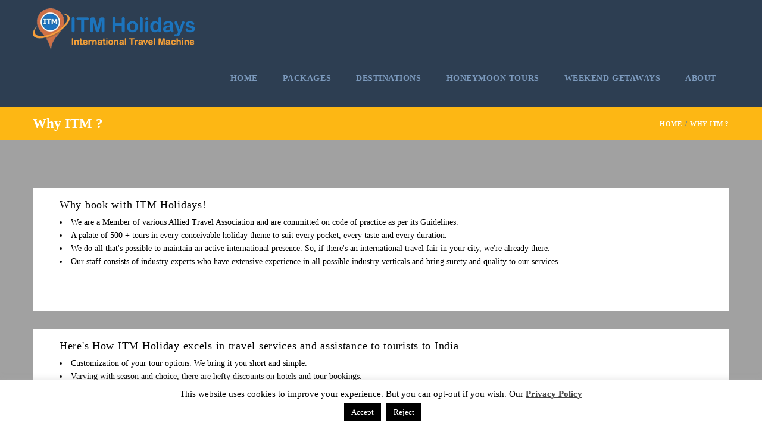

--- FILE ---
content_type: text/html; charset=UTF-8
request_url: https://itmholidays.com/why-itm/
body_size: 24955
content:

<!DOCTYPE html>
<!--[if IE 7 ]>    <html class="ie7 oldie" lang="en-US"> <![endif]-->
<!--[if IE 8 ]>    <html class="ie8 oldie" lang="en-US"> <![endif]-->
<!--[if IE   ]>    <html class="ie" lang="en-US"> <![endif]-->
<!--[if lt IE 9]><script src="http://html5shim.googlecode.com/svn/trunk/html5.js"></script><![endif]-->
<html lang="en-US">
<head>
    <!-- Page Title -->
    <title>Why ITM ? - ITM Holidays</title>

    <!-- Meta Tags -->
    <meta http-equiv="X-UA-Compatible" content="IE=Edge"/>
    <meta charset="UTF-8">
    <meta name="viewport" content="width=device-width, initial-scale=1.0">

		<link rel="shortcut icon" href="https://itmholidays.com/wp-content/uploads/2018/11/faviconn.png" type="image/x-icon" />
    
    <!-- CSS for IE -->
    <!--[if lte IE 9]>
        <link rel="stylesheet" type="text/css" href="css/ie.css" />
    <![endif]-->

    <!-- HTML5 shim and Respond.js IE8 support of HTML5 elements and media queries -->
    <!--[if lt IE 9]>
      <script type='text/javascript' src="http://html5shiv.googlecode.com/svn/trunk/html5.js"></script>
      <script type='text/javascript' src="http://cdnjs.cloudflare.com/ajax/libs/respond.js/1.4.2/respond.js"></script>
    <![endif]-->
    <meta name='robots' content='index, follow, max-image-preview:large, max-snippet:-1, max-video-preview:-1' />
	<style>img:is([sizes="auto" i], [sizes^="auto," i]) { contain-intrinsic-size: 3000px 1500px }</style>
	
	<!-- This site is optimized with the Yoast SEO plugin v26.8 - https://yoast.com/product/yoast-seo-wordpress/ -->
	<link rel="canonical" href="https://itmholidays.com/why-itm/" />
	<meta property="og:locale" content="en_US" />
	<meta property="og:type" content="article" />
	<meta property="og:title" content="Why ITM ? - ITM Holidays" />
	<meta property="og:url" content="https://itmholidays.com/why-itm/" />
	<meta property="og:site_name" content="ITM Holidays" />
	<meta property="article:publisher" content="https://www.facebook.com/itmholidays1/" />
	<meta name="twitter:card" content="summary_large_image" />
	<meta name="twitter:site" content="@itmholidays" />
	<meta name="twitter:label1" content="Est. reading time" />
	<meta name="twitter:data1" content="1 minute" />
	<script type="application/ld+json" class="yoast-schema-graph">{"@context":"https://schema.org","@graph":[{"@type":"WebPage","@id":"https://itmholidays.com/why-itm/","url":"https://itmholidays.com/why-itm/","name":"Why ITM ? - ITM Holidays","isPartOf":{"@id":"https://itmholidays.com/#website"},"datePublished":"2018-04-05T10:58:45+00:00","breadcrumb":{"@id":"https://itmholidays.com/why-itm/#breadcrumb"},"inLanguage":"en-US","potentialAction":[{"@type":"ReadAction","target":["https://itmholidays.com/why-itm/"]}]},{"@type":"BreadcrumbList","@id":"https://itmholidays.com/why-itm/#breadcrumb","itemListElement":[{"@type":"ListItem","position":1,"name":"Home","item":"https://itmholidays.com/"},{"@type":"ListItem","position":2,"name":"Why ITM ?"}]},{"@type":"WebSite","@id":"https://itmholidays.com/#website","url":"https://itmholidays.com/","name":"ITM Holidays","description":"Holiday Packages | Travel to India","potentialAction":[{"@type":"SearchAction","target":{"@type":"EntryPoint","urlTemplate":"https://itmholidays.com/?s={search_term_string}"},"query-input":{"@type":"PropertyValueSpecification","valueRequired":true,"valueName":"search_term_string"}}],"inLanguage":"en-US"}]}</script>
	<!-- / Yoast SEO plugin. -->


<link rel='dns-prefetch' href='//maps.googleapis.com' />
<link rel='dns-prefetch' href='//fonts.googleapis.com' />
<link rel="alternate" type="application/rss+xml" title="ITM Holidays &raquo; Feed" href="https://itmholidays.com/feed/" />
<link rel="alternate" type="application/rss+xml" title="ITM Holidays &raquo; Comments Feed" href="https://itmholidays.com/comments/feed/" />
		<script type="text/javascript">
			var ajaxurl = 'https://itmholidays.com/wp-admin/admin-ajax.php';
		</script>
		<script type="text/javascript">
/* <![CDATA[ */
window._wpemojiSettings = {"baseUrl":"https:\/\/s.w.org\/images\/core\/emoji\/15.0.3\/72x72\/","ext":".png","svgUrl":"https:\/\/s.w.org\/images\/core\/emoji\/15.0.3\/svg\/","svgExt":".svg","source":{"concatemoji":"https:\/\/itmholidays.com\/wp-includes\/js\/wp-emoji-release.min.js?ver=6.7.2"}};
/*! This file is auto-generated */
!function(i,n){var o,s,e;function c(e){try{var t={supportTests:e,timestamp:(new Date).valueOf()};sessionStorage.setItem(o,JSON.stringify(t))}catch(e){}}function p(e,t,n){e.clearRect(0,0,e.canvas.width,e.canvas.height),e.fillText(t,0,0);var t=new Uint32Array(e.getImageData(0,0,e.canvas.width,e.canvas.height).data),r=(e.clearRect(0,0,e.canvas.width,e.canvas.height),e.fillText(n,0,0),new Uint32Array(e.getImageData(0,0,e.canvas.width,e.canvas.height).data));return t.every(function(e,t){return e===r[t]})}function u(e,t,n){switch(t){case"flag":return n(e,"\ud83c\udff3\ufe0f\u200d\u26a7\ufe0f","\ud83c\udff3\ufe0f\u200b\u26a7\ufe0f")?!1:!n(e,"\ud83c\uddfa\ud83c\uddf3","\ud83c\uddfa\u200b\ud83c\uddf3")&&!n(e,"\ud83c\udff4\udb40\udc67\udb40\udc62\udb40\udc65\udb40\udc6e\udb40\udc67\udb40\udc7f","\ud83c\udff4\u200b\udb40\udc67\u200b\udb40\udc62\u200b\udb40\udc65\u200b\udb40\udc6e\u200b\udb40\udc67\u200b\udb40\udc7f");case"emoji":return!n(e,"\ud83d\udc26\u200d\u2b1b","\ud83d\udc26\u200b\u2b1b")}return!1}function f(e,t,n){var r="undefined"!=typeof WorkerGlobalScope&&self instanceof WorkerGlobalScope?new OffscreenCanvas(300,150):i.createElement("canvas"),a=r.getContext("2d",{willReadFrequently:!0}),o=(a.textBaseline="top",a.font="600 32px Arial",{});return e.forEach(function(e){o[e]=t(a,e,n)}),o}function t(e){var t=i.createElement("script");t.src=e,t.defer=!0,i.head.appendChild(t)}"undefined"!=typeof Promise&&(o="wpEmojiSettingsSupports",s=["flag","emoji"],n.supports={everything:!0,everythingExceptFlag:!0},e=new Promise(function(e){i.addEventListener("DOMContentLoaded",e,{once:!0})}),new Promise(function(t){var n=function(){try{var e=JSON.parse(sessionStorage.getItem(o));if("object"==typeof e&&"number"==typeof e.timestamp&&(new Date).valueOf()<e.timestamp+604800&&"object"==typeof e.supportTests)return e.supportTests}catch(e){}return null}();if(!n){if("undefined"!=typeof Worker&&"undefined"!=typeof OffscreenCanvas&&"undefined"!=typeof URL&&URL.createObjectURL&&"undefined"!=typeof Blob)try{var e="postMessage("+f.toString()+"("+[JSON.stringify(s),u.toString(),p.toString()].join(",")+"));",r=new Blob([e],{type:"text/javascript"}),a=new Worker(URL.createObjectURL(r),{name:"wpTestEmojiSupports"});return void(a.onmessage=function(e){c(n=e.data),a.terminate(),t(n)})}catch(e){}c(n=f(s,u,p))}t(n)}).then(function(e){for(var t in e)n.supports[t]=e[t],n.supports.everything=n.supports.everything&&n.supports[t],"flag"!==t&&(n.supports.everythingExceptFlag=n.supports.everythingExceptFlag&&n.supports[t]);n.supports.everythingExceptFlag=n.supports.everythingExceptFlag&&!n.supports.flag,n.DOMReady=!1,n.readyCallback=function(){n.DOMReady=!0}}).then(function(){return e}).then(function(){var e;n.supports.everything||(n.readyCallback(),(e=n.source||{}).concatemoji?t(e.concatemoji):e.wpemoji&&e.twemoji&&(t(e.twemoji),t(e.wpemoji)))}))}((window,document),window._wpemojiSettings);
/* ]]> */
</script>

<style id='wp-emoji-styles-inline-css' type='text/css'>

	img.wp-smiley, img.emoji {
		display: inline !important;
		border: none !important;
		box-shadow: none !important;
		height: 1em !important;
		width: 1em !important;
		margin: 0 0.07em !important;
		vertical-align: -0.1em !important;
		background: none !important;
		padding: 0 !important;
	}
</style>
<link rel='stylesheet' id='wp-components-css' href='https://itmholidays.com/wp-includes/css/dist/components/style.min.css?ver=6.7.2' type='text/css' media='all' />
<link rel='stylesheet' id='wp-preferences-css' href='https://itmholidays.com/wp-includes/css/dist/preferences/style.min.css?ver=6.7.2' type='text/css' media='all' />
<link rel='stylesheet' id='wp-block-editor-css' href='https://itmholidays.com/wp-includes/css/dist/block-editor/style.min.css?ver=6.7.2' type='text/css' media='all' />
<link rel='stylesheet' id='popup-maker-block-library-style-css' href='https://itmholidays.com/wp-content/plugins/popup-maker/dist/packages/block-library-style.css?ver=dbea705cfafe089d65f1' type='text/css' media='all' />
<link rel='stylesheet' id='wp-blog-designer-fontawesome-stylesheets-css' href='https://itmholidays.com/wp-content/plugins/blog-designer//admin/css/fontawesome-all.min.css?ver=1.0' type='text/css' media='all' />
<link rel='stylesheet' id='wp-blog-designer-css-stylesheets-css' href='https://itmholidays.com/wp-content/plugins/blog-designer/public/css/designer_css.css?ver=1.0' type='text/css' media='all' />
<link rel='stylesheet' id='contact-form-7-css' href='https://itmholidays.com/wp-content/plugins/contact-form-7/includes/css/styles.css?ver=6.1.4' type='text/css' media='all' />
<link rel='stylesheet' id='cookie-law-info-css' href='https://itmholidays.com/wp-content/plugins/cookie-law-info/legacy/public/css/cookie-law-info-public.css?ver=3.3.9.1' type='text/css' media='all' />
<link rel='stylesheet' id='cookie-law-info-gdpr-css' href='https://itmholidays.com/wp-content/plugins/cookie-law-info/legacy/public/css/cookie-law-info-gdpr.css?ver=3.3.9.1' type='text/css' media='all' />
<link rel='stylesheet' id='rs-plugin-settings-css' href='https://itmholidays.com/wp-content/plugins/revslider/public/assets/css/settings.css?ver=5.4.6.2' type='text/css' media='all' />
<style id='rs-plugin-settings-inline-css' type='text/css'>
#rs-demo-id {}
</style>
<link rel='stylesheet' id='sm-style-css' href='https://itmholidays.com/wp-content/plugins/wp-show-more/wpsm-style.css?ver=6.7.2' type='text/css' media='all' />
<link rel='stylesheet' id='wpcf7-redirect-script-frontend-css' href='https://itmholidays.com/wp-content/plugins/wpcf7-redirect/build/css/wpcf7-redirect-frontend.min.css?ver=1.1' type='text/css' media='all' />
<link rel='stylesheet' id='trav_style_font_googleapis-css' href='//fonts.googleapis.com/css?family=Lato%3A300%2C400%2C700%2C900&#038;ver=6.7.2' type='text/css' media='all' />
<link rel='stylesheet' id='trav_style_animate-css' href='https://itmholidays.com/wp-content/themes/Travelo/css/animate.min.css?ver=6.7.2' type='text/css' media='all' />
<link rel='stylesheet' id='trav_style_font_awesome-css' href='https://itmholidays.com/wp-content/themes/Travelo/css/font-awesome.min.css?ver=6.7.2' type='text/css' media='all' />
<link rel='stylesheet' id='trav_style_bootstrap-css' href='https://itmholidays.com/wp-content/themes/Travelo/css/bootstrap.min.css?ver=6.7.2' type='text/css' media='all' />
<link rel='stylesheet' id='trav_style_flexslider-css' href='https://itmholidays.com/wp-content/themes/Travelo/js/components/flexslider/flexslider.css?ver=6.7.2' type='text/css' media='all' />
<link rel='stylesheet' id='trav_style_bxslider-css' href='https://itmholidays.com/wp-content/themes/Travelo/js/components/jquery.bxslider/jquery.bxslider.css?ver=6.7.2' type='text/css' media='all' />
<link rel='stylesheet' id='trav_style_main_style-css' href='https://itmholidays.com/wp-content/themes/Travelo/css/style-light-blue.min.css?ver=6.7.2' type='text/css' media='all' />
<link rel='stylesheet' id='trav_style_custom-css' href='https://itmholidays.com/wp-content/themes/Travelo/css/custom.css?ver=6.7.2' type='text/css' media='all' />
<style id='trav_style_custom-inline-css' type='text/css'>

            #header .logo a, #footer .bottom .logo a, .chaser .logo a, .logo-modal {
                background-image: url(https://itmholidays.com/wp-content/uploads/2018/04/new-logo-2.png);
                background-repeat: no-repeat;
                display: block;
            }
            .chaser .logo a {
                background-size: auto 20px;
            }#page-wrapper #header .logo img { height: 70px; }#page-wrapper #header .logo a { background-size: auto 70px; }#page-wrapper #footer .logo img { height: 1px; }#page-wrapper #footer .logo a { background-size: auto 1px; }.loading-page .logo img { height: 70px; }.error404 #main .logo img { height: 70px; }.chaser .logo img { height: 50px; }.chaser .logo a { background-size: auto 50px; }
</style>
<link rel='stylesheet' id='trav_style_responsive-css' href='https://itmholidays.com/wp-content/themes/Travelo/css/responsive.min.css?ver=6.7.2' type='text/css' media='all' />
<link rel='stylesheet' id='js_composer_front-css' href='https://itmholidays.com/wp-content/plugins/js_composer/assets/css/js_composer.min.css?ver=6.4.1' type='text/css' media='all' />
<link rel='stylesheet' id='popup-maker-site-css' href='//itmholidays.com/wp-content/uploads/pum/pum-site-styles.css?generated=1755167295&#038;ver=1.21.5' type='text/css' media='all' />
<script type="text/javascript" src="https://itmholidays.com/wp-includes/js/jquery/jquery.min.js?ver=3.7.1" id="jquery-core-js"></script>
<script type="text/javascript" src="https://itmholidays.com/wp-includes/js/jquery/jquery-migrate.min.js?ver=3.4.1" id="jquery-migrate-js"></script>
<script type="text/javascript" src="https://itmholidays.com/wp-includes/js/imagesloaded.min.js?ver=5.0.0" id="imagesloaded-js"></script>
<script type="text/javascript" src="https://itmholidays.com/wp-includes/js/masonry.min.js?ver=4.2.2" id="masonry-js"></script>
<script type="text/javascript" src="https://itmholidays.com/wp-content/plugins/blog-designer/public/js/ticker.min.js?ver=1.0" id="ticker-js"></script>
<script type="text/javascript" src="https://itmholidays.com/wp-content/plugins/blog-designer/public/js/designer.js?ver=1.0" id="wp-blog-designer-script-js"></script>
<script type="text/javascript" id="cookie-law-info-js-extra">
/* <![CDATA[ */
var Cli_Data = {"nn_cookie_ids":[],"cookielist":[],"non_necessary_cookies":[],"ccpaEnabled":"","ccpaRegionBased":"","ccpaBarEnabled":"","strictlyEnabled":["necessary","obligatoire"],"ccpaType":"gdpr","js_blocking":"","custom_integration":"","triggerDomRefresh":"","secure_cookies":""};
var cli_cookiebar_settings = {"animate_speed_hide":"500","animate_speed_show":"500","background":"#FFF","border":"#b1a6a6c2","border_on":"","button_1_button_colour":"#000","button_1_button_hover":"#000000","button_1_link_colour":"#fff","button_1_as_button":"1","button_1_new_win":"","button_2_button_colour":"#333","button_2_button_hover":"#292929","button_2_link_colour":"#444","button_2_as_button":"","button_2_hidebar":"","button_3_button_colour":"#000","button_3_button_hover":"#000000","button_3_link_colour":"#fff","button_3_as_button":"1","button_3_new_win":"","button_4_button_colour":"#000","button_4_button_hover":"#000000","button_4_link_colour":"#fff","button_4_as_button":"1","button_7_button_colour":"#61a229","button_7_button_hover":"#4e8221","button_7_link_colour":"#fff","button_7_as_button":"1","button_7_new_win":"","font_family":"inherit","header_fix":"","notify_animate_hide":"","notify_animate_show":"","notify_div_id":"#cookie-law-info-bar","notify_position_horizontal":"left","notify_position_vertical":"bottom","scroll_close":"","scroll_close_reload":"","accept_close_reload":"","reject_close_reload":"","showagain_tab":"","showagain_background":"#fff","showagain_border":"#000","showagain_div_id":"#cookie-law-info-again","showagain_x_position":"100px","text":"#000","show_once_yn":"1","show_once":"30000","logging_on":"","as_popup":"","popup_overlay":"1","bar_heading_text":"","cookie_bar_as":"banner","popup_showagain_position":"bottom-right","widget_position":"left"};
var log_object = {"ajax_url":"https:\/\/itmholidays.com\/wp-admin\/admin-ajax.php"};
/* ]]> */
</script>
<script type="text/javascript" src="https://itmholidays.com/wp-content/plugins/cookie-law-info/legacy/public/js/cookie-law-info-public.js?ver=3.3.9.1" id="cookie-law-info-js"></script>
<script type="text/javascript" src="https://itmholidays.com/wp-content/plugins/revslider/public/assets/js/jquery.themepunch.tools.min.js?ver=5.4.6.2" id="tp-tools-js"></script>
<script type="text/javascript" src="https://itmholidays.com/wp-content/plugins/revslider/public/assets/js/jquery.themepunch.revolution.min.js?ver=5.4.6.2" id="revmin-js"></script>
<link rel="https://api.w.org/" href="https://itmholidays.com/wp-json/" /><link rel="alternate" title="JSON" type="application/json" href="https://itmholidays.com/wp-json/wp/v2/pages/2782" /><link rel="EditURI" type="application/rsd+xml" title="RSD" href="https://itmholidays.com/xmlrpc.php?rsd" />
<meta name="generator" content="WordPress 6.7.2" />
<link rel='shortlink' href='https://itmholidays.com/?p=2782' />
<link rel="alternate" title="oEmbed (JSON)" type="application/json+oembed" href="https://itmholidays.com/wp-json/oembed/1.0/embed?url=https%3A%2F%2Fitmholidays.com%2Fwhy-itm%2F" />
<link rel="alternate" title="oEmbed (XML)" type="text/xml+oembed" href="https://itmholidays.com/wp-json/oembed/1.0/embed?url=https%3A%2F%2Fitmholidays.com%2Fwhy-itm%2F&#038;format=xml" />
<!-- Google Webmaster Tags -->

<meta name="google-site-verification" content="GWHBANINoZX2wf8C4MSyYbfGlypH0imyvPsF6ued0BE" />
<meta name="facebook-domain-verification" content="o789fxahtrpnqsjehco6ndt39swqwv" />

<!-- Google Webmaster Tags -->
<!-- Pinterest Tags -->
<meta name="p:domain_verify" content="730053d40f7a60b9c5af69f7455a309c"/>
<!-- Pinterest Tags -->


<!-- Google tag (gtag.js) -->
<script async src="https://www.googletagmanager.com/gtag/js?id=G-1ZMZ6HZW5Z"></script>
<script>
  window.dataLayer = window.dataLayer || [];
  function gtag(){dataLayer.push(arguments);}
  gtag('js', new Date());

  gtag('config', 'G-1ZMZ6HZW5Z');
</script>

<!-- Global site tag (gtag.js) - Google Analytics -->
<!-- Global site tag (gtag.js) - Google AdWords 1: 808989005 -->
<script async src="https://www.googletagmanager.com/gtag/js?id=AW-808989005"></script>
<script>
  window.dataLayer = window.dataLayer || [];
  function gtag(){dataLayer.push(arguments);}
  gtag('js', new Date());

  gtag('config', 'AW-808989005');
</script>
<!-- Global site tag (gtag.js) - Google AdWords 1: 808989005 -->
<!-- Global site tag (gtag.js) - Google AdWords 1 remarketing: 808989005 -->
<script>
  gtag('event', 'page_view', {
    'send_to': 'AW-808989005',
    'dynx_itemid': 'replace with value',
    'dynx_pagetype': 'replace with value'
  });
</script>
<!-- Global site tag (gtag.js) - Google AdWords 1 remarketing: 808989005 -->
<!-- Global site tag (gtag.js) - Google Ads 2: 809784805 -->
<script async src="https://www.googletagmanager.com/gtag/js?id=AW-809784805"></script>
<script>
  window.dataLayer = window.dataLayer || [];
  function gtag(){dataLayer.push(arguments);}
  gtag('js', new Date());

  gtag('config', 'AW-809784805');
</script>
<!-- Global site tag (gtag.js) - Google Ads 2: 809784805 -->
<!-- Global site tag (gtag.js) - Google AdWords 2 remarketing: 809784805 -->
<script>
  gtag('event', 'page_view', {
    'send_to': 'AW-809784805',
    'dynx_itemid': 'replace with value',
    'dynx_pagetype': 'replace with value'
  });
</script>
<!-- Global site tag (gtag.js) - Google AdWords 2 remarketing: 809784805 -->

<!-- Call From Website for google adwords 1 -->
<script>
  gtag('config', 'AW-808989005/rPzMCMezmIABEM3i4IED', {
    'phone_conversion_number': '+91-9560600664'
  });
</script>
<script>
  gtag('config', 'AW-808989005/yRZqCMbTlIABEM3i4IED', {
    'phone_conversion_number': '+91-9205098108'
  });
</script>
<!-- Call From Website for google Adwords 1 -->
<!-- Google Code for Call From Mobile Conversion Page for Adowrds 1
In your html page, add the snippet and call goog_report_conversion when someone clicks on the phone number link or button. -->
<script>
function gtag_report_conversion(url) {
  var callback = function () {
    if (typeof(url) != 'undefined') {
      window.location = url;
    }
  };
  gtag('event', 'conversion', {
      'send_to': 'AW-808989005/7H2YCMTCgYABEM3i4IED',
      'event_callback': callback
  });
  return false;
}
</script>
<!-- Google Code for Call From Mobile Conversion Page for Adwords 1-->

<!-- Call From Website conversion for Google Adwords 2-->
<script>
  gtag('config', 'AW-809784805/oTlCCOqn_YoBEOWrkYID', {
    'phone_conversion_number': '+91-9560600664'
  });
</script>
<script>
  gtag('config', 'AW-809784805/1BppCLDD9YoBEOWrkYID', {
    'phone_conversion_number': '+91-9205098108'
  });
</script>
<!-- Call From Website conversion for google Adwords 2 -->
<!-- Event snippet for Call From Mobile Website conversion page for google Adwords 2
In your html page, add the snippet and call gtag_report_conversion when someone clicks on the chosen link or button. -->
<script>
function gtag_report_conversion(url) {
  var callback = function () {
    if (typeof(url) != 'undefined') {
      window.location = url;
    }
  };
  gtag('event', 'conversion', {
      'send_to': 'AW-809784805/6hLxCLLF9YoBEOWrkYID',
      'event_callback': callback
  });
  return false;
}
</script>
<!-- Event snippet for Call From Mobile Website conversion page for google Adwords 2 -->

<!-- Hotjar Tracking Code for https://itmholidays.com/ -->
<script>
    (function(h,o,t,j,a,r){
        h.hj=h.hj||function(){(h.hj.q=h.hj.q||[]).push(arguments)};
        h._hjSettings={hjid:1110785,hjsv:6};
        a=o.getElementsByTagName('head')[0];
        r=o.createElement('script');r.async=1;
        r.src=t+h._hjSettings.hjid+j+h._hjSettings.hjsv;
        a.appendChild(r);
    })(window,document,'https://static.hotjar.com/c/hotjar-','.js?sv=');
</script>
<!-- Hotjar Tracking Code for https://itmholidays.com/ -->

<!-- Google Tag Manager -->
<script>(function(w,d,s,l,i){w[l]=w[l]||[];w[l].push({'gtm.start':
new Date().getTime(),event:'gtm.js'});var f=d.getElementsByTagName(s)[0],
j=d.createElement(s),dl=l!='dataLayer'?'&l='+l:'';j.async=true;j.src=
'https://www.googletagmanager.com/gtm.js?id='+i+dl;f.parentNode.insertBefore(j,f);
})(window,document,'script','dataLayer','GTM-NNRMM2B');</script>
<!-- End Google Tag Manager -->

<!-- Call From Website Purchase conversion for Google Adwords -->
<script>
  gtag('config', 'AW-808989005/L5qECMn5v68aEM3i4IED', {
    'phone_conversion_number': '9560600664'
  });
</script>
<!-- Call From Website Purchase conversion for Google Adwords -->


<!-- Meta Pixel Code -->
<script type='text/javascript'>
!function(f,b,e,v,n,t,s){if(f.fbq)return;n=f.fbq=function(){n.callMethod?
n.callMethod.apply(n,arguments):n.queue.push(arguments)};if(!f._fbq)f._fbq=n;
n.push=n;n.loaded=!0;n.version='2.0';n.queue=[];t=b.createElement(e);t.async=!0;
t.src=v;s=b.getElementsByTagName(e)[0];s.parentNode.insertBefore(t,s)}(window,
document,'script','https://connect.facebook.net/en_US/fbevents.js?v=next');
</script>
<!-- End Meta Pixel Code -->

      <script type='text/javascript'>
        var url = window.location.origin + '?ob=open-bridge';
        fbq('set', 'openbridge', '205901490157430', url);
      </script>
    <script type='text/javascript'>fbq('init', '205901490157430', {}, {
    "agent": "wordpress-6.7.2-3.0.16"
})</script><script type='text/javascript'>
    fbq('track', 'PageView', []);
  </script>
<!-- Meta Pixel Code -->
<noscript>
<img height="1" width="1" style="display:none" alt="fbpx"
src="https://www.facebook.com/tr?id=205901490157430&ev=PageView&noscript=1" />
</noscript>
<!-- End Meta Pixel Code -->
<style type="text/css">.recentcomments a{display:inline !important;padding:0 !important;margin:0 !important;}</style><meta name="generator" content="Powered by WPBakery Page Builder - drag and drop page builder for WordPress."/>
<meta name="generator" content="Powered by Slider Revolution 5.4.6.2 - responsive, Mobile-Friendly Slider Plugin for WordPress with comfortable drag and drop interface." />
        <style type="text/css" id="rmwr-dynamic-css">
        .read-link {
            font-weight: normal;
            color: #000000;
            background: #ffffff;
            padding: 0px;
            border-bottom: 1px solid #000000;
            -webkit-box-shadow: none !important;
            box-shadow: none !important;
            cursor: pointer;
            text-decoration: none;
            display: inline-block;
            border-top: none;
            border-left: none;
            border-right: none;
            transition: color 0.3s ease, background-color 0.3s ease;
        }
        
        .read-link:hover,
        .read-link:focus {
            color: #191919;
            text-decoration: none;
            outline: 2px solid #000000;
            outline-offset: 2px;
        }
        
        .read-link:focus {
            outline: 2px solid #000000;
            outline-offset: 2px;
        }
        
        .read_div {
            margin-top: 10px;
        }
        
        .read_div[data-animation="fade"] {
            transition: opacity 0.3s ease;
        }
        
        /* Print optimization (Free feature) */
                @media print {
            .read_div[style*="display: none"] {
                display: block !important;
            }
            .read-link {
                display: none !important;
            }
        }
                </style>
        <script type="text/javascript">function setREVStartSize(e){
				try{ var i=jQuery(window).width(),t=9999,r=0,n=0,l=0,f=0,s=0,h=0;					
					if(e.responsiveLevels&&(jQuery.each(e.responsiveLevels,function(e,f){f>i&&(t=r=f,l=e),i>f&&f>r&&(r=f,n=e)}),t>r&&(l=n)),f=e.gridheight[l]||e.gridheight[0]||e.gridheight,s=e.gridwidth[l]||e.gridwidth[0]||e.gridwidth,h=i/s,h=h>1?1:h,f=Math.round(h*f),"fullscreen"==e.sliderLayout){var u=(e.c.width(),jQuery(window).height());if(void 0!=e.fullScreenOffsetContainer){var c=e.fullScreenOffsetContainer.split(",");if (c) jQuery.each(c,function(e,i){u=jQuery(i).length>0?u-jQuery(i).outerHeight(!0):u}),e.fullScreenOffset.split("%").length>1&&void 0!=e.fullScreenOffset&&e.fullScreenOffset.length>0?u-=jQuery(window).height()*parseInt(e.fullScreenOffset,0)/100:void 0!=e.fullScreenOffset&&e.fullScreenOffset.length>0&&(u-=parseInt(e.fullScreenOffset,0))}f=u}else void 0!=e.minHeight&&f<e.minHeight&&(f=e.minHeight);e.c.closest(".rev_slider_wrapper").css({height:f})					
				}catch(d){console.log("Failure at Presize of Slider:"+d)}
			};</script>
<noscript><style> .wpb_animate_when_almost_visible { opacity: 1; }</style></noscript>    
</head>
<body class="page-template-default page page-id-2782 wpb-js-composer js-comp-ver-6.4.1 vc_responsive"><!-- Google Tag Manager (noscript) -->
<noscript><iframe src="https://www.googletagmanager.com/ns.html?id=GTM-NNRMM2B"
height="0" width="0" style="display:none;visibility:hidden"></iframe></noscript>
<!-- End Google Tag Manager (noscript) -->


    <div id="page-wrapper">

<header id="header" class="navbar-static-top style7">
	<div class="container">
		<div class="topnav">
			<ul class="quick-menu pull-right clearfix">
															</ul>
		</div>
		<div class="pull-right">
			<address class="contact-details">
											</address>
		</div>
	</div>
	<a href="#mobile-menu-01" data-toggle="collapse" class="mobile-menu-toggle">
		Mobile Menu Toggle
	</a>
	<div class="main-navigation">
		<div class="container">
			<div class="logo navbar-brand">
				<a href="https://itmholidays.com">
					<img src="https://itmholidays.com/wp-content/uploads/2018/04/new-logo-2.png" alt="ITM Holidays" />
				</a>
			</div>
			
						
			<ul class="social-icons style2 clearfix pull-right visible-lg">
							</ul>
			<nav id="main-menu" class="menu-main-menu-container"><ul id="menu-main-menu" class="menu"><li id="menu-item-1573" class="menu-item menu-item-type-custom menu-item-object-custom menu-item-home menu-item-1573"><a href="https://itmholidays.com">HOME</a></li>
<li id="menu-item-1574" class="menu-item menu-item-type-custom menu-item-object-custom menu-item-has-children menu-item-1574"><a href="#">PACKAGES</a>
<ul class="sub-menu ">
	<li id="menu-item-1575" class="menu-item menu-item-type-custom menu-item-object-custom menu-item-1575"><a href="https://itmholidays.com/all-india-packages/">India</a></li>
	<li id="menu-item-1576" class="menu-item menu-item-type-custom menu-item-object-custom menu-item-1576"><a href="https://itmholidays.com/all-international-tours/">International</a></li>
</ul>
</li>
<li id="menu-item-1589" class="menu-item menu-item-type-custom menu-item-object-custom menu-item-has-children menu-item-1589"><a href="#">DESTINATIONS</a>
<ul class="sub-menu ">
	<li id="menu-item-1590" class="menu-item menu-item-type-custom menu-item-object-custom menu-item-has-children menu-item-1590"><a href="https://itmholidays.com/all-desitinations-north-india-tours/">North India</a>
	<ul class="sub-menu ">
		<li id="menu-item-1594" class="menu-item menu-item-type-custom menu-item-object-custom menu-item-1594"><a href="https://itmholidays.com/all-new-delhi-tour-packages/">Delhi</a></li>
		<li id="menu-item-1595" class="menu-item menu-item-type-custom menu-item-object-custom menu-item-1595"><a href="https://itmholidays.com/all-rajashthan-tour-packages/">Rajasthan</a></li>
		<li id="menu-item-1596" class="menu-item menu-item-type-custom menu-item-object-custom menu-item-1596"><a href="https://itmholidays.com/all-himachal-pradesh-tour-packages/">Himachal Pradesh</a></li>
		<li id="menu-item-1597" class="menu-item menu-item-type-custom menu-item-object-custom menu-item-1597"><a href="https://itmholidays.com/all-kashmir-tour-packages/">Jammu &#038; Kashmir</a></li>
		<li id="menu-item-1598" class="menu-item menu-item-type-custom menu-item-object-custom menu-item-1598"><a href="https://itmholidays.com/all-desitinations-north-india-tours/">Read More</a></li>
	</ul>
</li>
	<li id="menu-item-1591" class="menu-item menu-item-type-custom menu-item-object-custom menu-item-has-children menu-item-1591"><a href="https://itmholidays.com/all-desitinations-east-india-tours/">East India</a>
	<ul class="sub-menu ">
		<li id="menu-item-1599" class="menu-item menu-item-type-custom menu-item-object-custom menu-item-1599"><a href="https://itmholidays.com/all-sikkim-tour-packages/">Sikkim</a></li>
		<li id="menu-item-1600" class="menu-item menu-item-type-custom menu-item-object-custom menu-item-1600"><a href="https://itmholidays.com/all-west-bangal-tour-packages/">West Bengal</a></li>
		<li id="menu-item-1601" class="menu-item menu-item-type-custom menu-item-object-custom menu-item-1601"><a href="https://itmholidays.com/all-bihar-tour-pacakges/">Bihar</a></li>
		<li id="menu-item-1602" class="menu-item menu-item-type-custom menu-item-object-custom menu-item-1602"><a href="https://itmholidays.com/all-nagaland-tour-package/">Nagaland</a></li>
		<li id="menu-item-1611" class="menu-item menu-item-type-custom menu-item-object-custom menu-item-1611"><a href="https://itmholidays.com/all-desitinations-east-india-tours/">Read More</a></li>
	</ul>
</li>
	<li id="menu-item-1592" class="menu-item menu-item-type-custom menu-item-object-custom menu-item-has-children menu-item-1592"><a href="https://itmholidays.com/all-desitinations-west-india-tours/">West India</a>
	<ul class="sub-menu ">
		<li id="menu-item-1603" class="menu-item menu-item-type-custom menu-item-object-custom menu-item-1603"><a href="https://itmholidays.com/all-goa-tour-packages/">Goa</a></li>
		<li id="menu-item-1604" class="menu-item menu-item-type-custom menu-item-object-custom menu-item-1604"><a href="https://itmholidays.com/all-gujarat-tours-packages/">Gujarat</a></li>
		<li id="menu-item-1605" class="menu-item menu-item-type-custom menu-item-object-custom menu-item-1605"><a href="https://itmholidays.com/all-mumbai-tour-packages/">Maharashtra</a></li>
		<li id="menu-item-1606" class="menu-item menu-item-type-custom menu-item-object-custom menu-item-1606"><a href="https://itmholidays.com/all-daman-diu-tour-packages/">Daman &#038; Diu</a></li>
		<li id="menu-item-1612" class="menu-item menu-item-type-custom menu-item-object-custom menu-item-1612"><a href="https://itmholidays.com/all-desitinations-west-india-tours/">Read More</a></li>
	</ul>
</li>
	<li id="menu-item-1593" class="menu-item menu-item-type-custom menu-item-object-custom menu-item-has-children menu-item-1593"><a href="https://itmholidays.com/all-desitinations-south-india-tours/">South India</a>
	<ul class="sub-menu ">
		<li id="menu-item-1607" class="menu-item menu-item-type-custom menu-item-object-custom menu-item-1607"><a href="https://itmholidays.com/all-kerala-tour-packages/">Kerala</a></li>
		<li id="menu-item-1608" class="menu-item menu-item-type-custom menu-item-object-custom menu-item-1608"><a href="https://itmholidays.com/all-tamil-nadu-tour-packages/">Tamil Nadu</a></li>
		<li id="menu-item-1609" class="menu-item menu-item-type-custom menu-item-object-custom menu-item-1609"><a href="https://itmholidays.com/all-andaman-tour-packages/">Andaman &#038; Nicobar</a></li>
		<li id="menu-item-1610" class="menu-item menu-item-type-custom menu-item-object-custom menu-item-1610"><a href="https://itmholidays.com/all-karnataka-tours-packages/">Karnataka</a></li>
		<li id="menu-item-1613" class="menu-item menu-item-type-custom menu-item-object-custom menu-item-1613"><a href="https://itmholidays.com/all-desitinations-south-india-tours/">Read More</a></li>
	</ul>
</li>
</ul>
</li>
<li id="menu-item-1577" class="menu-item menu-item-type-custom menu-item-object-custom menu-item-has-children menu-item-1577"><a href="#">HONEYMOON TOURS</a>
<ul class="sub-menu ">
	<li id="menu-item-1578" class="menu-item menu-item-type-custom menu-item-object-custom menu-item-1578"><a href="https://itmholidays.com/all-india-honeymoon-tour/">India Honeymoon Tours</a></li>
	<li id="menu-item-1579" class="menu-item menu-item-type-custom menu-item-object-custom menu-item-1579"><a href="https://itmholidays.com/all-international-honeymoon-tour/">International Honeymoon Tours</a></li>
</ul>
</li>
<li id="menu-item-1580" class="menu-item menu-item-type-custom menu-item-object-custom menu-item-1580"><a href="https://itmholidays.com/all-weekend-getaway-tours/">WEEKEND GETAWAYS</a></li>
<li id="menu-item-1581" class="menu-item menu-item-type-custom menu-item-object-custom menu-item-has-children menu-item-1581"><a href="https://itmholidays.com/about-us/">ABOUT</a>
<ul class="sub-menu ">
	<li id="menu-item-1582" class="menu-item menu-item-type-custom menu-item-object-custom menu-item-1582"><a href="https://itmholidays.com/about-us/">Company Profile</a></li>
	<li id="menu-item-1583" class="menu-item menu-item-type-custom menu-item-object-custom menu-item-1583"><a href="https://itmholidays.com/guest-photo-gallery/">Guests Photo Gallery</a></li>
	<li id="menu-item-1584" class="menu-item menu-item-type-custom menu-item-object-custom menu-item-1584"><a href="https://itmholidays.com/guest-video-gallery/">Guests Video Gallery</a></li>
	<li id="menu-item-1585" class="menu-item menu-item-type-custom menu-item-object-custom menu-item-1585"><a href="https://itmholidays.com/guest-testimonials/">Guests Testimonials</a></li>
	<li id="menu-item-1586" class="menu-item menu-item-type-custom menu-item-object-custom menu-item-1586"><a href="https://itmholidays.com/contact/">Contact Us</a></li>
</ul>
</li>
</ul></nav>		</div>
	</div>
<!-- mobile menu -->
		
<nav id="mobile-menu-01" class="mobile-menu collapse"><ul id="mobile-primary-menu" class="menu"><li class="menu-item menu-item-type-custom menu-item-object-custom menu-item-home menu-item-1573"><a href="https://itmholidays.com">HOME</a></li>
<li class="menu-item menu-item-type-custom menu-item-object-custom menu-item-has-children menu-item-1574"><a href="#">PACKAGES</a>
<ul class="sub-menu">
	<li class="menu-item menu-item-type-custom menu-item-object-custom menu-item-1575"><a href="https://itmholidays.com/all-india-packages/">India</a></li>
	<li class="menu-item menu-item-type-custom menu-item-object-custom menu-item-1576"><a href="https://itmholidays.com/all-international-tours/">International</a></li>
</ul>
</li>
<li class="menu-item menu-item-type-custom menu-item-object-custom menu-item-has-children menu-item-1589"><a href="#">DESTINATIONS</a>
<ul class="sub-menu">
	<li class="menu-item menu-item-type-custom menu-item-object-custom menu-item-has-children menu-item-1590"><a href="https://itmholidays.com/all-desitinations-north-india-tours/">North India</a>
	<ul class="sub-menu">
		<li class="menu-item menu-item-type-custom menu-item-object-custom menu-item-1594"><a href="https://itmholidays.com/all-new-delhi-tour-packages/">Delhi</a></li>
		<li class="menu-item menu-item-type-custom menu-item-object-custom menu-item-1595"><a href="https://itmholidays.com/all-rajashthan-tour-packages/">Rajasthan</a></li>
		<li class="menu-item menu-item-type-custom menu-item-object-custom menu-item-1596"><a href="https://itmholidays.com/all-himachal-pradesh-tour-packages/">Himachal Pradesh</a></li>
		<li class="menu-item menu-item-type-custom menu-item-object-custom menu-item-1597"><a href="https://itmholidays.com/all-kashmir-tour-packages/">Jammu &#038; Kashmir</a></li>
		<li class="menu-item menu-item-type-custom menu-item-object-custom menu-item-1598"><a href="https://itmholidays.com/all-desitinations-north-india-tours/">Read More</a></li>
	</ul>
</li>
	<li class="menu-item menu-item-type-custom menu-item-object-custom menu-item-has-children menu-item-1591"><a href="https://itmholidays.com/all-desitinations-east-india-tours/">East India</a>
	<ul class="sub-menu">
		<li class="menu-item menu-item-type-custom menu-item-object-custom menu-item-1599"><a href="https://itmholidays.com/all-sikkim-tour-packages/">Sikkim</a></li>
		<li class="menu-item menu-item-type-custom menu-item-object-custom menu-item-1600"><a href="https://itmholidays.com/all-west-bangal-tour-packages/">West Bengal</a></li>
		<li class="menu-item menu-item-type-custom menu-item-object-custom menu-item-1601"><a href="https://itmholidays.com/all-bihar-tour-pacakges/">Bihar</a></li>
		<li class="menu-item menu-item-type-custom menu-item-object-custom menu-item-1602"><a href="https://itmholidays.com/all-nagaland-tour-package/">Nagaland</a></li>
		<li class="menu-item menu-item-type-custom menu-item-object-custom menu-item-1611"><a href="https://itmholidays.com/all-desitinations-east-india-tours/">Read More</a></li>
	</ul>
</li>
	<li class="menu-item menu-item-type-custom menu-item-object-custom menu-item-has-children menu-item-1592"><a href="https://itmholidays.com/all-desitinations-west-india-tours/">West India</a>
	<ul class="sub-menu">
		<li class="menu-item menu-item-type-custom menu-item-object-custom menu-item-1603"><a href="https://itmholidays.com/all-goa-tour-packages/">Goa</a></li>
		<li class="menu-item menu-item-type-custom menu-item-object-custom menu-item-1604"><a href="https://itmholidays.com/all-gujarat-tours-packages/">Gujarat</a></li>
		<li class="menu-item menu-item-type-custom menu-item-object-custom menu-item-1605"><a href="https://itmholidays.com/all-mumbai-tour-packages/">Maharashtra</a></li>
		<li class="menu-item menu-item-type-custom menu-item-object-custom menu-item-1606"><a href="https://itmholidays.com/all-daman-diu-tour-packages/">Daman &#038; Diu</a></li>
		<li class="menu-item menu-item-type-custom menu-item-object-custom menu-item-1612"><a href="https://itmholidays.com/all-desitinations-west-india-tours/">Read More</a></li>
	</ul>
</li>
	<li class="menu-item menu-item-type-custom menu-item-object-custom menu-item-has-children menu-item-1593"><a href="https://itmholidays.com/all-desitinations-south-india-tours/">South India</a>
	<ul class="sub-menu">
		<li class="menu-item menu-item-type-custom menu-item-object-custom menu-item-1607"><a href="https://itmholidays.com/all-kerala-tour-packages/">Kerala</a></li>
		<li class="menu-item menu-item-type-custom menu-item-object-custom menu-item-1608"><a href="https://itmholidays.com/all-tamil-nadu-tour-packages/">Tamil Nadu</a></li>
		<li class="menu-item menu-item-type-custom menu-item-object-custom menu-item-1609"><a href="https://itmholidays.com/all-andaman-tour-packages/">Andaman &#038; Nicobar</a></li>
		<li class="menu-item menu-item-type-custom menu-item-object-custom menu-item-1610"><a href="https://itmholidays.com/all-karnataka-tours-packages/">Karnataka</a></li>
		<li class="menu-item menu-item-type-custom menu-item-object-custom menu-item-1613"><a href="https://itmholidays.com/all-desitinations-south-india-tours/">Read More</a></li>
	</ul>
</li>
</ul>
</li>
<li class="menu-item menu-item-type-custom menu-item-object-custom menu-item-has-children menu-item-1577"><a href="#">HONEYMOON TOURS</a>
<ul class="sub-menu">
	<li class="menu-item menu-item-type-custom menu-item-object-custom menu-item-1578"><a href="https://itmholidays.com/all-india-honeymoon-tour/">India Honeymoon Tours</a></li>
	<li class="menu-item menu-item-type-custom menu-item-object-custom menu-item-1579"><a href="https://itmholidays.com/all-international-honeymoon-tour/">International Honeymoon Tours</a></li>
</ul>
</li>
<li class="menu-item menu-item-type-custom menu-item-object-custom menu-item-1580"><a href="https://itmholidays.com/all-weekend-getaway-tours/">WEEKEND GETAWAYS</a></li>
<li class="menu-item menu-item-type-custom menu-item-object-custom menu-item-has-children menu-item-1581"><a href="https://itmholidays.com/about-us/">ABOUT</a>
<ul class="sub-menu">
	<li class="menu-item menu-item-type-custom menu-item-object-custom menu-item-1582"><a href="https://itmholidays.com/about-us/">Company Profile</a></li>
	<li class="menu-item menu-item-type-custom menu-item-object-custom menu-item-1583"><a href="https://itmholidays.com/guest-photo-gallery/">Guests Photo Gallery</a></li>
	<li class="menu-item menu-item-type-custom menu-item-object-custom menu-item-1584"><a href="https://itmholidays.com/guest-video-gallery/">Guests Video Gallery</a></li>
	<li class="menu-item menu-item-type-custom menu-item-object-custom menu-item-1585"><a href="https://itmholidays.com/guest-testimonials/">Guests Testimonials</a></li>
	<li class="menu-item menu-item-type-custom menu-item-object-custom menu-item-1586"><a href="https://itmholidays.com/contact/">Contact Us</a></li>
</ul>
</li>
</ul><ul class="mobile-topnav container"><li><a href="https://itmholidays.com/wp-login.php?redirect_to=https%3A%2F%2Fitmholidays.com">LOGIN</a></li></ul></nav><!-- mobile menu -->
</header>

    <div id="travelo-login" class="travelo-modal-box travelo-box">
        <div>
            <a href="#" class="logo-modal">ITM Holidays<img src="https://itmholidays.com/wp-content/uploads/2018/04/new-logo-2.png" alt="ITM Holidays"></a>
        </div>
        <form name="loginform" action="https://itmholidays.com/wp-login.php" method="post">
            <div class="form-group">
                <input type="text" name="log" tabindex="1" class="input-text full-width" placeholder="user name">
            </div>
            <div class="form-group">
                <input type="password" name="pwd" tabindex="2" class="input-text full-width" placeholder="password">
            </div>
            <div class="form-group">
                <a href="https://itmholidays.com/wp-login.php?action=lostpassword" class="forgot-password pull-right">Forgot password?</a>
                <div class="checkbox checkbox-inline">
                    <label>
                        <input type="checkbox" name="rememberme" tabindex="3" value="forever"> Remember me                    </label>
                </div>
            </div>
            <div class="form-group">
                <button tabindex="4" class="button btn-medium btn-login full-width">LOG IN</button>
            </div>
			<input type="hidden" name="redirect_to" value="https://itmholidays.com">
        </form>

            </div>
<div class="page-title-container">
    <div class="container">
        <div class="page-title pull-left">
            <h2 class="entry-title">
                Why ITM ?            </h2>
        </div>
        <ul class="breadcrumbs pull-right"><li><a href="https://itmholidays.com" title="Home">Home</a></li><li class="active">Why ITM ?</li></ul>    </div>
</div>
		<section id="content">
			<div class="container">
				<div id="main" class="entry-content">
										<div class="vc_row wpb_row row">
	<div class="col-sm-12 ">
			
	<div class="wpb_raw_code wpb_content_element wpb_raw_html" >
		<div class="wpb_wrapper">
			<section id="content" style="padding-top:0px;">
            <div class="container">
                <div id="main">
                    <div class="large-block image-box style6">
<div class="col-sm-6 col-md-12 col-lg-12">
                            <article class="box">
                                <div class="details">
                                    
                                    <h4 class="box-title">Why book with ITM Holidays!</h4>
                                     <p style="text-align:justify;">
<li> We are a Member of various Allied Travel Association and are committed on code of practice as per its Guidelines.</li>
<li> A palate of 500 + tours in every conceivable holiday theme to suit every pocket, every taste and every duration.</li>
<li> We do all that's possible to maintain an active international presence. So, if there's an international travel fair in your city, we're already there.</li>
<li> Our staff consists of industry experts who have extensive experience in all possible industry verticals and bring surety and quality to our services.</li>

								</p>
                                </div>
                            </article>
                        </div>
						
						<div class="col-sm-6 col-md-12 col-lg-12">
                            <article class="box">
                                <div class="details">
                                    
                                    <h4 class="box-title">Here's How ITM Holiday excels in travel services and assistance to tourists to India</h4>
                                     <p style="text-align:justify;">
<li> Customization of your tour options. We bring it you short and simple.</li>
<li> Varying with season and choice, there are hefty discounts on hotels and tour bookings.</li>
<li> A reasonable yet comfortable stay on your vacation. We ensure your trip is worth every penny!</li>
<li> Own fleet of multi-class vehicles for pick and drop services, sightseeing, and private tours</li>
<li> Booking confirmations made on immediate basis</li>
<li> Local guides for language convenience in every state of your travel in India</li>
<li> Customer care services 24/7. Contact our managers and representatives any time; we are at your service</li>
<li> Established partnerships with other eminent bodies in travel industry.</li>
<li> We insist you read our client testimonials to know of the appreciation that we have received for our services.</li>

								</p>
                                </div>
                            </article>
                        </div>
						
                    </div>
					
					
                </div>
            </div>
        </section>

		</div>
	</div>

	</div> 
</div>
														</div>
			</div>
		</section>
	
    <footer id="footer" class="style2">
        <div class="footer-wrapper">
            <div class="container">
                <div class="row">
                    <div class="col-sm-6 col-md-3">
                        <div id="custom_html-3" class="widget_text small-box widget_custom_html"><h2 class="widgettitle">Contact Us</h2><div class="textwidget custom-html-widget"><address class="contact-details">
                                
<span class="contact-phone">
<i class="fa fa-map-marker" aria-hidden="true"></i> 
								
<span style="font-size: 14px;"> S-522, School Block, Office No. T5,<br> &nbsp;&nbsp;&nbsp;&nbsp;&nbsp;IIIrd Floor, Moon House, Laxmi Nagar, <br>&nbsp;&nbsp;&nbsp;&nbsp;&nbsp;New Delhi-110092. India.</span></span>
	<br>
                                
<span class="contact-phone"><i class="fa fa-phone" aria-hidden="true"></i> 
								
<span style="font-size: 14px;">Mobile: <a href="tel:956 060 0664">+91-9560600664</a></span></span>
<br>
                                
<span class="contact-phone"><i class="fa fa-envelope" aria-hidden="true"></i> 
								
<span style="font-size: 14px;">&nbsp; Mail: <a href="mailto:info@itmholidays.com">info@itmholidays.com</a></span></span>
</address></div></div><div id="custom_html-22" class="widget_text small-box widget_custom_html"><div class="textwidget custom-html-widget"><div id="TA_selfserveprop507" class="TA_selfserveprop"><ul id="1qvLwib9" class="TA_links ZLEu9E4gXjM"><li id="JJ8QpClzrrG" class="lnbrMYMI"><a target="_blank" href="https://www.tripadvisor.in/"><img src="https://www.tripadvisor.in/img/cdsi/img2/branding/150_logo-11900-2.png" alt="TripAdvisor"/></a></li></ul></div><script async src="https://www.jscache.com/wejs?wtype=selfserveprop&amp;uniq=507&amp;locationId=15644890&amp;lang=en_IN&amp;rating=true&amp;nreviews=3&amp;writereviewlink=true&amp;popIdx=true&amp;iswide=false&amp;border=true&amp;display_version=2" data-loadtrk onload="this.loadtrk=true"></script></div></div>                    </div>
                    <div class="col-sm-6 col-md-3">
                        <div id="custom_html-8" class="widget_text small-box widget_custom_html"><h2 class="widgettitle">Main Menu</h2><div class="textwidget custom-html-widget"><a href="https://itmholidays.com/all-packages-india/"><p>India Tour</p></a>
<a href="https://itmholidays.com/all-international-tours/"><p>International Tour</p></a>
<a href="https://itmholidays.com/all-india-honeymoon-tour/"><p>Honeymoon Tour</p></a>
<a href="https://itmholidays.com/all-weekend-getaway-tours/"><p>Weekend Getaway</p></a>
<a href="https://itmholidays.com/blog/"><p>Blog</p></a>
<a href="https://itmholidays.com/privacy-policy/"><p>Privacy Policy</p></a>
<a href="https://itmholidays.com/terms-conditions/"><p>Term & Conditions</p></a>
<a href="https://itmholidays.com/refund-cancellation-policy/"><p>Refund and Cancellation Policy</p></a></div></div>                    </div>
                    <div class="col-sm-6 col-md-3">
                        <div id="custom_html-9" class="widget_text small-box widget_custom_html"><h2 class="widgettitle">Packages</h2><div class="textwidget custom-html-widget"><a href="https://itmholidays.com/all-rajashthan-tour-packages/"><p>Rajasthan Tour</p></a>
<a href="https://itmholidays.com/all-golden-traingle-tours/"><p>Golden Triangle Tour</p></a>
<a href="https://itmholidays.com/all-kerala-tour-packages/"><p>Kerala</p></a>
<a href="https://itmholidays.com/all-wildlife-tour-packages/"><p>Wildlife Tour</p></a>
<a href="https://itmholidays.com/all-tamil-nadu-tour-packages/"><p>Tamilnadu</p></a></div></div>                    </div>
                    <div class="col-sm-6 col-md-3">
                        <div id="custom_html-2" class="widget_text small-box widget_custom_html"><h2 class="widgettitle">Digital Payment</h2><div class="textwidget custom-html-widget"><img src="https://itmholidays.com/images/payment-method.png" width="270px" height="150px" alt="itm"><br>
<a href="https://www.payumoney.com/paybypayumoney/#/095434AA26AAA07AF0AA22555047C700" class="button btn-small full-width dark-blue1">PAY NOW</a>                       </div></div><div id="custom_html-14" class="widget_text small-box widget_custom_html"><div class="textwidget custom-html-widget"><ul class="social-icons clearfix"  style="padding-left: 0px;">
		
				<li class="twitter"><a title="twitter" href="https://twitter.com/itmholidays" target="_blank" data-toggle="tooltip"><i class="soap-icon-twitter"></i></a></li>
		
				<li class="googleplus"><a title="googleplus" href="https://plus.google.com/b/108310556971261012043/108310556971261012043" target="_blank" data-toggle="tooltip"><i class="soap-icon-googleplus"></i></a></li>
		
				<li class="facebook"><a title="facebook" href="https://www.facebook.com/itmholidays1/" target="_blank" data-toggle="tooltip"><i class="soap-icon-facebook"></i></a></li>
		
				<li class="linkedin"><a title="linkedin" href="https://www.linkedin.com/company/itm-holidays-pvt-ltd/" target="_blank" data-toggle="tooltip"><i class="soap-icon-linkedin"></i></a></li>
		
				<li class="youtube"><a title="youtube" href="https://www.youtube.com/channel/UCZ84mQXY465lzUdBQ5sRjSw" target="_blank" data-toggle="tooltip"><i class="soap-icon-youtube"></i></a></li>
		
				<li class="pinterest"><a title="pinterest" href="https://in.pinterest.com/itmholidays/" target="_blank" data-toggle="tooltip"><i class="soap-icon-pinterest"></i></a></li>
		
		
		
				<li class="instagram"><a title="instagram" href="https://www.instagram.com/itmholidays/" target="_blank" data-toggle="tooltip"><i class="soap-icon-instagram"></i></a></li>
		
		
		
				<li class="tumblr"><a title="tumblr" href="https://itmholidays.tumblr.com" target="_blank" data-toggle="tooltip"><i class="soap-icon-tumblr"></i></a></li>
		
		
		
		
		
		
		</ul></div></div>                    </div>
                </div>
                
            </div>
        </div>
        <div class="bottom gray-area">
            <div class="container">
                                <div class="copyright pull-left">
                        <p>Copyright &copy; 2016 ITM Holidays Pvt Ltd, All Right Reserved.</p>
                    </div>
                
                
            </div>
        </div>
    </footer>
</div>
<div class="opacity-overlay opacity-ajax-overlay"><i class="fa fa-spinner fa-spin spinner"></i></div>
<!--Start of Tawk.to Script-->
<script type="text/javascript">
var Tawk_API=Tawk_API||{}, Tawk_LoadStart=new Date();
(function(){
var s1=document.createElement("script"),s0=document.getElementsByTagName("script")[0];
s1.async=true;
s1.src='https://embed.tawk.to/5aab9e15d7591465c7089f34/default';
s1.charset='UTF-8';
s1.setAttribute('crossorigin','*');
s0.parentNode.insertBefore(s1,s0);
})();
</script>
<!--End of Tawk.to Script-->

<!-- Event snippet for Advance Chat Conversion conversion page for Adwords -->
<script>
window.addEventListener('load',function(){
 var x = 0;
 jQuery('[title="chat widget"]').contents().find('#chatTextarea').click(function(){
 if(x==0){
 if(jQuery('[title="chat widget"]').contents().find('.message').length>1){
   gtag('event', 'conversion', {'send_to': 'AW-808989005/O362CJLmsIsBEM3i4IED'});
   gtag('event', 'conversion', {'send_to': 'AW-809784805/-9UxCOmO_YoBEOWrkYID'});
 x=1;
 }
 }
 })   
})
</script>

<!-- Event snippet for Advance Chat Conversion conversion page for Adwords -->

<!-- Google Code for tawk.to Chat Conversion -->
<script type="text/javascript">
var Tawk_API = Tawk_API || {};
Tawk_API.onChatStarted = function(){   
       gtag('event', 'conversion', {'send_to': 'AW-808989005/O362CJLmsIsBEM3i4IED'});
       gtag('event', 'conversion', {'send_to': 'AW-809784805/-9UxCOmO_YoBEOWrkYID'});
};
</script>
<!-- Google Code for tawk.to Chat Conversion -->

<!-- Google Code for tawk.to Pre-Chat Form (1) Conversion -->
<script type="text/javascript">
var Tawk_API = Tawk_API || {};
Tawk_API.onPrechatSubmit = function(){   
       gtag('event', 'conversion', {'send_to': 'AW-808989005/cr88CNeb77IaEM3i4IED'});
       </script>
<!-- Google Code for tawk.to Pre-Chat Form (1) Conversion -->

<!-- Event snippet for Advance Call From Website conversion page for Adwords -->
 <script>
 window.addEventListener('load',function(){
 jQuery('[href^="tel:"]').click(function(){
	  gtag('event', 'conversion', {
      'send_to': 'AW-808989005/7H2YCMTCgYABEM3i4IED'});
      gtag('event', 'conversion', {
      'send_to': 'AW-809784805/6hLxCLLF9YoBEOWrkYID',});
  })
})
</script>
<!-- Event snippet for Advance Call From Website conversion page for Adwords -->

<!--googleoff: all--><div id="cookie-law-info-bar" data-nosnippet="true"><span>This website uses cookies to improve your experience. But you can opt-out if you wish. Our <a href="https://itmholidays.com/privacy-policy/" id="CONSTANT_OPEN_URL" target="_blank" class="cli-plugin-main-link">Privacy Policy</a>  <br />
<a role='button' data-cli_action="accept" id="cookie_action_close_header" class="medium cli-plugin-button cli-plugin-main-button cookie_action_close_header cli_action_button wt-cli-accept-btn">Accept</a> <a role='button' id="cookie_action_close_header_reject" class="medium cli-plugin-button cli-plugin-main-button cookie_action_close_header_reject cli_action_button wt-cli-reject-btn" data-cli_action="reject">Reject</a></span></div><div id="cookie-law-info-again" data-nosnippet="true"><span id="cookie_hdr_showagain">Privacy &amp; Cookies Policy</span></div><div class="cli-modal" data-nosnippet="true" id="cliSettingsPopup" tabindex="-1" role="dialog" aria-labelledby="cliSettingsPopup" aria-hidden="true">
  <div class="cli-modal-dialog" role="document">
	<div class="cli-modal-content cli-bar-popup">
		  <button type="button" class="cli-modal-close" id="cliModalClose">
			<svg class="" viewBox="0 0 24 24"><path d="M19 6.41l-1.41-1.41-5.59 5.59-5.59-5.59-1.41 1.41 5.59 5.59-5.59 5.59 1.41 1.41 5.59-5.59 5.59 5.59 1.41-1.41-5.59-5.59z"></path><path d="M0 0h24v24h-24z" fill="none"></path></svg>
			<span class="wt-cli-sr-only">Close</span>
		  </button>
		  <div class="cli-modal-body">
			<div class="cli-container-fluid cli-tab-container">
	<div class="cli-row">
		<div class="cli-col-12 cli-align-items-stretch cli-px-0">
			<div class="cli-privacy-overview">
				<h4>Privacy Overview</h4>				<div class="cli-privacy-content">
					<div class="cli-privacy-content-text">This website uses cookies to improve your experience while you navigate through the website. Out of these, the cookies that are categorized as necessary are stored on your browser as they are essential for the working of basic functionalities of the website. We also use third-party cookies that help us analyze and understand how you use this website. These cookies will be stored in your browser only with your consent. You also have the option to opt-out of these cookies. But opting out of some of these cookies may affect your browsing experience.</div>
				</div>
				<a class="cli-privacy-readmore" aria-label="Show more" role="button" data-readmore-text="Show more" data-readless-text="Show less"></a>			</div>
		</div>
		<div class="cli-col-12 cli-align-items-stretch cli-px-0 cli-tab-section-container">
												<div class="cli-tab-section">
						<div class="cli-tab-header">
							<a role="button" tabindex="0" class="cli-nav-link cli-settings-mobile" data-target="necessary" data-toggle="cli-toggle-tab">
								Necessary							</a>
															<div class="wt-cli-necessary-checkbox">
									<input type="checkbox" class="cli-user-preference-checkbox"  id="wt-cli-checkbox-necessary" data-id="checkbox-necessary" checked="checked"  />
									<label class="form-check-label" for="wt-cli-checkbox-necessary">Necessary</label>
								</div>
								<span class="cli-necessary-caption">Always Enabled</span>
													</div>
						<div class="cli-tab-content">
							<div class="cli-tab-pane cli-fade" data-id="necessary">
								<div class="wt-cli-cookie-description">
									Necessary cookies are absolutely essential for the website to function properly. This category only includes cookies that ensures basic functionalities and security features of the website. These cookies do not store any personal information.								</div>
							</div>
						</div>
					</div>
																	<div class="cli-tab-section">
						<div class="cli-tab-header">
							<a role="button" tabindex="0" class="cli-nav-link cli-settings-mobile" data-target="non-necessary" data-toggle="cli-toggle-tab">
								Non-necessary							</a>
															<div class="cli-switch">
									<input type="checkbox" id="wt-cli-checkbox-non-necessary" class="cli-user-preference-checkbox"  data-id="checkbox-non-necessary" checked='checked' />
									<label for="wt-cli-checkbox-non-necessary" class="cli-slider" data-cli-enable="Enabled" data-cli-disable="Disabled"><span class="wt-cli-sr-only">Non-necessary</span></label>
								</div>
													</div>
						<div class="cli-tab-content">
							<div class="cli-tab-pane cli-fade" data-id="non-necessary">
								<div class="wt-cli-cookie-description">
									Any cookies that may not be particularly necessary for the website to function and is used specifically to collect user personal data via analytics, ads, other embedded contents are termed as non-necessary cookies. It is mandatory to procure user consent prior to running these cookies on your website.								</div>
							</div>
						</div>
					</div>
										</div>
	</div>
</div>
		  </div>
		  <div class="cli-modal-footer">
			<div class="wt-cli-element cli-container-fluid cli-tab-container">
				<div class="cli-row">
					<div class="cli-col-12 cli-align-items-stretch cli-px-0">
						<div class="cli-tab-footer wt-cli-privacy-overview-actions">
						
															<a id="wt-cli-privacy-save-btn" role="button" tabindex="0" data-cli-action="accept" class="wt-cli-privacy-btn cli_setting_save_button wt-cli-privacy-accept-btn cli-btn">SAVE &amp; ACCEPT</a>
													</div>
						
					</div>
				</div>
			</div>
		</div>
	</div>
  </div>
</div>
<div class="cli-modal-backdrop cli-fade cli-settings-overlay"></div>
<div class="cli-modal-backdrop cli-fade cli-popupbar-overlay"></div>
<!--googleon: all--><div 
	id="pum-3562" 
	role="dialog" 
	aria-modal="false"
	class="pum pum-overlay pum-theme-2549 pum-theme-lightbox popmake-overlay auto_open click_open" 
	data-popmake="{&quot;id&quot;:3562,&quot;slug&quot;:&quot;pop-up-home&quot;,&quot;theme_id&quot;:2549,&quot;cookies&quot;:[],&quot;triggers&quot;:[{&quot;type&quot;:&quot;auto_open&quot;,&quot;settings&quot;:{&quot;delay&quot;:21000}},{&quot;type&quot;:&quot;click_open&quot;,&quot;settings&quot;:{&quot;extra_selectors&quot;:&quot;&quot;,&quot;cookie_name&quot;:null}}],&quot;mobile_disabled&quot;:null,&quot;tablet_disabled&quot;:null,&quot;meta&quot;:{&quot;display&quot;:{&quot;stackable&quot;:false,&quot;overlay_disabled&quot;:false,&quot;scrollable_content&quot;:false,&quot;disable_reposition&quot;:false,&quot;size&quot;:&quot;tiny&quot;,&quot;responsive_min_width&quot;:&quot;0%&quot;,&quot;responsive_min_width_unit&quot;:false,&quot;responsive_max_width&quot;:&quot;100%&quot;,&quot;responsive_max_width_unit&quot;:false,&quot;custom_width&quot;:&quot;640px&quot;,&quot;custom_width_unit&quot;:false,&quot;custom_height&quot;:&quot;380px&quot;,&quot;custom_height_unit&quot;:false,&quot;custom_height_auto&quot;:false,&quot;location&quot;:&quot;center top&quot;,&quot;position_from_trigger&quot;:false,&quot;position_top&quot;:&quot;40&quot;,&quot;position_left&quot;:&quot;0&quot;,&quot;position_bottom&quot;:&quot;0&quot;,&quot;position_right&quot;:&quot;0&quot;,&quot;position_fixed&quot;:false,&quot;animation_type&quot;:&quot;fade&quot;,&quot;animation_speed&quot;:&quot;350&quot;,&quot;animation_origin&quot;:&quot;center top&quot;,&quot;overlay_zindex&quot;:false,&quot;zindex&quot;:&quot;1999999999&quot;},&quot;close&quot;:{&quot;text&quot;:&quot;&quot;,&quot;button_delay&quot;:&quot;0&quot;,&quot;overlay_click&quot;:false,&quot;esc_press&quot;:false,&quot;f4_press&quot;:false},&quot;click_open&quot;:[]}}">

	<div id="popmake-3562" class="pum-container popmake theme-2549 pum-responsive pum-responsive-tiny responsive size-tiny">

				
				
		
				<div class="pum-content popmake-content" tabindex="0">
			
<div class="wpcf7 no-js" id="wpcf7-f2556-o1" lang="en-US" dir="ltr" data-wpcf7-id="2556">
<div class="screen-reader-response"><p role="status" aria-live="polite" aria-atomic="true"></p> <ul></ul></div>
<form action="/why-itm/#wpcf7-f2556-o1" method="post" class="wpcf7-form init" aria-label="Contact form" novalidate="novalidate" data-status="init">
<fieldset class="hidden-fields-container"><input type="hidden" name="_wpcf7" value="2556" /><input type="hidden" name="_wpcf7_version" value="6.1.4" /><input type="hidden" name="_wpcf7_locale" value="en_US" /><input type="hidden" name="_wpcf7_unit_tag" value="wpcf7-f2556-o1" /><input type="hidden" name="_wpcf7_container_post" value="0" /><input type="hidden" name="_wpcf7_posted_data_hash" value="" />
</fieldset>
<h4>Get a Free Travel Quote
</h4>
<p><span class="wpcf7-form-control-wrap" data-name="text-183"><input size="40" maxlength="400" class="wpcf7-form-control wpcf7-text wpcf7-validates-as-required input-text full-width" aria-required="true" aria-invalid="false" placeholder="Name" value="" type="text" name="text-183" /></span>
</p>
<p><span class="wpcf7-form-control-wrap" data-name="email-60"><input size="40" maxlength="400" class="wpcf7-form-control wpcf7-email wpcf7-validates-as-required wpcf7-text wpcf7-validates-as-email input-text full-width" aria-required="true" aria-invalid="false" placeholder="Email" value="" type="email" name="email-60" /></span>
</p>
<p><span class="wpcf7-form-control-wrap" data-name="tel-921"><input size="40" maxlength="400" class="wpcf7-form-control wpcf7-tel wpcf7-validates-as-required wpcf7-text wpcf7-validates-as-tel input-text full-width" aria-required="true" aria-invalid="false" placeholder="Contact No" value="" type="tel" name="tel-921" /></span>
</p>
<p><span class="wpcf7-form-control-wrap" data-name="text-543"><input size="40" maxlength="400" class="wpcf7-form-control wpcf7-text input-text full-width" aria-invalid="false" placeholder="City" value="" type="text" name="text-543" /></span>
</p>
<p><span class="wpcf7-form-control-wrap" data-name="menu-237"><select class="wpcf7-form-control wpcf7-select wpcf7-validates-as-required full-width" aria-required="true" aria-invalid="false" name="menu-237"><option value="Country">Country</option><option value="Afghanistan">Afghanistan</option><option value="Albania">Albania</option><option value="Algeria">Algeria</option><option value="American Samoa">American Samoa</option><option value="Andorra">Andorra</option><option value="Angola">Angola</option><option value="Anguilla">Anguilla</option><option value="Antigua and Barbuda">Antigua and Barbuda</option><option value="Argentina">Argentina</option><option value="Armenia">Armenia</option><option value="Armenia">Armenia</option><option value="Aruba">Aruba</option><option value="Australia">Australia</option><option value="Austria">Austria</option><option value="Azerbaijan">Azerbaijan</option><option value="Azerbaijan">Azerbaijan</option><option value="Bahamas">Bahamas</option><option value="Bahrain">Bahrain</option><option value="Bangladesh">Bangladesh</option><option value="Barbados">Barbados</option><option value="Belarus">Belarus</option><option value="Belgium">Belgium</option><option value="Belize">Belize</option><option value="Benin">Benin</option><option value="Bermuda">Bermuda</option><option value="Bhutan">Bhutan</option><option value="Bolivia">Bolivia</option><option value="Bonaire">Bonaire</option><option value="Bosnia and Herzegovina">Bosnia and Herzegovina</option><option value="Botswana">Botswana</option><option value="Bouvet Island (Bouvetoya)">Bouvet Island (Bouvetoya)</option><option value="Brazil">Brazil</option><option value="British Indian Ocean Territory (Chagos Archipelago)">British Indian Ocean Territory (Chagos Archipelago)</option><option value="British Virgin Islands">British Virgin Islands</option><option value="Brunei Darussalam">Brunei Darussalam</option><option value="Bulgaria">Bulgaria</option><option value="Burkina Faso">Burkina Faso</option><option value="Burundi">Burundi</option><option value="Cambodia">Cambodia</option><option value="Cameroon">Cameroon</option><option value="Cape Verde">Cape Verde</option><option value="Cayman Islands">Cayman Islands</option><option value="Central African Republic">Central African Republic</option><option value="Chad">Chad</option><option value="Chile">Chile</option><option value="China">China</option><option value="Christmas Island">Christmas Island</option><option value="Cocos (Keeling) Islands">Cocos (Keeling) Islands</option><option value="Colombia">Colombia</option><option value="Comoros">Comoros</option><option value="Congo">Congo</option><option value="Congo">Congo</option><option value="Cook Islands">Cook Islands</option><option value="Costa Rica">Costa Rica</option><option value="Cote d&#039;Ivoire">Cote d&#039;Ivoire</option><option value="Croatia">Croatia</option><option value="Cuba">Cuba</option><option value="Curaçao">Curaçao</option><option value="Cyprus">Cyprus</option><option value="Cyprus">Cyprus</option><option value="Czech Republic">Czech Republic</option><option value="Denmark">Denmark</option><option value="Djibouti">Djibouti</option><option value="Dominica">Dominica</option><option value="Dominican Republic">Dominican Republic</option><option value="Ecuador">Ecuador</option><option value="Egypt">Egypt</option><option value="El Salvador">El Salvador</option><option value="Equatorial Guinea">Equatorial Guinea</option><option value="Eritrea">Eritrea</option><option value="Estonia">Estonia</option><option value="Ethiopia">Ethiopia</option><option value="Falkland Islands (Malvinas)">Falkland Islands (Malvinas)</option><option value="Faroe Islands">Faroe Islands</option><option value="Fiji">Fiji</option><option value="Finland">Finland</option><option value="France">France</option><option value="French Guiana">French Guiana</option><option value="French Polynesia">French Polynesia</option><option value="French Southern Territories">French Southern Territories</option><option value="Gabon">Gabon</option><option value="Gambia">Gambia</option><option value="Georgia">Georgia</option><option value="Georgia">Georgia</option><option value="Germany">Germany</option><option value="Ghana">Ghana</option><option value="Gibraltar">Gibraltar</option><option value="Greece">Greece</option><option value="Greenland">Greenland</option><option value="Grenada">Grenada</option><option value="Guadeloupe">Guadeloupe</option><option value="Guam">Guam</option><option value="Guatemala">Guatemala</option><option value="Guernsey">Guernsey</option><option value="Guinea">Guinea</option><option value="Guinea-Bissau">Guinea-Bissau</option><option value="Guyana">Guyana</option><option value="Haiti">Haiti</option><option value="Heard Island and McDonald Islands">Heard Island and McDonald Islands</option><option value="Holy See (Vatican City State)">Holy See (Vatican City State)</option><option value="Honduras">Honduras</option><option value="Hong Kong">Hong Kong</option><option value="Hungary">Hungary</option><option value="Iceland">Iceland</option><option value="India">India</option><option value="Indonesia">Indonesia</option><option value="Iran">Iran</option><option value="Iraq">Iraq</option><option value="Ireland">Ireland</option><option value="Isle of Man">Isle of Man</option><option value="Israel">Israel</option><option value="Italy">Italy</option><option value="Jamaica">Jamaica</option><option value="Japan">Japan</option><option value="Jersey">Jersey</option><option value="Jordan">Jordan</option><option value="Kazakhstan">Kazakhstan</option><option value="Kazakhstan">Kazakhstan</option><option value="Kenya">Kenya</option><option value="Kiribati">Kiribati</option><option value="Korea">Korea</option><option value="Korea">Korea</option><option value="Kuwait">Kuwait</option><option value="Kyrgyz Republic">Kyrgyz Republic</option><option value="Lao People&#039;s Democratic Republic">Lao People&#039;s Democratic Republic</option><option value="Latvia">Latvia</option><option value="Lebanon">Lebanon</option><option value="Lesotho">Lesotho</option><option value="Liberia">Liberia</option><option value="Libyan Arab Jamahiriya">Libyan Arab Jamahiriya</option><option value="Liechtenstein">Liechtenstein</option><option value="Lithuania">Lithuania</option><option value="Luxembourg">Luxembourg</option><option value="Macao">Macao</option><option value="Macedonia">Macedonia</option><option value="Madagascar">Madagascar</option><option value="Malawi">Malawi</option><option value="Malaysia">Malaysia</option><option value="Maldives">Maldives</option><option value="Mali">Mali</option><option value="Malta">Malta</option><option value="Marshall Islands">Marshall Islands</option><option value="Martinique">Martinique</option><option value="Mauritania">Mauritania</option><option value="Mauritius">Mauritius</option><option value="Mayotte">Mayotte</option><option value="Micronesia">Micronesia</option><option value="Moldova">Moldova</option><option value="Monaco">Monaco</option><option value="Mongolia">Mongolia</option><option value="Montenegro">Montenegro</option><option value="Montserrat">Montserrat</option><option value="Morocco">Morocco</option><option value="Mozambique">Mozambique</option><option value="Myanmar">Myanmar</option><option value="Namibia">Namibia</option><option value="Nauru">Nauru</option><option value="Nepal">Nepal</option><option value="Netherlands">Netherlands</option><option value="Netherlands Antilles">Netherlands Antilles</option><option value="New Caledonia">New Caledonia</option><option value="New Zealand">New Zealand</option><option value="Nicaragua">Nicaragua</option><option value="Niger">Niger</option><option value="Nigeria">Nigeria</option><option value="Niue">Niue</option><option value="Norfolk Island">Norfolk Island</option><option value="Northern Mariana Islands">Northern Mariana Islands</option><option value="Norway">Norway</option><option value="Oman">Oman</option><option value="Pakistan">Pakistan</option><option value="Palau">Palau</option><option value="Palestinian Territory">Palestinian Territory</option><option value="Panama">Panama</option><option value="Papua New Guinea">Papua New Guinea</option><option value="Paraguay">Paraguay</option><option value="Peru">Peru</option><option value="Philippines">Philippines</option><option value="Pitcairn Islands">Pitcairn Islands</option><option value="Poland">Poland</option><option value="Portugal">Portugal</option><option value="Puerto Rico">Puerto Rico</option><option value="Qatar">Qatar</option><option value="Reunion">Reunion</option><option value="Romania">Romania</option><option value="Russian Federation">Russian Federation</option><option value="Rwanda">Rwanda</option><option value="Saint Barthelemy">Saint Barthelemy</option><option value="Saint Helena">Saint Helena</option><option value="Saint Kitts and Nevis">Saint Kitts and Nevis</option><option value="Saint Lucia">Saint Lucia</option><option value="Saint Martin">Saint Martin</option><option value="Saint Pierre and Miquelon">Saint Pierre and Miquelon</option><option value="Saint Vincent and the Grenadines">Saint Vincent and the Grenadines</option><option value="Samoa">Samoa</option><option value="San Marino">San Marino</option><option value="Sao Tome and Principe">Sao Tome and Principe</option><option value="Saudi Arabia">Saudi Arabia</option><option value="Senegal">Senegal</option><option value="Serbia">Serbia</option><option value="Seychelles">Seychelles</option><option value="Sierra Leone">Sierra Leone</option><option value="Singapore">Singapore</option><option value="Sint Maarten (Netherlands)">Sint Maarten (Netherlands)</option><option value="Slovakia (Slovak Republic)">Slovakia (Slovak Republic)</option><option value="Slovenia">Slovenia</option><option value="Solomon Islands">Solomon Islands</option><option value="Somalia">Somalia</option><option value="South Africa">South Africa</option><option value="South Georgia &amp; S. Sandwich Islands">South Georgia &amp; S. Sandwich Islands</option><option value="Spain">Spain</option><option value="Sri Lanka">Sri Lanka</option><option value="Sudan">Sudan</option><option value="Suriname">Suriname</option><option value="Svalbard &amp; Jan Mayen Islands">Svalbard &amp; Jan Mayen Islands</option><option value="Swaziland">Swaziland</option><option value="Sweden">Sweden</option><option value="Switzerland">Switzerland</option><option value="Syrian Arab Republic">Syrian Arab Republic</option><option value="Taiwan">Taiwan</option><option value="Tajikistan">Tajikistan</option><option value="Tanzania">Tanzania</option><option value="Thailand">Thailand</option><option value="Timor-Leste">Timor-Leste</option><option value="Togo">Togo</option><option value="Tokelau">Tokelau</option><option value="Tonga">Tonga</option><option value="Trinidad and Tobago">Trinidad and Tobago</option><option value="Tunisia">Tunisia</option><option value="Turkey">Turkey</option><option value="Turkey">Turkey</option><option value="Turkmenistan">Turkmenistan</option><option value="Turks and Caicos Islands">Turks and Caicos Islands</option><option value="Tuvalu">Tuvalu</option><option value="U.S. Virgin Islands">U.S. Virgin Islands</option><option value="U.S. Minor Outlying Islands">U.S. Minor Outlying Islands</option><option value="Uganda">Uganda</option><option value="UK">UK</option><option value="Ukraine">Ukraine</option><option value="United Arab Emirates">United Arab Emirates</option><option value="Uruguay">Uruguay</option><option value="USA">USA</option><option value="Uzbekistan">Uzbekistan</option><option value="Vanuatu">Vanuatu</option><option value="Venezuela">Venezuela</option><option value="Vietnam">Vietnam</option><option value="Wallis and Futuna">Wallis and Futuna</option><option value="Western Sahara">Western Sahara</option><option value="Yemen">Yemen</option><option value="Zambia">Zambia</option><option value="Zimbabwe">Zimbabwe</option></select></span>
</p>
<p><span class="wpcf7-form-control-wrap" data-name="menu-961"><select class="wpcf7-form-control wpcf7-select full-width" aria-invalid="false" name="menu-961"><option value="Planing a trip">Planing a trip</option><option value="Urgent plan call back ASAP.">Urgent plan call back ASAP.</option><option value="I will go for trip in 15 days.">I will go for trip in 15 days.</option><option value="I will go within the next 2 months.">I will go within the next 2 months.</option><option value="I want to know more about travel destinations.">I want to know more about travel destinations.</option></select></span>
</p>
<p><span class="wpcf7-form-control-wrap" data-name="text-335"><input size="40" maxlength="400" class="wpcf7-form-control wpcf7-text input-text full-width" aria-invalid="false" placeholder="Your Package" value="" type="text" name="text-335" /></span>
</p>
<p><input type="hidden" name="tourid" id="txtUrl" value="" />
</p>
<p style="font-size:0.9em"><span class="wpcf7-form-control-wrap" data-name="acceptance-735"><span class="wpcf7-form-control wpcf7-acceptance optional"><span class="wpcf7-list-item"><input type="checkbox" name="acceptance-735" value="1" aria-invalid="false" /></span></span></span> We will use this information to send you email about our travel services and special offers<span id="dotss">...</span><span id="moree">And Check out our <a href="https://itmholidays.com/privacy-policy/">Privacy policy</a> and <a href="https://itmholidays.com/terms-conditions/">Term & Condition</a> to see how we protect and manage your data as per the GDPR Law.</span>
</p>
<p><a onclick="myFunctionn()" id="myBtnn">(+Read More)</a>
</p>
<p><input class="wpcf7-form-control wpcf7-submit has-spinner btn-large btn btn-success full-width" type="submit" value="Submit" />
</p><p style="display: none !important;" class="akismet-fields-container" data-prefix="_wpcf7_ak_"><label>&#916;<textarea name="_wpcf7_ak_hp_textarea" cols="45" rows="8" maxlength="100"></textarea></label><input type="hidden" id="ak_js_1" name="_wpcf7_ak_js" value="33"/><script>document.getElementById( "ak_js_1" ).setAttribute( "value", ( new Date() ).getTime() );</script></p><input type='hidden' class='wpcf7-pum' value='{"closepopup":false,"closedelay":0,"openpopup":false,"openpopup_id":3562}' /><div class="wpcf7-response-output" aria-hidden="true"></div>
</form>
</div>

		</div>

				
							<button type="button" class="pum-close popmake-close" aria-label="Close">
			×			</button>
		
	</div>

</div>
    <!-- Meta Pixel Event Code -->
    <script type='text/javascript'>
        document.addEventListener( 'wpcf7mailsent', function( event ) {
        if( "fb_pxl_code" in event.detail.apiResponse){
          eval(event.detail.apiResponse.fb_pxl_code);
        }
      }, false );
    </script>
    <!-- End Meta Pixel Event Code -->
    <div id='fb-pxl-ajax-code'></div><script type="text/html" id="wpb-modifications"></script><script type="text/javascript" src="https://itmholidays.com/wp-includes/js/dist/hooks.min.js?ver=4d63a3d491d11ffd8ac6" id="wp-hooks-js"></script>
<script type="text/javascript" src="https://itmholidays.com/wp-includes/js/dist/i18n.min.js?ver=5e580eb46a90c2b997e6" id="wp-i18n-js"></script>
<script type="text/javascript" id="wp-i18n-js-after">
/* <![CDATA[ */
wp.i18n.setLocaleData( { 'text direction\u0004ltr': [ 'ltr' ] } );
/* ]]> */
</script>
<script type="text/javascript" src="https://itmholidays.com/wp-content/plugins/contact-form-7/includes/swv/js/index.js?ver=6.1.4" id="swv-js"></script>
<script type="text/javascript" id="contact-form-7-js-before">
/* <![CDATA[ */
var wpcf7 = {
    "api": {
        "root": "https:\/\/itmholidays.com\/wp-json\/",
        "namespace": "contact-form-7\/v1"
    },
    "cached": 1
};
var wpcf7 = {
    "api": {
        "root": "https:\/\/itmholidays.com\/wp-json\/",
        "namespace": "contact-form-7\/v1"
    },
    "cached": 1
};
/* ]]> */
</script>
<script type="text/javascript" src="https://itmholidays.com/wp-content/plugins/contact-form-7/includes/js/index.js?ver=6.1.4" id="contact-form-7-js"></script>
<script type="text/javascript" src="https://itmholidays.com/wp-content/plugins/wp-show-more/wpsm-script.js?ver=1.0.1" id="sm-script-js"></script>
<script type="text/javascript" id="wpcf7-redirect-script-js-extra">
/* <![CDATA[ */
var wpcf7r = {"ajax_url":"https:\/\/itmholidays.com\/wp-admin\/admin-ajax.php"};
/* ]]> */
</script>
<script type="text/javascript" src="https://itmholidays.com/wp-content/plugins/wpcf7-redirect/build/js/wpcf7r-fe.js?ver=1.1" id="wpcf7-redirect-script-js"></script>
<script type="text/javascript" id="rmwr-frontend-js-extra">
/* <![CDATA[ */
var rmwrSettings = {"enableAnalytics":"","animationDefault":"fade","printExpand":"1","loadingText":"Loading..."};
/* ]]> */
</script>
<script type="text/javascript" src="https://itmholidays.com/wp-content/plugins/read-more-without-refresh/js/frontend.js?ver=4.0.0" id="rmwr-frontend-js"></script>
<script type="text/javascript" src="https://itmholidays.com/wp-content/themes/Travelo/js/plugin.js?ver=6.7.2" id="trav_script_plugin-js"></script>
<script type="text/javascript" src="https://itmholidays.com/wp-content/themes/Travelo/js/jquery-ui.min.js?ver=6.7.2" id="trav_script_jquery_ui-js"></script>
<script type="text/javascript" src="https://itmholidays.com/wp-content/themes/Travelo/js/bootstrap.min.js?ver=3.0" id="trav_script_bootstrap-js"></script>
<script type="text/javascript" src="https://itmholidays.com/wp-content/themes/Travelo/js/components/jquery.bxslider/jquery.bxslider.min.js?ver=6.7.2" id="trav_script_bxslider-js"></script>
<script type="text/javascript" src="https://itmholidays.com/wp-content/themes/Travelo/js/components/flexslider/jquery.flexslider-min.js?ver=6.7.2" id="trav_script_flex_slider-js"></script>
<script type="text/javascript" src="https://itmholidays.com/wp-content/themes/Travelo/js/jquery.validate.min.js?ver=6.7.2" id="trav_script_jquery_validate-js"></script>
<script type="text/javascript" id="trav_script_main_script-js-extra">
/* <![CDATA[ */
var ajaxurl = "https:\/\/itmholidays.com\/wp-admin\/admin-ajax.php";
var themeurl = "https:\/\/itmholidays.com\/wp-content\/themes\/Travelo";
var date_format = "dd\/mm\/yy";
var settings = {"sticky_menu":"1"};
/* ]]> */
</script>
<script type="text/javascript" src="https://itmholidays.com/wp-content/themes/Travelo/js/theme-scripts.js?ver=6.7.2" id="trav_script_main_script-js"></script>
<script type="text/javascript" src="//maps.googleapis.com/maps/api/js?key=AIzaSyBRe3_Js5GDCB9Mse6a7dUpUxo0WBjiNmw+&amp;ver=3.0" id="trav_script_google_map-js"></script>
<script type="text/javascript" src="https://itmholidays.com/wp-content/themes/Travelo/js/gmap3.min.js?ver=3.0" id="trav_script_gmap3-js"></script>
<script type="text/javascript" src="https://itmholidays.com/wp-includes/js/comment-reply.min.js?ver=6.7.2" id="comment-reply-js" async="async" data-wp-strategy="async"></script>
<script defer type="text/javascript" src="https://itmholidays.com/wp-content/plugins/akismet/_inc/akismet-frontend.js?ver=1763034014" id="akismet-frontend-js"></script>
<script type="text/javascript" src="https://itmholidays.com/wp-includes/js/jquery/ui/core.min.js?ver=1.13.3" id="jquery-ui-core-js"></script>
<script type="text/javascript" id="popup-maker-site-js-extra">
/* <![CDATA[ */
var pum_vars = {"version":"1.21.5","pm_dir_url":"https:\/\/itmholidays.com\/wp-content\/plugins\/popup-maker\/","ajaxurl":"https:\/\/itmholidays.com\/wp-admin\/admin-ajax.php","restapi":"https:\/\/itmholidays.com\/wp-json\/pum\/v1","rest_nonce":null,"default_theme":"2548","debug_mode":"","disable_tracking":"","home_url":"\/","message_position":"top","core_sub_forms_enabled":"1","popups":[],"cookie_domain":"","analytics_enabled":"1","analytics_route":"analytics","analytics_api":"https:\/\/itmholidays.com\/wp-json\/pum\/v1"};
var pum_sub_vars = {"ajaxurl":"https:\/\/itmholidays.com\/wp-admin\/admin-ajax.php","message_position":"top"};
var pum_popups = {"pum-3562":{"triggers":[{"type":"auto_open","settings":{"delay":21000}}],"cookies":[],"disable_on_mobile":false,"disable_on_tablet":false,"atc_promotion":null,"explain":null,"type_section":null,"theme_id":"2549","size":"tiny","responsive_min_width":"0%","responsive_max_width":"100%","custom_width":"640px","custom_height_auto":false,"custom_height":"380px","scrollable_content":false,"animation_type":"fade","animation_speed":"350","animation_origin":"center top","open_sound":"none","custom_sound":"","location":"center top","position_top":"40","position_bottom":"0","position_left":"0","position_right":"0","position_from_trigger":false,"position_fixed":false,"overlay_disabled":false,"stackable":false,"disable_reposition":false,"zindex":"1999999999","close_button_delay":"0","fi_promotion":null,"close_on_form_submission":false,"close_on_form_submission_delay":0,"close_on_overlay_click":false,"close_on_esc_press":false,"close_on_f4_press":false,"disable_form_reopen":false,"disable_accessibility":false,"theme_slug":"lightbox","id":3562,"slug":"pop-up-home"}};
/* ]]> */
</script>
<script type="text/javascript" src="//itmholidays.com/wp-content/uploads/pum/pum-site-scripts.js?defer&amp;generated=1755167295&amp;ver=1.21.5" id="popup-maker-site-js"></script>
<script type="text/javascript" src="https://itmholidays.com/wp-content/plugins/js_composer/assets/js/dist/js_composer_front.min.js?ver=6.4.1" id="wpb_composer_front_js-js"></script>
</body>
</html>

<!-- Page cached by LiteSpeed Cache 7.6.2 on 2026-01-29 12:56:11 -->

--- FILE ---
content_type: text/css
request_url: https://itmholidays.com/wp-content/themes/Travelo/css/style-light-blue.min.css?ver=6.7.2
body_size: 44027
content:
.page-title-container* {
	box-sizing:border-box;
	-moz-box-sizing:border-box;
	margin:0;
	padding:0;
	-webkit-tap-highlight-color:transparent;
	zoom:1
}
html {
	font-size:18px;
	min-height:100%
}
body {
	font:75%/150% Cambria, "Cambria Math";
	color:#000000;
	overflow-x:hidden;
	-webkit-font-smoothing:antialiased;
	-ms-overflow-style:scrollbar;
	overflow-y:scroll
}
iframe, img {
	border:0
}
a {
	text-decoration:none;
	color:inherit
}
a:hover, a:focus {
	color:#01b7f2;
	text-decoration:none
}
a:focus {
	outline:none
}
p {
	font-size:1.0833em;
	line-height:1.6666;
	margin-bottom:15px
}
dt {
	font-weight:normal
}
span.active, a.active, h2.active, h3.active, h4.active, h5.active, h6.active {
	color:#01b7f2
}
.info-primary, .info-success {
	color:#fff;
	padding:2px 5px;
	line-height:1em
}
.info-success {
	background:#98ce44
}
.info-primary {
	background:#2d3e52
}
h1, h2, h3, h4, h5, h6 {
	margin:0 0 15px;
	font-weight:normal;
	color:#000000
}
h1 {
	font-size:2em;
	line-height:1.25em
}
h2 {
	font-size:1.6667em;
	font-weight:bold;
	line-height:1.25em
}
h3 {
	font-size:1.5em;
	line-height:1.2222em
}
h4 {
	font-size:1.3333em;
	line-height:1.25em
}
h5 {
	font-size:1.1666em;
	line-height:1.1428em
}
h6 {
	font-size:1em
}
h1.fourty-space {
	font-size:1.3333em;
	line-height:1.25em;
	letter-spacing:.04em
}
h2.fourty-space {
	font-size:1.1666em;
	line-height:1.1428em;
	letter-spacing:.04em
}
h3.fourty-space {
	font-size:1.0833em;
	line-height:1.1428em;
	letter-spacing:.04em
}
h4.fourty-space {
	font-size:1em;
	line-height:1.1em;
	letter-spacing:.04em
}
h5.fourty-space {
	font-size:0.9166;
	line-height:1.1em;
	letter-spacing:.04em
}
h6.fourty-space {
	font-size:0.8333em;
	line-height:1.1em;
	letter-spacing:.04em
}
ol, ul {
	list-style:none;
	margin:0
}
blockquote, q {
	quotes:none
}
blockquote:before, blockquote:after, q:before, q:after {
	content:'';
	content:none
}
hr {
	margin-top:20px;
	margin-bottom:20px;
	border-color:#f5f5f5
}
table {
	border-collapse:collapse;
	border-spacing:0
}
article, aside, details, figcaption, figure, footer, header, hgroup, menu, nav, section {
	display:block
}
.clearer {
	clear:both !important;
	padding:0 !important;
	margin:0 !important
}
.hidden {
	display:block !important;
	border:0 !important;
	margin:0 !important;
	padding:0 !important;
	font-size:0 !important;
	line-height:0 !important;
	width:0 !important;
	height:0 !important;
	overflow:hidden !important
}
.nobr {
	white-space:nowrap !important
}
.wrap {
	white-space:normal !important
}
.no-display {
	display:none
}
.no-float {
	float:none !important
}
.no-margin {
	margin:0 !important
}
.no-bmargin {
	margin-bottom:0 !important
}
.no-padding {
	padding:0 !important
}
.no-lpadding {
	padding-left:0 !important
}
.no-rpadding {
	padding-right:0 !important
}
.no-border {
	border:none !important
}
.full-width {
	width:100% !important
}
img.full-width {
	height:auto
}
.uppercase {
	text-transform:uppercase
}
.fourty-space {
	letter-spacing:.04em !important
}
.underline {
	text-decoration:underline !important
}
.inline-block {
	display:inline-block !important
}
.visible-sms {
	display:none
}
.overflow-hidden {
	overflow:hidden
}
.no-letter-spacing {
	letter-spacing:normal !important
}
.align-left {
	text-align:left !important
}
.align-right {
	text-align:right !important
}
.align-center {
	text-align:center !important
}
.blue-color {
	color:#01b7f2 !important
}
.light-blue-color {
	color:#7692b4
}
.yellow-color {
	color:#fdb714 !important
}
.red-color {
	color:#e01a33 !important
}
.green-color {
	color:#7db921 !important
}
.white-color {
	color:#fff !important
}
.dark-blue-color {
	color:#2d3e52 !important
}
.skin-color {
	color:#01b7f2
}
.default-color {
	color:inherit !important
}
.gray-color {
	color:#9e9e9e !important
}
.hotel-color {
	color:#01b7f2
}
.select-color {
	color:#fdb714
}
.blue-bg {
	background-color:#01b7f2 !important
}
.yellow-bg {
	background-color:#fdb714 !important
}
.red-bg {
	background-color:#e01a33 !important
}
.green-bg {
	background-color:#98ce44 !important
}
.white-bg {
	background-color:#fff !important
}
.dark-blue-bg {
	background-color:#2d3e52 !important
}
.skin-bg {
	background-color:#01b7f2 !important
}
.gray-bg {
	background-color:#f5f5f5 !important
}
@font-face {
font-family:'soap-icons';
src:url("../fonts/soap-icons.eot?26664784");
src:url("../fonts/soap-icons.eot?26664784#iefix") format("embedded-opentype"), url("../fonts/soap-icons.woff?26664784") format("woff"), url("../fonts/soap-icons.ttf?26664784") format("truetype"), url("../fonts/soap-icons.svg?26664784#soap-icons") format("svg");
font-weight:normal;
font-style:normal
}
[class^="soap-icon"], [class*=" soap-icon"] {
vertical-align:baseline
}
[class^="soap-icon"]:before, [class*=" soap-icon"]:before {
font-family:"soap-icons";
font-style:normal;
font-weight:normal;
speak:none;
display:inline-block;
text-decoration:inherit;
text-align:center;
font-variant:normal;
text-transform:none;
line-height:1em
}
[class^="soap-icon"].circle, [class*=" soap-icon"].circle, .glyphicon.circle {
border:1px solid;
width:1.8em;
height:1.8em;
line-height:1.7333em;
-webkit-border-radius:50% 50% 50% 50%;
-moz-border-radius:50% 50% 50% 50%;
-ms-border-radius:50% 50% 50% 50%;
border-radius:50% 50% 50% 50%;
display:inline-block;
text-align:center
}
[class^="soap-icon"].takeoff-effect:before, [class*=" soap-icon"].takeoff-effect:before, .glyphicon.takeoff-effect:before {
-webkit-transform:rotate(-25deg);
-moz-transform:rotate(-25deg);
-ms-transform:rotate(-25deg);
-o-transform:rotate(-25deg);
transform:rotate(-25deg)
}
[class^="soap-icon"].takeoff-effect1:before, [class*=" soap-icon"].takeoff-effect1:before, .glyphicon.takeoff-effect1:before {
-webkit-transform:rotate(25deg);
-moz-transform:rotate(25deg);
-ms-transform:rotate(25deg);
-o-transform:rotate(25deg);
transform:rotate(25deg)
}
[class^="soap-icon"].landing-effect:before, [class*=" soap-icon"].landing-effect:before, .glyphicon.landing-effect:before {
-webkit-transform:rotate(-25deg);
-moz-transform:rotate(-25deg);
-ms-transform:rotate(-25deg);
-o-transform:rotate(-25deg);
transform:rotate(-25deg)
}
[class^="soap-icon"].flip-effect:before, [class*=" soap-icon"].flip-effect:before, .glyphicon.flip-effect:before {
-webkit-transform:scaleX(-1);
-moz-transform:scaleX(-1);
-ms-transform:scaleX(-1);
-o-transform:scaleX(-1);
transform:scaleX(-1);
filter:FlipH
}
.soap-icon-fireplace:before {
	content:'\e800'
}
.soap-icon-television:before {
	content:'\e801'
}
.soap-icon-fridge:before {
	content:'\e802'
}
.soap-icon-aircon:before {
	content:'\e803'
}
.soap-icon-fmstereo:before {
	content:'\e804'
}
.soap-icon-beach:before {
	content:'\e805'
}
.soap-icon-juice:before {
	content:'\e806'
}
.soap-icon-food:before {
	content:'\e807'
}
.soap-icon-fueltank:before {
	content:'\e808'
}
.soap-icon-breakfast:before {
	content:'\e809'
}
.soap-icon-coffee:before {
	content:'\e80a'
}
.soap-icon-party:before {
	content:'\e80b'
}
.soap-icon-savings:before {
	content:'\e80c'
}
.soap-icon-address:before {
	content:'\e80d'
}
.soap-icon-horn:before {
	content:'\e80e'
}
.soap-icon-conference:before {
	content:'\e80f'
}
.soap-icon-support:before {
	content:'\e810'
}
.soap-icon-tree:before {
	content:'\e811'
}
.soap-icon-friends:before {
	content:'\e812'
}
.soap-icon-winebar:before {
	content:'\e813'
}
.soap-icon-plans:before {
	content:'\e814'
}
.soap-icon-guideline:before {
	content:'\e815'
}
.soap-icon-wifi:before {
	content:'\e816'
}
.soap-icon-binoculars:before {
	content:'\e817'
}
.soap-icon-key:before {
	content:'\e818'
}
.soap-icon-fork:before {
	content:'\e819'
}
.soap-icon-locations:before {
	content:'\e81a'
}
.soap-icon-couples:before {
	content:'\e81b'
}
.soap-icon-card:before {
	content:'\e81c'
}
.soap-icon-fitnessfacility:before {
	content:'\e81d'
}
.soap-icon-flexible:before {
	content:'\e81e'
}
.soap-icon-phone:before {
	content:'\e81f'
}
.soap-icon-cruise:before {
	content:'\e820'
}
.soap-icon-joystick:before {
	content:'\e821'
}
.soap-icon-lost-found:before {
	content:'\e822'
}
.soap-icon-securevault:before {
	content:'\e823'
}
.soap-icon-cruise-1:before {
	content:'\e824'
}
.soap-icon-cruise-3:before {
	content:'\e825'
}
.soap-icon-anchor:before {
	content:'\e826'
}
.soap-icon-cruise-2:before {
	content:'\e827'
}
.soap-icon-car-2:before {
	content:'\e828'
}
.soap-icon-pickanddrop:before {
	content:'\e829'
}
.soap-icon-car:before {
	content:'\e82a'
}
.soap-icon-car-1:before {
	content:'\e82b'
}
.soap-icon-hotel-2:before {
	content:'\e82c'
}
.soap-icon-hotel-1:before {
	content:'\e82d'
}
.soap-icon-plane:before {
	content:'\e82e'
}
.soap-icon-plane-bottom:before {
	content:'\e82f'
}
.soap-icon-plane-left:before {
	content:'\e830'
}
.soap-icon-plane-right:before {
	content:'\e831'
}
.soap-icon-carryon:before {
	content:'\e832'
}
.soap-icon-businessbag:before {
	content:'\e833'
}
.soap-icon-baggage:before {
	content:'\e834'
}
.soap-icon-bag:before {
	content:'\e835'
}
.soap-icon-suitcase:before {
	content:'\e836'
}
.soap-icon-hotel-3:before {
	content:'\e837'
}
.soap-icon-trunk-2:before {
	content:'\e838'
}
.soap-icon-hotel:before {
	content:'\e839'
}
.soap-icon-trunk-1:before {
	content:'\e83a'
}
.soap-icon-trunk-3:before {
	content:'\e83b'
}
.soap-icon-delayed-baggage:before {
	content:'\e83c'
}
.soap-icon-damaged-baggage:before {
	content:'\e83d'
}
.soap-icon-baggage-3:before {
	content:'\e83e'
}
.soap-icon-baggage-2:before {
	content:'\e83f'
}
.soap-icon-baggage-1:before {
	content:'\e840'
}
.soap-icon-magazine-1:before {
	content:'\e841'
}
.soap-icon-baggage-status:before {
	content:'\e842'
}
.soap-icon-magazine:before {
	content:'\e843'
}
.soap-icon-slider-1:before {
	content:'\e844'
}
.soap-icon-slider:before {
	content:'\e845'
}
.soap-icon-camera-2:before {
	content:'\e846'
}
.soap-icon-photogallery:before {
	content:'\e847'
}
.soap-icon-camera-3:before {
	content:'\e848'
}
.soap-icon-baggage-4:before {
	content:'\e849'
}
.soap-icon-baggage-5:before {
	content:'\e84a'
}
.soap-icon-shopping:before {
	content:'\e84b'
}
.soap-icon-shopping-1:before {
	content:'\e84c'
}
.soap-icon-shopping-2:before {
	content:'\e84d'
}
.soap-icon-shopping-3:before {
	content:'\e84e'
}
.soap-icon-camera-1:before {
	content:'\e84f'
}
.soap-icon-settings-1:before {
	content:'\e850'
}
.soap-icon-bad:before {
	content:'\e851'
}
.soap-icon-recommend:before {
	content:'\e852'
}
.soap-icon-entertainment:before {
	content:'\e853'
}
.soap-icon-balloon:before {
	content:'\e854'
}
.soap-icon-globe:before {
	content:'\e855'
}
.soap-icon-places:before {
	content:'\e856'
}
.soap-icon-clock-1:before {
	content:'\e857'
}
.soap-icon-clock:before {
	content:'\e858'
}
.soap-icon-settings:before {
	content:'\e859'
}
.soap-icon-automatic:before {
	content:'\e85a'
}
.soap-icon-parking:before {
	content:'\e85b'
}
.soap-icon-status:before {
	content:'\e85c'
}
.soap-icon-departure:before {
	content:'\e85d'
}
.soap-icon-letter:before {
	content:'\e85e'
}
.soap-icon-message:before {
	content:'\e85f'
}
.soap-icon-search-plus:before {
	content:'\e860'
}
.soap-icon-search-minus:before {
	content:'\e861'
}
.soap-icon-search:before {
	content:'\e862'
}
.soap-icon-restricted:before {
	content:'\e863'
}
.soap-icon-calendar:before {
	content:'\e864'
}
.soap-icon-stories:before {
	content:'\e865'
}
.soap-icon-liability:before {
	content:'\e866'
}
.soap-icon-insurance:before {
	content:'\e867'
}
.soap-icon-doc-minus:before {
	content:'\e868'
}
.soap-icon-availability:before {
	content:'\e869'
}
.soap-icon-calendar-1:before {
	content:'\e86a'
}
.soap-icon-calendar-check:before {
	content:'\e86b'
}
.soap-icon-list:before {
	content:'\e86c'
}
.soap-icon-doc-plus:before {
	content:'\e86d'
}
.soap-icon-left:before {
	content:'\e86e'
}
.soap-icon-right:before {
	content:'\e86f'
}
.soap-icon-top:before {
	content:'\e870'
}
.soap-icon-grid:before {
	content:'\e871'
}
.soap-icon-block:before {
	content:'\e872'
}
.soap-icon-star-1:before {
	content:'\e873'
}
.soap-icon-letter-1:before {
	content:'\e874'
}
.soap-icon-wishlist:before {
	content:'\e875'
}
.soap-icon-heart:before {
	content:'\e876'
}
.soap-icon-star:before {
	content:'\e877'
}
.soap-icon-roundtriangle-right:before {
	content:'\e878'
}
.soap-icon-roundtriangle-top:before {
	content:'\e879'
}
.soap-icon-roundtriangle-bottom:before {
	content:'\e87a'
}
.soap-icon-chevron-left:before {
	content:'\e87b'
}
.soap-icon-roundtriangle-left:before {
	content:'\e87c'
}
.soap-icon-bottom:before {
	content:'\e87d'
}
.soap-icon-arrow-top:before {
	content:'\e87e'
}
.soap-icon-arrow-bottom:before {
	content:'\e87f'
}
.soap-icon-arrow-right:before {
	content:'\e880'
}
.soap-icon-arrow-left:before {
	content:'\e881'
}
.soap-icon-longarrow-up:before {
	content:'\e882'
}
.soap-icon-longarrow-bottom:before {
	content:'\e883'
}
.soap-icon-triangle-left:before {
	content:'\e884'
}
.soap-icon-triangle-right:before {
	content:'\e885'
}
.soap-icon-triangle-top:before {
	content:'\e886'
}
.soap-icon-chevron-right:before {
	content:'\e887'
}
.soap-icon-chevron-top:before {
	content:'\e888'
}
.soap-icon-chevron-down:before {
	content:'\e889'
}
.soap-icon-longarrow-left:before {
	content:'\e88a'
}
.soap-icon-longarrow-right:before {
	content:'\e88b'
}
.soap-icon-triangle-bottom:before {
	content:'\e88c'
}
.soap-icon-plus:before {
	content:'\e88d'
}
.soap-icon-minus:before {
	content:'\e88e'
}
.soap-icon-ski:before {
	content:'\e88f'
}
.soap-icon-close:before {
	content:'\e890'
}
.soap-icon-handicapaccessiable:before {
	content:'\e891'
}
.soap-icon-check-1:before {
	content:'\e892'
}
.soap-icon-passed:before {
	content:'\e893'
}
.soap-icon-features:before {
	content:'\e894'
}
.soap-icon-passenger:before {
	content:'\e895'
}
.soap-icon-adventure:before {
	content:'\e896'
}
.soap-icon-man-2:before {
	content:'\e897'
}
.soap-icon-dog:before {
	content:'\e898'
}
.soap-icon-man-1:before {
	content:'\e899'
}
.soap-icon-swimming:before {
	content:'\e89a'
}
.soap-icon-man-3:before {
	content:'\e89b'
}
.soap-icon-comfort:before {
	content:'\e89c'
}
.soap-icon-smoking:before {
	content:'\e89e'
}
.soap-icon-playplace:before {
	content:'\e89f'
}
.soap-icon-facebook:before {
	content:'\e8a0'
}
.soap-icon-googleplus:before {
	content:'\e8a1'
}
.soap-icon-pinterest:before {
	content:'\e8a2'
}
.soap-icon-vimeo:before {
	content:'\e8a3'
}
.soap-icon-doorman:before {
	content:'\e8a4'
}
.soap-icon-googleplay:before {
	content:'\e8a5'
}
.soap-icon-elevator:before {
	content:'\e8a6'
}
.soap-icon-apple:before {
	content:'\e8a7'
}
.soap-icon-twitter:before {
	content:'\e8a8'
}
.soap-icon-tub:before {
	content:'\e8a9'
}
.soap-icon-myspace:before {
	content:'\e8aa'
}
.soap-icon-youtube:before {
	content:'\e8ab'
}
.soap-icon-tumblr:before {
	content:'\e8ac'
}
.soap-icon-flickr:before {
	content:'\e8ad'
}
.soap-icon-soundcloud:before {
	content:'\e8ae'
}
.soap-icon-stumbleupon:before {
	content:'\e8af'
}
.soap-icon-linkedin:before {
	content:'\e8b0'
}
.soap-icon-dribble:before {
	content:'\e8b1'
}
.soap-icon-deviantart:before {
	content:'\e8b2'
}
.soap-icon-behance:before {
	content:'\e8b3'
}
.soap-icon-envato:before {
	content:'\e8b4'
}
.soap-icon-instagram:before {
	content:'\e8b5'
}
.soap-icon-skype:before {
	content:'\e8b6'
}
.soap-icon-user:before {
	content:'\e8b7'
}
.soap-icon-pets:before {
	content:'\e8b8'
}
.soap-icon-family:before {
	content:'\e8b9'
}
.soap-icon-check:before {
	content:'\e8ba'
}
.soap-icon-notice:before {
	content:'\e8bb'
}
.soap-icon-error:before {
	content:'\e8bc'
}
.soap-icon-generalmessage:before {
	content:'\e8bd'
}
.soap-icon-automatic-transmission:before {
	content:'\e8be'
}
.soap-icon-flight-hotel:before {
	content:'\e8bf'
}
.soap-icon-comment:before {
	content:'\e8c0'
}
@font-face {
font-family:'NexaBlack';
src:url("../fonts/NexaBlack.eot?") format("eot"), url("../fonts/NexaBlack.otf") format("opentype"), url("../fonts/NexaBlack.woff") format("woff"), url("../fonts/NexaBlack.ttf") format("truetype"), url("../fonts/NexaBlack.svg#NexaBlack") format("svg")
}
#page-wrapper {
	position:relative;
	overflow:visible;
	background-color:#fff
}
.boxed #page-wrapper {
	max-width:1200px;
	margin:0 auto
}
.gray-area {
	background:#f5f5f5
}
.global-map-area {
	background:url(../images/global-map.jpg) no-repeat
}
.global-map-area .description p {
	color:#7c9abd
}
.global-map-area .description h1, .global-map-area .description h2, .global-map-area .description h3, .global-map-area .description h4, .global-map-area .description h5, .global-map-area .description h6 {
	color:#fff
}
section#content {
	min-height:400px;
	padding-top:10px;
	text-align:left;
	background:#a1a1a1
}
section#content:after {
	display:table;
	content:"";
	clear:both
}
.sm-section {
	padding-top:30px;
	padding-bottom:20px
}
.md-section {
	padding-top:40px;
	padding-bottom:30px
}
.section {
	padding-top:30px;
	padding-bottom:20px
}
.small-box {
	margin-bottom:20px
}
.box {
	margin-bottom:30px
}
.block {
	margin-bottom:40px
}
.large-block {
	margin-bottom:70px
}
article {
	margin-bottom:20px;
	position:relative
}
#main {
	margin-bottom:40px
}
.body-blank {
	display:table;
	height:100%;
	left:0;
	margin:0;
	overflow-x:hidden;
	position:absolute;
	top:0;
	width:100%
}
.wrapper-blank {
	display:table-cell;
	float:none;
	vertical-align:middle;
	width:100%
}
.table-wrapper {
	display:table
}
.table-wrapper .table-row {
	display:table-row;
	float:none !important
}
.table-wrapper .table-cell {
	display:table-cell;
	vertical-align:top;
	float:none !important
}
.table-wrapper .table-cell.content-middle {
	vertical-align:middle
}
.image-container img {
	max-width:100%
}
.imagebg-container {
	background-repeat:no-repeat;
	background-position:center center
}
.banner {
	position:relative;
	z-index:1;
	padding:90px 0
}
.banner .big-caption, .banner .med-caption {
	color:#fff;
	text-shadow:-2px 2px 3px rgba(0, 0, 0, 0.25)
}
.banner .big-caption {
	font-size:4.1667em
}
.banner .med-caption {
	font-size:2.5em
}
.box-title {
	margin-bottom:0;
	line-height:1em
}
.box-title small {
	font-size:10px;
	color:#838383;
	text-transform:uppercase;
	display:block;
	margin-top:4px
}
.box-title small [class^="soap-icon"] {
color:#fdb714;
font-size:1.3333em
}
h2.box-title small {
	font-size:11px
}
h1.box-title small {
	font-size:12px
}
.s-title {
	color:#01b7f2
}
.s-title a:hover {
	color:#40cbf8
}
.m-title {
	margin:0
}
.f-title {
	letter-spacing:0.04em;
	margin-bottom:10px
}
.border-bottom {
	border-bottom:1px solid #f5f5f5
}
.flex-viewport .slides li {
	-webkit-backface-visibility:hidden;
	-webkit-perspective:1000;
	-webkit-transform:translateZ(0);
	-moz-user-select:none;
	-khtml-user-select:none;
	-webkit-user-select:none;
	-o-user-select:none
}
input.input-text, input.wpcf7-text, select, textarea, span.custom-select, input[type="password"] {
	background:#f5f5f5;
	border:none;
	line-height:normal
}
input.input-text, input.wpcf7-text, textarea, span.custom-select, input[type="password"] {
	padding-left:15px;
	padding-right:15px;
	height:34px
}
input.input-text.input-large, input.wpcf7-text.input-large, textarea.input-large, span.custom-select.input-large, input[type="password"].input-large {
	height:43px;
	font-size:1.1667em
}
input.input-text.input-medium, input.wpcf7-text.input-medium, textarea.input-medium, span.custom-select.input-medium, input[type="password"].input-medium {
	height:34px
}
input.input-text.input-small, input.wpcf7-text.input-small, textarea.input-small, span.custom-select.input-small, input[type="password"].input-small {
	height:28px
}
input.input-text.input-mini, input.wpcf7-text.input-mini, textarea.input-mini, span.custom-select.input-mini, input[type="password"].input-mini {
	height:19px
}
input.input-text.white, input.wpcf7-text.white, textarea.white, span.custom-select.white, input[type="password"].white {
	background:#fff
}
textarea {
	height:auto;
	padding-top:10px;
	padding-bottom:10px
}
select {
	height:34px;
	padding:8px 0 8px 8px
}
select option {
	padding:2px 10px
}
.selector {
	position:relative;
	min-width:60px;
	line-height:0
}
.selector select {
	position:absolute;
	z-index:1;
	filter:alpha(opacity=0);
	-ms-filter:"progid:DXImageTransform.Microsoft.Alpha(Opacity=0)";
	-moz-opacity:0;
	-khtml-opacity:0;
	opacity:0;
	width:100%;
	-webkit-appearance:menulist-button;
	line-height:30px
}
.selector span.custom-select {
	display:inline-block;
	line-height:32px;
	padding:0 10px;
	position:relative;
	width:100%;
	overflow:hidden;
	white-space:nowrap
}
.selector span.custom-select:before {
	position:absolute;
	right:0;
	top:0;
	content:'';
	background:#fdb714;
	width:24px;
	height:100%
}
.selector span.custom-select:after {
	position:absolute;
	right:9px;
	top:15px;
	border-top:5px solid #fff;
	border-left:3px solid transparent;
	border-right:3px solid transparent;
	content:""
}
.selector.style1 span.custom-select:before {
	background:transparent
}
.selector.style1 span.custom-select:after {
	border-top-color:#fdb714
}
.fileinput {
	position:relative;
	display:inline-block;
	min-width:100px
}
.fileinput input[type=file] {
	position:relative;
	z-index:2;
	filter:alpha(opacity=0);
	-ms-filter:"progid:DXImageTransform.Microsoft.Alpha(Opacity=0)";
	-moz-opacity:0;
	-khtml-opacity:0;
	opacity:0;
	width:100%
}
.fileinput .custom-fileinput {
	position:absolute;
	z-index:0;
	top:0;
	left:0;
	width:100%;
	line-height:normal
}
.fileinput:after {
	display:block;
	content:"BROWSE";
	position:absolute;
	top:0;
	right:0;
	bottom:0;
	z-index:1;
	background:#fdb714;
	color:#fff;
	font-size:1em;
	padding-left:15px;
	padding-right:15px;
	letter-spacing:0.04em;
	font-weight:bold;
	vertical-align:middle
}
.checkbox, .radio {
	position:relative;
	margin-top:0;
	line-height:20px
}
.checkbox:before, .radio:before {
	display:block;
	content:"";
	position:absolute;
	left:0;
	top:3px;
	width:14px;
	height:14px;
	border:1px solid #d1d1d1;
	z-index:0;
	font-family:"soap-icons";
	line-height:12px;
	text-align:center
}
.checkbox.checked:before, .radio.checked:before {
	border-color:#01b7f2;
	color:#fff;
	background:#01b7f2;
	content:"\e8ba"
}
.checkbox label, .checkbox.label {
	font-size:1.0833em;
	line-height:20px;
	color:#9e9e9e
}
.checkbox input[type="checkbox"] {
	position:relative;
	z-index:1;
	filter:alpha(opacity=0);
	-ms-filter:"progid:DXImageTransform.Microsoft.Alpha(Opacity=0)";
	-moz-opacity:0;
	-khtml-opacity:0;
	opacity:0
}
.radio label, .radio.label {
	font-size:0.9167em;
	line-height:20px
}
.radio input[type="radio"] {
	position:relative;
	z-index:1;
	filter:alpha(opacity=0);
	-ms-filter:"progid:DXImageTransform.Microsoft.Alpha(Opacity=0)";
	-moz-opacity:0;
	-khtml-opacity:0;
	opacity:0
}
.radio:before {
	background:#fff;
	-webkit-border-radius:50% 50% 50% 50%;
	-moz-border-radius:50% 50% 50% 50%;
	-ms-border-radius:50% 50% 50% 50%;
	border-radius:50% 50% 50% 50%;
	font-size:1.3333em;
	line-height:13px
}
.radio.radio-square:before {
	-webkit-border-radius:0 0 0 0;
	-moz-border-radius:0 0 0 0;
	-ms-border-radius:0 0 0 0;
	border-radius:0 0 0 0
}
.radio.checked:before {
	content:"\e892"
}
.checkbox-inline, .radio-inline {
	margin-left:10px
}
form label {
	text-transform:uppercase;
	display:block;
	margin-bottom:5px;
	font-weight:normal;
	font-size:0.9167em
}
form .checkbox label, form label.checkbox {
	font-size:1.0833em;
	text-transform:none
}
form .radio label, form label.radio {
	font-size:0.9167em
}
form .form-group {
	margin-bottom:15px
}
.sidebar form .form-group {
	margin-bottom:10px
}
.sidebar form label {
	font-size:0.8333em;
	margin-bottom:3px
}
.panel-content form label {
	font-size:0.8333em;
	margin-bottom:3px
}
.box-title, .post-title, .post-meta, .author-section .name, .mile, .title, .s-title, .price, button, a.button, dl, label, span.info, .price-wrapper, ul.tabs a, .icon-box.style1, .icon-box.style2, .icon-box.style3 .description, .icon-box.style5, .search-results-title, .breadcrumbs {
	letter-spacing:0.04em
}
button, input[type="submit"], a.button {
	border:none;
	color:#fff;
	cursor:pointer;
	padding:0 15px;
	white-space:nowrap
}
button.btn-large, input[type="submit"].btn-large, a.button.btn-large {
	padding:0 32px;
	height:43px;
	font-size:1.1667em;
	line-height:43px
}
button.btn-medium, input[type="submit"].btn-medium, a.button.btn-medium {
	padding:0 32px;
	height:34px;
	line-height:34px;
	font-size:1em
}
button.btn-small, input[type="submit"].btn-small, a.button.btn-small {
	height:28px;
	line-height:28px;
	font-size:0.9167em
}
button.btn-mini, input[type="submit"].btn-mini, a.button.btn-mini {
	height:19px;
	padding:0 20px;
	font-size:0.8333em;
	line-height:19px
}
button.full-width, input[type="submit"].full-width, a.button.full-width {
	padding-left:0;
	padding-right:0
}
button, input[type="submit"] {
	font-size:0.9167em;
	font-weight:bold;
	background:#98ce44;
	height:34px;
	line-height:34px
}
button:hover, input[type="submit"]:hover {
	background:#7fb231
}
a.button {
	display:inline-block;
	background:#d9d9d9;
	font-size:0.8333em;
	line-height:1.8333em;
	white-space:nowrap;
	text-align:center
}
a.button:hover {
	background:#98ce44
}
a.button.btn-mini {
	padding-left:10px;
	padding-right:10px
}
a.button.btn-large, a.button.btn-medium, a.button.btn-small, a.button.full-width {
	font-weight:bold
}
button.white, input[type="submit"].white, a.button.white {
	background:#fff;
	color:inherit
}
button.white:hover, input[type="submit"].white:hover, a.button.white:hover {
	background:#f7f7f7
}
button.silver, input[type="submit"].silver, a.button.silver {
	background:#d9d9d9
}
button.silver:hover, input[type="submit"].silver:hover, a.button.silver:hover {
	background:#e7e7e7
}
button.sky-blue1, input[type="submit"].sky-blue1, a.button.sky-blue1 {
	background:#01b7f2
}
button.sky-blue1:hover, input[type="submit"].sky-blue1:hover, a.button.sky-blue1:hover {
	background:#07a5d8
}
button.yellow, input[type="submit"].yellow, a.button.yellow {
	background:#fdb714
}
button.yellow:hover, input[type="submit"].yellow:hover, a.button.yellow:hover {
	background:#e9b02b
}
button.dark-blue1, input[type="submit"].dark-blue1, a.button.dark-blue1 {
	background:#2d3e52
}
button.dark-blue1:hover, input[type="submit"].dark-blue1:hover, a.button.dark-blue1:hover {
	background:#2d3e52
}
button.green, input[type="submit"].green, a.button.green {
	background:#98ce44
}
button.green:hover, input[type="submit"].green:hover, a.button.green:hover {
	background:#7fb231
}
button.red, input[type="submit"].red, a.button.red {
	background:#e44049
}
button.red:hover, input[type="submit"].red:hover, a.button.red:hover {
	background:#f92534
}
button.light-brown, input[type="submit"].light-brown, a.button.light-brown {
	background:#e6c687
}
button.light-brown:hover, input[type="submit"].light-brown:hover, a.button.light-brown:hover {
	background:#e6c182
}
button.orange, input[type="submit"].orange, a.button.orange {
	background:#ff6000
}
button.orange:hover, input[type="submit"].orange:hover, a.button.orange:hover {
	background:#ef5500
}
button.dull-blue, input[type="submit"].dull-blue, a.button.dull-blue {
	background:#12a0c3
}
button.dull-blue:hover, input[type="submit"].dull-blue:hover, a.button.dull-blue:hover {
	background:#1295c0
}
button.light-orange, input[type="submit"].light-orange, a.button.light-orange {
	background:#f5a77d
}
button.light-orange:hover, input[type="submit"].light-orange:hover, a.button.light-orange:hover {
	background:#f2a278
}
button.light-purple, input[type="submit"].light-purple, a.button.light-purple {
	background:#db8df6
}
button.light-purple:hover, input[type="submit"].light-purple:hover, a.button.light-purple:hover {
	background:#d985f1
}
button.sea-blue, input[type="submit"].sea-blue, a.button.sea-blue {
	background:#0ab596
}
button.sea-blue:hover, input[type="submit"].sea-blue:hover, a.button.sea-blue:hover {
	background:#09b091
}
button.sky-blue2, input[type="submit"].sky-blue2, a.button.sky-blue2 {
	background:#6dace6
}
button.sky-blue2:hover, input[type="submit"].sky-blue2:hover, a.button.sky-blue2:hover {
	background:#6da9e2
}
button.dark-blue2, input[type="submit"].dark-blue2, a.button.dark-blue2 {
	background:#194eb0
}
button.dark-blue2:hover, input[type="submit"].dark-blue2:hover, a.button.dark-blue2:hover {
	background:#1949a8
}
button.dark-orange, input[type="submit"].dark-orange, a.button.dark-orange {
	background:#ff3e3e
}
button.dark-orange:hover, input[type="submit"].dark-orange:hover, a.button.dark-orange:hover {
	background:#ff3939
}
button.purple, input[type="submit"].purple, a.button.purple {
	background:#9f60b5
}
button.purple:hover, input[type="submit"].purple:hover, a.button.purple:hover {
	background:#9f59b1
}
button.light-yellow, input[type="submit"].light-yellow, a.button.light-yellow {
	background:#ffd200
}
button.light-yellow:hover, input[type="submit"].light-yellow:hover, a.button.light-yellow:hover {
	background:#ffed00
}
button.btn-extra, input[type="submit"].btn-extra, a.button.btn-extra {
	font-size:1em;
	height:70px;
	padding:0;
	text-transform:uppercase;
	background:transparent;
	color:#fff;
	line-height:1.5em;
	border:1px solid #01b7f2;
	position:relative;
	overflow:hidden;
	letter-spacing:0;
	display:inline-table;
	table-layout:fixed;
	margin-right:10px;
	margin-bottom:10px
}
button.btn-extra .icon-wrap, input[type="submit"].btn-extra .icon-wrap, a.button.btn-extra .icon-wrap {
	position:relative
}
button.btn-extra .icon-wrap i, input[type="submit"].btn-extra .icon-wrap i, a.button.btn-extra .icon-wrap i {
	width:55px;
	vertical-align:middle;
	background:#01b7f2;
	color:#2d3e52;
	font-size:36px;
	display:table-cell;
	height:70px;
	text-align:right;
	padding-right:8px
}
button.btn-extra .icon-wrap i:after, input[type="submit"].btn-extra .icon-wrap i:after, a.button.btn-extra .icon-wrap i:after {
	display:block;
	content:"";
	position:absolute;
	left:55px;
	border-bottom:70px solid #01b7f2;
	border-right:16px solid transparent;
	top:0;
	bottom:0
}
button.btn-extra>span, input[type="submit"].btn-extra>span, a.button.btn-extra>span {
	display:table-cell;
	vertical-align:middle;
	padding:0 20px 0 35px;
	text-align:left
}
button.btn-extra>span em, input[type="submit"].btn-extra>span em, a.button.btn-extra>span em {
	color:#01b7f2;
	font-size:1.6667em;
	font-weight:bold;
	font-style:normal
}
button.btn-extra:hover, input[type="submit"].btn-extra:hover, a.button.btn-extra:hover {
	color:inherit;
	background:#fff;
	border-color:#fff !important
}
button.btn-extra:hover .icon-wrap i, input[type="submit"].btn-extra:hover .icon-wrap i, a.button.btn-extra:hover .icon-wrap i {
	color:#fff
}
button.btn-extra.blue, input[type="submit"].btn-extra.blue, a.button.btn-extra.blue {
	border-color:#01b7f2
}
button.btn-extra.blue .icon-wrap i, input[type="submit"].btn-extra.blue .icon-wrap i, a.button.btn-extra.blue .icon-wrap i {
	background:#01b7f2
}
button.btn-extra.blue .icon-wrap i:after, input[type="submit"].btn-extra.blue .icon-wrap i:after, a.button.btn-extra.blue .icon-wrap i:after {
	border-bottom-color:#01b7f2
}
button.btn-extra.blue>span em, input[type="submit"].btn-extra.blue>span em, a.button.btn-extra.blue>span em {
	color:#01b7f2
}
button.btn-extra.yellow, input[type="submit"].btn-extra.yellow, a.button.btn-extra.yellow {
	border-color:#fdb714
}
button.btn-extra.yellow .icon-wrap i, input[type="submit"].btn-extra.yellow .icon-wrap i, a.button.btn-extra.yellow .icon-wrap i {
	background:#fdb714
}
button.btn-extra.yellow .icon-wrap i:after, input[type="submit"].btn-extra.yellow .icon-wrap i:after, a.button.btn-extra.yellow .icon-wrap i:after {
	border-bottom-color:#fdb714
}
button.btn-extra.yellow>span em, input[type="submit"].btn-extra.yellow>span em, a.button.btn-extra.yellow>span em {
	color:#fdb714
}
button.btn-extra.green, input[type="submit"].btn-extra.green, a.button.btn-extra.green {
	border-color:#98ce44
}
button.btn-extra.green .icon-wrap i, input[type="submit"].btn-extra.green .icon-wrap i, a.button.btn-extra.green .icon-wrap i {
	background:#98ce44
}
button.btn-extra.green .icon-wrap i:after, input[type="submit"].btn-extra.green .icon-wrap i:after, a.button.btn-extra.green .icon-wrap i:after {
	border-bottom-color:#98ce44
}
button.btn-extra.green>span em, input[type="submit"].btn-extra.green>span em, a.button.btn-extra.green>span em {
	color:#98ce44
}
button.btn-extra.dark-blue, input[type="submit"].btn-extra.dark-blue, a.button.btn-extra.dark-blue {
	border-color:#2d3e52
}
button.btn-extra.dark-blue .icon-wrap i, input[type="submit"].btn-extra.dark-blue .icon-wrap i, a.button.btn-extra.dark-blue .icon-wrap i {
	background:#2d3e52
}
button.btn-extra.dark-blue .icon-wrap i:after, input[type="submit"].btn-extra.dark-blue .icon-wrap i:after, a.button.btn-extra.dark-blue .icon-wrap i:after {
	border-bottom-color:#2d3e52
}
button.btn-extra.dark-blue>span em, input[type="submit"].btn-extra.dark-blue>span em, a.button.btn-extra.dark-blue>span em {
	color:#2d3e52
}
button.btn-extra.dark-yellow, input[type="submit"].btn-extra.dark-yellow, a.button.btn-extra.dark-yellow {
	border-color:#efa300
}
button.btn-extra.dark-yellow .icon-wrap i, input[type="submit"].btn-extra.dark-yellow .icon-wrap i, a.button.btn-extra.dark-yellow .icon-wrap i {
	background:#efa300
}
button.btn-extra.dark-yellow .icon-wrap i:after, input[type="submit"].btn-extra.dark-yellow .icon-wrap i:after, a.button.btn-extra.dark-yellow .icon-wrap i:after {
	border-bottom-color:#efa300
}
button.btn-extra.dark-yellow>span em, input[type="submit"].btn-extra.dark-yellow>span em, a.button.btn-extra.dark-yellow>span em {
	color:#efa300
}
button.btn-extra.red, input[type="submit"].btn-extra.red, a.button.btn-extra.red {
	border-color:#e01a33
}
button.btn-extra.red .icon-wrap i, input[type="submit"].btn-extra.red .icon-wrap i, a.button.btn-extra.red .icon-wrap i {
	background:#e01a33
}
button.btn-extra.red .icon-wrap i:after, input[type="submit"].btn-extra.red .icon-wrap i:after, a.button.btn-extra.red .icon-wrap i:after {
	border-bottom-color:#e01a33
}
button.btn-extra.red>span em, input[type="submit"].btn-extra.red>span em, a.button.btn-extra.red>span em {
	color:#e01a33
}
button.btn-extra.light-blue, input[type="submit"].btn-extra.light-blue, a.button.btn-extra.light-blue {
	border-color:#7c9abd
}
button.btn-extra.light-blue .icon-wrap i, input[type="submit"].btn-extra.light-blue .icon-wrap i, a.button.btn-extra.light-blue .icon-wrap i {
	background:#7c9abd
}
button.btn-extra.light-blue .icon-wrap i:after, input[type="submit"].btn-extra.light-blue .icon-wrap i:after, a.button.btn-extra.light-blue .icon-wrap i:after {
	border-bottom-color:#7c9abd
}
button.btn-extra.light-blue>span em, input[type="submit"].btn-extra.light-blue>span em, a.button.btn-extra.light-blue>span em {
	color:#7c9abd
}
.icon-check {
	position:relative;
	padding-right:30px !important;
	padding-left:0 !important;
	overflow:hidden
}
.icon-check:after {
	content:"";
	position:absolute;
	top:0;
	right:0;
	width:30px;
	height:100%;
	background:url(../images/icon/icon-check.png) no-repeat center center #7db921
}
.icon-check:hover:after {
	background-color:#98ce44
}
.with-icon {
	position:relative;
	padding:0 !important;
	display:inline-block
}
.with-icon .icon {
	position:absolute;
	right:0;
	top:50%;
	margin:-17px 0 0 !important;
	width:30px;
	font-size:18px;
	color:#a4a4a4;
	background:none;
	padding:0 !important;
	height:auto
}
.with-icon .input-text {
	padding-right:40px !important
}
.with-icon.input-large .icon {
	width:43px;
	height:43px;
	margin-top:-21px !important;
	font-size:22px
}
.with-icon.input-large .input-text {
	padding-right:48px !important
}
.alert {
	-webkit-border-radius:0 0 0 0;
	-moz-border-radius:0 0 0 0;
	-ms-border-radius:0 0 0 0;
	border-radius:0 0 0 0;
	border:none;
	padding:15px 15px 15px 70px;
	color:#fff;
	font-size:1.0833em;
	position:relative
}
.alert:before {
	content:"\f003";
	font-family:"soap-icons";
	display:block;
	font-size:18px;
	width:30px;
	height:30px;
	line-height:30px;
	margin:0 auto;
	border:1px solid #fff;
	-webkit-border-radius:50% 50% 50% 50%;
	-moz-border-radius:50% 50% 50% 50%;
	-ms-border-radius:50% 50% 50% 50%;
	border-radius:50% 50% 50% 50%;
	text-align:center;
	position:absolute;
	top:10px;
	left:20px
}
.alert.alert-general {
	background:#d9d9d9
}
.alert.alert-general:before {
	content:"\e8bd"
}
.alert.alert-notice {
	background:#f5cf77
}
.alert.alert-notice:before {
	content:"\e8bb"
}
.alert.alert-error {
	background:#f6bcc3
}
.alert.alert-error:before {
	content:"\e8bc"
}
.alert.alert-success {
	background:#bae675
}
.alert.alert-success:before {
	content:"\e8ba"
}
.alert.alert-help {
	background:#91e3fd
}
.alert.alert-help:before {
	content:"\e876"
}
.alert.alert-info {
	background:#bfc9f9
}
.alert.alert-info:before {
	content:"\e818"
}
#travelo-success, #travelo-failure {
	text-align:center
}
#travelo-success {
	background-color:#f5ffe5;
	border:2px solid #7db921
}
#travelo-success .travelo-modal-icon {
	color:#7db921
}
.travelo-modal-icon {
	font-size:18px
}
#travelo-success .travelo-modal-title, #travelo-failure .travelo-modal-title {
	color:#2d3e52;
	margin:20px 0 24px
}
#travelo-failure {
	background-color:#fff0f2;
	border:2px solid #e01a33
}
#travelo-failure .travelo-modal-icon {
	color:#e01a33
}
.date-error {
	color:#f00;
	text-align:center
}
.close {
	filter:alpha(opacity=100);
	-ms-filter:"progid:DXImageTransform.Microsoft.Alpha(Opacity=100)";
	-moz-opacity:1;
	-khtml-opacity:1;
	opacity:1;
	font-weight:normal;
	color:#fff;
	font-size:12px;
	cursor:pointer;
	text-shadow:none;
	float:none;
	position:absolute;
	top:8px;
	right:8px
}
.close:before {
	content:"\f00d";
	font-family:FontAwesome
}
.error-field {
	border:1px solid #f00
}
.info-box {
	padding:20px 25px;
	border:1px solid #01b7f2;
	position:relative
}
.info-box .close {
	color:#01b7f2
}
.info-box p {
	font-size:1.1667em
}
.info-box>*:last-child {
	margin-bottom:0
}
dl.term-description {
	text-transform:uppercase;
	font-size:0.9167em
}
dl.term-description dt, dl.term-description dd {
	line-height:1.3333em;
	float:left;
	padding-top:0.5em;
	padding-bottom:0.5em
}
dl.term-description dt {
	border-right:1px solid #f5f5f5;
	color:#01b7f2;
	font-weight:400;
	padding-right:5px;
	clear:both;
	width:40%
}
dl.term-description dd {
	padding-left:20px;
	width:60%;
	text-transform:none
}
dl.term-description:after {
	content:"";
	display:table;
	clear:both
}
.dropcap:first-letter {
	float:left;
	color:#01b7f2;
	font-size:4.153em;
	line-height:0.8667em;
	padding:0;
	margin-right:6px;
	font-weight:bold;
	text-transform:uppercase;
	display:block
}
.dropcap.colored:first-letter {
	color:#fff;
	background:#01b7f2;
	padding:4px 4px;
	margin-top:3px;
	margin-right:10px
}
q, blockquote {
	quotes:'\201C' '\201D' '\2018' '\2019'
}
blockquote {
	font-size:1.3333em;
	line-height:1.6em;
	padding:20px 20px 20px 40px;
	border-left:none;
	position:relative;
	text-indent:-19px
}
blockquote p {
	font-size:1em
}
blockquote:before, blockquote:after {
	font-family:Georgia, serif;
	font-size:2.5em;
	vertical-align:middle;
	line-height:0
}
blockquote:before {
	content:open-quote;
	margin-right:4px
}
blockquote:after {
	content:close-quote;
	margin-left:3px
}
blockquote.style1, blockquote.style2 {
	background:#fff;
	font-style:italic
}
blockquote.style1 p, blockquote.style2 p {
	display:inline
}
blockquote.style1 {
	border-left:3px solid #fdb714;
	position:relative
}
blockquote.style1>span.triangle:before {
	text-indent:0;
	content:"\f0da";
	font-family:FontAwesome;
	color:#fdb714;
	position:absolute;
	left:-1px;
	top:50%;
	margin-top:-11px;
	font-style:normal
}
blockquote.style1:before, blockquote.style1:after {
	color:#f5f5f5
}
blockquote.style1.border-color-blue {
	border-color:#01b7f2
}
blockquote.style1.border-color-blue>span.triangle:before {
	color:#01b7f2
}
blockquote.style1.border-color-yellow {
	border-color:#fdb714
}
blockquote.style1.border-color-yellow>span.triangle:before {
	color:#fdb714
}
blockquote.style1.quote-color-blue:before, blockquote.style1.quote-color-blue:after {
	color:#01b7f2
}
blockquote.style1.quote-color-yellow:before, blockquote.style1.quote-color-yellow:after {
	color:#fdb714
}
blockquote.style2 {
	color:#01b7f2
}
blockquote.style2:before, blockquote.style2:after {
	color:#fdb714
}
ul.page-numbers {
	-webkit-border-radius:0 0 0 0;
	-moz-border-radius:0 0 0 0;
	-ms-border-radius:0 0 0 0;
	border-radius:0 0 0 0
}
ul.page-numbers:before, ul.page-numbers:after {
	content:" ";
	display:table;
	clear:both
}
ul.page-numbers>li {
	float:left;
	height:32px;
	margin-right:6px;
	text-align:center;
	font-size:0.9167em
}
ul.page-numbers>li.disabled>span {
	color:#fff;
	background:#d9d9d9
}
ul.page-numbers>li.disabled>span:hover {
	background:#d9d9d9
}
ul.page-numbers>li>a, ul.page-numbers>li>span {
	line-height:32px;
	padding:0 10px;
	color:#fff;
	border-radius:0 !important;
	background:#d9d9d9;
	border:none;
	text-transform:uppercase;
	font-weight:bold;
	position:relative;
	float:left;
	margin-left:-1px;
	text-decoration:none
}
ul.page-numbers>li>a.current, ul.page-numbers>li>span.current {
	background:#fdb714 !important
}
ul.page-numbers>li>a:hover, ul.page-numbers>li>a:focus, ul.page-numbers>li>span:hover, ul.page-numbers>li>span:focus {
	color:#fff;
	background:#fdb714
}
ul.page-numbers>li.first, ul.page-numbers>li.prev {
	margin-right:10px
}
ul.page-numbers>li.next, ul.page-numbers>li.last {
	margin-left:4px
}
ul.page-numbers>li.first>a, ul.page-numbers>li.prev>a, ul.page-numbers>li.next>a, ul.page-numbers>li.last>a {
	background:#98ce44;
	padding:0 15px
}
ul.page-numbers>li.first>a:hover, ul.page-numbers>li.prev>a:hover, ul.page-numbers>li.next>a:hover, ul.page-numbers>li.last>a:hover {
	background:#fdb714
}
ul.page-numbers>li.first.disabled>a, ul.page-numbers>li.first.disabled>span, ul.page-numbers>li.prev.disabled>a, ul.page-numbers>li.prev.disabled>span, ul.page-numbers>li.next.disabled>a, ul.page-numbers>li.next.disabled>span, ul.page-numbers>li.last.disabled>a, ul.page-numbers>li.last.disabled>span {
	color:#fff;
	background:#d9d9d9
}
.page-links {
	clear:both;
	font-size:12px;
	font-weight:900;
	line-height:2;
	margin:24px 0;
	text-transform:uppercase
}
.page-links>.page-links-title {
	height:auto;
	margin:0;
	padding-right:7px;
	width:auto
}
.page-links a, .page-links>span {
	background:#d9d9d9;
	border:1px solid #d9d9d9;
	display:inline-block;
	height:22px;
	margin:0 1px 2px 0;
	text-align:center;
	width:22px
}
.page-links a {
	background:#fdb714;
	border:1px solid #fdb714;
	color:#fff;
	text-decoration:none
}
.hover-effect {
	display:block;
	position:relative;
	background:none;
	overflow:hidden
}
.hover-effect:after {
	content:'';
	position:absolute;
	left:0;
	top:0;
	width:100%;
	height:100%;
	visibility:hidden;
	-moz-transition:all 0.4s ease-out;
	-o-transition:all 0.4s ease-out;
	-webkit-transition:all 0.4s ease-out;
	-ms-transition:all 0.4s ease-out;
	transition:all 0.4s ease-out;
	-webkit-transform:rotateY(180deg) scale(0.5, 0.5);
	-moz-transform:rotateY(180deg) scale(0.5, 0.5);
	-ms-transform:rotateY(180deg) scale(0.5, 0.5);
	-o-transform:rotateY(180deg) scale(0.5, 0.5);
	transform:rotateY(180deg) scale(0.5, 0.5);
	background:url(../images/icon/hover-effect.png) no-repeat center;
	filter:alpha(opacity=0);
	-ms-filter:"progid:DXImageTransform.Microsoft.Alpha(Opacity=0)";
	-moz-opacity:0;
	-khtml-opacity:0;
	opacity:0;
	background-color:rgba(1, 183, 242, 0.6)
}
.hover-effect img {
	display:block;
	position:relative;
	-moz-transition:all 0.4s ease-out;
	-o-transition:all 0.4s ease-out;
	-webkit-transition:all 0.4s ease-out;
	-ms-transition:all 0.4s ease-out;
	transition:all 0.4s ease-out;
	-webkit-backface-visibility:hidden
}
.hover-effect:hover:after {
	visibility:visible;
	-webkit-transform:rotateY(0deg) scale(1, 1);
	-moz-transform:rotateY(0deg) scale(1, 1);
	-ms-transform:rotateY(0deg) scale(1, 1);
	-o-transform:rotateY(0deg) scale(1, 1);
	transform:rotateY(0deg) scale(1, 1);
	filter:alpha(opacity=100);
	-ms-filter:"progid:DXImageTransform.Microsoft.Alpha(Opacity=100)";
	-moz-opacity:1;
	-khtml-opacity:1;
	opacity:1
}
.hover-effect:hover img {
	-webkit-transform:scale(1.2);
	-moz-transform:scale(1.2);
	-ms-transform:scale(1.2);
	-o-transform:scale(1.2);
	transform:scale(1.2)
}
.hover-effect.yellow:after {
	background-color:rgba(255, 255, 40, 0.6)
}
.hover-effect.style1:after {
	color:#fff;
	background:none;
	content:"\e8ba";
	font-family:"soap-icons";
	font-size:1.6667em;
	text-align:center;
	line-height:50px;
	border:2px solid #fff;
	-webkit-border-radius:50% 50% 50% 50%;
	-moz-border-radius:50% 50% 50% 50%;
	-ms-border-radius:50% 50% 50% 50%;
	border-radius:50% 50% 50% 50%;
	width:50px;
	height:50px;
	left:50%;
	top:50%;
	margin-left:-25px;
	margin-top:-25px
}
.hover-effect.style1:hover {
	background:#01b7f2
}
.hover-effect.style1:hover img {
	filter:alpha(opacity=50);
	-ms-filter:"progid:DXImageTransform.Microsoft.Alpha(Opacity=50)";
	-moz-opacity:0.5;
	-khtml-opacity:0.5;
	opacity:0.5
}
.selected-effect {
	display:block;
	position:relative;
	background:none;
	overflow:hidden;
	background:#01b7f2
}
.selected-effect img {
	filter:alpha(opacity=50);
	-ms-filter:"progid:DXImageTransform.Microsoft.Alpha(Opacity=50)";
	-moz-opacity:0.5;
	-khtml-opacity:0.5;
	opacity:0.5
}
.selected-effect:after {
	position:absolute;
	color:#fff;
	background:none;
	content:"\e8ba";
	font-family:"soap-icons";
	font-size:1.6667em;
	text-align:center;
	line-height:50px;
	border:2px solid #fff;
	-webkit-border-radius:50% 50% 50% 50%;
	-moz-border-radius:50% 50% 50% 50%;
	-ms-border-radius:50% 50% 50% 50%;
	border-radius:50% 50% 50% 50%;
	width:50px;
	height:50px;
	left:50%;
	top:50%;
	margin-left:-25px;
	margin-top:-25px
}
.animated .hover-effect {
	z-index:0
}
.social-icons li {
	float:left;
	text-align:center
}
.social-icons li a {
	width:29px;
	margin-right:4px;
	height:29px;
	display:inline-block;
	background:#d9d9d9;
	color:#fff;
	line-height:32px;
	font-size:1.3333em;
	-moz-transition:opacity 0.3s ease-in;
	-o-transition:opacity 0.3s ease-in;
	-webkit-transition:opacity 0.3s ease-in;
	-ms-transition:opacity 0.3s ease-in;
	transition:opacity 0.3s ease-in
}
.social-icons li a:hover {
	background:#01b7f2
}
.social-icons li a .fa {
	line-height:32px
}
.social-icons li:last-child {
	margin-right:0
}
.social-icons.icon-circle a {
	-webkit-border-radius:50% 50% 50% 50%;
	-moz-border-radius:50% 50% 50% 50%;
	-ms-border-radius:50% 50% 50% 50%;
	border-radius:50% 50% 50% 50%;
	overflow:hidden
}
.social-icons.style1 a:hover {
	background:#01b7f2
}
.social-icons.style2 a {
	-webkit-border-radius:50% 50% 50% 50%;
	-moz-border-radius:50% 50% 50% 50%;
	-ms-border-radius:50% 50% 50% 50%;
	border-radius:50% 50% 50% 50%
}
.social-icons.full-width {
	display:block
}
.social-icons.full-width li {
	display:table-cell;
	float:none;
	width:1%;
	margin:0;
	text-align:center
}
.social-icons li {
	overflow:hidden
}
.social-icons li:hover i {
	-webkit-animation:toRightFromLeft 0.3s forwards;
	-moz-animation:toRightFromLeft 0.3s forwards;
	animation:toRightFromLeft 0.3s forwards;
	display:block
}
.five-stars-container {
	display:inline-block;
	position:relative;
	font-family:'Glyphicons Halflings';
	font-size:14px;
	text-align:left;
	cursor:default;
	white-space:nowrap;
	line-height:1.2em;
	color:#dbdbdb
}
.five-stars-container .five-stars, .five-stars-container.editable-rating .ui-slider-range {
	display:block;
	overflow:hidden;
	position:relative;
	background:none;
	padding-left:1px
}
.five-stars-container .five-stars:before, .five-stars-container.editable-rating .ui-slider-range:before {
	content:"\e006\e006\e006\e006\e006";
	color:#fdb714
}
.five-stars-container:not(.no-back-star):before {
display:block;
position:absolute;
top:0;
left:1px;
content:"\e006\e006\e006\e006\e006";
z-index:0
}
.five-stars-container.no-back-star {
	vertical-align:bottom
}
.price {
	color:#7db921;
	font-size:1.6667em;
	text-transform:uppercase;
	float:right;
	text-align:right;
	line-height:1;
	display:block
}
.price small {
	display:block;
	color:#838383;
	font-size:0.5em
}
.price .sold-out, .price .exceed-guest {
	font-size:0.7em;
	color:#000
}
.price span {
	color:#01b7f2
}
.price-wrapper {
	font-weight:normal;
	text-transform:uppercase;
	font-size:0.8333em;
	color:inherit;
	line-height:1.3333em;
	margin:0
}
.price-wrapper .price-per-unit {
	color:#7db921;
	font-size:1.4em;
	padding-right:5px
}
.time {
	text-transform:uppercase;
	font-size:0.8333em;
	line-height:19px
}
.time [class^="soap-icon"] {
float:left;
font-size:18px;
color:#fdb714;
margin-right:5px
}
.post-title {
	margin-bottom:0
}
.post-meta {
	font-size:0.8333em;
	text-transform:uppercase
}
.sep {
	padding:0 5px
}
.badge-container {
	position:relative;
	display:block
}
.badge-container .badge-content {
	width:42px;
	height:42px;
	position:absolute;
	top:-10px;
	left:-10px;
	background:#e01a33;
	color:#fff;
	font-size:0.8333em;
	text-align:center;
	line-height:1.0833em;
	-webkit-border-radius:50% 50% 50% 50%;
	-moz-border-radius:50% 50% 50% 50%;
	-ms-border-radius:50% 50% 50% 50%;
	border-radius:50% 50% 50% 50%;
	text-transform:uppercase;
	padding:10px 0 0;
	margin:0;
	font-weight:bold;
	z-index:1
}
.badge-container .badge-content.right-side {
	right:-10px;
	left:auto
}
.badge-container img {
	margin:0 !important
}
.suggestions.image-carousel.style2 .slides>li {
	margin-right:24px
}
.suggestions.image-carousel.style2 .slides>li img {
	width:100%;
	height:auto
}
.suggestions .caption {
	margin-top:10px;
	text-align:center;
	margin-bottom:0
}
.travelo-box {
	background:#fff;
	padding:20px;
	margin-bottom:30px
}
.travelo-box>*:last-child {
	margin-bottom:0
}
.travelo-box .title {
	margin-bottom:5px
}
.travelo-box .box-title {
	margin-bottom:15px
}
.travelo-box.box-full {
	padding:30px
}
.travelo-box.search-stories-box button {
	height:34px;
	padding:0 10px;
	font-size:1em
}
.travelo-box.twitter-box .twitter-holder>ul li {
	border-bottom:1px solid #f5f5f5;
	padding:15px 0 15px 40px;
	position:relative
}
.travelo-box.twitter-box .twitter-holder>ul li:last-child {
	border:none
}
.travelo-box.twitter-box .twitter-holder>ul li:before {
	content:"\f099";
	font-family:FontAwesome;
	display:block;
	width:32px;
	height:32px;
	-webkit-border-radius:50% 50% 50% 50%;
	-moz-border-radius:50% 50% 50% 50%;
	-ms-border-radius:50% 50% 50% 50%;
	border-radius:50% 50% 50% 50%;
	border:1px solid #fdb714;
	color:#fdb714;
	line-height:32px;
	text-align:center;
	position:absolute;
	left:0;
	font-size:16px
}
.travelo-box.twitter-box .twitter-holder>ul li .tweet-text a {
	color:#01b7f2
}
.travelo-box.twitter-box .twitter-holder>ul li .tweet-text a:hover {
	text-decoration:underline
}
.travelo-box.contact-box .contact-details {
	margin:0
}
.travelo-box.contact-box .contact-details .contact-phone {
	color:#01b7f2;
	font-size:20px
}
.travelo-box.contact-box .contact-details .contact-phone>i {
	color:#fdb714
}
.travelo-box.contact-box .contact-details .contact-email {
	color:inherit
}
.travelo-box .list-with-circle-icon li, .travelo-box.contact-us-box .contact-address li {
	border-bottom:1px solid #f5f5f5;
	padding:10px 0 10px 40px;
	position:relative
}
.travelo-box .list-with-circle-icon li>i, .travelo-box.contact-us-box .contact-address li>i {
	position:absolute;
	font-size:1.5em;
	color:#fdb714;
	left:0;
	top:12px
}
.travelo-box .list-with-circle-icon li:last-child, .travelo-box.contact-us-box .contact-address li:last-child {
	border-bottom-width:0;
	padding-bottom:0
}
.travelo-box .list-with-circle-icon li .title, .travelo-box.contact-us-box .contact-address li .title {
	color:#2d3e52
}
.travelo-box .list-with-circle-icon li:after, .travelo-box.contact-us-box .contact-address li:after {
	display:table;
	clear:both;
	content:""
}
.travelo-box .list-with-circle-icon li>*:last-child, .travelo-box.contact-us-box .contact-address li>*:last-child {
	margin-bottom:0
}
.travelo-box.contact-us-box .title {
	color:#2d3e52
}
.travelo-box.contact-us-box .contact-address {
	margin-bottom:25px
}
.travelo-box.contact-us-box .contact-address li {
	padding-left:50px
}
.travelo-box.contact-us-box .contact-address li p {
	font-size:0.8333em;
	text-transform:uppercase;
	margin-bottom:0
}
.travelo-box.contact-us-box .contact-address li:last-child {
	border-bottom-width:1px;
	padding-bottom:10px
}
.travelo-box.contact-us-box .social-icons a {
	overflow:hidden
}
.travelo-box.contact-us-box .social-icons a:hover i:before {
	-webkit-animation:toBottomFromTop 0.4s forwards;
	-moz-animation:toBottomFromTop 0.4s forwards;
	animation:toBottomFromTop 0.4s forwards
}
.travelo-box.newsletter-box {
	padding:20px 30px
}
.travelo-box.newsletter-box button {
	margin-right:0 !important;
	margin-bottom:0 !important
}
.travelo-box.newsletter-box .row>div {
	margin-bottom:0 !important
}
.travelo-box.re-search-box label {
	font-size:0.8333em;
	text-transform:uppercase;
	margin:5px 0 0 0
}
.travelo-box.re-search-box button {
	text-transform:uppercase
}
.travelo-box.about-travelo-box .title {
	color:#01b7f2
}
.travelo-box.guarantee-box {
	text-align:center
}
.travelo-box.guarantee-box .guarantee-image {
	display:block;
	margin:0 auto 15px
}
.insurance-benefits ul {
	font-size:0.9167em
}
.insurance-benefits ul li {
	line-height:3.6667em;
	border-bottom:1px solid #f5f5f5;
	text-transform:uppercase
}
.insurance-benefits ul li:before {
	color:#d9d9d9
}
.insurance-benefits ul li.active:before, .insurance-benefits ul.hover li:hover:before {
	color:#fdb714
}
.contact-details {
	font-style:normal
}
.contact-details .contact-phone {
	color:#2d3e52;
	font-size:1.6667em
}
.contact-details .contact-phone i {
	color:#01b7f2
}
.contact-details .contact-email {
	color:#01b7f2;
	font-size:1.1667em;
	padding:0 24px;
	line-height:2em
}
.title {
	color:#2d3e52
}
.middle-block {
	position:relative;
	display:block;
	overflow:hidden
}
.middle-block .middle-item {
	position:absolute
}
.middle-block img.middle-item {
	max-width:none;
	min-width:100%
}
.column-2>*, .column-3>*, .column-4>*, .column-5>*, .column-5-no-margin>*, .constant-column-2>*, .constant-column-3>*, .constant-column-4>*, .constant-column-5>* {
	float:left
}
.column-2:after, .column-3:after, .column-4:after, .column-5:after, .column-5-no-margin:after, .constant-column-2:after, .constant-column-3:after, .constant-column-4:after, .constant-column-5:after {
	clear:both;
	content:"";
	display:table
}
.column-5-no-margin>*:nth-child(5n+1) {
clear:both
}
.column-5-no-margin>* {
	width:20%
}
.column-2>*, .constant-column-2>* {
	width:48.5%;
	margin-right:3%;
	margin-bottom:3%
}
.column-2>*:nth-child(2n), .constant-column-2>*:nth-child(2n) {
margin-right:0
}
.column-2>*:nth-child(2n+1), .constant-column-2>*:nth-child(2n+1) {
clear:both
}
.column-3>*, .constant-column-3>* {
	width:31.3333%;
	margin-right:3%;
	margin-bottom:3%
}
.column-3>*:nth-child(3n), .constant-column-3>*:nth-child(3n) {
margin-right:0
}
.column-3>*:nth-child(3n+1), .constant-column-3>*:nth-child(3n+1) {
clear:both
}
.column-4>*, .constant-column-4>* {
	width:22.75%;
	margin-right:3%;
	margin-bottom:3%
}
.column-4>*:nth-child(4n), .constant-column-4>*:nth-child(4n) {
margin-right:0
}
.column-4>*:nth-child(4n+1), .constant-column-4>*:nth-child(4n+1) {
clear:both
}
.column-5>*, .constant-column-5>* {
	width:17.6%;
	margin-right:3%;
	margin-bottom:3%
}
.column-5>*:nth-child(5n), .constant-column-5>*:nth-child(5n) {
margin-right:0
}
.column-5>*:nth-child(5n+1), .constant-column-5>*:nth-child(5n+1) {
clear:both
}
ul.arrow, ul.triangle, ul.circle, ul.check, ul.chevron, ul.arrow-square, ul.check-square, ul.check-circle, ul.decimal, ul.upper-roman, ul.lower-latin, ul.upper-latin {
	line-height:2em;
	font-size:1em
}
ul.arrow li.active, ul.arrow li.active:before, ul.arrow.hover li:hover, ul.arrow.hover li:hover:before, ul.triangle li.active, ul.triangle li.active:before, ul.triangle.hover li:hover, ul.triangle.hover li:hover:before, ul.circle li.active, ul.circle li.active:before, ul.circle.hover li:hover, ul.circle.hover li:hover:before, ul.check li.active, ul.check li.active:before, ul.check.hover li:hover, ul.check.hover li:hover:before, ul.chevron li.active, ul.chevron li.active:before, ul.chevron.hover li:hover, ul.chevron.hover li:hover:before, ul.arrow-square li.active, ul.arrow-square li.active:before, ul.arrow-square.hover li:hover, ul.arrow-square.hover li:hover:before, ul.check-square li.active, ul.check-square li.active:before, ul.check-square.hover li:hover, ul.check-square.hover li:hover:before, ul.check-circle li.active, ul.check-circle li.active:before, ul.check-circle.hover li:hover, ul.check-circle.hover li:hover:before, ul.decimal li.active, ul.decimal li.active:before, ul.decimal.hover li:hover, ul.decimal.hover li:hover:before, ul.upper-roman li.active, ul.upper-roman li.active:before, ul.upper-roman.hover li:hover, ul.upper-roman.hover li:hover:before, ul.lower-latin li.active, ul.lower-latin li.active:before, ul.lower-latin.hover li:hover, ul.lower-latin.hover li:hover:before, ul.upper-latin li.active, ul.upper-latin li.active:before, ul.upper-latin.hover li:hover, ul.upper-latin.hover li:hover:before {
	color:#01b7f2
}
ul.arrow.hover li, ul.triangle.hover li, ul.circle.hover li, ul.check.hover li, ul.chevron.hover li, ul.arrow-square.hover li, ul.check-square.hover li, ul.check-circle.hover li, ul.decimal.hover li, ul.upper-roman.hover li, ul.lower-latin.hover li, ul.upper-latin.hover li {
	cursor:default
}
ul.arrow, ul.triangle, ul.circle, ul.check, ul.chevron, ul.arrow-square, ul.check-square, ul.check-circle {
	list-style:none;
	padding:0
}
ul.arrow li:before, ul.triangle li:before, ul.circle li:before, ul.check li:before, ul.chevron li:before, ul.arrow-square li:before, ul.check-square li:before, ul.check-circle li:before {
	font-family:"FontAwesome"
}
ul.arrow li:before {
	content:"\f178";
	margin-right:10px;
	color:#01b7f2
}
ul.triangle li:before, .widget_nav_menu ul li:before {
	content:"\f04b";
	margin-right:10px;
	color:#d9d9d9;
	display:block;
	float:left;
	font-size:7px;
	font-family:"FontAwesome"
}
ul.triangle li.active, ul.triangle li.active:before, ul.triangle.hover li:hover, ul.triangle.hover li:hover .box-title, ul.triangle.hover li:hover:before, .widget_nav_menu ul li.active, .widget_nav_menu ul li.active:before, .widget_nav_menu ul.hover li:hover, .widget_nav_menu ul.hover li:hover .box-title, .widget_nav_menu ul.hover li:hover:before {
	color:#01b7f2
}
ul.circle li:before {
	content:"\f111";
	margin-right:10px;
	color:#01b7f2;
	display:block;
	float:left;
	font-size:5px
}
ul.circle.bullet-yellow li:before {
	color:#fdb714
}
ul.circle.bullet-green li:before {
	color:#98ce44
}
ul.circle.bullet-blue li:before {
	color:#01b7f2
}
ul.check li:before {
	content:"\e8ba";
	margin-right:10px;
	color:#98ce44;
	font-family:"soap-icons";
	font-size:1.3333em;
	line-height:1em
}
ul.chevron li {
	padding-left:30px !important;
	position:relative
}
ul.chevron li:before {
	position:absolute;
	left:0;
	top:50%;
	margin-top:-10px;
	line-height:20px;
	content:"\f054";
	color:#01b7f2;
	display:block;
	width:20px;
	height:20px;
	text-align:center;
	font-size:10px;
	border:1px solid #01b7f2;
	-webkit-border-radius:50% 50% 50% 50%;
	-moz-border-radius:50% 50% 50% 50%;
	-ms-border-radius:50% 50% 50% 50%;
	border-radius:50% 50% 50% 50%
}
ul.arrow-square li:before {
	content:"\f178";
	margin-right:10px;
	color:#fff;
	background:#01b7f2;
	padding:0 2px 0 3px
}
ul.decimal {
	counter-reset:item
}
ul.decimal li:before {
	content:counters(item, ".") "-";
	counter-increment:item;
	margin-right:5px
}
ul.upper-roman {
	padding-left:1.5em;
	list-style:upper-roman outside none
}
ul.lower-latin {
	padding-left:1.25em;
	list-style:lower-latin outside none
}
ul.upper-latin {
	padding-left:1.5em;
	list-style:upper-latin outside none
}
ul.upper-roman.bullet-colored li, ul.lower-latin.bullet-colored li, ul.upper-latin.bullet-colored li {
	color:#01b7f2
}
ul.upper-roman.bullet-colored li>*, ul.lower-latin.bullet-colored li>*, ul.upper-latin.bullet-colored li>* {
	color:#838383
}
ul.check-square li:before {
	font-family:'soap-icons';
	content:"\e8ba";
	background:#d9d9d9;
	color:#fff;
	padding:1px 4px 0;
	margin-right:10px;
	font-size:12px
}
ul.check-square li.active {
	background:#01b7f2;
	color:#fff
}
ul.check-square li.active>a {
	color:#fff
}
ul.check-square li.active:before {
	background:#fff;
	color:#fdb714
}
ul.check-circle li:before {
	content:"\e8ba";
	display:inline-block;
	color:#fff;
	margin-right:10px;
	font-family:"soap-icons";
	background:#fdb714;
	vertical-align:baseline;
	-webkit-border-radius:50% 50% 50% 50%;
	-moz-border-radius:50% 50% 50% 50%;
	-ms-border-radius:50% 50% 50% 50%;
	border-radius:50% 50% 50% 50%;
	width:18px;
	height:18px;
	text-align:center;
	line-height:18px
}
.toggle-container {
	background:#fff
}
.toggle-container .panel {
	margin-bottom:0;
	box-shadow:none;
	-webkit-border-radius:0 0 0 0;
	-moz-border-radius:0 0 0 0;
	-ms-border-radius:0 0 0 0;
	border-radius:0 0 0 0;
	border:none;
	border-bottom:2px solid #f5f5f5;
	position:relative
}
.toggle-container .panel:last-child {
	border:none
}
.toggle-container .panel .panel-title {
	padding:0;
	color:#2d3e52;
	font-size:1.1667em;
	position:relative
}
.toggle-container .panel.style2 .panel-title {
	padding: 0;
}
.toggle-container .panel.style2 .panel-title > a {
	text-align: justify;
	display: block;
	line-height: 1.6666;
	padding: 15px 20px;
	color: #000000;
}
.toggle-container .panel.style2 .panel-title > a.collapsed {
	color: inherit;
	position: relative;
}
.toggle-container .panel.style2 .panel-title > a.collapsed:hover {
	color: #01b7f2;
}
.toggle-container .panel.style2 .panel-title > a:after {
	content: "\f068";
	font-family: FontAwesome;
	font-size: 10px;
	width: 30px;
	height: 30px;
	display: block;
	position: absolute;
	right: 15px;
	bottom: 0;
	color: #9e9e9e;
	background: #f5f5f5;
	text-align: center;
	line-height: 30px;
}
.toggle-container .panel.style22 .panel-title {
	padding: 0;
}
.toggle-container .panel.style22 .panel-title > a {
	text-align: justify;
	
	line-height: 1.6666;
	padding: 15px 20px;
	color: #000000;
}

.toggle-container .panel.style22 .panel-title > a.collapsed:hover {
	color: #01b7f2;
}
.toggle-container .panel.style22 .panel-title > a:after {
	content: "\f068";
	font-family: FontAwesome;
	font-size: 10px;
	width: 30px;
	height: 30px;
	position: absolute;
	right: 15px;
	bottom: 0;
	color: #9e9e9e;
	background: #f5f5f5;
	text-align: center;
	line-height: 30px;
}
.toggle-container .panel.style22 .panel-title > a.collapsed:after {
	content: "\f067";
	color: #fff;
	background: #01b7f2;
}
.toggle-container .panel.style22 .panel-content {
	padding: 0 15px 30px 20px;
}
.toggle-container.with-image > .image-container {
	background: #01b7f2;
}
.toggle-container .panel .panel-title .price {
	font-size:20px
}
.toggle-container .panel h1.panel-title {
	font-size:2em
}
.toggle-container .panel h2.panel-title {
	font-size:1.6667em
}
.toggle-container .panel h3.panel-title {
	font-size:1.5em
}
.toggle-container .panel h4.panel-title {
	font-size:1.0833em
}
.toggle-container .panel h5.panel-title {
	font-size:1.1667em
}
.toggle-container .panel h6.panel-title {
	font-size:1em
}
.toggle-container.style1 .panel .panel-title>a {
	line-height:24px
}
.toggle-container.style1 .panel .panel-title>a:before {
	display:block;
	content:"\f068";
	font-family:FontAwesome;
	margin-right:16px;
	line-height:24px;
	font-size:10px;
	float:left;
	width:24px;
	height:24px;
	text-align:center;
	color:#9e9e9e;
	background:#f5f5f5;
	-webkit-border-radius:50% 50% 50% 50%;
	-moz-border-radius:50% 50% 50% 50%;
	-ms-border-radius:50% 50% 50% 50%;
	border-radius:50% 50% 50% 50%
}
.toggle-container.style1 .panel .panel-title>a.collapsed:before {
	content:"\f067";
	color:#fff;
	background:#01b7f2
}
.toggle-container.style1 .panel .panel-content {
	padding:10px 15px 15px 55px
}
.toggle-container.style1 .panel.arrow-right .panel-title {
	position:relative
}
.toggle-container.style1 .panel.arrow-right .panel-title>a {
	padding-right:36px
}
.toggle-container.style1 .panel.arrow-right .panel-title>a:before {
	float:none;
	position:absolute;
	right:0;
	height:16px;
	line-height:17px;
	width:16px;
	font-size:9px;
	border:none;
	margin-top:-8px;
	top:50%
}
.toggle-container.style1 .panel.arrow-right .panel-content {
	padding:10px 15px
}
.toggle-container.style2 .panel .panel-title {
	padding:0
}
.toggle-container.style2 .panel .panel-title>a {
	display:block;
	line-height:normal;
	padding:15px 20px;
	color:#01b7f2
}
.toggle-container.style2 .panel .panel-title>a.collapsed {
	color:inherit;
	position:relative
}
.toggle-container.style2 .panel .panel-title>a.collapsed:hover {
	color:#01b7f2
}
.toggle-container.style2 .panel .panel-title>a:after {
	content:"\f068";
	font-family:FontAwesome;
	font-size:10px;
	width:30px;
	height:30px;
	display:block;
	position:absolute;
	right:15px;
	bottom:0;
	color:#9e9e9e;
	background:#f5f5f5;
	text-align:center;
	line-height:30px
}
.toggle-container.style2 .panel .panel-title>a.collapsed:after {
	content:"\f067";
	color:#fff;
	background:#01b7f2
}
.toggle-container.style2 .panel .panel-content {
	padding:0 15px 30px 20px
}
.toggle-container.with-image>.image-container {
	background:#01b7f2
}
.toggle-container.with-image>.image-container>img {
	width:100%;
	height:auto
}
.toggle-container.with-image .panel>img {
	display:none
}
.toggle-container.with-image .panel-title>a {
	color:#01b7f2
}
.toggle-container.with-image .panel-title>a.collapsed {
	color:inherit
}
.toggle-container.with-image .panel-title>a.collapsed:hover {
	color:#01b7f2
}
.tab-wrapper {
	background:#fff
}
.tab-wrapper .tab-container .tab-content .tab-pane {
	padding-left:0;
	padding-right:0
}
.tab-pane [class^="col-"], .tab-pane [class*=" col-"] {
padding-left:10px;
padding-right:10px
}
.tab-pane .row {
	margin-top:0;
	margin-left:-10px;
	margin-right:-10px
}
.tab-container ul.tabs {
	margin:0;
	padding:0
}
.tab-container ul.tabs li {
	float:left;
	padding-right:4px
}
.tab-container ul.tabs li:last-child {
	padding-right:0
}
.tab-container ul.tabs li a {
	color:#fff;
	display:block;
	padding:0 20px;
	background:#d9d9d9;
	font-size:1em;
	font-weight:bold;
	height:40px;
	line-height:40px;
	text-decoration:none;
	text-transform:uppercase;
	white-space:nowrap
}
.tab-container ul.tabs li.active>a, .tab-container ul.tabs li:hover>a {
	color:#01b7f2;
	background:#fff
}
.tab-container ul.tabs.full-width {
	display:block
}
.tab-container ul.tabs.full-width li {
	float:none;
	display:table-cell;
	vertical-align:middle;
	width:1%
}
.tab-container ul.tabs.full-width li a {
	padding:0;
	text-align:center
}
.tab-container ul.tabs:after {
	display:table;
	content:"";
	clear:both
}
.tab-container .tab-content {
	background:#fff
}
.tab-container .tab-content .tab-pane {
	padding:20px;
	line-height:1.7em
}
.tab-container .tab-content .tab-pane .row {
	margin-bottom:15px
}
.tab-container .tab-content .tab-pane>img {
	margin:0 15px 0 0
}
.tab-container .tab-content .tab-pane:after {
	content:"";
	display:table;
	clear:both
}
.tab-container.style1 ul.tabs {
	display:block;
	background:#fff;
	padding:10px 0 10px 10px;
	border-bottom:1px solid #f5f5f5
}
.tab-container.style1 ul.tabs li {
	padding-right:10px
}
.tab-container.style1 ul.tabs li a {
	height:30px;
	line-height:30px;
	background:#f5f5f5;
	padding:0 18px;
	color:#9e9e9e;
	font-weight:normal;
	font-size:0.9167em;
	font-weight:bold
}
.tab-container.style1 ul.tabs li.active>a, .tab-container.style1 ul.tabs li:hover>a {
	color:#fff;
	background:#01b7f2;
	position:relative
}
.tab-container.style1 ul.tabs li.active>a:after, .tab-container.style1 ul.tabs li:hover>a:after {
	position:absolute;
	bottom:-5px;
	left:50%;
	margin-left:-10px;
	border-top:5px solid #01b7f2;
	border-left:7px solid transparent;
	border-right:7px solid transparent;
	content:""
}
.tab-container.style1 ul.tabs li:hover>a:after {
	display:none
}
.tab-container.style1 ul.tabs li.active:hover>a:after {
	display:block
}
.tab-container.style1 ul.tabs.full-width li a {
	padding:0
}
.tab-container.trans-style {
	position:relative;
	z-index:1;
	margin-top:-40px
}
.tab-container.trans-style ul.tabs {
	padding:0 10px
}
.tab-container.trans-style ul.tabs li a {
	filter:alpha(opacity=55.0);
	-ms-filter:"progid:DXImageTransform.Microsoft.Alpha(Opacity=55.0)";
	-moz-opacity:0.55;
	-khtml-opacity:0.55;
	opacity:0.55;
	background:#fff;
	color:#000;
	overflow:hidden
}
.tab-container.trans-style ul.tabs li a i {
	font-size:16px;
	vertical-align:middle;
	margin-right:10px
}
.tab-container.trans-style ul.tabs li a i[class^="soap-icon"] {
font-size:20px
}
.tab-container.trans-style ul.tabs li a:hover {
	filter:alpha(opacity=80);
	-ms-filter:"progid:DXImageTransform.Microsoft.Alpha(Opacity=80)";
	-moz-opacity:0.8;
	-khtml-opacity:0.8;
	opacity:0.8;
	color:#01b7f2
}
.tab-container.trans-style ul.tabs li a:hover i {
	-webkit-animation:toTopFromBottom 0.3s forwards;
	-moz-animation:toTopFromBottom 0.3s forwards;
	animation:toTopFromBottom 0.3s forwards
}
.tab-container.trans-style ul.tabs li.active a {
	filter:alpha(opacity=100);
	-ms-filter:"progid:DXImageTransform.Microsoft.Alpha(Opacity=100)";
	-moz-opacity:1;
	-khtml-opacity:1;
	opacity:1;
	color:#01b7f2
}
.tab-container.trans-style ul.tabs li a:hover i, .tab-container.trans-style ul.tabs li.active a i {
	color:#fdb714
}
.tab-container.full-width-style ul.tabs {
	width:14%;
	float:left
}
.tab-container.full-width-style ul.tabs:after {
	display:none;
	clear:none
}
.tab-container.full-width-style ul.tabs li {
	float:none;
	margin:0;
	padding-right:0
}
.tab-container.full-width-style ul.tabs li a {
	height:100px;
	display:block;
	border-bottom:3px solid #f5f5f5;
	border-right:3px solid #f5f5f5;
	background:#fff;
	color:inherit;
	font-size:1.1667em;
	text-transform:none;
	font-weight:normal;
	text-align:center;
	padding-top:20px;
	line-height:2em
}
.tab-container.full-width-style ul.tabs li a>i {
	color:#d9d9d9;
	display:block;
	font-size:18px;
	margin:0 auto;
	width:1.6em;
	height:1.6em;
	line-height:1.5em;
	overflow:hidden
}
.tab-container.full-width-style ul.tabs li a:hover i:before {
	-webkit-animation:toTopFromBottom 0.3s forwards;
	-moz-animation:toTopFromBottom 0.3s forwards;
	animation:toTopFromBottom 0.3s forwards
}
.tab-container.full-width-style ul.tabs li.active a, .tab-container.full-width-style ul.tabs li a:hover {
	color:#2d3e52
}
.tab-container.full-width-style ul.tabs li a:hover i, .tab-container.full-width-style ul.tabs li.active a i {
	color:#fdb714;
	border-color:#fdb714
}
.tab-container.full-width-style ul.tabs li:last-child.active a {
	border-bottom:none
}
.tab-container.full-width-style ul.tabs li.active a {
	border-right-color:transparent
}
.tab-container.full-width-style.arrow-left ul.tabs li {
	margin-bottom:4px
}
.tab-container.full-width-style.arrow-left ul.tabs li a {
	border:none;
	margin-right:4px
}
.tab-container.full-width-style.arrow-left ul.tabs li.active a {
	margin-right:0;
	border-left:2px solid #fdb714;
	position:relative
}
.tab-container.full-width-style.arrow-left ul.tabs li.active a:after {
	display:block;
	content:"";
	position:absolute;
	left:0;
	top:50%;
	margin-top:-5px;
	border-left:3px solid #fdb714;
	border-top:5px solid transparent;
	border-bottom:5px solid transparent
}
.tab-container.full-width-style.arrow-left .tab-content .tab-pane {
	padding:30px
}
.tab-container.full-width-style .tab-content {
	float:left;
	width:86%
}
.tab-container.full-width-style .tab-content .tab-content-title {
	color:#01b7f2
}
.tab-container.full-width-style:after {
	display:table;
	content:"";
	clear:both
}
.promo-box .table-wrapper {
	width:100%;
	margin:0
}
.promo-box .table-cell {
	vertical-align:middle
}
.promo-box .m-title {
	font-size:2em;
	color:#fff;
	line-height:1.5em;
	margin:0
}
.promo-box .m-title em {
	font-size:1.28em;
	font-weight:bold;
	font-style:normal
}
.promo-box .m-title em i {
	font-weight:normal
}
.promo-box .action-section {
	padding:20px 0 0;
	text-align:right
}
.promo-box .action-section form .row>div {
	margin-bottom:10px
}
.promo-box .action-section button {
	text-transform:uppercase
}
.promo-box .image-container {
	padding:0;
	float:none;
	position:relative;
	text-align:center
}
.promo-box .image-container img {
	position:absolute;
	visibility:hidden;
	height:auto;
	left:0
}
.promo-box .table-wrapper {
	height:100%
}
.promo-box .table-cell {
	vertical-align:middle
}
.promo-box .content-section {
	padding:40px 10px;
	z-index:1;
	position:relative
}
.flexslider .slides>li {
	display:none
}
.flexslider .slides img {
	height:auto
}
.photo-gallery.style2 .flex-direction-nav, .photo-gallery.style3 .flex-direction-nav, .photo-gallery.style4 .flex-direction-nav, .image-carousel.style2 .flex-direction-nav {
	position:absolute;
	right:0;
	top:-40px;
	width:72px;
	height:22px
}
.photo-gallery.style2 .flex-direction-nav li a, .photo-gallery.style3 .flex-direction-nav li a, .photo-gallery.style4 .flex-direction-nav li a, .image-carousel.style2 .flex-direction-nav li a {
	background:rgba(1, 183, 242, 0.7);
	width:30px;
	height:22px;
	color:#fff;
	text-indent:-9999px;
	text-align:left;
	position:static;
	float:left;
	margin:0;
	filter:alpha(opacity=100) !important;
	-ms-filter:"progid:DXImageTransform.Microsoft.Alpha(Opacity=100)" !important;
	-moz-opacity:1 !important;
	-khtml-opacity:1 !important;
	opacity:1 !important;
	-moz-transition:none 1s ease-in-out;
	-o-transition:none 1s ease-in-out;
	-webkit-transition:none 1s ease-in-out;
	-ms-transition:none 1s ease-in-out;
	transition:none 1s ease-in-out
}
.photo-gallery.style2 .flex-direction-nav li a:hover, .photo-gallery.style3 .flex-direction-nav li a:hover, .photo-gallery.style4 .flex-direction-nav li a:hover, .image-carousel.style2 .flex-direction-nav li a:hover {
	background:#01b7f2
}
.photo-gallery.style2 .flex-direction-nav li a:before, .photo-gallery.style3 .flex-direction-nav li a:before, .photo-gallery.style4 .flex-direction-nav li a:before, .image-carousel.style2 .flex-direction-nav li a:before {
	position:absolute;
	display:block;
	font-family:FontAwesome;
	text-indent:0;
	font-size:12px;
	line-height:22px
}
.photo-gallery.style2 .flex-direction-nav li a.flex-prev, .photo-gallery.style3 .flex-direction-nav li a.flex-prev, .photo-gallery.style4 .flex-direction-nav li a.flex-prev, .image-carousel.style2 .flex-direction-nav li a.flex-prev {
	margin-right:10px
}
.photo-gallery.style2 .flex-direction-nav li a.flex-prev:before, .photo-gallery.style3 .flex-direction-nav li a.flex-prev:before, .photo-gallery.style4 .flex-direction-nav li a.flex-prev:before, .image-carousel.style2 .flex-direction-nav li a.flex-prev:before {
	content:"\f177";
	left:8px
}
.photo-gallery.style2 .flex-direction-nav li a.flex-next:before, .photo-gallery.style3 .flex-direction-nav li a.flex-next:before, .photo-gallery.style4 .flex-direction-nav li a.flex-next:before, .image-carousel.style2 .flex-direction-nav li a.flex-next:before {
	content:"\f178";
	right:9px
}
.photo-gallery.style2 .flex-direction-nav li a.flex-disabled, .photo-gallery.style3 .flex-direction-nav li a.flex-disabled, .photo-gallery.style4 .flex-direction-nav li a.flex-disabled, .image-carousel.style2 .flex-direction-nav li a.flex-disabled {
	background:#d9d9d9
}
.travelo-box>.image-carousel.style2 .flex-direction-nav {
	top:-60px
}
.photo-gallery {
	background:#fff;
	box-shadow:none;
	border:none;
	margin:0;
	-webkit-border-radius:0 0 0 0;
	-moz-border-radius:0 0 0 0;
	-ms-border-radius:0 0 0 0;
	border-radius:0 0 0 0
}
.photo-gallery .slides>li {
	display:none;
	overflow:hidden;
	position:relative
}
.photo-gallery .flex-control-nav {
	width:auto;
	position:absolute;
	right:30px;
	bottom:30px
}
.photo-gallery .flex-control-nav>li {
	float:left;
	margin-left:5px;
	margin-right:0
}
.photo-gallery .flex-control-nav>li a {
	background:none;
	display:block;
	width:14px;
	height:14px;
	-webkit-border-radius:50% 50% 50% 50%;
	-moz-border-radius:50% 50% 50% 50%;
	-ms-border-radius:50% 50% 50% 50%;
	border-radius:50% 50% 50% 50%;
	border:1px solid #fff;
	text-indent:-9999px;
	cursor:pointer;
	background:rgba(255, 255, 255, 0);
	box-shadow:none
}
.photo-gallery .flex-control-nav>li a.flex-active {
	background:#fdb714;
	border-color:#fdb714
}
.photo-gallery.style1 .flex-control-nav {
	display:none
}
.photo-gallery.style3 .flex-control-nav {
	display:none
}
.photo-gallery.style3 .flex-direction-nav {
	right:10px;
	bottom:10px;
	top:auto
}
.photo-gallery.style4 .flex-control-nav {
	right:25px;
	bottom:25px;
	top:auto
}
.photo-gallery.style4 .flex-direction-nav {
	display:none
}
.photo-gallery.no-navigation .flex-direction-nav {
	display:none
}
#photos-tab .photo-gallery.style1 {
	position:relative
}
.image-carousel {
	position:relative;
	box-shadow:none;
	border:none;
	-webkit-border-radius:0 0 0 0;
	-moz-border-radius:0 0 0 0;
	-ms-border-radius:0 0 0 0;
	border-radius:0 0 0 0;
	background:none
}
.image-carousel .slides>li {
	display:none
}
.image-carousel img {
	max-width:100%
}
.image-carousel.style1 {
	padding:10px 45px;
	background:#fff;
	margin-bottom:10px
}
.image-carousel.style1 .slides>li {
	margin-right:10px;
	height:70px;
	cursor:pointer;
	overflow:hidden
}
.image-carousel.style1 .slides>li:last-child {
	margin-right:0
}
.image-carousel.style1 .slides>li img {
	height:100%;
	width:auto;
	max-width:none;
	filter:alpha(opacity=50);
	-ms-filter:"progid:DXImageTransform.Microsoft.Alpha(Opacity=50)";
	-moz-opacity:0.5;
	-khtml-opacity:0.5;
	opacity:0.5;
	-moz-transition:opacity 0.3s ease-in;
	-o-transition:opacity 0.3s ease-in;
	-webkit-transition:opacity 0.3s ease-in;
	-ms-transition:opacity 0.3s ease-in;
	transition:opacity 0.3s ease-in
}
.image-carousel.style1 .slides>li.flex-active-slide img, .image-carousel.style1 .slides>li:hover img {
	filter:alpha(opacity=100);
	-ms-filter:"progid:DXImageTransform.Microsoft.Alpha(Opacity=100)";
	-moz-opacity:1;
	-khtml-opacity:1;
	opacity:1
}
.image-carousel.style1 .flex-control-nav {
	display:none
}
.image-carousel.style1 .flex-direction-nav {
	position:static;
	width:0;
	height:0
}
.image-carousel.style1 .flex-direction-nav li a {
	background:rgba(1, 183, 242, 0.7);
	float:none;
	width:25px;
	height:auto;
	position:absolute;
	top:10px;
	bottom:10px;
	margin:0;
	filter:alpha(opacity=100) !important;
	-ms-filter:"progid:DXImageTransform.Microsoft.Alpha(Opacity=100)" !important;
	-moz-opacity:1 !important;
	-khtml-opacity:1 !important;
	opacity:1 !important;
	text-indent:-9999px;
	text-align:left;
	color:#fff;
	-moz-transition:background 0.2s ease-in;
	-o-transition:background 0.2s ease-in;
	-webkit-transition:background 0.2s ease-in;
	-ms-transition:background 0.2s ease-in;
	transition:background 0.2s ease-in
}
.image-carousel.style1 .flex-direction-nav li a:hover {
	background:#01b7f2
}
.image-carousel.style1 .flex-direction-nav li a:before {
	display:block;
	position:absolute;
	left:9px;
	top:50%;
	margin-top:-6px;
	text-indent:0;
	font-family:FontAwesome;
	font-size:12px;
	line-height:1;
	text-shadow:none
}
.image-carousel.style1 .flex-direction-nav li a.flex-prev {
	left:10px
}
.image-carousel.style1 .flex-direction-nav li a.flex-prev:before {
	content:"\f053"
}
.image-carousel.style1 .flex-direction-nav li a.flex-next {
	right:10px
}
.image-carousel.style1 .flex-direction-nav li a.flex-next:before {
	content:"\f054"
}
.image-carousel.style1 .flex-direction-nav li a.flex-disabled {
	background:#f5f5f5;
	color:#9e9e9e
}
.image-carousel.style2 .slides>li {
	margin-right:30px
}
.image-carousel.style2 .slides>li:last-child {
	margin-right:0
}
.image-carousel.style2 .slides>li .hover-effect {
	z-index:0
}
.image-carousel.style2 .slides>li .hover-effect img {
	position:relative
}
.image-carousel.style2 .slides>li .hover-effect .caption {
	filter:alpha(opacity=0);
	-ms-filter:"progid:DXImageTransform.Microsoft.Alpha(Opacity=0)";
	-moz-opacity:0;
	-khtml-opacity:0;
	opacity:0;
	position:absolute;
	bottom:0;
	left:0;
	height:33px;
	line-height:33px;
	overflow:hidden;
	padding:0;
	text-align:center;
	right:0;
	z-index:3;
	margin:0;
	background:#2d3e52;
	color:#fff;
	font-size:1.1667em;
	-webkit-transform:translate3d(0, 100%, 0);
	-moz-transform:translate3d(0, 100%, 0);
	-ms-transform:translate3d(0, 100%, 0);
	-o-transform:translate3d(0, 100%, 0);
	transform:translate3d(0, 100%, 0);
	-moz-transition:-moz-transform 0.35s;
	-o-transition:-o-transform 0.35s;
	-webkit-transition:-webkit-transform 0.35s;
	-ms-transition:-ms-transform 0.35s;
	transition:transform 0.35s
}
.image-carousel.style2 .slides>li .hover-effect:hover .caption {
	filter:alpha(opacity=100);
	-ms-filter:"progid:DXImageTransform.Microsoft.Alpha(Opacity=100)";
	-moz-opacity:1;
	-khtml-opacity:1;
	opacity:1;
	display:block;
	-webkit-transform:translate3d(0, 0, 0);
	-moz-transform:translate3d(0, 0, 0);
	-ms-transform:translate3d(0, 0, 0);
	-o-transform:translate3d(0, 0, 0);
	transform:translate3d(0, 0, 0)
}
.image-carousel.style2 .flex-control-nav {
	display:none
}
.image-carousel.style2.row-2 li figure:first-child {
	margin-bottom:30px
}
.image-carousel.style3 {
	margin-bottom:30px
}
.image-carousel.style3 .slides {
	margin-bottom:0
}
.image-carousel.style3 .slides>li {
	margin-right:30px
}
.image-carousel.style3 .slides>li:last-child {
	margin-right:0
}
.image-carousel.style3 .slides>li .box {
	margin-bottom:0
}
.image-carousel.style3 .flex-control-nav {
	display:none
}
.image-carousel.style3 .flex-direction-nav {
	position:static;
	width:0;
	height:0
}
.image-carousel.style3 .flex-direction-nav li a {
	width:40px;
	height:40px;
	border:2px solid;
	-webkit-border-radius:50% 50% 50% 50%;
	-moz-border-radius:50% 50% 50% 50%;
	-ms-border-radius:50% 50% 50% 50%;
	border-radius:50% 50% 50% 50%;
	position:absolute;
	top:50%;
	margin-top:-20px;
	background:none;
	color:#d9d9d9;
	filter:alpha(opacity=100);
	-ms-filter:"progid:DXImageTransform.Microsoft.Alpha(Opacity=100)";
	-moz-opacity:1;
	-khtml-opacity:1;
	opacity:1;
	text-shadow:none;
	text-align:left !important;
	text-indent:-9999px
}
.image-carousel.style3 .flex-direction-nav li a:before {
	position:absolute;
	display:block;
	top:0;
	left:0;
	right:0;
	text-align:center;
	line-height:36px;
	font-family:"soap-icons";
	text-indent:0;
	font-size:24px
}
.image-carousel.style3 .flex-direction-nav li a.flex-prev {
	left:-80px
}
.image-carousel.style3 .flex-direction-nav li a.flex-prev:before {
	content:"\e87b"
}
.image-carousel.style3 .flex-direction-nav li a.flex-next {
	right:-80px
}
.image-carousel.style3 .flex-direction-nav li a.flex-next:before {
	content:"\e887"
}
.image-carousel.style3 .flex-direction-nav li a:hover {
	color:#fff
}
.image-carousel.style3 .flex-direction-nav li a.flex-disabled {
	color:#838383
}
.image-block.style1 {
	margin-right:25px
}
.image-block.style1 li {
	margin:0 10px 10px 0;
	width:80px;
	height:80px
}
.image-block.style1 li a {
	overflow:hidden;
	display:block
}
.image-block.style1 li a img {
	max-width:none;
	height:100%
}
.image-block.style2 {
	position:relative;
	min-height:200px
}
.image-block.style2 li {
	position:absolute;
	-webkit-border-radius:50% 50% 50% 50%;
	-moz-border-radius:50% 50% 50% 50%;
	-ms-border-radius:50% 50% 50% 50%;
	border-radius:50% 50% 50% 50%;
	padding:5px;
	background:#fff;
	border:1px solid #bfbfbf
}
.image-block.style2 li a {
	display:block;
	-webkit-border-radius:50% 50% 50% 50%;
	-moz-border-radius:50% 50% 50% 50%;
	-ms-border-radius:50% 50% 50% 50%;
	border-radius:50% 50% 50% 50%;
	overflow:hidden;
	-webkit-transform:translateZ(0);
	-webkit-mask-image:-webkit-radial-gradient(circle, #fff 100%, #000 100%);
	-webkit-mask-image:url([data-uri])
}
.image-block.style2 li a img {
	height:100%;
	max-width:none
}
.image-box .box, .image-box.box {
	text-align:left;
	background:#fff;
	margin-bottom:30px
}
.image-box .box figure img, .image-box.box figure img {
	width:100%;
	height:auto
}
.image-box .box>.details, .image-box.box>.details {
	padding:12px 15px
}
.image-box .box>.details>*:last-child, .image-box.box>.details>*:last-child {
	margin-bottom:0
}
.image-box .box>.details:after, .image-box.box>.details:after {
	content:'';
	display:inline-block;
	clear:both
}
.image-box .box .box-title, .image-box.box .box-title {
	margin-bottom:10px;
	color:#000000
}
.image-box.style1 .box-title, .image-box.style10 .box-title {
	margin-bottom:0
}
.image-box.style7 .opacity-wrapper, .image-box.style8 .opacity-wrapper, .image-box.style12 .opacity-wrapper {
	display:block;
	position:absolute;
	left:0;
	top:0;
	background:#fdb714;
	filter:alpha(opacity=60);
	-ms-filter:"progid:DXImageTransform.Microsoft.Alpha(Opacity=60)";
	-moz-opacity:0.6;
	-khtml-opacity:0.6;
	opacity:0.6;
	width:100%;
	height:100%
}
.image-box.style2 figure {
	float:left;
	width:250px
}
.image-box.style2 .details {
	padding:20px 20px 10px 270px
}
.image-box.style2 .details p {
	margin-bottom:20px
}
.image-box.style2 .box:after, .image-box.style2.box:after {
	content:"";
	display:table;
	clear:both
}
.image-box.style3 .details {
	padding:15px
}
.image-box.style3 .details .box-title {
	margin-bottom:0
}
.image-box.style3 .details .offers-content {
	font-size:0.8333em;
	text-transform:uppercase;
	margin-bottom:0
}
.image-box.style3 .details .description {
	border-top:1px solid #f5f5f5;
	padding-top:10px
}
.image-box.style4 .details .box-title {
	float:left;
	margin:0
}
.image-box.style4 .details .goto-detail {
	float:right;
	color:#98ce44;
	font-weight:bold;
	font-size:16px
}
.image-box.style4 .details:after {
	content:"";
	display:table;
	clear:both
}
.image-box.style5 .box, .image-box.style5.box, .image-box.style11 .box, .image-box.style11.box {
	position:relative
}
.image-box.style5 figure, .image-box.style11 figure {
	position:relative;
	overflow:hidden;
	cursor:pointer;
	z-index:0
}
.image-box.style5 figure figcaption, .image-box.style11 figure figcaption {
	position:absolute;
	z-index:3;
	left:0;
	top:10px;
	padding:5px 20px 5px 20px;
	min-width:130px;
	background:#2d3e52;
	-moz-transition:-moz-transform 0.35s;
	-o-transition:-o-transform 0.35s;
	-webkit-transition:-webkit-transform 0.35s;
	-ms-transition:-ms-transform 0.35s;
	transition:transform 0.35s;
	-webkit-transform:translate3d(-100%, 0, 0);
	-moz-transform:translate3d(-100%, 0, 0);
	-ms-transform:translate3d(-100%, 0, 0);
	-o-transform:translate3d(-100%, 0, 0);
	transform:translate3d(-100%, 0, 0)
}
.image-box.style5 figure figcaption .caption-title, .image-box.style11 figure figcaption .caption-title {
	margin:0;
	color:#fff;
	line-height:1.1em
}
.image-box.style5 figure figcaption span, .image-box.style11 figure figcaption span {
	color:#fdb714;
	text-transform:uppercase;
	font-size:0.8333em;
	letter-spacing:0.04em
}
.image-box.style5 figure:hover figcaption, .image-box.style11 figure:hover figcaption {
	-webkit-transform:translate3d(0, 0, 0);
	-moz-transform:translate3d(0, 0, 0);
	-ms-transform:translate3d(0, 0, 0);
	-o-transform:translate3d(0, 0, 0);
	transform:translate3d(0, 0, 0)
}
.image-box.style5 figure:hover a:before, .image-box.style11 figure:hover a:before {
	filter:alpha(opacity=100);
	-ms-filter:"progid:DXImageTransform.Microsoft.Alpha(Opacity=100)";
	-moz-opacity:1;
	-khtml-opacity:1;
	opacity:1
}
.image-box.style5 figure img, .image-box.style11 figure img {
	-webkit-backface-visibility:hidden
}
.image-box.style5 figure a, .image-box.style11 figure a {
	display:block
}
.image-box.style5 figure a:before, .image-box.style11 figure a:before {
	position:absolute;
	z-index:2;
	display:block;
	content:"";
	top:0;
	left:0;
	width:100%;
	right:0;
	bottom:0;
	height:100%;
	background:rgba(1, 183, 242, 0.3);
	filter:alpha(opacity=0);
	-ms-filter:"progid:DXImageTransform.Microsoft.Alpha(Opacity=0)";
	-moz-opacity:0;
	-khtml-opacity:0;
	opacity:0;
	-moz-transition:all 0.4s ease-out;
	-o-transition:all 0.4s ease-out;
	-webkit-transition:all 0.4s ease-out;
	-ms-transition:all 0.4s ease-out;
	transition:all 0.4s ease-out
}
.image-box.style5 .details, .image-box.style11 .details {
	padding:0
}
.image-box.style5 .details .detail, .image-box.style11 .details .detail {
	margin:0;
	border-top:1px solid #f5f5f5;
	padding:10px 20px
}
.image-box.style5 .details .detail:first-child, .image-box.style11 .details .detail:first-child {
	border:none
}
.image-box.style5 .details .detail .box-title, .image-box.style11 .details .detail .box-title {
	line-height:40px;
	margin:0
}
.image-box.style5 .details .detail:after, .image-box.style11 .details .detail:after {
	display:table;
	content:"";
	clear:both
}
.image-box.style6 figure, .image-box.style14 figure {
	padding:0
}
.image-box.style6 .details, .image-box.style14 .details {
	margin-bottom:0 !important;
	padding:20px 30px;
	line-height:1.7em
}
.image-box.style6 .box:after, .image-box.style6.box:after, .image-box.style14 .box:after, .image-box.style14.box:after {
	display:table;
	content:"";
	clear:both
}
.image-box.style6 .row {
	margin:0
}
.image-box.style6 div[class^="col-"], .image-box.style6 div[class*=" col-"].image-box.style7 .box, .image-box.style7.box {
background:#fff;
margin-bottom:30px
}
.image-box.style7 .box figure, .image-box.style7.box figure {
	height:72px
}
.image-box.style7 .box .details, .image-box.style7.box .details {
	padding:20px 20px 25px;
	font-size:1.0833em
}
.image-box.style7 .box .details p, .image-box.style7.box .details p {
	margin:0
}
.image-box.style8 .box {
	background:none
}
.image-box.style8 figure {
	width:25%;
	float:left;
	position:relative;
	overflow:hidden
}
.image-box.style8 figure img {
	height:100%;
	width:auto;
	max-width:none
}
.image-box.style8 .details {
	width:75%;
	float:left;
	padding:20px;
	background:#fff
}
.image-box.style8 .box:after, .image-box.style8.box:after {
	display:table;
	content:"";
	clear:both
}
.image-box.style9 figure a {
	position:relative;
	display:block;
	width:100%
}
.image-box.style9 figure img {
	width:100%;
	height:auto
}
.image-box.style9 .box-title {
	margin:0
}
.image-box.style9 .button {
	margin-top:20px
}
.image-box.style9 .details {
	background:#fff;
	padding:15px;
	text-align:center
}
.image-box.style9 .description {
	margin-top:20px
}
.image-box.style10 .details a.button {
	margin-top:5px;
	float:right
}
.image-box.style11 .box>.details {
	padding:15px
}
.image-box.style12 .box, .image-box.style12.box {
	display:table
}
.image-box.style12 figure, .image-box.style12 .details, .image-box.style12 .action {
	display:table-cell;
	vertical-align:top
}
.image-box.style12 figure {
	margin-right:30px;
	max-width:30%
}
.image-box.style12 figure a {
	position:relative;
	display:inline-block
}
.image-box.style12 figure img {
	width:auto;
	max-width:150px
}
.image-box.style12 .details {
	border-right:1px solid #f5f5f5;
	padding:12px 20px 10px 25px;
	width:100%
}
.image-box.style12 .details>*:last-child {
	margin-bottom:0
}
.image-box.style12 .action {
	padding:15px
}
.image-box.style12 .action .price {
	text-align:center;
	float:none;
	margin:0 0 10px 0
}
.image-box.style12 .action button, .image-box.style12 .action a.button {
	padding:0 10px
}
.image-box.style12 .image-wrapper {
	position:relative;
	overflow:hidden;
	display:block
}
.image-box.style13 figure {
	float:left;
	margin-right:15px
}
.image-box.style13 .details {
	padding:0 15px
}
.image-box.style13 .action {
	float:right
}
.image-box.style13 .action .button {
	padding:0 10px
}
.image-box.style13 .price {
	float:none
}
.image-box.style13 .box, .image-box.style13.box {
	margin-bottom:0
}
.image-box.style13 .box:after, .image-box.style13.box:after {
	display:table;
	content:"";
	clear:both
}
.image-box.style14 figure {
	float:left;
	width:63px
}
.image-box.style14 .details {
	margin-left:63px;
	padding:4px 15px 0
}
.image-box.style14 .price {
	float:none;
	text-align:left;
	display:inline;
	font-size:1.4em
}
.image-box.style14 .box-title {
	margin-bottom:0
}
.image-box.style14 .box-title small {
	line-height:1em
}
.image-box.style7 .opacity-wrapper, .image-box.style8 .opacity-wrapper, .image-box.style12 .opacity-wrapper {
	cursor:pointer;
	-moz-transition:opacity 0.3s ease-out;
	-o-transition:opacity 0.3s ease-out;
	-webkit-transition:opacity 0.3s ease-out;
	-ms-transition:opacity 0.3s ease-out;
	transition:opacity 0.3s ease-out
}
.image-box.style7 figure, .image-box.style8 figure, .image-box.style12 figure {
	overflow:hidden;
	z-index:0
}
.image-box.style7 figure img, .image-box.style8 figure img, .image-box.style12 figure img {
	-moz-transition:-moz-transform 0.35s;
	-o-transition:-o-transform 0.35s;
	-webkit-transition:-webkit-transform 0.35s;
	-ms-transition:-ms-transform 0.35s;
	transition:transform 0.35s;
	-webkit-transform:scale(1, 1);
	-moz-transform:scale(1, 1);
	-ms-transform:scale(1, 1);
	-o-transform:scale(1, 1);
	transform:scale(1, 1)
}
.image-box.style7 figure:hover img, .image-box.style8 figure:hover img, .image-box.style12 figure:hover img {
	-webkit-transform:scale(1.07, 1.07);
	-moz-transform:scale(1.07, 1.07);
	-ms-transform:scale(1.07, 1.07);
	-o-transform:scale(1.07, 1.07);
	transform:scale(1.07, 1.07)
}
.image-box.style7 figure:hover .opacity-wrapper, .image-box.style8 figure:hover .opacity-wrapper, .image-box.style12 figure:hover .opacity-wrapper {
	filter:alpha(opacity=0);
	-ms-filter:"progid:DXImageTransform.Microsoft.Alpha(Opacity=0)";
	-moz-opacity:0;
	-khtml-opacity:0;
	opacity:0
}
.sidebar .image-box.style14 .box {
	padding-bottom:15px;
	border-bottom:1px solid #f5f5f5;
	margin-bottom:15px
}
.sidebar .image-box.style14 .box:last-child {
	border:none;
	margin-bottom:0;
	padding-bottom:0
}
.sidebar .image-box.style14 .box figure a {
	display:block;
	width:64px;
	height:64px;
	background:#f5f5f5
}
.widget_travtabswidget #new-comments .image-box.style14 figure a {
	width:52px;
	height:52px
}
.icon-box {
	text-transform:uppercase
}
.icon-box>i {
	text-align:center
}
.icon-box.style1 {
	height:42px;
	background:#fff;
	line-height:42px;
	font-size:0.9167em
}
.icon-box.style1>i {
	display:block;
	width:42px;
	float:left;
	background:#fdb714;
	line-height:42px;
	color:#fff;
	font-size:2em;
	margin-right:15px
}
.icon-box.style2 {
	line-height:1.75em;
	color:#01b7f2;
	font-size:0.9167em;
	display:inline-block
}
.icon-box.style2>i {
	font-size:1.5em;
	margin-right:10px;
	color:#01b7f2
}
.icon-box.style3 {
	background:#fff;
	text-align:center;
	margin-bottom:10px
}
.icon-box.style3 .numbers {
	font-size:5em;
	color:#2d3e52;
	padding:20px 0;
	font-weight:300
}
.icon-box.style3 .numbers i {
	margin-right:10px
}
.icon-box.style3 .description {
	border-top:1px solid #f5f5f5;
	font-weight:bold;
	padding:6px 0
}
.icon-box.style4, .icon-box.style8, .icon-box.style9 {
	text-align:center;
	text-transform:none
}
.icon-box.style4>i, .icon-box.style8>i, .icon-box.style9>i {
	font-size:5em;
	color:#98ce44
}
.icon-box.style4 .box-title, .icon-box.style8 .box-title, .icon-box.style9 .box-title {
	margin-top:10px;
	margin-bottom:10px
}
.icon-box.style5 {
	height:70px;
	background:#fff;
	line-height:70px;
	text-transform:none
}
.icon-box.style5>i {
	display:block;
	width:70px;
	float:left;
	background:#01b7f2;
	line-height:70px;
	color:#fff;
	font-size:3em;
	margin-right:15px
}
.icon-box.style5 .description {
	line-height:1.6em;
	padding:14px 15px 0 0
}
.icon-box.style5 .description small {
	text-transform:uppercase
}
.icon-box.style6, .icon-box.style7 {
	line-height:50px;
	text-transform:none
}
.icon-box.style6>i, .icon-box.style7>i {
	display:block;
	width:50px;
	float:left;
	background:#fdb714;
	line-height:50px;
	color:#fff;
	font-size:2.5em
}
.icon-box.style6 .box-title, .icon-box.style7 .box-title {
	margin-bottom:5px
}
.icon-box.style6 .description, .icon-box.style7 .description {
	line-height:1.6em;
	padding-left:70px
}
.icon-box.style6:after, .icon-box.style7:after {
	display:table;
	content:"";
	clear:both
}
.icon-box.style6 .box-title {
	letter-spacing:normal;
	margin-bottom:10px
}
.icon-box.style7 {
	padding:30px;
	background:#fff
}
.icon-box.style7>i {
	-webkit-border-radius:50% 50% 50% 50%;
	-moz-border-radius:50% 50% 50% 50%;
	-ms-border-radius:50% 50% 50% 50%;
	border-radius:50% 50% 50% 50%;
	width:60px;
	height:60px;
	line-height:60px;
	background:#01b7f2
}
.icon-box.style7>i.glyphicon {
	font-size:1.6667em
}
.icon-box.style7 .description {
	padding-left:80px
}
.icon-box.style7 .description .box-title {
	margin-bottom:20px;
	line-height:1.3333em
}
.icon-box.style7 .description ul {
	margin-bottom:20px
}
.icon-box.style7 .description .view {
	text-decoration:underline;
	color:#98ce44;
	font-size:1.0833em
}
.icon-box.style8 i, .icon-box.style9 i {
	font-size:2.6666em;
	background:#fdb714;
	color:#fff;
	width:1.5em;
	height:1.5em;
	line-height:1.5em;
	display:block;
	margin-left:auto;
	margin-right:auto
}
.icon-box.style9 {
	display:inline-block
}
.icon-box.style9 .box-title {
	line-height:1.2em
}
.icon-box.style9>i {
	background:#01b7f2;
	-webkit-border-radius:50% 50% 50% 50%;
	-moz-border-radius:50% 50% 50% 50%;
	-ms-border-radius:50% 50% 50% 50%;
	border-radius:50% 50% 50% 50%;
	width:2em;
	height:2em;
	line-height:2em;
	margin-bottom:15px
}
.icon-box.style10 {
	border:1px solid #fdb714;
	margin-top:20px;
	padding:45px 20px 20px;
	position:relative;
	color:#7c9abd;
	text-align:center
}
.icon-box.style10 .box-title {
	color:#fff;
	margin-bottom:15px
}
.icon-box.style10>i {
	position:absolute;
	width:72px;
	height:72px;
	top:-36px;
	left:50%;
	margin-left:-36px;
	font-size:3em;
	color:#fff;
	background:#fdb714;
	line-height:72px;
	-webkit-border-radius:50% 50% 50% 50%;
	-moz-border-radius:50% 50% 50% 50%;
	-ms-border-radius:50% 50% 50% 50%;
	border-radius:50% 50% 50% 50%
}
.icon-box.style10 .description {
	text-transform:none
}
.icon-box.style11 {
	display:table
}
.icon-box.style11>.icon-wrapper {
	display:table-cell;
	vertical-align:middle;
	text-align:center;
	font-size:18px;
	width:auto
}
.icon-box.style11>.icon-wrapper>i {
	width:1.5em;
	height:1.5em;
	line-height:1.5em;
	display:block;
	margin-left:auto;
	margin-right:auto;
	border-color:#01b7f2;
	background:#01b7f2;
	color:#fff;
	font-size:1.5em
}
.icon-box.style11>.details {
	display:table-cell;
	vertical-align:middle;
	padding-left:10px;
	margin:0;
	text-transform:none
}
.icon-box.style11>.details .m-title {
	margin:0
}
.icon-box.style12 {
	display:table
}
.icon-box.style12>.icon-wrapper {
	display:table-cell;
	vertical-align:middle;
	text-align:center;
	font-size:18px;
	width:auto
}
.icon-box.style12>.icon-wrapper>i {
	border-color:#01b7f2;
	background:#01b7f2;
	color:#fff;
	font-size:1.5em
}
.icon-box.style12>.details {
	display:table-cell;
	vertical-align:middle;
	padding-left:10px;
	margin:0;
	text-transform:none
}
.icon-box.style12>.details .m-title {
	margin:0
}
.icon-box.style13>.icon-wrapper {
	width:1.4em;
	text-align:left
}
.icon-box.style13>.icon-wrapper>i {
	color:#fdb714;
	background:initial
}
.icon-box.style13>.details {
	padding-left:0;
	text-transform:uppercase;
	font-size:0.8333em
}
.listing-style1.hotel .box-title:after, .listing-style1.cruise .box-title:after {
	display:table;
	content:"";
	clear:both;
	max-width:60%
}
.listing-style1.hotel .feedback, .listing-style1.cruise .feedback {
	margin:5px 0;
	border-top:1px solid #f5f5f5;
	padding-top:5px;
	border-bottom:1px solid #f5f5f5
}
.listing-style1.hotel .feedback .review, .listing-style1.cruise .feedback .review {
	display:block;
	float:right;
	text-transform:uppercase;
	font-size:0.8333em;
	color:#9e9e9e
}
.listing-style1.hotel .five-stars-container, .listing-style1.cruise .five-stars-container {
	color:#dbdbdb
}
.listing-style1.hotel .action .button:last-child, .listing-style1.cruise .action .button:last-child {
	float:right
}
.listing-style1.hotel .action .button, .listing-style1.cruise .action .button {
	width:45%;
	padding:0;
	text-align:center
}
.listing-style1.hotel .action .button+.button, .listing-style1.cruise .action .button+.button {
	width:50%
}
.listing-style1.flight .details, .listing-style1.car .details {
	padding:15px 0 0 !important;
	text-transform:uppercase
}
.listing-style1.flight .details .box-title, .listing-style1.car .details .box-title {
	text-transform:none
}
.listing-style1.flight .details .box-title:after, .listing-style1.car .details .box-title:after {
	display:table;
	content:"";
	clear:both
}
.listing-style1.flight .action .button, .listing-style1.car .action .button {
	text-align:center
}
.listing-style1.flight figure img {
	max-width:100px
}
.listing-style1.flight .details .time {
	margin:10px 0;
	border-top:1px solid #f5f5f5;
	border-bottom:1px solid #f5f5f5;
	letter-spacing:0.04em
}
.listing-style1.flight .details .time:after {
	display:table;
	content:"";
	clear:both
}
.listing-style1.flight .details .time>div {
	width:50%;
	float:left;
	padding:7px 0
}
.listing-style1.flight .details .time>div>.icon {
	font-size:16px;
	float:left
}
.listing-style1.flight .details .time>div>.icon+div {
	padding-left:24px
}
.listing-style1.flight .details .time>div:first-child {
	border-right:1px solid #f5f5f5
}
.listing-style1.flight .details .time>div+div {
	padding-left:20px
}
.listing-style1.flight .details .duration {
	font-size:0.8333em;
	text-align:center;
	letter-spacing:0.04em
}
.listing-style1.car figure img {
	max-width:80%
}
.listing-style1.car .details .mile {
	font-size:0.8333em;
	text-align:center
}
.listing-style1.car .details .amenities {
	text-align:center;
	border-top:1px solid #f5f5f5;
	border-bottom:1px solid #f5f5f5;
	margin:10px 0;
	padding:10px 0 6px
}
.listing-style1.cruise .time {
	padding-top:5px
}
.listing-style1.cruise .time [class^="soap-icon"] {
float:left;
font-size:20px
}
.listing-style1.cruise .time>div {
	margin-bottom:10px !important
}
.listing-style1.cruise .time>div:first-child {
	border-right:1px solid #f5f5f5
}
.listing-style1.cruise .time>div>div {
	padding-left:20px
}
.listing-style1.cruise .action a.button {
	float:none !important
}
.listing-style1.cruise .description {
	text-align:center;
	font-size:0.8333em;
	text-transform:uppercase
}
.listing-style1.tour .description {
	margin:5px 0;
	border-top:1px solid #f5f5f5;
	padding-top:5px;
	border-bottom:1px solid #f5f5f5
}
.listing-style1.flight .box, .listing-style1.flight.box, .listing-style1.car .box, .listing-style1.car.box, .listing-style2.flight .box, .listing-style2.flight.box, .listing-style2.car .box, .listing-style2.car.box {
	padding:15px
}
.listing-style1.flight figure, .listing-style1.car figure, .listing-style2.flight figure, .listing-style2.car figure {
	background:#f5f5f5;
	display:table;
	width:100%;
	table-layout:fixed
}
.listing-style1.flight figure>a, .listing-style1.flight figure>span, .listing-style1.car figure>a, .listing-style1.car figure>span, .listing-style2.flight figure>a, .listing-style2.flight figure>span, .listing-style2.car figure>a, .listing-style2.car figure>span {
	display:table-cell;
	vertical-align:middle;
	text-align:center
}
.listing-style1.flight figure img, .listing-style1.car figure img, .listing-style2.flight figure img, .listing-style2.car figure img {
	width:auto
}
.listing-style1.flight .icon, .listing-style3.flight .icon {
	font-size:16px
}
.listing-style1.flight .take-off>.icon, .listing-style3.flight .take-off>.icon {
	-webkit-transform:rotate(-25deg);
	-moz-transform:rotate(-25deg);
	-ms-transform:rotate(-25deg);
	-o-transform:rotate(-25deg);
	transform:rotate(-25deg);
	display:inline-block
}
.listing-style1.flight .landing>.icon, .listing-style3.flight .landing>.icon {
	-webkit-transform:rotate(25deg);
	-moz-transform:rotate(25deg);
	-ms-transform:rotate(25deg);
	-o-transform:rotate(25deg);
	transform:rotate(25deg);
	display:inline-block
}
.listing-style1.car .amenities ul, .listing-style3.car .amenities ul {
	display:inline-block;
	color:#9e9e9e
}
.listing-style1.car .amenities ul li, .listing-style3.car .amenities ul li {
	float:left;
	text-align:center;
	padding:0 5px;
	cursor:default;
	font-size:0.8333em
}
.listing-style1.car .amenities ul li .glyphicon, .listing-style1.car .amenities ul li [class^="soap-icon"], .listing-style3.car .amenities ul li .glyphicon, .listing-style3.car .amenities ul li [class^="soap-icon"] {
display:block;
font-size:16px;
color:#d9d9d9;
overflow:hidden
}
.listing-style1.car .amenities ul li .glyphicon, .listing-style3.car .amenities ul li .glyphicon {
	line-height:25px
}
.listing-style1.car .amenities ul li .glyphicon:before, .listing-style3.car .amenities ul li .glyphicon:before {
	font-size:12px
}
.listing-style1.car .amenities ul li:hover, .listing-style1.car .amenities ul li:hover .glyphicon, .listing-style1.car .amenities ul li:hover [class^="soap-icon"], .listing-style3.car .amenities ul li:hover, .listing-style3.car .amenities ul li:hover .glyphicon, .listing-style3.car .amenities ul li:hover [class^="soap-icon"] {
color:#01b7f2
}
.listing-style1.car .amenities ul li:hover [class^="soap-icon"]:before, .listing-style3.car .amenities ul li:hover [class^="soap-icon"]:before {
-webkit-animation:toTopFromBottom 0.35s forwards;
-moz-animation:toTopFromBottom 0.35s forwards;
animation:toTopFromBottom 0.35s forwards
}
.listing-style1.car .amenities ul:after, .listing-style3.car .amenities ul:after {
	display:table;
	content:"";
	clear:both
}
.listing-style2 .box .box-title {
	margin-bottom:0
}
.listing-style2 a.button {
	margin-top:6px
}
.listing-style2.flight .details {
	padding:12px 2px 0
}
.listing-style2.flight img {
	width:auto;
	max-width:100px
}
.listing-style3 .box, .listing-style3.box {
	background:#fff;
	margin-bottom:30px
}
.listing-style3 .box>*, .listing-style3.box>* {
	padding:0
}
.listing-style3 .box:after, .listing-style3.box:after {
	display:table;
	clear:both;
	content:""
}
.listing-style3 .review {
	display:block;
	text-transform:uppercase;
	font-size:0.8333em;
	color:#9e9e9e
}
.listing-style3 .five-stars-container, .listing-style3 .review {
	line-height:1em
}
.listing-style3 .five-stars-container {
	color:#dbdbdb
}
.listing-style3 [class^="soap-icon"].circle {
color:#d9d9d9;
cursor:default;
font-size:16px;
overflow:hidden
}
.listing-style3 [class^="soap-icon"].circle:hover {
color:#01b7f2
}
.listing-style3 [class^="soap-icon"].circle:hover:before {
-webkit-animation:toTopFromBottom 0.35s forwards;
-moz-animation:toTopFromBottom 0.35s forwards;
animation:toTopFromBottom 0.35s forwards
}
.listing-style3 .amenities img {
	vertical-align:baseline
}
.listing-style3 .amenities img:hover {
	-webkit-animation:pulse 0.5s forwards;
	-moz-animation:pulse 0.5s forwards;
	animation:pulse 0.5s forwards
}
.listing-style3 .price {
	float:none;
	text-align:center
}
.listing-style3.hotel figure img {
	width:100%;
	height:auto
}
.listing-style3.hotel .box-title {
	margin:0;
	float:left;
	max-width:60%
}
.listing-style3.hotel .box-title i {
	font-size:15px
}
.listing-style3.hotel .amenities {
	float:right
}
.listing-style3.hotel .details {
	padding:15px 0 15px 20px;
	display:table
}
.listing-style3.hotel .details [class^="soap-icon"].circle {
margin-right:5px;
margin-top:5px
}
.listing-style3.hotel .details>* {
	display:table-row
}
.listing-style3.hotel .details>*>* {
	display:table-cell;
	padding:10px 15px 0;
	text-align:center;
	vertical-align:middle
}
.listing-style3.hotel .details>*>*:first-child {
	border-right:1px solid #f5f5f5;
	padding-left:0;
	padding-right:15px;
	text-align:left
}
.listing-style3.hotel .details>*>*:last-child {
	width:120px
}
.listing-style3.hotel .details>*:first-child>* {
	border-bottom:1px solid #f5f5f5;
	padding-top:0;
	padding-bottom:10px
}
.listing-style3.hotel .details .button {
	margin-top:8px
}
.listing-style3.flight .box, .listing-style3.flight.box {
	padding:15px;
	display:table;
	width:100%;
	table-layout:fixed
}
.listing-style3.flight figure {
	display:table-cell;
	background:#f5f5f5;
	vertical-align:middle;
	float:none
}
.listing-style3.flight figure span {
	text-align:center;
	display:block
}
.listing-style3.flight figure span img {
	max-width:60px;
	height:auto
}
.listing-style3.flight .box-title {
	float:left
}
.listing-style3.flight .stop:hover {
	background:#fdb714
}
.listing-style3.flight .amenities {
	margin-bottom:10px;
	float:right
}
.listing-style3.flight .details {
	display:table-cell;
	padding-left:15px;
	float:none
}
.listing-style3.flight .details .details-wrapper {
	display:table;
	width:100%
}
.listing-style3.flight .details .details-wrapper>* {
	display:table-row
}
.listing-style3.flight .details .details-wrapper>*>* {
	display:table-cell;
	padding:15px 15px 0 15px
}
.listing-style3.flight .details .details-wrapper>*>*:first-child {
	border-right:1px solid #f5f5f5;
	padding-left:0
}
.listing-style3.flight .details .details-wrapper>*>*:last-child {
	text-align:center;
	padding-right:0
}
.listing-style3.flight .details .details-wrapper>*:first-child>* {
	border-bottom:1px solid #f5f5f5;
	padding-top:0
}
.listing-style3.flight .details .details-wrapper .box-title {
	margin:0 10px 15px 0
}
.listing-style3.flight .details .details-wrapper [class^="soap-icon"].circle {
margin-right:5px
}
.listing-style3.flight .details .details-wrapper [class^="col-"], .listing-style3.flight .details .details-wrapper [class*=" col-"] {
padding:0
}
.listing-style3.flight .details .details-wrapper .time>div {
	border-right:1px solid #f5f5f5;
	padding-left:15px
}
.listing-style3.flight .details .details-wrapper .time>div:last-child {
	border-right:none
}
.listing-style3.flight .details .details-wrapper .time>div:first-child {
	padding-left:0
}
.listing-style3.flight .details .details-wrapper .time>div>div {
	padding-left:25px
}
.listing-style3.flight .details .details-wrapper .time .icon {
	float:left;
	padding:0;
	font-size:16px
}
.listing-style3.flight .details .details-wrapper .time {
	letter-spacing:0.04em
}
.listing-style3.flight .details .details-wrapper .action {
	vertical-align:top
}
.listing-style3.car .box, .listing-style3.car.box {
	display:table;
	padding-top:15px;
	padding-bottom:15px;
	width:100%;
	table-layout:fixed
}
.listing-style3.car figure {
	display:table-cell;
	vertical-align:middle;
	float:none;
	text-align:center;
	border-right:1px solid #f5f5f5
}
.listing-style3.car figure img {
	max-width:80%;
	height:auto
}
.listing-style3.car .details {
	display:table-cell;
	float:none
}
.listing-style3.car .details .box-title {
	float:left
}
.listing-style3.car .details .logo {
	margin:3px 0 0 8px;
	float:left;
	border-left:1px solid #e1e1e1;
	padding-left:8px
}
.listing-style3.car .details .logo img {
	max-height:20px;
	width:auto
}
.listing-style3.car .details .amenities {
	margin-top:20px
}
.listing-style3.car .details .character {
	text-align:right;
	text-transform:uppercase;
	font-size:0.8333em;
	border-right:1px solid #f5f5f5
}
.listing-style3.car .details .character dd {
	margin-bottom:5px
}
.listing-style3.car .details .character dl {
	margin-bottom:0
}
.listing-style3.car .details .action {
	text-align:center;
	text-transform:uppercase
}
.listing-style3.car .details .action .button {
	margin-top:30px
}
.listing-style3.cruise figure img {
	width:100%;
	height:auto
}
.listing-style3.cruise .details {
	padding:15px 20px;
	text-transform:uppercase
}
.listing-style3.cruise .details img {
	max-width:100%;
	height:auto
}
.listing-style3.cruise .details .box-title {
	text-transform:none;
	margin-bottom:10px
}
.listing-style3.cruise .details .character {
	font-size:0.8333em;
	border-top:1px solid #f5f5f5;
	border-bottom:1px solid #f5f5f5;
	margin-bottom:15px;
	display:table;
	width:100%;
	table-layout:fixed
}
.listing-style3.cruise .details .character>div {
	display:table-cell;
	float:none;
	vertical-align:middle;
	margin:0;
	padding-top:12px;
	padding-bottom:12px;
	border-left:1px solid #f5f5f5
}
.listing-style3.cruise .details .character>div:first-child {
	border:none;
	padding-left:0
}
.listing-style3.cruise .details .character>div:last-child {
	padding-right:0
}
.listing-style3.cruise .details .character [class^="soap-icon"] {
font-size:18px;
float:left
}
.listing-style3.cruise .details .character .cruise-logo {
	padding:0;
	text-align:left
}
.listing-style3.cruise .details .character .cruise-logo img {
	max-width:90%;
	width:auto;
	height:auto
}
.listing-style3.cruise .details .character .date>div, .listing-style3.cruise .details .character .departure>div {
	padding-left:20px;
	line-height:1.1667em
}
.listing-style3.cruise .details .review {
	line-height:1.6667em
}
.listing-style3.cruise .details .review .five-stars-container {
	float:left;
	margin-right:10px
}
.listing-style3.cruise .details .review span {
	display:block;
	float:left
}
.listing-style3.tour-packages figure img {
	width:100%;
	height:auto
}
.listing-style3.tour-packages .box-title {
	margin:0;
	float:left;
	max-width:60%
}
.listing-style3.tour-packages .box-title i {
	font-size:15px
}
.listing-style3.tour-packages .details {
	padding:15px 0 15px 20px;
	display:table
}
.listing-style3.tour-packages .details [class^="soap-icon"].circle {
margin-right:5px;
margin-top:5px
}
.listing-style3.tour-packages .details>* {
	display:table-row
}
.listing-style3.tour-packages .details>*>* {
	display:table-cell;
	padding:10px 15px 0;
	text-align:center;
	vertical-align:middle
}
.listing-style3.tour-packages .details>*>*:first-child {
	border-right:1px solid #f5f5f5;
	padding-left:0;
	padding-right:15px;
	text-align:left
}
.listing-style3.tour-packages .details>*>*:last-child {
	width:120px
}
.listing-style3.tour-packages .details>*:first-child>* {
	border-bottom:1px solid #f5f5f5;
	padding-top:0;
	padding-bottom:10px
}
.listing-style3.tour-packages .details .button {
	margin-top:8px
}
.listing-style4>.row {
	margin-bottom:15px
}
.tab-container .tab-pane>.listing-style3 .details {
	padding-right:0
}
.tab-container .tab-pane>.listing-style3 .details p {
	margin-bottom:0
}
.pricing-table {
	padding:20px;
	background:#fff
}
.pricing-table .header {
	border-bottom:1px solid #f5f5f5
}
.pricing-table .header>i {
	float:left;
	font-size:16px;
	margin:3px 8px 0 0
}
.pricing-table .header .box-title {
	float:left;
	line-height:1.3333em;
	margin-bottom:20px
}
.pricing-table .header .box-title small {
	text-transform:uppercase;
	display:block;
	font-size:0.6em
}
.pricing-table .description {
	margin:15px 0
}
.pricing-table .features {
	margin-bottom:15px;
	text-transform:uppercase
}
.pricing-table .features li {
	margin-top:1px;
	background:#f5f5f5;
	font-size:0.9167em;
	padding-left:20px;
	line-height:40px
}
.pricing-table.green, .pricing-table.blue, .pricing-table.yellow, .pricing-table.red {
	color:#fff
}
.pricing-table.green .box-title, .pricing-table.green .box-title small, .pricing-table.green .price, .pricing-table.green .price small, .pricing-table.blue .box-title, .pricing-table.blue .box-title small, .pricing-table.blue .price, .pricing-table.blue .price small, .pricing-table.yellow .box-title, .pricing-table.yellow .box-title small, .pricing-table.yellow .price, .pricing-table.yellow .price small, .pricing-table.red .box-title, .pricing-table.red .box-title small, .pricing-table.red .price, .pricing-table.red .price small {
	color:#fff
}
.pricing-table.green .box-title small, .pricing-table.green .price small, .pricing-table.green .description, .pricing-table.blue .box-title small, .pricing-table.blue .price small, .pricing-table.blue .description, .pricing-table.yellow .box-title small, .pricing-table.yellow .price small, .pricing-table.yellow .description, .pricing-table.red .box-title small, .pricing-table.red .price small, .pricing-table.red .description {
	filter:alpha(opacity=60);
	-ms-filter:"progid:DXImageTransform.Microsoft.Alpha(Opacity=60)";
	-moz-opacity:0.6;
	-khtml-opacity:0.6;
	opacity:0.6
}
.pricing-table.green {
	background:#98ce44
}
.pricing-table.green .header {
	border-bottom-color:#91c63d
}
.pricing-table.green .features li {
	background:#91c63d
}
.pricing-table.green .features li:before {
	background:#98ce44
}
.pricing-table.yellow {
	background:#fdb714
}
.pricing-table.yellow .header {
	border-bottom-color:#f5b010
}
.pricing-table.yellow .features li {
	background:#f5b010
}
.pricing-table.yellow .features li:before {
	background:#fdb714
}
.pricing-table.blue {
	background:#01b7f2
}
.pricing-table.blue .header {
	border-bottom-color:#04afe7
}
.pricing-table.blue .features li {
	background:#04afe7
}
.pricing-table.blue .features li:before {
	background:#01b7f2
}
.pricing-table.red {
	background:#e01a33
}
.pricing-table.red .header {
	border-bottom-color:#d51a32
}
.pricing-table.red .features li {
	background:#d51a32
}
.pricing-table.red .features li:before {
	background:#e01a33
}
.border-box {
	border:15px solid #f5f5f5
}
.post {
	position:relative
}
.post figure img {
	width:100%;
	height:auto
}
.post .entry-date {
	background:#2d3e52;
	padding:7px 15px;
	color:#fff;
	text-align:center;
	text-transform:uppercase;
	position:absolute;
	left:0;
	top:10px
}
.post .entry-date .date {
	margin:0;
	font-size:1.6667em;
	display:block;
	font-weight:normal
}
.post .entry-date .month {
	margin:0;
	font-size:0.8333em;
	font-weight:normal
}
.fluid-width-video-wrapper {
	padding:0;
	position:relative;
	width:100%
}
.without-featured-item .entry-title, .without-featured-item .excerpt-container, .without-featured-item .post-content {
	padding-left:50px
}
.blog-infinite .post, .single .post {
	margin-bottom:50px
}
.blog-infinite .post .video-container, .single .post .video-container {
	position:relative;
	width:100%
}
.blog-infinite .post .video-container video, .single .post .video-container video {
	max-width:100%;
	height:auto
}
.blog-infinite .post .video-container iframe, .blog-infinite .post .video-container embed, .blog-infinite .post .video-container object, .single .post .video-container iframe, .single .post .video-container embed, .single .post .video-container object {
	max-width:100%
}
.blog-infinite .post .entry-title, .single .post .entry-title {
	margin-bottom:25px
}
.blog-infinite .post .entry-title a, .single .post .entry-title a {
	text-decoration:none
}
.blog-infinite .post .excerpt-container, .single .post .excerpt-container {
	margin-bottom:20px
}
.blog-infinite .post .excerpt-container p, .single .post .excerpt-container p {
	line-height:1.8333em
}
.blog-infinite .post .details, .single .post .details {
	background:#fff;
	padding:20px 20px 10px
}
.blog-infinite .post-content, .single .post-content {
	margin-bottom:30px
}
.blog-infinite .post-content>p, .single .post-content>p {
	line-height:1.6666em
}
.blog-infinite .post-content .border-box, .single .post-content .border-box {
	margin:30px 0
}
.blog-infinite .post-content .border-box blockquote, .single .post-content .border-box blockquote {
	margin-bottom:0
}
.blog-infinite .post-meta, .single .post-meta {
	background:#f5f5f5;
	padding:10px 10px 0;
	font-size:1em
}
.blog-infinite .post-meta .entry-author, .single .post-meta .entry-author {
	float:left;
	line-height:28px;
	font-size:0.83333em;
	margin-bottom:10px
}
.blog-infinite .post-meta .entry-author .icon, .single .post-meta .entry-author .icon {
	float:left;
	width:28px;
	height:28px;
	background:#fff;
	display:inline-block;
	font-size:1.6666em;
	line-height:28px;
	text-align:center;
	color:#d9d9d9;
	margin-right:10px
}
.blog-infinite .post-meta .entry-author a, .single .post-meta .entry-author a {
	color:#01b7f2
}
.blog-infinite .post-meta .entry-action, .single .post-meta .entry-action {
	float:right
}
.blog-infinite .post-meta .entry-action>*, .single .post-meta .entry-action>* {
	min-height:28px;
	line-height:28px;
	display:inline-block;
	padding:0 10px;
	margin-left:8px;
	margin-bottom:10px;
	background:#fff;
	color:#9e9e9e;
	letter-spacing:0.04em;
	font-size:0.8333em;
	font-weight:normal
}
.blog-infinite .post-meta .entry-action>* i, .single .post-meta .entry-action>* i {
	float:left;
	font-size:2.6667em;
	margin-right:10px;
	color:#d9d9d9
}
.blog-infinite .post-meta .entry-action a.button:hover, .single .post-meta .entry-action a.button:hover {
	background:#01b7f2;
	color:#fff
}
.blog-infinite .post-meta .entry-action a.button:hover i, .single .post-meta .entry-action a.button:hover i {
	color:#fff
}
.blog-infinite .post-meta:after, .single .post-meta:after {
	display:table;
	content:"";
	clear:both
}
.blog-infinite .flexslider {
	margin:0
}
.single-post .details {
	margin-bottom:30px
}
.single-post .single-navigation a.button {
	font-weight:normal
}
.single-post .single-navigation a.button span {
	vertical-align:middle
}
.single-post .single-navigation i {
	font-size:1.25em;
	font-weight:normal;
	line-height:0;
	vertical-align:middle
}
.single-post .single-navigation .prev i {
	margin-right:20px
}
.single-post .single-navigation .next i {
	margin-left:20px
}
.about-author .about-author-container {
	background:#fff;
	padding:0 20px
}
.about-author .about-author-content {
	display:table;
	border-bottom:1px solid #f5f5f5
}
.about-author div.avatar {
	display:table-cell;
	padding:20px 20px 20px 0;
	border-right:1px solid #f5f5f5
}
.about-author .description {
	display:table-cell;
	padding:20px;
	vertical-align:top;
	width:100% p;
	width-line-height:1.8333em
}
.about-author .about-author-meta {
	padding:15px 0
}
.about-author .social-icons {
	float:right
}
.about-author .wrote-posts-count {
	line-height:28px;
	font-size:1.1667em
}
.about-author .wrote-posts-count i {
	font-size:1.8333em;
	color:#01b7f2;
	float:left;
	margin-right:10px
}
.about-author .wrote-posts-count span {
	vertical-align:middle
}
.single div.avatar img, .travel-story-container div.avatar img {
	-webkit-border-radius:50% 50% 50% 50%;
	-moz-border-radius:50% 50% 50% 50%;
	-ms-border-radius:50% 50% 50% 50%;
	border-radius:50% 50% 50% 50%;
	width:96px;
	height:96px
}
.single .suggestions .caption {
	margin-bottom:0
}
.single .suggestions a.hover-effect:after {
	color:#fff;
	background:none;
	content:"\e8ba";
	font-family:"soap-icons";
	font-size:1.6667em;
	text-align:center;
	line-height:50px;
	border:2px solid #fff;
	-webkit-border-radius:50% 50% 50% 50%;
	-moz-border-radius:50% 50% 50% 50%;
	-ms-border-radius:50% 50% 50% 50%;
	border-radius:50% 50% 50% 50%;
	width:50px;
	height:50px;
	left:50%;
	top:50%;
	margin-left:-25px;
	margin-top:-25px
}
.single .suggestions li {
	cursor:pointer
}
.single .suggestions li:hover a.hover-effect:after {
	visibility:visible;
	-webkit-transform:rotateY(0deg) scale(1, 1);
	-moz-transform:rotateY(0deg) scale(1, 1);
	-ms-transform:rotateY(0deg) scale(1, 1);
	-o-transform:rotateY(0deg) scale(1, 1);
	transform:rotateY(0deg) scale(1, 1);
	filter:alpha(opacity=100);
	-ms-filter:"progid:DXImageTransform.Microsoft.Alpha(Opacity=100)";
	-moz-opacity:1;
	-khtml-opacity:1;
	opacity:1
}
.single .suggestions li:hover a.hover-effect {
	background:#01b7f2
}
.single .suggestions li:hover img {
	filter:alpha(opacity=50);
	-ms-filter:"progid:DXImageTransform.Microsoft.Alpha(Opacity=50)";
	-moz-opacity:0.5;
	-khtml-opacity:0.5;
	opacity:0.5;
	-webkit-transform:scale(1.2);
	-moz-transform:scale(1.2);
	-ms-transform:scale(1.2);
	-o-transform:scale(1.2);
	transform:scale(1.2)
}
.single .suggestions li:hover .caption {
	color:#01b7f2
}
.comment-list .the-comment {
	padding-top:20px;
	margin-top:20px;
	border-top:1px solid #f5f5f5
}
.comment-list .the-comment .comment-text {
	padding-right:50px
}
.comment-list .the-comment .comment-text *:last-child {
	margin-bottom:0
}
.comment-list>li.comment:first-child>.the-comment {
	padding-top:0;
	margin-top:0;
	border-top:none
}
.comment-list div.avatar {
	margin-right:30px;
	float:left
}
.comment-list div.avatar img {
	width:72px;
	height:72px
}
.comment-list ul.children {
	padding-left:50px
}
.form-allowed-tags code {
	white-space:normal
}
.author-section a {
	display:inline-block;
	-webkit-border-radius:50% 50% 50% 50%;
	-moz-border-radius:50% 50% 50% 50%;
	-ms-border-radius:50% 50% 50% 50%;
	border-radius:50% 50% 50% 50%;
	overflow:hidden;
	margin-left:1px
}
.author-section img {
	-webkit-backface-visibility:visible
}
.testimonial .slides>li {
	display:none
}
.testimonial.style1 .slides>li, .testimonial.style2 .slides>li {
	padding-bottom:80px;
	position:relative
}
.testimonial.style1 .description, .testimonial.style2 .description {
	font-size:1.3333em;
	color:#000000;
	font-style:italic;
	text-align:justify;
}
.testimonial.style1 .author-section, .testimonial.style2 .author-section {
	position:absolute;
	bottom:0;
	left:0;
	right:0;
	width:auto
}
.testimonial.style1 .author-section a, .testimonial.style2 .author-section a {
	float:left;
	width:74px;
	height:74px;
	margin-right:10px
}
.testimonial.style1 .author-section .name, .testimonial.style2 .author-section .name {
	padding-top:22px
}
.testimonial.style1 .author-section .name small, .testimonial.style2 .author-section .name small {
	display:block;
	text-transform:uppercase;
	font-size:0.7143em
}
.testimonial.style1 {
	background:#fff;
	padding:25px
}
.testimonial.style1 .testimonial-control-nav {
	float:right
}
.testimonial.style1 .testimonial-control-nav>li {
	float:left;
	margin-left:5px
}
.testimonial.style1 .testimonial-control-nav>li a {
	display:block;
	width:14px;
	height:14px;
	-webkit-border-radius:50% 50% 50% 50%;
	-moz-border-radius:50% 50% 50% 50%;
	-ms-border-radius:50% 50% 50% 50%;
	border-radius:50% 50% 50% 50%;
	border:1px solid #dbdbdb;
	text-indent:-9999px;
	cursor:pointer
}
.testimonial.style1 .testimonial-control-nav>li a.testimonial-active {
	background:#fdb714;
	border-color:#fdb714
}
.testimonial.style1:after {
	display:table;
	content:"";
	clear:both
}
.testimonial.style2 {
	position:relative
}
.testimonial.style2 .description {
	background:#fff;
	padding:25px
}
.testimonial.style2 .author-section {
	padding-left:25px
}
.testimonial.style2 .testimonial-direction-nav {
	right:0;
	top:-40px;
	width:72px;
	height:22px;
	position:absolute
}
.testimonial.style2 .testimonial-direction-nav li {
	float:left
}
.testimonial.style2 .testimonial-direction-nav li a {
	display:block;
	width:30px;
	height:22px;
	background:#01b7f2;
	color:#fff;
	text-indent:-9999px
}
.testimonial.style2 .testimonial-direction-nav li a:before {
	position:absolute;
	display:block;
	top:2px;
	font-family:'soap-icons';
	text-indent:0;
	font-size:20px
}
.testimonial.style2 .testimonial-direction-nav li a.testimonial-prev {
	margin-right:10px
}
.testimonial.style2 .testimonial-direction-nav li a.testimonial-prev:before {
	content:'\e88a';
	left:8px
}
.testimonial.style2 .testimonial-direction-nav li a.testimonial-next:before {
	content:'\e88b';
	right:9px
}
.testimonial.style2 .testimonial-direction-nav li a.testimonial-disabled {
	background:#d9d9d9
}
.testimonial.style3 {
	position:relative;
	border:2px solid #fff;
	margin-top:80px;
	padding:60px 40px 20px;
	text-align:center
}
.testimonial.style3 .author-section {
	position:absolute;
	top:-50px;
	left:50%;
	margin-left:-50px
}
.testimonial.style3 .author-section a {
	width:100px;
	height:100px;
	border:3px solid #fff;
	background:#fff
}
.testimonial.style3 .author-section a img {
	width:100%;
	height:100%;
	-webkit-border-radius:50% 50% 50% 50%;
	-moz-border-radius:50% 50% 50% 50%;
	-ms-border-radius:50% 50% 50% 50%;
	border-radius:50% 50% 50% 50%
}
.testimonial.style3 .description {
	color:#fff;
	font-size:2.5em;
	font-weight:300
}
.testimonial.style3 .description em {
	font-weight:400
}
.testimonial.style3 .description:before, .testimonial.style3 .description:after {
	color:#01b7f2
}
.testimonial.style3 .name {
	color:#01b7f2
}
.testimonial.style3 .name:before {
	content:"-"
}
.testimonial.style3 ul.slides:after {
	display:table;
	content:"";
	clear:both
}
.testimonial.style3 ul.slides li {
	position:static !important
}
.testimonial.style3 .testimonial-direction-nav .testimonial-prev, .testimonial.style3 .testimonial-direction-nav .testimonial-next {
	position:absolute;
	display:block;
	top:0;
	bottom:0;
	width:40px;
	text-indent:-9999px;
	background:#fff;
	color:#01b7f2
}
.testimonial.style3 .testimonial-direction-nav .testimonial-prev:before, .testimonial.style3 .testimonial-direction-nav .testimonial-next:before {
	text-indent:0;
	position:absolute;
	display:block;
	left:15px;
	font-size:30px;
	top:50%;
	margin-top:-10px;
	font-family:'soap-icons'
}
.testimonial.style3 .testimonial-direction-nav .testimonial-prev {
	left:0
}
.testimonial.style3 .testimonial-direction-nav .testimonial-prev:before {
	content:'\e87c'
}
.testimonial.style3 .testimonial-direction-nav .testimonial-next {
	right:0
}
.testimonial.style3 .testimonial-direction-nav .testimonial-next:before {
	content:'\e878'
}
.testimonial.style3 .testimonial-direction-nav .testimonial-disabled {
	background:#2d3e52;
	color:#fff
}
.team {
	text-align:center
}
.team figure {
	position:relative;
	overflow:hidden
}
.team figure:hover figcaption {
	filter:alpha(opacity=100);
	-ms-filter:"progid:DXImageTransform.Microsoft.Alpha(Opacity=100)";
	-moz-opacity:1;
	-khtml-opacity:1;
	opacity:1;
	bottom:0
}
.team figure figcaption {
	position:absolute;
	bottom:-32px;
	line-height:0;
	text-align:center;
	left:0;
	right:0;
	filter:alpha(opacity=0);
	-ms-filter:"progid:DXImageTransform.Microsoft.Alpha(Opacity=0)";
	-moz-opacity:0;
	-khtml-opacity:0;
	opacity:0;
	-moz-transition:all 0.3s ease-in;
	-o-transition:all 0.3s ease-in;
	-webkit-transition:all 0.3s ease-in;
	-ms-transition:all 0.3s ease-in;
	transition:all 0.3s ease-in
}
.team figure figcaption>.social-icons>li a {
	background:#fff;
	color:inherit;
	filter:alpha(opacity=65);
	-ms-filter:"progid:DXImageTransform.Microsoft.Alpha(Opacity=65)";
	-moz-opacity:0.65;
	-khtml-opacity:0.65;
	opacity:0.65
}
.team figure figcaption>.social-icons>li a:hover {
	color:#01b7f2;
	filter:alpha(opacity=100);
	-ms-filter:"progid:DXImageTransform.Microsoft.Alpha(Opacity=100)";
	-moz-opacity:1;
	-khtml-opacity:1;
	opacity:1
}
.team .details {
	text-align:center
}
.team .description {
	border-top:1px solid #f5f5f5;
	margin-top:10px;
	padding-top:8px
}
.team .social-icons {
	display:inline-block
}

.opacity-overlay {
	position:fixed;
	left:0;
	top:0;
	width:100%;
	height:100%;
	background:rgba(0, 0, 0, 0.75);
	z-index:10000;
	display:none;
	-webkit-backface-visibility:hidden;
	outline:none
}
.opacity-overlay .container {
	height:100%;
	position:relative;
	z-index:10001
}
.opacity-overlay .spinner {
	color:#fff;
	font-size:32px;
	position:absolute;
	left:50%;
	top:50%;
	margin-left:-16px;
	margin-top:-16px
}
.popup-wrapper {
	text-align:center;
	position:absolute;
	left:0;
	top:0;
	height:100%;
	width:100%;
	padding:0 5px
}
.popup-wrapper:before {
	content:'';
	display:inline-block;
	height:100%;
	vertical-align:middle
}
.popup-wrapper .popup-content {
	float:none;
	padding:0;
	margin:0 auto;
	text-align:left;
	z-index:10003;
	position:relative;
	display:inline-block;
	vertical-align:middle
}
.style-changer {
	text-align:left;
	width:270px
}
.style-changer .style-changer-header {
	width:330px;
	padding-left:30px;
	height:55px;
	line-height:55px;
	color:#fff;
	background:#01b7f2;
	-webkit-border-radius:0 0 15px 0;
	-moz-border-radius:0 0 15px 0;
	-ms-border-radius:0 0 15px 0;
	border-radius:0 0 15px 0;
	position:relative
}
.style-changer .style-changer-header .style-main-title {
	float:left;
	margin:0;
	line-height:55px;
	color:#fff
}
.style-changer .style-changer-header .style-toggle {
	position:absolute;
	right:15px;
	top:12px;
	font-size:20px;
	width:30px;
	height:30px;
	-webkit-border-radius:50% 50% 50% 50%;
	-moz-border-radius:50% 50% 50% 50%;
	-ms-border-radius:50% 50% 50% 50%;
	border-radius:50% 50% 50% 50%;
	background:#fff;
	line-height:30px;
	text-align:center
}
.style-changer .style-changer-header .style-toggle>.fa {
	color:#01b7f2
}
.style-changer .style-chagner-main {
	width:270px;
	background:#fff;
	padding:15px 30px 30px
}
.style-changer .style-chagner-main label {
	margin-top:15px;
	font-weight:400;
	font-size:0.8333em;
	text-transform:uppercase
}
.style-changer .style-chagner-main .design-skins {
	margin-bottom:15px
}
.style-changer .style-chagner-main .design-skins li {
	padding:4px;
	border:1px solid;
	-webkit-border-radius:50% 50% 50% 50%;
	-moz-border-radius:50% 50% 50% 50%;
	-ms-border-radius:50% 50% 50% 50%;
	border-radius:50% 50% 50% 50%;
	width:35px;
	height:35px
}
.style-changer .style-chagner-main .design-skins li i {
	display:none
}
.style-changer .style-chagner-main .design-skins li a {
	display:block;
	color:#fff;
	-webkit-border-radius:50% 50% 50% 50%;
	-moz-border-radius:50% 50% 50% 50%;
	-ms-border-radius:50% 50% 50% 50%;
	border-radius:50% 50% 50% 50%;
	text-align:center;
	font-size:20px;
	line-height:1.1em;
	width:100%;
	height:100%
}
.style-changer .style-chagner-main .design-skins li.active i {
	display:inline-block
}
.style-changer .style-chagner-main .design-skins li.light-blue {
	border-color:#01b7f2
}
.style-changer .style-chagner-main .design-skins li.light-blue a {
	background:#01b7f2
}
.style-changer .style-chagner-main .design-skins li.purple {
	border-color:#9f60b5
}
.style-changer .style-chagner-main .design-skins li.purple a {
	background:#9f60b5
}
.style-changer .style-chagner-main .design-skins li.orange {
	border-color:#ff6000
}
.style-changer .style-chagner-main .design-skins li.orange a {
	background:#ff6000
}
.style-changer .style-chagner-main .design-skins li.light-orange {
	border-color:#f5a77d
}
.style-changer .style-chagner-main .design-skins li.light-orange a {
	background:#f5a77d
}
.style-changer .style-chagner-main .design-skins li.sea-blue {
	border-color:#0ab596
}
.style-changer .style-chagner-main .design-skins li.sea-blue a {
	background:#0ab596
}
.style-changer .style-chagner-main .design-skins li.sky-blue {
	border-color:#6dace6
}
.style-changer .style-chagner-main .design-skins li.sky-blue a {
	background:#6dace6
}
.style-changer .style-chagner-main .design-skins li.dark-orange {
	border-color:#ff3e3e
}
.style-changer .style-chagner-main .design-skins li.dark-orange a {
	background:#ff3e3e
}
.style-changer .style-chagner-main .design-skins li.dark-blue {
	border-color:#194eb0
}
.style-changer .style-chagner-main .design-skins li.dark-blue a {
	background:#194eb0
}
.style-changer .style-chagner-main .design-skins li.light-yellow {
	border-color:#ffd200
}
.style-changer .style-chagner-main .design-skins li.light-yellow a {
	background:#ffd200
}
.style-changer .style-chagner-main .design-skins li.red {
	border-color:#e44049
}
.style-changer .style-chagner-main .design-skins li.red a {
	background:#e44049
}
.style-changer .style-chagner-main .layout-style a {
	width:100px;
	height:33px;
	line-height:33px;
	border:1px solid #2d3e52;
	background:#2d3e52;
	color:#7c9abd;
	border:1px solid #7c9abd;
	padding:0
}
.style-changer .style-chagner-main .layout-style a.active {
	background:#01b7f2;
	color:#fff;
	border:1px solid #01b7f2
}
.style-changer .style-chagner-main .layout-style a:first-child {
	margin-right:6px
}
.style-changer .style-chagner-main .bg-img li a {
	width:29px;
	height:29px;
	display:block;
	background:url(http://www.soaptheme.net/wordpress/travelo/wp-content/uploads/bgimages/pattern.jpg) no-repeat top left;
	border:2px solid #fff
}
.style-changer.dark .style-chagner-main {
	background:#2d3e52
}
.style-changer.dark .style-chagner-main label {
	color:#7c9abd
}
.style-changer#style-changer {
	position:fixed;
	left:-275px;
	top:100px;
	z-index:1000;
	-moz-transition:all 0.4s ease-in;
	-o-transition:all 0.4s ease-in;
	-webkit-transition:all 0.4s ease-in;
	-ms-transition:all 0.4s ease-in;
	transition:all 0.4s ease-in
}
.animated {
	visibility:hidden
}
.no-cssanimations .animated, body.is-mobile .animated {
	visibility:visible
}
.parallax {
	background-attachment:fixed;
	background-position:50% 0;
	background-repeat:no-repeat;
	background-size:auto auto;
	overflow:hidden
}
.pace {
	user-select:none;
	background:#f5f5f5;
	height:100%;
	left:0;
	opacity:1;
	position:fixed;
	top:0;
	-moz-transition:all 0.4s ease-in-out;
	-o-transition:all 0.4s ease-in-out;
	-webkit-transition:all 0.4s ease-in-out;
	-ms-transition:all 0.4s ease-in-out;
	transition:all 0.4s ease-in-out;
	visibility:visible;
	width:100%;
	z-index:999999;
	-webkit-backface-visibility:hidden
}
.pace-inactive {
	display:none
}
.pace .loading-page {
	-webkit-backface-visibility:hidden !important;
	-webkit-transform:none !important
}
.fc-block {
	position:relative;
	padding:30px 0 30px 30px;
	margin-bottom:40px;
	margin-right:60px
}
.fc-block:before, .fc-block:after {
	display:block;
	content:"";
	position:absolute
}
#header {
	position:relative;
	z-index:99;
	background:#fe9d36;
}
#header .topnav {
	height:30px;
	background:#fe9d36;
	width:100%
}
#header .topnav ul.quick-menu>li {
	float:left;
	margin-left:20px
}
#header .topnav ul.quick-menu>li:first-child {
	margin-left:0
}
#header .topnav ul.quick-menu>li>a {
	color:#fff;
	line-height:30px;
	display:block;
	font-size:0.8333em;
	text-transform:uppercase
}
#header .ribbon {
	position:relative
}
#header .ribbon>a {
	position:relative;
	padding:0 10px 0 0;
	text-transform:uppercase
}
#header .ribbon>a:after {
	display:inline-block;
	position:absolute;
	right:0;
	content:"\f0d7";
	font-family:FontAwesome;
	color:#fff
}
#header .ribbon:hover>ul.menu {
	top:28px;
	visibility:visible;
	filter:alpha(opacity=100);
	-ms-filter:"progid:DXImageTransform.Microsoft.Alpha(Opacity=100)";
	-moz-opacity:1;
	-khtml-opacity:1;
	opacity:1
}
#header .ribbon>ul.menu {
	position:absolute;
	left:-15px;
	top:-9999px;
	z-index:99;
	visibility:hidden
}
#header .ribbon>ul.menu.left {
	left:auto;
	right:-10px
}
#header .ribbon.currency>ul.menu li a {
	text-transform:uppercase;
	font-size:0.8333em
}
#header .main-header {
	height:auto;
	position:relative;
	width:100%
}
#header .logo {
	padding:0;
	text-align:left;
	margin:22px 0 0;
	height:auto
}
#header .logo a {
	display:block
}
#header .mobile-menu-toggle {
	background:url(../images/icon/mobile-menu.png) no-repeat center center #01b7f2;
	padding:0;
	margin:0;
	height:66px;
	width:66px;
	padding:22px;
	position:absolute;
	right:0;
	top:1;
	bottom:0;
	text-indent:-9999px;
	display:none
}
#header .mobile-menu-toggle .icon-bar {
	background:white
}
#header.style1 {
	background:#01b7f2;
	padding-top:30px
}
#header.style1 * {
	color:#fff
}
#header.style1 .logo {
	margin:0;
	float:none;
	position:absolute;
	left:50%;
	margin-left:-77px;
	top:32px
}
#header.style1 .logo img {
	filter:alpha(opacity=100);
	-ms-filter:"progid:DXImageTransform.Microsoft.Alpha(Opacity=100)";
	-moz-opacity:1;
	-khtml-opacity:1;
	opacity:1
}
#header.style1 .social-icons {
	float:right;
	min-height:55px
}
#header.style1 .social-icons li a {
	background:none;
	border:1px solid transparent;
	overflow:hidden
}
#header.style1 .social-icons li a:hover {
	border:1px solid #40cbf8
}
#header.style1 .social-icons li a:hover i {
	display:block;
	-webkit-animation:toBottomFromTop 0.3s forwards;
	-moz-animation:toBottomFromTop 0.3s forwards;
	animation:toBottomFromTop 0.3s forwards
}
#header.style1 .contact-details {
	float:left;
	margin-bottom:30px
}
#header.style1 .contact-details .contact-phone {
	font-size:1.1667em;
	font-weight:bold
}
#header.style1 .contact-details .contact-phone i {
	border-color:#40cbf8
}
#header.style1 #main-menu {
	border-top:1px solid #40cbf8
}
#header.style1 #main-menu ul.menu {
	margin:0 auto;
	float:none
}
#header.style1 #main-menu ul.menu>li {
	padding-left:0;
	padding-right:0px;
	margin-right:15px
}
#header.style1 #main-menu ul.menu>li>a {
	padding-left:20px;
	padding-right:20px;
	height:50px;
	line-height:50px;
	font-weight:bold
}
#header.style1 #main-menu ul.menu>li.current-menu-item>a, #header.style1 #main-menu ul.menu>li.current-menu-ancestor>a, #header.style1 #main-menu ul.menu>li:hover>a {
	color:#fff;
	background:#40cbf8
}
#header.style1 #main-menu ul.menu>li:hover>ul, #header.style1 #main-menu ul.menu>li:hover>.megamenu-wrapper {
	top:47px
}
#header.style2 .topnav {
	height:auto;
	background:#2d3e52
}
#header.style2 .topnav ul.quick-menu>li>a {
	color:#7c9abd;
	height:50px;
	line-height:50px
}
#header.style2 .topnav ul.quick-menu>li>a:hover {
	color:#fff
}
#header.style2 .topnav ul.quick-menu>li.ribbon:hover>ul.menu {
	top:47px
}
#header.style2 .topnav ul.quick-menu>li.ribbon>a:after {
	color:#7c9abd
}
#header.style2 .logo {
	margin-top:28px
}
#header.style2 .logo a {
	background-size:auto 22px
}
#header.style2 .logo a img {
	width:auto;
	height:22px
}
#header.style2 .header-search {
	padding-top:22px;
	text-align:left;
	height:78px
}
#header.style2 .header-search [class^="col-"] {
padding:0
}
#header.style2 .header-search .where {
	border:1px solid #dbdbdb;
	border-right:none
}
#header.style2 .header-search .check-in {
	border:1px solid #dbdbdb;
	border-right:none
}
#header.style2 .header-search .check-out {
	border:1px solid #dbdbdb;
	border-right:none
}
#header.style2 .header-search .guest span.custom-select {
	border:1px solid #dbdbdb
}
#header.style2 #main-menu ul.menu {
	margin:0 auto;
	float:none
}
#header.style2 #main-menu ul.menu>li {
	padding-left:0;
	padding-right:0px;
	margin-right:10px
}
#header.style2 #main-menu ul.menu>li>a {
	padding-left:15px;
	padding-right:15px;
	height:50px;
	line-height:50px;
	color:#7c9abd
}
#header.style2 #main-menu ul.menu>li.current-menu-item>a, #header.style2 #main-menu ul.menu>li.current-menu-ancestor>a, #header.style2 #main-menu ul.menu>li>a:hover {
	color:#fff;
	background:#263546
}
#header.style2 #main-menu ul.menu>li:hover>ul, #header.style2 #main-menu ul.menu>li:hover>.megamenu-wrapper {
	top:47px
}
#header.style3 .inspire-btn {
	margin-top:34px
}
#header.style3 .logo {
	margin-top:34px
}
#header.style3 .logo a {
	background-size:auto 26px
}
#header.style3 #main-menu .menu {
	margin-right:40px
}
#header.style3 #main-menu .menu>li>a {
	font-size:1.1667em;
	color:#d9d9d9;
	height:96px;
	line-height:96px
}
#header.style3 #main-menu .menu>li:hover>a, #header.style3 #main-menu .menu>li.current-menu-ancestor>a, #header.style3 #main-menu .menu>li.current-menu-item>a {
	color:#01b7f2
}
#header.style4 {
	padding-top:30px
}
#header.style4 .logo {
	margin:0;
	margin-bottom:16px
}
#header.style4 .quick-search {
	display:inline-block
}
#header.style4 .quick-search .input-text {
	width:250px
}
#header.style4 button {
	padding:0 15px
}
#header.style4 .topnav {
	float:right;
	background:none;
	width:auto;
	height:auto
}
#header.style4 .topnav ul.quick-menu>li>a {
	line-height:50px;
	height:50px;
	color:inherit
}
#header.style4 .topnav ul.quick-menu .ribbon:hover>ul.menu {
	top:48px
}
#header.style4 .topnav ul.quick-menu .ribbon>a:after {
	color:inherit
}
#header.style4 .main-navigation {
	border-top:1px solid #f5f5f5
}
#header.style4 #main-menu>ul.menu {
	margin:0 auto;
	float:none
}
#header.style4 #main-menu>ul.menu>li {
	padding-left:0;
	padding-right:0px;
	margin-right:2px
}
#header.style4 #main-menu>ul.menu>li>a {
	padding-left:20px;
	padding-right:20px;
	height:50px;
	line-height:50px
}
#header.style4 #main-menu>ul.menu>li.current-menu-item>a, #header.style4 #main-menu>ul.menu>li.current-menu-ancestor>a, #header.style4 #main-menu>ul.menu>li:hover>a {
	font-weight:bold;
	color:inherit;
	background:#f5f5f5
}
#header.style4 #main-menu>ul.menu>li:hover>ul, #header.style4 #main-menu>ul.menu>li:hover>.megamenu-wrapper {
	top:48px
}
#header.style5 #main-menu>ul>li>a {
	line-height:48px;
	height:48px
}
#header.style5 #main-menu>ul>li:hover>ul, #header.style5 #main-menu>ul>li:hover>.megamenu-wrapper {
	top:46px
}
#header.style5 .logo {
	margin-top:14px;
	min-height:initial
}
#header.style5 .logo img {
	height:20px
}
#header.style5 .logo a {
	background-size:auto 20px
}
#header.style6 {
	padding-top:20px
}
#header.style6 .logo {
	margin:0
}
#header.style6 .logo img {
	height:24px
}
#header.style6 .logo a {
	background-size:auto 24px
}
#header.style6 button {
	padding:0 15px
}
#header.style6 .topnav {
	float:left;
	background:none;
	width:auto;
	height:auto;
	margin:0 0 22px 20px
}
#header.style6 .topnav ul.quick-menu>li>a {
	line-height:30px;
	height:30px;
	color:inherit
}
#header.style6 .topnav ul.quick-menu .ribbon:hover>ul.menu {
	top:28px
}
#header.style6 .topnav ul.quick-menu .ribbon>a:after {
	color:inherit
}
#header.style6 .main-navigation {
	background:#fdb714
}
#header.style6 #main-menu>ul.menu {
	margin:0 auto;
	float:none
}
#header.style6 #main-menu>ul.menu>li {
	padding-left:0;
	padding-right:0px;
	margin-right:2px
}
#header.style6 #main-menu>ul.menu>li>a {
	padding-left:20px;
	padding-right:20px;
	height:50px;
	line-height:50px;
	font-weight:bold;
	color:#d07f00
}
#header.style6 #main-menu>ul.menu>li.current-menu-item>a, #header.style6 #main-menu>ul.menu>li.current-menu-ancestor>a, #header.style6 #main-menu>ul.menu>li:hover>a {
	color:#fff;
	background:#efa300
}
#header.style6 #main-menu>ul.menu>li:hover>ul, #header.style6 #main-menu>ul.menu>li:hover>.megamenu-wrapper {
	top:48px
}
#header.style6 .social-icons {
	margin-top:10px
}
#header.style6 .social-icons li>a {
	background:none;
	color:#d07f00
}
#header.style6 .social-icons li>a:hover {
	color:#fff
}
#header.style6 .social-icons li>a:hover i {
	display:block;
	-webkit-animation:toBottomFromTop 0.3s forwards;
	-moz-animation:toBottomFromTop 0.3s forwards;
	animation:toBottomFromTop 0.3s forwards
}
#header.style7 .logo {
	margin:14px 0 0
}
#header.style7 .logo img {
	height:28px
}
#header.style7 .logo a {
	background-size:auto 28px
}
#header.style7 .topnav {
	float:left;
	background:#fe9d36;
	width:auto;
	height:auto;
	margin:0
}
#header.style7 .topnav ul.quick-menu>li>a {
	line-height:36px;
	height:36px;
	color:inherit
}
#header.style7 .topnav ul.quick-menu .ribbon:hover>ul.menu {
	top:34px
}
#header.style7 .topnav ul.quick-menu .ribbon>a:after {
	color:inherit
}
#header.style7 .contact-details {
    background:#fe9d36;
	margin:0;
	line-height:36px
}
#header.style7 .contact-details i {
	color:#01b7f2;
	vertical-align:middle
}
#header.style7 .contact-details .contact-phone {
	color:inherit;
	font-size:1.3em
}
#header.style7 .contact-details .contact-phone i {
	font-size:14px
}
#header.style7 .contact-details .contact-email {
	color:inherit;
	font-size:1.3em;
	padding:0 0 0 10px
}
#header.style7 .contact-details .contact-email i {
	font-size:20px
}
#header.style7 .main-navigation {
	background:#2d3e52
}
#header.style7 #main-menu>ul.menu {
	float:right
}
#header.style7 #main-menu>ul.menu>li {
	padding-left:0;
	padding-right:0px;
	margin-right:2px
}
#header.style7 #main-menu>ul.menu>li>a {
	padding-left:20px;
	padding-right:20px;
	height:96px;
	line-height:96px;
	font-weight:bold;
	color:#7c9abd
}
#header.style7 #main-menu>ul.menu>li.current-menu-item>a, #header.style7 #main-menu>ul.menu>li.current-menu-ancestor>a, #header.style7 #main-menu>ul.menu>li:hover>a {
	color:#fff
}
#header.style7 #main-menu>ul.menu>li:hover>ul, #header.style7 #main-menu>ul.menu>li:hover>.megamenu-wrapper {
	top:94px
}
#header.style7 .social-icons {
	margin-top:32px
}
#header.style7 .social-icons li>a {
	background:none;
	color:#7c9abd;
	overflow:hidden
}
#header.style7 .social-icons li>a:hover {
	background:#01b7f2;
	color:#fff
}
#header.style7 .social-icons li>a:hover i {
	display:block;
	-webkit-animation:toBottomFromTop 0.3s forwards;
	-moz-animation:toBottomFromTop 0.3s forwards;
	animation:toBottomFromTop 0.3s forwards
}
#header .logo img, #footer .logo img, .chaser .logo img {
	filter:alpha(opacity=0);
	-ms-filter:"progid:DXImageTransform.Microsoft.Alpha(Opacity=0)";
	-moz-opacity:0;
	-khtml-opacity:0;
	opacity:0
}
body.admin-bar .chaser {
	top:28px
}
.logo-modal {
	background-position:center top;
	background-repeat:no-repeat;
	margin:0 auto;
	width:100%;
	text-indent:-9999px;
	outline:0;
	overflow:hidden;
	display:block;
	margin-bottom:20px
}
.logo-modal img {
	filter:alpha(opacity=0);
	-ms-filter:"progid:DXImageTransform.Microsoft.Alpha(Opacity=0)";
	-moz-opacity:0;
	-khtml-opacity:0;
	opacity:0
}
.menu>li {
	position:relative
}
.lang-flag {
	padding-left:20px !important
}
.lang-flag.en-us {
	background:url(../images/icon/flags/en-us.png) no-repeat left center
}
#main-menu ul.menu li:not(.megamenu-menu) ul, .chaser .menu li:not(.megamenu-menu) ul, .topnav .container>ul ul, .megamenu-wrapper {
filter:alpha(opacity=0);
-ms-filter:"progid:DXImageTransform.Microsoft.Alpha(Opacity=0)";
-moz-opacity:0;
-khtml-opacity:0;
opacity:0;
-moz-transition:opacity 0.2s ease-in;
-o-transition:opacity 0.2s ease-in;
-webkit-transition:opacity 0.2s ease-in;
-ms-transition:opacity 0.2s ease-in;
transition:opacity 0.2s ease-in
}
#main-menu ul.menu, .chaser ul.menu {
	margin:0;
	float:right
}
#main-menu ul.menu li, .chaser ul.menu li {
	-webkit-backface-visibility:hidden;
	-webkit-transform:none !important
}
#main-menu ul.menu>li, .chaser ul.menu>li {
	float:left;
	padding-left:20px;
	padding-right:20px
}
#main-menu ul.menu>li:first-child, .chaser ul.menu>li:first-child {
	padding-left:0
}
#main-menu ul.menu>li:last-child, .chaser ul.menu>li:last-child {
	padding-right:0
}
#main-menu ul.menu>li:hover>ul, .chaser ul.menu>li:hover>ul {
	top:66px;
	visibility:visible;
	height:auto !important;
	filter:alpha(opacity=100);
	-ms-filter:"progid:DXImageTransform.Microsoft.Alpha(Opacity=100)";
	-moz-opacity:1;
	-khtml-opacity:1;
	opacity:1;
	z-index:1000
}
#main-menu ul.menu>li>a, .chaser ul.menu>li>a {
	font-weight:normal;
	display:block;
	padding:0;
	height:68px;
	line-height:68px;
	text-transform:uppercase;
	letter-spacing:0.04em
}
#main-menu ul.menu>li.current-menu-item>a, #main-menu ul.menu>li.current-menu-ancestor>a, .chaser ul.menu>li.current-menu-item>a, .chaser ul.menu>li.current-menu-ancestor>a {
	color:#01b7f2;
	font-weight:bold
}
#main-menu ul.menu>li:hover>a, .chaser ul.menu>li:hover>a {
	color:#01b7f2
}
#main-menu ul.menu>li>ul.left, .chaser ul.menu>li>ul.left {
	left:auto;
	right:-10px
}
#main-menu ul.menu>li ul, .chaser ul.menu>li ul {
	visibility:hidden;
	position:absolute;
	left:0px;
	top:-9999px;
	z-index:-1;
	width:180px;
	padding:0;
	background:#01b7f2
}
#main-menu ul.menu>li ul li, .chaser ul.menu>li ul li {
	text-align:left;
	position:relative
}
#main-menu ul.menu>li ul li:first-child, .chaser ul.menu>li ul li:first-child {
	border-top:none
}
#main-menu ul.menu>li ul li:hover>ul, .chaser ul.menu>li ul li:hover>ul {
	top:0;
	display:block;
	visibility:visible;
	filter:alpha(opacity=100);
	-ms-filter:"progid:DXImageTransform.Microsoft.Alpha(Opacity=100)";
	-moz-opacity:1;
	-khtml-opacity:1;
	opacity:1;
	z-index:1000
}
#main-menu ul.menu>li ul li>a, .chaser ul.menu>li ul li>a {
	white-space:nowrap;
	color:#fff;
	padding:12px 20px 12px 18px;
	display:block;
	font-size:0.9167em;
	filter:alpha(opacity=70);
	-ms-filter:"progid:DXImageTransform.Microsoft.Alpha(Opacity=70)";
	-moz-opacity:0.7;
	-khtml-opacity:0.7;
	opacity:0.7;
	border-top:1px solid #04afe7
}
#main-menu ul.menu>li ul li:hover>a, #main-menu ul.menu>li ul li.current-menu-item>a, #main-menu ul.menu>li ul li.current-menu-ancestor>a, .chaser ul.menu>li ul li:hover>a, .chaser ul.menu>li ul li.current-menu-item>a, .chaser ul.menu>li ul li.current-menu-ancestor>a {
	background:#04afe7;
	filter:alpha(opacity=100);
	-ms-filter:"progid:DXImageTransform.Microsoft.Alpha(Opacity=100)";
	-moz-opacity:1;
	-khtml-opacity:1;
	opacity:1
}
#main-menu ul.menu>li.menu-color-blue ul, .chaser ul.menu>li.menu-color-blue ul {
	background:#01b7f2
}
#main-menu ul.menu>li.menu-color-blue ul li, .chaser ul.menu>li.menu-color-blue ul li {
	border-top:1px solid #04afe7
}
#main-menu ul.menu>li.menu-color-blue ul li:hover>a, #main-menu ul.menu>li.menu-color-blue ul li.current-menu-item>a, #main-menu ul.menu>li.menu-color-blue ul li.current-menu-ancestor>a, .chaser ul.menu>li.menu-color-blue ul li:hover>a, .chaser ul.menu>li.menu-color-blue ul li.current-menu-item>a, .chaser ul.menu>li.menu-color-blue ul li.current-menu-ancestor>a {
	background:#04afe7
}
#main-menu ul.menu>li.menu-color-yellow ul, .chaser ul.menu>li.menu-color-yellow ul {
	background:#fdb714
}
#main-menu ul.menu>li.menu-color-yellow ul li, .chaser ul.menu>li.menu-color-yellow ul li {
	border-top:1px solid #f5b010
}
#main-menu ul.menu>li.menu-color-yellow ul li:hover>a, #main-menu ul.menu>li.menu-color-yellow ul li.current-menu-ancestor>a, #main-menu ul.menu>li.menu-color-yellow ul li.current-menu-item>a, .chaser ul.menu>li.menu-color-yellow ul li:hover>a, .chaser ul.menu>li.menu-color-yellow ul li.current-menu-ancestor>a, .chaser ul.menu>li.menu-color-yellow ul li.current-menu-item>a {
	background:#f5b010
}
#main-menu ul.menu>li.menu-color-green ul, .chaser ul.menu>li.menu-color-green ul {
	background:#98ce44
}
#main-menu ul.menu>li.menu-color-green ul li, .chaser ul.menu>li.menu-color-green ul li {
	border-top:1px solid #91c63d
}
#main-menu ul.menu>li.menu-color-green ul li:hover>a, #main-menu ul.menu>li.menu-color-green ul li.current-menu-ancestor>a, #main-menu ul.menu>li.menu-color-green ul li.current-menu-item>a, .chaser ul.menu>li.menu-color-green ul li:hover>a, .chaser ul.menu>li.menu-color-green ul li.current-menu-ancestor>a, .chaser ul.menu>li.menu-color-green ul li.current-menu-item>a {
	background:#91c63d
}
#main-menu ul.menu>li li>ul, .chaser ul.menu>li li>ul {
	left:180px
}
#main-menu ul.menu>li li>ul.left, .chaser ul.menu>li li>ul.left {
	left:-180px
}
#main-menu ul.menu>.megamenu-menu:hover>.megamenu-wrapper, .chaser ul.menu>.megamenu-menu:hover>.megamenu-wrapper {
	filter:alpha(opacity=100);
	-ms-filter:"progid:DXImageTransform.Microsoft.Alpha(Opacity=100)";
	-moz-opacity:1;
	-khtml-opacity:1;
	opacity:1;
	top:66px;
	z-index:1002;
	visibility:visible
}
#main-menu ul.menu>.megamenu-menu:hover>.megamenu-wrapper ul, .chaser ul.menu>.megamenu-menu:hover>.megamenu-wrapper ul {
	visibility:visible
}
#main-menu ul.menu>.megamenu-menu .megamenu-wrapper, .chaser ul.menu>.megamenu-menu .megamenu-wrapper {
	position:absolute;
	z-index:-1;
	left:0;
	top:-9999px;
	visibility:hidden;
	overflow:hidden;
	display:none;
	padding:0
}
#main-menu ul.menu>.megamenu-menu .megamenu-wrapper ul, .chaser ul.menu>.megamenu-menu .megamenu-wrapper ul {
	position:static;
	width:100%;
	filter:alpha(opacity=100);
	-ms-filter:"progid:DXImageTransform.Microsoft.Alpha(Opacity=100)";
	-moz-opacity:1;
	-khtml-opacity:1;
	opacity:1
}
#main-menu ul.menu>.megamenu-menu .megamenu-holder, .chaser ul.menu>.megamenu-menu .megamenu-holder {
	width:auto;
	margin-left:-15px;
	margin-right:-15px
}
#main-menu ul.menu>.megamenu-menu ul.megamenu, .chaser ul.menu>.megamenu-menu ul.megamenu {
	display:table;
	table-layout:fixed;
	width:100%;
	background:#01b7f2
}
#main-menu ul.menu>.megamenu-menu ul.megamenu>li.menu-item-has-children.current-menu-item>a, #main-menu ul.menu>.megamenu-menu ul.megamenu>li.menu-item-has-children.current-menu-ancestor>a, #main-menu ul.menu>.megamenu-menu ul.megamenu>li.menu-item-has-children:hover>a, .chaser ul.menu>.megamenu-menu ul.megamenu>li.menu-item-has-children.current-menu-item>a, .chaser ul.menu>.megamenu-menu ul.megamenu>li.menu-item-has-children.current-menu-ancestor>a, .chaser ul.menu>.megamenu-menu ul.megamenu>li.menu-item-has-children:hover>a {
	background:none
}
#main-menu ul.menu>.megamenu-menu ul.megamenu>li.menu-item-has-children>ul, .chaser ul.menu>.megamenu-menu ul.megamenu>li.menu-item-has-children>ul {
	background:none
}
#main-menu ul.menu>.megamenu-menu ul.megamenu>li, .chaser ul.menu>.megamenu-menu ul.megamenu>li {
	display:table-cell;
	float:none;
	padding-bottom:25px;
	border:none
}
#main-menu ul.menu>.megamenu-menu ul.megamenu>li.megamenu-columns-1>.sub-menu>li, .chaser ul.menu>.megamenu-menu ul.megamenu>li.megamenu-columns-1>.sub-menu>li {
	width:100%
}
#main-menu ul.menu>.megamenu-menu ul.megamenu>li.megamenu-columns-2>.sub-menu>li, .chaser ul.menu>.megamenu-menu ul.megamenu>li.megamenu-columns-2>.sub-menu>li {
	width:50%
}
#main-menu ul.menu>.megamenu-menu ul.megamenu>li.megamenu-columns-3>.sub-menu>li, .chaser ul.menu>.megamenu-menu ul.megamenu>li.megamenu-columns-3>.sub-menu>li {
	width:33.3333%
}
#main-menu ul.menu>.megamenu-menu ul.megamenu>li.megamenu-columns-4>.sub-menu>li, .chaser ul.menu>.megamenu-menu ul.megamenu>li.megamenu-columns-4>.sub-menu>li {
	width:25%
}
#main-menu ul.menu>.megamenu-menu ul.megamenu>li.megamenu-columns-5>.sub-menu>li, .chaser ul.menu>.megamenu-menu ul.megamenu>li.megamenu-columns-5>.sub-menu>li {
	width:20%
}
#main-menu ul.menu>.megamenu-menu ul.megamenu>li.megamenu-columns-6>.sub-menu>li, .chaser ul.menu>.megamenu-menu ul.megamenu>li.megamenu-columns-6>.sub-menu>li {
	width:16.6666%
}
#main-menu ul.menu>.megamenu-menu ul.megamenu>li>a, .chaser ul.menu>.megamenu-menu ul.megamenu>li>a {
	padding-left:40px;
	font-size:1em;
	font-weight:bold;
	text-transform:uppercase;
	filter:alpha(opacity=100) !important;
	-ms-filter:"progid:DXImageTransform.Microsoft.Alpha(Opacity=100)" !important;
	-moz-opacity:1 !important;
	-khtml-opacity:1 !important;
	opacity:1 !important
}
#main-menu ul.menu>.megamenu-menu ul.megamenu>li>a:hover, .chaser ul.menu>.megamenu-menu ul.megamenu>li>a:hover {
	background:none
}
#main-menu ul.menu>.megamenu-menu ul.megamenu>li>ul.sub-menu:after, .chaser ul.menu>.megamenu-menu ul.megamenu>li>ul.sub-menu:after {
	display:table;
	content:"";
	clear:both
}
#main-menu ul.menu>.megamenu-menu ul.megamenu>li>ul.sub-menu>li.menu-item-has-children, .chaser ul.menu>.megamenu-menu ul.megamenu>li>ul.sub-menu>li.menu-item-has-children {
	float:left;
	border:none
}
#main-menu ul.menu>.megamenu-menu ul.megamenu>li>ul.sub-menu>li.menu-item-has-children>a, .chaser ul.menu>.megamenu-menu ul.megamenu>li>ul.sub-menu>li.menu-item-has-children>a {
	display:none
}
#main-menu ul.menu>.megamenu-menu ul.megamenu>li>ul.sub-menu>li.menu-item-has-children>ul>li, .chaser ul.menu>.megamenu-menu ul.megamenu>li>ul.sub-menu>li.menu-item-has-children>ul>li {
	display:block;
	float:none;
	padding-left:15px;
	padding-right:15px;
	border:none
}
#main-menu ul.menu>.megamenu-menu ul.megamenu>li>ul.sub-menu>li.menu-item-has-children>ul>li a, .chaser ul.menu>.megamenu-menu ul.megamenu>li>ul.sub-menu>li.menu-item-has-children>ul>li a {
	white-space:normal;
	padding-right:0;
	font-size:0.9167em;
	border:none;
	border-bottom:1px solid #04afe7;
	position:relative;
	padding-left:40px
}
#main-menu ul.menu>.megamenu-menu ul.megamenu>li>ul.sub-menu>li.menu-item-has-children>ul>li a:before, .chaser ul.menu>.megamenu-menu ul.megamenu>li>ul.sub-menu>li.menu-item-has-children>ul>li a:before {
	font-family:FontAwesome;
	content:"\f111";
	display:block;
	font-size:5px;
	position:absolute;
	left:25px;
	font-weight:normal
}
#main-menu ul.menu>.megamenu-menu ul.megamenu>li>ul.sub-menu>li.menu-item-has-children>ul>li:hover>a, #main-menu ul.menu>.megamenu-menu ul.megamenu>li>ul.sub-menu>li.menu-item-has-children>ul>li.current-menu-ancestor>a, #main-menu ul.menu>.megamenu-menu ul.megamenu>li>ul.sub-menu>li.menu-item-has-children>ul>li.current-menu-item>a, .chaser ul.menu>.megamenu-menu ul.megamenu>li>ul.sub-menu>li.menu-item-has-children>ul>li:hover>a, .chaser ul.menu>.megamenu-menu ul.megamenu>li>ul.sub-menu>li.menu-item-has-children>ul>li.current-menu-ancestor>a, .chaser ul.menu>.megamenu-menu ul.megamenu>li>ul.sub-menu>li.menu-item-has-children>ul>li.current-menu-item>a {
	font-weight:bold
}
#main-menu ul.menu>.megamenu-menu ul.megamenu>li>ul.sub-menu>li:not(.menu-item-has-children), .chaser ul.menu>.megamenu-menu ul.megamenu>li>ul.sub-menu>li:not(.menu-item-has-children) {
display:block;
float:none;
padding-left:15px;
padding-right:15px;
border:none
}
#main-menu ul.menu>.megamenu-menu ul.megamenu>li>ul.sub-menu>li:not(.menu-item-has-children) a, .chaser ul.menu>.megamenu-menu ul.megamenu>li>ul.sub-menu>li:not(.menu-item-has-children) a {
white-space:normal;
padding-right:0;
font-size:0.9167em;
border:none;
border-bottom:1px solid #04afe7;
position:relative;
padding-left:40px
}
#main-menu ul.menu>.megamenu-menu ul.megamenu>li>ul.sub-menu>li:not(.menu-item-has-children) a:before, .chaser ul.menu>.megamenu-menu ul.megamenu>li>ul.sub-menu>li:not(.menu-item-has-children) a:before {
font-family:FontAwesome;
content:"\f111";
display:block;
font-size:5px;
position:absolute;
left:25px;
font-weight:normal
}
#main-menu ul.menu>.megamenu-menu ul.megamenu>li>ul.sub-menu>li:not(.menu-item-has-children):hover>a, #main-menu ul.menu>.megamenu-menu ul.megamenu>li>ul.sub-menu>li:not(.menu-item-has-children).current-menu-ancestor>a, #main-menu ul.menu>.megamenu-menu ul.megamenu>li>ul.sub-menu>li:not(.menu-item-has-children).current-menu-item>a, .chaser ul.menu>.megamenu-menu ul.megamenu>li>ul.sub-menu>li:not(.menu-item-has-children):hover>a, .chaser ul.menu>.megamenu-menu ul.megamenu>li>ul.sub-menu>li:not(.menu-item-has-children).current-menu-ancestor>a, .chaser ul.menu>.megamenu-menu ul.megamenu>li>ul.sub-menu>li:not(.menu-item-has-children).current-menu-item>a {
font-weight:bold
}
#main-menu ul.menu .megamenu-menu.menu-color-blue ul.megamenu, .chaser ul.menu .megamenu-menu.menu-color-blue ul.megamenu {
	background:#01b7f2
}
#main-menu ul.menu .megamenu-menu.menu-color-blue ul.megamenu ul.sub-menu li li a, .chaser ul.menu .megamenu-menu.menu-color-blue ul.megamenu ul.sub-menu li li a {
	border-bottom-color:#04afe7
}
#main-menu ul.menu .megamenu-menu.menu-color-blue ul.megamenu ul.sub-menu li li:hover>a, #main-menu ul.menu .megamenu-menu.menu-color-blue ul.megamenu ul.sub-menu li li.current-menu-ancestor>a, #main-menu ul.menu .megamenu-menu.menu-color-blue ul.megamenu ul.sub-menu li li.current-menu-item>a, .chaser ul.menu .megamenu-menu.menu-color-blue ul.megamenu ul.sub-menu li li:hover>a, .chaser ul.menu .megamenu-menu.menu-color-blue ul.megamenu ul.sub-menu li li.current-menu-ancestor>a, .chaser ul.menu .megamenu-menu.menu-color-blue ul.megamenu ul.sub-menu li li.current-menu-item>a {
	background:#04afe7
}
#main-menu ul.menu .megamenu-menu.menu-color-yellow ul.megamenu, .chaser ul.menu .megamenu-menu.menu-color-yellow ul.megamenu {
	background:#fdb714
}
#main-menu ul.menu .megamenu-menu.menu-color-yellow ul.megamenu ul.sub-menu li li a, .chaser ul.menu .megamenu-menu.menu-color-yellow ul.megamenu ul.sub-menu li li a {
	border-bottom-color:#f5b010
}
#main-menu ul.menu .megamenu-menu.menu-color-yellow ul.megamenu ul.sub-menu li li:hover>a, #main-menu ul.menu .megamenu-menu.menu-color-yellow ul.megamenu ul.sub-menu li li.current-menu-ancestor>a, #main-menu ul.menu .megamenu-menu.menu-color-yellow ul.megamenu ul.sub-menu li li.current-menu-item>a, .chaser ul.menu .megamenu-menu.menu-color-yellow ul.megamenu ul.sub-menu li li:hover>a, .chaser ul.menu .megamenu-menu.menu-color-yellow ul.megamenu ul.sub-menu li li.current-menu-ancestor>a, .chaser ul.menu .megamenu-menu.menu-color-yellow ul.megamenu ul.sub-menu li li.current-menu-item>a {
	background:#f5b010
}
#main-menu ul.menu .megamenu-menu.menu-color-green ul.megamenu, .chaser ul.menu .megamenu-menu.menu-color-green ul.megamenu {
	background:#98ce44
}
#main-menu ul.menu .megamenu-menu.menu-color-green ul.megamenu ul.sub-menu li li a, .chaser ul.menu .megamenu-menu.menu-color-green ul.megamenu ul.sub-menu li li a {
	border-bottom-color:#91c63d
}
#main-menu ul.menu .megamenu-menu.menu-color-green ul.megamenu ul.sub-menu li li:hover>a, #main-menu ul.menu .megamenu-menu.menu-color-green ul.megamenu ul.sub-menu li li.current-menu-ancestor>a, #main-menu ul.menu .megamenu-menu.menu-color-green ul.megamenu ul.sub-menu li li.current-menu-item>a, .chaser ul.menu .megamenu-menu.menu-color-green ul.megamenu ul.sub-menu li li:hover>a, .chaser ul.menu .megamenu-menu.menu-color-green ul.megamenu ul.sub-menu li li.current-menu-ancestor>a, .chaser ul.menu .megamenu-menu.menu-color-green ul.megamenu ul.sub-menu li li.current-menu-item>a {
	background:#91c63d
}
#main-menu ul.menu .megamenu-menu.menu-skin-light .megamenu-wrapper, .chaser ul.menu .megamenu-menu.menu-skin-light .megamenu-wrapper {
	border:2px solid #01b7f2
}
#main-menu ul.menu .megamenu-menu.menu-skin-light ul.megamenu, .chaser ul.menu .megamenu-menu.menu-skin-light ul.megamenu {
	background:#fff
}
#main-menu ul.menu .megamenu-menu.menu-skin-light ul.megamenu>li>a, .chaser ul.menu .megamenu-menu.menu-skin-light ul.megamenu>li>a {
	color:#2d3e52 !important
}
#main-menu ul.menu .megamenu-menu.menu-skin-light ul.megamenu ul.sub-menu li li a, .chaser ul.menu .megamenu-menu.menu-skin-light ul.megamenu ul.sub-menu li li a {
	color:#838383;
	border-bottom:1px solid #f5f5f5
}
#main-menu ul.menu .megamenu-menu.menu-skin-light ul.megamenu ul.sub-menu li li:hover>a, #main-menu ul.menu .megamenu-menu.menu-skin-light ul.megamenu ul.sub-menu li li.current-menu-ancestor>a, #main-menu ul.menu .megamenu-menu.menu-skin-light ul.megamenu ul.sub-menu li li.current-menu-item>a, .chaser ul.menu .megamenu-menu.menu-skin-light ul.megamenu ul.sub-menu li li:hover>a, .chaser ul.menu .megamenu-menu.menu-skin-light ul.megamenu ul.sub-menu li li.current-menu-ancestor>a, .chaser ul.menu .megamenu-menu.menu-skin-light ul.megamenu ul.sub-menu li li.current-menu-item>a {
	background:#f5f5f5;
	color:#2d3e52
}
#main-menu ul.menu .megamenu-menu.menu-skin-light ul.megamenu ul.sub-menu li li:hover>a:before, #main-menu ul.menu .megamenu-menu.menu-skin-light ul.megamenu ul.sub-menu li li.current-menu-ancestor>a:before, #main-menu ul.menu .megamenu-menu.menu-skin-light ul.megamenu ul.sub-menu li li.current-menu-item>a:before, .chaser ul.menu .megamenu-menu.menu-skin-light ul.megamenu ul.sub-menu li li:hover>a:before, .chaser ul.menu .megamenu-menu.menu-skin-light ul.megamenu ul.sub-menu li li.current-menu-ancestor>a:before, .chaser ul.menu .megamenu-menu.menu-skin-light ul.megamenu ul.sub-menu li li.current-menu-item>a:before {
	color:#01b7f2
}
#main-menu ul.menu .megamenu-menu.menu-skin-light.menu-color-blue .megamenu-wrapper, .chaser ul.menu .megamenu-menu.menu-skin-light.menu-color-blue .megamenu-wrapper {
	border-color:#01b7f2
}
#main-menu ul.menu .megamenu-menu.menu-skin-light.menu-color-blue ul.megamenu ul.sub-menu li li:hover>a:before, #main-menu ul.menu .megamenu-menu.menu-skin-light.menu-color-blue ul.megamenu ul.sub-menu li li.current-menu-ancestor>a:before, #main-menu ul.menu .megamenu-menu.menu-skin-light.menu-color-blue ul.megamenu ul.sub-menu li li.current-menu-item>a:before, .chaser ul.menu .megamenu-menu.menu-skin-light.menu-color-blue ul.megamenu ul.sub-menu li li:hover>a:before, .chaser ul.menu .megamenu-menu.menu-skin-light.menu-color-blue ul.megamenu ul.sub-menu li li.current-menu-ancestor>a:before, .chaser ul.menu .megamenu-menu.menu-skin-light.menu-color-blue ul.megamenu ul.sub-menu li li.current-menu-item>a:before {
	color:#01b7f2
}
#main-menu ul.menu .megamenu-menu.menu-skin-light.menu-color-yellow .megamenu-wrapper, .chaser ul.menu .megamenu-menu.menu-skin-light.menu-color-yellow .megamenu-wrapper {
	border-color:#fdb714
}
#main-menu ul.menu .megamenu-menu.menu-skin-light.menu-color-yellow ul.megamenu ul.sub-menu li li:hover>a:before, #main-menu ul.menu .megamenu-menu.menu-skin-light.menu-color-yellow ul.megamenu ul.sub-menu li li.current-menu-ancestor>a:before, #main-menu ul.menu .megamenu-menu.menu-skin-light.menu-color-yellow ul.megamenu ul.sub-menu li li.current-menu-item>a:before, .chaser ul.menu .megamenu-menu.menu-skin-light.menu-color-yellow ul.megamenu ul.sub-menu li li:hover>a:before, .chaser ul.menu .megamenu-menu.menu-skin-light.menu-color-yellow ul.megamenu ul.sub-menu li li.current-menu-ancestor>a:before, .chaser ul.menu .megamenu-menu.menu-skin-light.menu-color-yellow ul.megamenu ul.sub-menu li li.current-menu-item>a:before {
	color:#fdb714
}
#main-menu ul.menu .megamenu-menu.menu-skin-light.menu-color-green .megamenu-wrapper, .chaser ul.menu .megamenu-menu.menu-skin-light.menu-color-green .megamenu-wrapper {
	border-color:#98ce44
}
#main-menu ul.menu .megamenu-menu.menu-skin-light.menu-color-green ul.megamenu ul.sub-menu li li:hover>a:before, #main-menu ul.menu .megamenu-menu.menu-skin-light.menu-color-green ul.megamenu ul.sub-menu li li.current-menu-ancestor>a:before, #main-menu ul.menu .megamenu-menu.menu-skin-light.menu-color-green ul.megamenu ul.sub-menu li li.current-menu-item>a:before, .chaser ul.menu .megamenu-menu.menu-skin-light.menu-color-green ul.megamenu ul.sub-menu li li:hover>a:before, .chaser ul.menu .megamenu-menu.menu-skin-light.menu-color-green ul.megamenu ul.sub-menu li li.current-menu-ancestor>a:before, .chaser ul.menu .megamenu-menu.menu-skin-light.menu-color-green ul.megamenu ul.sub-menu li li.current-menu-item>a:before {
	color:#98ce44
}
ul.menu.mini {
	min-width:180px;
	border:2px solid #01b7f2;
	background:#fff
}
ul.menu.mini li {
	padding:0 20px;
	float:none;
	margin:0
}
ul.menu.mini li a {
	border-bottom:1px solid #f5f5f5;
	display:block;
	padding:10px 0;
	color:inherit;
	line-height:normal;
	font-size:0.9167em;
	text-align:left
}
ul.menu.mini li:hover, ul.menu.mini li.active, ul.menu.mini li.current-menu-ancestor, ul.menu.mini li.current-menu-item {
	background:#f5f5f5
}
ul.menu.mini li:hover a, ul.menu.mini li.active a, ul.menu.mini li.current-menu-ancestor a, ul.menu.mini li.current-menu-item a {
	color:#01b7f2;
	font-weight:bold
}
.menu-color-skin ul.menu.mini, .menu-color-blue ul.menu.mini, .menu-color-yellow ul.menu.mini, .menu-color-green ul.menu.mini {
	border:none;
	padding:10px 0
}
.menu-color-skin ul.menu.mini li a, .menu-color-blue ul.menu.mini li a, .menu-color-yellow ul.menu.mini li a, .menu-color-green ul.menu.mini li a {
	filter:alpha(opacity=70);
	-ms-filter:"progid:DXImageTransform.Microsoft.Alpha(Opacity=70)";
	-moz-opacity:0.7;
	-khtml-opacity:0.7;
	opacity:0.7;
	color:#fff;
	font-size:0.8333em
}
.menu-color-skin ul.menu.mini li:last-child a, .menu-color-blue ul.menu.mini li:last-child a, .menu-color-yellow ul.menu.mini li:last-child a, .menu-color-green ul.menu.mini li:last-child a {
	border:none
}
.menu-color-skin ul.menu.mini li:hover a, .menu-color-blue ul.menu.mini li:hover a, .menu-color-yellow ul.menu.mini li:hover a, .menu-color-green ul.menu.mini li:hover a, .menu-color-skin ul.menu.mini li.current-menu-ancestor a, .menu-color-blue ul.menu.mini li.current-menu-ancestor a, .menu-color-yellow ul.menu.mini li.current-menu-ancestor a, .menu-color-green ul.menu.mini li.current-menu-ancestor a, .menu-color-skin ul.menu.mini li.current-menu-item a, .menu-color-blue ul.menu.mini li.current-menu-item a, .menu-color-yellow ul.menu.mini li.current-menu-item a, .menu-color-green ul.menu.mini li.current-menu-item a {
	filter:alpha(opacity=100);
	-ms-filter:"progid:DXImageTransform.Microsoft.Alpha(Opacity=100)";
	-moz-opacity:1;
	-khtml-opacity:1;
	opacity:1
}
.menu-color-skin ul.menu.mini, .menu-color-blue ul.menu.mini, .menu-color-yellow ul.menu.mini, .menu-color-green ul.menu.mini {
	background:#01b7f2
}
.menu-color-skin ul.menu.mini li a, .menu-color-blue ul.menu.mini li a, .menu-color-yellow ul.menu.mini li a, .menu-color-green ul.menu.mini li a {
	border-color:#04afe7
}
.menu-color-skin ul.menu.mini li.active, .menu-color-blue ul.menu.mini li.active, .menu-color-yellow ul.menu.mini li.active, .menu-color-green ul.menu.mini li.active, .menu-color-skin ul.menu.mini li:hover, .menu-color-blue ul.menu.mini li:hover, .menu-color-yellow ul.menu.mini li:hover, .menu-color-green ul.menu.mini li:hover, .menu-color-skin ul.menu.mini li.current-menu-ancestor, .menu-color-blue ul.menu.mini li.current-menu-ancestor, .menu-color-yellow ul.menu.mini li.current-menu-ancestor, .menu-color-green ul.menu.mini li.current-menu-ancestor, .menu-color-skin ul.menu.mini li.current-menu-item, .menu-color-blue ul.menu.mini li.current-menu-item, .menu-color-yellow ul.menu.mini li.current-menu-item, .menu-color-green ul.menu.mini li.current-menu-item {
	background:#04afe7
}
.menu-color-blue ul.menu.mini {
	background:#01b7f2
}
.menu-color-blue ul.menu.mini li a {
	border-color:#04afe7
}
.menu-color-blue ul.menu.mini li:hover, .menu-color-blue ul.menu.mini li.current-menu-ancestor, .menu-color-blue ul.menu.mini li.current-menu-item {
	background:#04afe7
}
.menu-color-yellow ul.menu.mini {
	background:#fdb714
}
.menu-color-yellow ul.menu.mini li a {
	border-color:#f5b010
}
.menu-color-yellow ul.menu.mini li:hover, .menu-color-yellow ul.menu.mini li.current-menu-ancestor, .menu-color-yellow ul.menu.mini li.current-menu-item {
	background:#f5b010
}
.menu-color-green ul.menu.mini {
	background:#98ce44
}
.menu-color-green ul.menu.mini li a {
	border-color:#91c63d
}
.menu-color-green ul.menu.mini li:hover, .menu-color-green ul.menu.mini li.current-menu-ancestor, .menu-color-green ul.menu.mini li.current-menu-item {
	background:#91c63d
}
#header .mobile-menu {
	background:#01b7f2;
	text-align:left
}
#header .mobile-menu a {
	color:#fff;
	filter:alpha(opacity=70);
	-ms-filter:"progid:DXImageTransform.Microsoft.Alpha(Opacity=70)";
	-moz-opacity:0.7;
	-khtml-opacity:0.7;
	opacity:0.7;
	display:block;
	padding:15px 0;
	background:none !important
}
#header .mobile-menu li.current-menu-item>a, #header .mobile-menu li.current-menu-ancestor>a, #header .mobile-menu li:hover>a {
	filter:alpha(opacity=100);
	-ms-filter:"progid:DXImageTransform.Microsoft.Alpha(Opacity=100)";
	-moz-opacity:1;
	-khtml-opacity:1;
	opacity:1
}
#header .mobile-menu>ul.menu>li {
	float:none;
	padding-left:15px;
	padding-right:15px
}
#header .mobile-menu>ul.menu>li>a {
	font-size:1.1667em;
	border-top:1px solid #04afe7
}
#header .mobile-menu>ul.menu>li>a {
	text-transform:uppercase;
	font-weight:bold
}
#header .mobile-menu>ul.menu>li.menu-item-has-children {
	position:relative
}
#header .mobile-menu>ul.menu>li.menu-item-has-children.open {
	background:#04afe7
}
#header .mobile-menu>ul.menu>li.menu-item-has-children>.dropdown-toggle {
	position:absolute;
	right:1px;
	top:7px;
	height:34px;
	line-height:34px;
	padding:0 15px;
	background:none;
	display:inline-block;
	font-family:FontAwesome;
	font-size:1.3333em;
	font-weight:normal;
	filter:alpha(opacity=70);
	-ms-filter:"progid:DXImageTransform.Microsoft.Alpha(Opacity=70)";
	-moz-opacity:0.7;
	-khtml-opacity:0.7;
	opacity:0.7
}
#header .mobile-menu>ul.menu>li.menu-item-has-children>.dropdown-toggle:after {
	content:"\f056"
}
#header .mobile-menu>ul.menu>li.menu-item-has-children>.dropdown-toggle.collapsed:after {
	content:"\f055"
}
#header .mobile-menu>ul.menu>li.menu-item-has-children>a {
	border-top:1px solid #04afe7
}
#header .mobile-menu>ul.menu>li.menu-item-has-children.open>a {
	color:#fff;
	filter:alpha(opacity=100);
	-ms-filter:"progid:DXImageTransform.Microsoft.Alpha(Opacity=100)";
	-moz-opacity:1;
	-khtml-opacity:1;
	opacity:1
}
#header .mobile-menu>ul.menu>li.menu-item-has-children.open>.dropdown-toggle {
	filter:alpha(opacity=100);
	-ms-filter:"progid:DXImageTransform.Microsoft.Alpha(Opacity=100)";
	-moz-opacity:1;
	-khtml-opacity:1;
	opacity:1
}
#header .mobile-menu>ul.menu>li.menu-item-has-children:hover>a, #header .mobile-menu>ul.menu>li.menu-item-has-children:hover>.dropdown-toggle {
	filter:alpha(opacity=100);
	-ms-filter:"progid:DXImageTransform.Microsoft.Alpha(Opacity=100)";
	-moz-opacity:1;
	-khtml-opacity:1;
	opacity:1
}
#header .mobile-menu>ul.menu>li.menu-item-has-children>ul {
	border-top:1px solid #01b7f2
}
#header .mobile-menu>ul.menu>li:first-child>a {
	border-top:none
}
#header .mobile-menu>ul.menu>li:last-child>a {
	border-bottom:1px solid #04afe7
}
#header .mobile-menu>ul.menu>li>ul li>a {
	padding-left:15px;
	font-size:1.0833em;
	position:relative
}
#header .mobile-menu>ul.menu>li>ul li>a:before {
	font-family:FontAwesome;
	content:"\f111";
	display:block;
	font-size:4px;
	position:absolute;
	left:0px
}
#header .mobile-menu>ul.menu>li>ul li.menu-item-has-children>a {
	padding-left:0;
	color:#fff;
	filter:alpha(opacity=100);
	-ms-filter:"progid:DXImageTransform.Microsoft.Alpha(Opacity=100)";
	-moz-opacity:1;
	-khtml-opacity:1;
	opacity:1;
	font-size:1.1667em;
	font-weight:bold;
	text-transform:uppercase
}
#header .mobile-menu>ul.menu>li>ul li.menu-item-has-children>a:before {
	content:"";
	display:none
}
#header .mobile-menu>ul.menu>li>ul li.menu-item-has-children>ul {
	border-bottom:1px solid #01b7f2
}
#header .mobile-menu>ul.menu>li>ul li.menu-item-has-children:last-child>ul {
	border-bottom:none !important
}
#header .mobile-menu>ul.menu>li li li.menu-item-has-children>a {
	display:none
}
#header .mobile-menu .mobile-topnav {
	margin:0 auto;
	padding:0 5px
}
#header .mobile-menu .mobile-topnav>li {
	float:left;
	position:relative;
	color:#40cbf8
}
#header .mobile-menu .mobile-topnav>li>a {
	font-size:0.8333em;
	padding:0 10px;
	margin:22px 10px;
	line-height:1em;
	width:auto
}
#header .mobile-menu .mobile-topnav>li:after {
	content:"|";
	position:absolute;
	right:-1px;
	top:50%;
	margin-top:-10px
}
#header .mobile-menu .mobile-topnav>li:last-child:after {
	display:none
}
#header .mobile-menu .mobile-topnav>li:first-child a {
	margin-left:0
}
#header .mobile-menu .mobile-topnav .menu.mini {
	left:0;
	top:40px;
	visibility:visible;
	display:none;
	min-width:100px
}
#header .mobile-menu .mobile-topnav .menu.mini li>a {
	padding:10px 0
}
#header .mobile-menu .mobile-topnav .menu.mini.left {
	left:0;
	right:auto
}
#header .mobile-menu.menu-color-blue .mobile-topnav li:after, #header .mobile-menu.menu-color-yellow .mobile-topnav li:after, #header .mobile-menu.menu-color-green .mobile-topnav li:after {
	color:#fff;
	filter:alpha(opacity=70);
	-ms-filter:"progid:DXImageTransform.Microsoft.Alpha(Opacity=70)";
	-moz-opacity:0.7;
	-khtml-opacity:0.7;
	opacity:0.7
}
#header .mobile-menu.menu-color-blue {
	background:#01b7f2
}
#header .mobile-menu.menu-color-blue ul.menu>li.menu-item-has-children>a {
	border-top-color:#04afe7
}
#header .mobile-menu.menu-color-blue ul.menu>li.menu-item-has-children.open {
	background:#04afe7
}
#header .mobile-menu.menu-color-blue ul.menu>li.menu-item-has-children.open>a, #header .mobile-menu.menu-color-blue ul.menu>li.menu-item-has-children>ul {
	border-top-color:#01b7f2
}
#header .mobile-menu.menu-color-blue ul.menu>li:last-child>a {
	border-bottom-color:#04afe7
}
#header .mobile-menu.menu-color-blue ul.menu>li>ul li.menu-item-has-children>ul {
	border-bottom-color:#01b7f2
}
#header .mobile-menu.menu-color-yellow {
	background:#fdb714
}
#header .mobile-menu.menu-color-yellow ul.menu>li.menu-item-has-children>a {
	border-top-color:#f5b010
}
#header .mobile-menu.menu-color-yellow ul.menu>li.menu-item-has-children.open {
	background:#f5b010
}
#header .mobile-menu.menu-color-yellow ul.menu>li.menu-item-has-children.open>a, #header .mobile-menu.menu-color-yellow ul.menu>li.menu-item-has-children>ul {
	border-top-color:#fdb714
}
#header .mobile-menu.menu-color-yellow ul.menu>li:last-child>a {
	border-bottom-color:#f5b010
}
#header .mobile-menu.menu-color-yellow ul.menu>li>ul li.menu-item-has-children>ul {
	border-bottom-color:#fdb714
}
#header .mobile-menu.menu-color-green {
	background:#98ce44
}
#header .mobile-menu.menu-color-green ul.menu>li.menu-item-has-children>a {
	border-top-color:#91c63d
}
#header .mobile-menu.menu-color-green ul.menu>li.menu-item-has-children.open {
	background:#91c63d
}
#header .mobile-menu.menu-color-green ul.menu>li.menu-item-has-children.open>a, #header .mobile-menu.menu-color-green ul.menu>li.menu-item-has-children>ul {
	border-top-color:#98ce44
}
#header .mobile-menu.menu-color-green ul.menu>li:last-child>a {
	border-bottom-color:#91c63d
}
#header .mobile-menu.menu-color-green ul.menu>li>ul li.menu-item-has-children>ul {
	border-bottom-color:#98ce44
}
.chaser {
	background:rgba(255, 255, 255, 0.95);
	position:fixed;
	right:0;
	top:0;
	width:100%;
	z-index:999;
	box-shadow:0 1px 3px rgba(0, 0, 0, 0.12);
	-webkit-backface-visibility:hidden
}
.chaser ul.menu>li>a {
	line-height:48px;
	height:48px
}
.chaser ul.menu>li:hover>ul, .chaser ul.menu>li:hover>.megamenu-wrapper {
	top:46px !important
}
.chaser .logo {
margin-top 14px;
	min-height:initial;
	padding:0;
	height:auto;
	margin-bottom:0
}
.chaser .logo img {
	height:20px
}
.chaser .logo a {
	background-size:auto 20px
}
.no-rgba .chaser {
	background:#fff;
	filter:alpha(opacity=95);
	-ms-filter:"progid:DXImageTransform.Microsoft.Alpha(Opacity=95)";
	-moz-opacity:0.95;
	-khtml-opacity:0.95;
	opacity:0.95
}
.no-backgroundsize .chaser .logo a {
	background-size:auto 20px;
	background-image:none;
filter:progid:DXImageTransform.Microsoft.AlphaImageLoader(src='../images/logo/skin1-logo.png', sizingMethod='scale');
	-ms-filter:"progid:DXImageTransform.Microsoft.AlphaImageLoader(src='../images/logo/skin1-logo.png', sizingMethod='scale')"
}
.travelo-modal-box {
	border:2px solid #01b7f2;
	width:300px;
	margin:0 auto;
	display:none
}
.travelo-modal-box .login-social .button {
	width:100%;
	height:36px;
	line-height:36px;
	margin-bottom:10px;
	font-size:1.3333em;
	font-weight:400;
	text-align:left;
	padding-left:20px;
	letter-spacing:0.04em
}
.travelo-modal-box .login-social .button i {
	font-size:1.5em;
	margin-right:36px;
	width:20px;
	float:left;
	display:block
}
.travelo-modal-box .login-facebook {
	background:#155c92
}
.travelo-modal-box .login-googleplus {
	background:#d13535
}
.travelo-modal-box .seperator {
	line-height:0;
	border-top:1px solid #f5f5f5;
	position:relative;
	margin-top:10px;
	margin-bottom:10px
}
.travelo-modal-box .seperator label {
	display:block;
	font-size:0.9167em;
	position:absolute;
	left:50%;
	top:50%;
	line-height:1;
	background:#fff;
	padding:0 10px;
	margin:-1px 0 0;
	-webkit-transform:translate(-50%, -50%);
	-moz-transform:translate(-50%, -50%);
	-ms-transform:translate(-50%, -50%);
	-o-transform:translate(-50%, -50%);
	transform:translate(-50%, -50%);
	font-weight:400
}
.travelo-modal-box p {
	margin-bottom:0
}
.travelo-modal-box .description {
	font-size:1em;
	color:#9e9e9e
}
.travelo-modal-box .form-group {
	margin-bottom:10px;
	text-align:left
}
.travelo-modal-box .checkbox label {
	font-size:1em
}
.travelo-modal-box .goto-login, .travelo-modal-box .goto-signup, .travelo-modal-box .signup-email {
	color:#01b7f2;
	font-size:1.0833em
}
.travelo-modal-box .checkbox-inline {
	margin-left:0
}
.travelo-modal-box .forgot-password {
	color:#01b7f2
}
.forgot-password {
	text-decoration:underline
}
#slideshow {
	position:relative;
	width:100%;
	padding:0;
	min-height:100px;
	z-index:1
}
.slideshow-bg {
	position:relative;
	min-height:800px
}
.slideshow-bg .flexslider {
	position:absolute;
	left:0;
	top:0;
	width:100%;
	height:100%;
	border:none;
	box-shadow:none
}
.slideshow-bg .flexslider .slides, .slideshow-bg .flexslider .slides>li {
	height:100%
}
.slideshow-bg .flexslider .slidebg {
	position:absolute;
	top:0;
	left:0;
	bottom:0;
	right:0;
	background-position:center center;
	background-repeat:no-repeat;
	background-size:cover;
	-moz-transition:all 0.5s ease-out;
	-o-transition:all 0.5s ease-out;
	-webkit-transition:all 0.5s ease-out;
	-ms-transition:all 0.5s ease-out;
	transition:all 0.5s ease-out
}
.slideshow-bg>.container {
	height:100%;
	position:relative;
	z-index:2
}
.slideshow-bg .table-wrapper {
	height:100%
}
.slideshow-bg .table-cell {
	vertical-align:middle;
	text-align:center
}
.slideshow-bg .heading .title, .slideshow-bg .heading .sub-title {
	font-weight:900;
	text-transform:uppercase
}
.slideshow-bg .heading .title {
	font-size:4.1667em;
	color:#fff;
	letter-spacing:0;
	text-shadow:0 0 8px rgba(0, 0, 0, 0.25);
	margin-bottom:0
}
.slideshow-bg .heading .sub-title {
	font-size:2em;
	color:#000;
	letter-spacing:0.1em;
	text-shadow:0 0 6px rgba(255, 233, 169, 0.25)
}
.slideshow-bg .search-box-wrapper {
	background:none;
	margin-top:0
}
.slideshow-bg .search-box-wrapper .search-tab-content {
	padding:0
}
.slideshow-bg .search-box-wrapper.style1 .search-tab-content h4.title, .slideshow-bg .search-box-wrapper.style2 .search-tab-content h4.title {
	color:#fff
}
.slideshow-bg .search-box-wrapper.style5 .search-box {
	background:none
}
.slideshow-bg .search-box {
	background:rgba(0, 0, 0, 0.75);
	padding:20px 20px 5px;
	display:block;
	margin-bottom:30px;
	text-align:left
}
.slideshow-bg .search-box .row {
	margin-left:-6px;
	margin-right:-6px
}
.slideshow-bg .search-box [class^="col-"], .slideshow-bg .search-box [class*=" col-"] {
padding-left:6px;
padding-right:6px
}
.slideshow-bg .search-box .datepicker-wrap:after {
	background:none;
	color:#fdb714
}
.slideshow-bg .search-box .selector span.custom-select:before {
	width:0;
	height:0;
	border-bottom:4px solid #fdb714;
	border-left:3px solid transparent;
	border-right:3px solid transparent;
	background:none !important;
	right:7px;
	top:50%;
	margin-top:-3px
}
.slideshow-bg .search-box .selector span.custom-select:after {
	border-top-color:#fdb714;
	right:7px;
	top:50%;
	margin-top:3px;
	border-top-width:4px
}
.slideshow-bg .button {
	padding-left:20px;
	padding-right:20px
}
.slideshow-bg .button.red {
	background-color:#e01a33
}
.slideshow-bg .button.red:hover {
	background-color:#e44049
}
.slideshow-bg .tour-guide .details {
	padding:20px 25px 25px
}
.slideshow-bg .toggle-container .price {
	font-size:20px
}
.page-title-container {
	min-height:56px;
	background:#fdb714;
}
.page-title-container .page-title .entry-title {
	line-height:56px;
	color:#fff;
	margin:0
}
.page-title-container .breadcrumbs {
	height:100%
}
.page-title-container .breadcrumbs li {
	float:left;
	line-height:56px;
	display:inline;
	margin-left:5px;
	font-size:0.8333em;
	font-weight:bold;
	text-transform:uppercase
}
.page-title-container .breadcrumbs li a {
	padding-right:5px;
	color:#fff
}
.page-title-container .breadcrumbs li a:hover {
	color:#01b7f2
}
.page-title-container .breadcrumbs li:after {
	content:"/";
	color:#5a7ca3
}
.page-title-container .breadcrumbs li:last-child:after {
	content:""
}
.page-title-container .breadcrumbs li.active {
	color:#ffffff
}
.page-title-container.style1 {
	background:#dbdbdb;
	height:66px;
	line-height:66px;
	text-align:right
}
.page-title-container.style1 .page-title .entry-title {
	color:inherit;
	font-style:italic;
	line-height:66px
}
.page-title-container.style1 button {
	padding-left:10px;
	padding-right:10px
}
.page-title-container.style1 .container {
	position:relative
}
.page-title-container.style1 .container:before {
	content:"";
	display:block;
	width:0;
	height:0;
	position:absolute;
	z-index:1;
	left:0;
	top:0;
	border-top:5px solid #fff;
	border-left:6px solid transparent;
	border-right:6px solid transparent
}
.page-title-container.style2 {
	background:url(../images/inner-start/style2/bg.png) no-repeat center top #dbdbdb;
	height:86px;
	line-height:86px;
	text-align:right
}
.page-title-container.style2 .page-title {
	float:left
}
.page-title-container.style2 .page-title .entry-title {
	color:#fff;
	line-height:86px;
	font-weight:bold
}
.page-title-container.style2 .breadcrumbs {
	float:right;
	background:#e5f8fa;
	margin-top:28px;
	padding:0 15px
}
.page-title-container.style2 .breadcrumbs li.active {
	color:#01b7f2
}
.page-title-container.style2 .breadcrumbs li {
	line-height:30px
}
.page-title-container.style2 .breadcrumbs li a {
	color:inherit;
	font-weight:normal
}
.page-title-container.style2 .page-title, .page-title-container.style2 .breadcrumbs {
	position:relative
}
.page-title-container.style2 .page-title:after {
	position:absolute;
	content:"";
	width:59px;
	height:39px;
	top:10px;
	right:-100px;
	background:url(../images/inner-start/style2/bird.png) no-repeat
}
.page-title-container.style2 .breadcrumbs:before {
	position:absolute;
	content:"";
	width:131px;
	height:71px;
	bottom:-28px;
	left:-135px;
	background:url(../images/inner-start/style2/palm.png) no-repeat
}
.page-title-container.style3 {
	background:#2d3e52;
	height:auto;
	padding:25px 0 10px
}
.page-title-container.style3 form label {
	font-size:0.8333em;
	color:#7c9abd
}
.page-title-container.style4 {
	background:#fdb714;
	height:60px;
	line-height:60px;
	text-align:right;
	overflow:hidden
}
.page-title-container.style4 .page-title .entry-title {
	color:inherit;
	font-style:italic;
	line-height:60px
}
.page-title-container.style4 .page-title {
	float:left;
	background:#fdb714;
	padding-right:20px;
	position:relative
}
.page-title-container.style4 .page-title:after {
	display:block;
	content:"";
	position:absolute;
	right:-20px;
	top:0;
	width:0;
	height:0;
	border-left:20px solid #fdb714;
	border-top:30px solid transparent;
	border-bottom:30px solid transparent
}
.page-title-container.style4 .page-title i {
	float:left;
	font-size:24px;
	line-height:60px;
	margin-right:20px;
	color:#df9207
}
.page-title-container.style4 .page-title .entry-title {
	white-space:nowrap;
	color:#fff;
	font-style:normal;
	font-weight:normal;
	float:left
}
.page-title-container.style4 .container {
	background:#efa300;
	position:relative
}
.page-title-container.style4 .container:before {
	position:absolute;
	content:"";
	display:block;
	right:-100%;
	top:0;
	height:60px;
	width:100%;
	background:#efa300
}
.page-title-container.style4 .breadcrumbs {
	float:right
}
.page-title-container.style4 .breadcrumbs li {
	line-height:60px
}
.page-title-container.style4 .breadcrumbs li a {
	color:#ffce5c
}
.page-title-container.style4 .breadcrumbs li:before {
	font-family:"soap-icons";
	content:'\e86f';
	font-weight:bold;
	display:inline-block;
	-webkit-border-radius:50% 50% 50% 50%;
	-moz-border-radius:50% 50% 50% 50%;
	-ms-border-radius:50% 50% 50% 50%;
	border-radius:50% 50% 50% 50%;
	color:#ffce5c;
	border:1px solid;
	line-height:12px;
	text-align:center;
	height:14px;
	width:14px;
	margin-right:8px
}
.page-title-container.style4 .breadcrumbs li:after {
	content:""
}
.page-title-container.style4 .breadcrumbs li.active, .page-title-container.style4 .breadcrumbs li.active:before, .page-title-container.style4 .breadcrumbs li:hover:before, .page-title-container.style4 .breadcrumbs li:hover a {
	color:#fff
}
.page-title-container.style5 {
	background:#94e2fb;
	height:86px;
	line-height:86px
}
.page-title-container.style5 .page-title {
	float:left;
	margin-right:25px
}
.page-title-container.style5 .page-title .entry-title {
	color:#fff;
	line-height:86px;
	font-size:2.5em
}
.page-title-container.style5 .breadcrumbs {
	float:left
}
.page-title-container.style5 .breadcrumbs li {
	line-height:86px
}
.page-title-container.style5 .breadcrumbs li a {
	color:#01b7f2
}
.page-title-container.style5 .breadcrumbs li:before {
	font-family:"soap-icons";
	content:'\e86f';
	font-weight:bold;
	display:inline-block;
	-webkit-border-radius:50% 50% 50% 50%;
	-moz-border-radius:50% 50% 50% 50%;
	-ms-border-radius:50% 50% 50% 50%;
	border-radius:50% 50% 50% 50%;
	color:#01b7f2;
	border:1px solid;
	line-height:12px;
	text-align:center;
	height:14px;
	width:14px;
	margin-right:8px
}
.page-title-container.style5 .breadcrumbs li:after {
	content:""
}
.page-title-container.style5 .breadcrumbs li.active, .page-title-container.style5 .breadcrumbs li.active:before, .page-title-container.style5 .breadcrumbs li:hover:before, .page-title-container.style5 .breadcrumbs li:hover a {
	color:#fff
}
.page-title-container.style5 .breadcrumbs:before {
	float:left;
	content:"|";
	font-size:2.5em;
	font-weight:300;
	color:#c6f1ff;
	margin-right:25px
}
.page-title-container.style5 .social-icons {
	float:right;
	margin-top:27px
}
.page-title-container.style5 .social-icons li {
	line-height:normal
}
.page-title-container.style5 .social-icons a {
	background:none;
	overflow:hidden
}
.page-title-container.style5 .social-icons a:hover {
	border:1px solid #fff;
	-webkit-border-radius:50% 50% 50% 50%;
	-moz-border-radius:50% 50% 50% 50%;
	-ms-border-radius:50% 50% 50% 50%;
	border-radius:50% 50% 50% 50%;
	background:none
}
.page-title-container.style5 .social-icons a:hover i {
	color:#fff;
	display:block;
	-webkit-animation:toBottomFromTop 0.3s forwards;
	-moz-animation:toBottomFromTop 0.3s forwards;
	animation:toBottomFromTop 0.3s forwards
}
.page-title-container.style5 .social-icons a i {
	color:#01b7f2
}
.page-title-container.style6 {
	background:#dbdbdb;
	height:86px;
	line-height:86px
}
.page-title-container.style6 .page-title {
	float:left;
	margin-right:25px;
	font-style:italic
}
.page-title-container.style6 .page-title .entry-title {
	color:#838383;
	line-height:86px;
	font-size:2.5em
}
.page-title-container.style6 .breadcrumbs {
	float:left
}
.page-title-container.style6 .breadcrumbs li {
	line-height:86px
}
.page-title-container.style6 .breadcrumbs li a {
	color:#f5f5f5
}
.page-title-container.style6 .breadcrumbs li:before {
	font-family:"soap-icons";
	content:'\e86f';
	font-weight:bold;
	display:inline-block;
	-webkit-border-radius:50% 50% 50% 50%;
	-moz-border-radius:50% 50% 50% 50%;
	-ms-border-radius:50% 50% 50% 50%;
	border-radius:50% 50% 50% 50%;
	color:#f5f5f5;
	border:1px solid;
	line-height:12px;
	text-align:center;
	height:14px;
	width:14px;
	margin-right:8px
}
.page-title-container.style6 .breadcrumbs li:after {
	content:""
}
.page-title-container.style6 .breadcrumbs li.active, .page-title-container.style6 .breadcrumbs li.active:before, .page-title-container.style6 .breadcrumbs li:hover:before, .page-title-container.style6 .breadcrumbs li:hover a {
	color:inherit
}
.page-title-container.style6 .breadcrumbs:before {
	float:left;
	content:"|";
	font-size:2.5em;
	font-weight:300;
	color:#f5f5f5;
	margin-right:25px
}
.page-title-container.style6 .search-box {
	padding:25px 0 0;
	float:right;
	margin:0;
	line-height:normal
}
.page-title-container.style6 .search-box .input-text {
	background:#f5f5f5;
	font-size:0.8333em;
	letter-spacing:0.04em;
	text-transform:uppercase
}
.world-map-section {
	height:750px
}
.marker-holder {
	position:absolute;
	width:10px;
	height:10px;
	left:0
}
.marker-holder .image-box {
	position:absolute;
	width:405px;
	padding:5px;
	margin:0;
	background:#fff;
	bottom:0;
	left:0;
	font-family:"Lato", Arial, Helvetica, sans-serif
}
.marker-holder .image-box figure {
	width:135px;
	height:135px;
	float:left
}
.marker-holder .image-box figure img {
	height:100%
}
.marker-holder .image-box .details {
	margin-left:150px;
	padding-top:5px
}
.marker-holder .image-box .details .title img {
	padding-top:5px;
	margin-right:3px
}
.marker-holder .image-box .details i {
	font-size:2.1667em;
	color:#d9d9d9
}
.marker-holder .image-box .details .price {
	font-size:1.3333em
}
.marker-holder .image-box .details .price small {
	font-size:0.625em;
	line-height:1.3333em
}
.marker-holder .image-box .details .table-wrapper {
	width:100%;
	table-layout:fixed
}
.marker-holder .image-box .details .table-cell {
	padding:10px 20px 10px 10px;
	border-top:1px solid #f5f5f5
}
.marker-holder .image-box .details .table-cell:first-child {
	border-right:1px solid #f5f5f5
}
.marker-holder .image-box:after {
	content:"";
	position:absolute;
	left:180px;
	bottom:-25px;
	display:block;
	width:0;
	height:0;
	border-width:25px 25px 0;
	border-style:solid;
	border-color:#fff transparent
}
.search-box-wrapper {
	background:#fff;
	margin-top:-40px
}
.search-box {
	margin-top:0;
	position:relative;
	z-index:98
}
.age-of-children {
	margin-top:10px
}
.age-of-children h5 {
	margin-bottom:5px
}
ul.search-tabs {
	margin:0;
	padding:0
}
ul.search-tabs li {
	float:left;
	padding-right:4px
}
ul.search-tabs li a {
	color:#333;
	display:block;
	padding:0 30px;
	background:#fff;
	font-size:1em;
	font-weight:bold;
	height:40px;
	line-height:40px;
	text-decoration:none;
	filter:alpha(opacity=40);
	-ms-filter:"progid:DXImageTransform.Microsoft.Alpha(Opacity=40)";
	-moz-opacity:0.4;
	-khtml-opacity:0.4;
	opacity:0.4;
	letter-spacing:0.04em;
	text-transform:uppercase
}
ul.search-tabs li a:hover {
	filter:alpha(opacity=70);
	-ms-filter:"progid:DXImageTransform.Microsoft.Alpha(Opacity=70)";
	-moz-opacity:0.7;
	-khtml-opacity:0.7;
	opacity:0.7
}
ul.search-tabs li.active a {
	filter:alpha(opacity=100);
	-ms-filter:"progid:DXImageTransform.Microsoft.Alpha(Opacity=100)";
	-moz-opacity:1;
	-khtml-opacity:1;
	opacity:1;
	color:#01b7f2
}
.visible-mobile .search-tabs li {
	float:none
}
.visible-mobile .search-tabs li a {
	color:#01b7f2;
	filter:alpha(opacity=100);
	-ms-filter:"progid:DXImageTransform.Microsoft.Alpha(Opacity=100)";
	-moz-opacity:1;
	-khtml-opacity:1;
	opacity:1;
	padding:0 80px;
	text-align:center
}
.visible-mobile .search-tabs li a:hover {
	filter:alpha(opacity=100);
	-ms-filter:"progid:DXImageTransform.Microsoft.Alpha(Opacity=100)";
	-moz-opacity:1;
	-khtml-opacity:1;
	opacity:1
}
.search-tab-content {
	padding:30px 0
}
.search-tab-content .tab-pane {
	display:none
}
.search-tab-content .tab-pane.active {
	display:block
}
.search-tab-content h4.title {
	margin:10px 0;
	height:20px
}
.search-tab-content .fixheight {
	padding-top:40px
}
.search-box #mobile-search-tabs>li {
	display:none
}
.search-box .bx-wrapper .bx-viewport {
	box-shadow:none;
	border:none;
	left:0
}
.search-box .bx-wrapper .bx-prev, .search-box .bx-wrapper .bx-next {
	background:#01b7f2;
	font-family:FontAwesome
}
.search-box .bx-wrapper .bx-controls-direction a {
	width:30px;
	height:22px;
	margin-top:-11px
}
.search-box .bx-wrapper .bx-controls-direction a.disabled {
	display:block;
	background:#d9d9d9
}
.search-box .bx-wrapper .bx-prev:before, .search-box .bx-wrapper .bx-next:before {
	display:block;
	position:absolute;
	text-indent:0;
	line-height:20px;
	text-align:center;
	width:30px;
	color:#fff
}
.search-box .bx-wrapper .bx-prev:before:hover, .search-box .bx-wrapper .bx-next:before:hover {
color:white
}
.search-box .bx-wrapper .bx-prev:before {
	content:"\f177"
}
.search-box .bx-wrapper .bx-next:before {
	content:"\f178"
}
.search-box-wrapper.style5 {
	background:none
}
.search-box-wrapper.style5 .search-box {
	margin:0
}
.search-box-wrapper.style5 .search-box>ul.search-tabs {
	margin-top:80px;
	float:left;
	width:31%
}
.search-box-wrapper.style5 .search-box>ul.search-tabs li {
	float:none;
	margin-right:0;
	padding-right:0
}
.search-box-wrapper.style5 .search-box>ul.search-tabs li>a {
	filter:alpha(opacity=65);
	-ms-filter:"progid:DXImageTransform.Microsoft.Alpha(Opacity=65)";
	-moz-opacity:0.65;
	-khtml-opacity:0.65;
	opacity:0.65;
	height:57px;
	line-height:57px;
	border-bottom:1px solid #0d9dec;
	border-right:1px solid #0d9dec;
	position:relative;
	padding-left:50px;
	overflow:hidden
}
.search-box-wrapper.style5 .search-box>ul.search-tabs li>a:hover {
	filter:alpha(opacity=85);
	-ms-filter:"progid:DXImageTransform.Microsoft.Alpha(Opacity=85)";
	-moz-opacity:0.85;
	-khtml-opacity:0.85;
	opacity:0.85
}
.search-box-wrapper.style5 .search-box>ul.search-tabs li>a:hover i {
	-webkit-animation:toTopFromBottom 0.3s forwards;
	-moz-animation:toTopFromBottom 0.3s forwards;
	animation:toTopFromBottom 0.3s forwards
}
.search-box-wrapper.style5 .search-box>ul.search-tabs li>a>i {
	position:absolute;
	left:15px;
	font-size:24px
}
.search-box-wrapper.style5 .search-box>ul.search-tabs li.active>a {
	border-right-color:#fff;
	filter:alpha(opacity=100);
	-ms-filter:"progid:DXImageTransform.Microsoft.Alpha(Opacity=100)";
	-moz-opacity:1;
	-khtml-opacity:1;
	opacity:1
}
.search-box-wrapper.style5 .search-box>ul.search-tabs li.active>a>i {
	color:#fdb714
}
.search-box-wrapper.style5 .search-box>ul.search-tabs li.active>a:after {
	content:"\e88b";
	font-family:"soap-icons";
	position:absolute;
	right:15px;
	color:#01b7f2;
	font-size:20px
}
.search-box-wrapper.style5 .search-box>ul.search-tabs li:last-child>a {
	border-bottom:none
}
.search-box-wrapper.style5 .search-tab-content {
	background:#fff;
	float:left;
	width:69%;
	padding:0
}
.search-box-wrapper.style5 .search-tab-content .title-container {
	background:#fdb714;
	padding:15px 40px 0 25px;
	height:80px;
	position:relative
}
.search-box-wrapper.style5 .search-tab-content .title-container>i {
	font-size:48px;
	position:absolute;
	right:25px;
	top:50%;
	margin-top:-24px
}
.search-box-wrapper.style5 .search-tab-content .title-container * {
	color:#fff
}
.search-box-wrapper.style5 .search-tab-content .title-container .search-title {
	margin:0;
	font-weight:bold
}
.search-box-wrapper.style5 .search-tab-content .search-content {
	padding:18px 25px 25px
}
.search-box-wrapper.style5 .search-tab-content .search-content .choose-travel label.radio {
	color:#2d3e52;
	font-size:inherit
}
.search-box-wrapper.style5 .search-tab-content .search-content .choose-travel>div {
	margin-bottom:0
}
.search-box-wrapper.style5 .search-tab-content .search-content label {
	font-size:0.8333em
}
.search-box-wrapper.style3, .search-box-wrapper.style4 {
	background:none;
	margin-top:0
}
.search-box-wrapper.style3 .search-box, .search-box-wrapper.style4 .search-box {
	margin:0 auto;
	background:rgba(0, 0, 0, 0.5);
	padding:5px
}
.search-box-wrapper.style3 .search-box>ul.search-tabs, .search-box-wrapper.style4 .search-box>ul.search-tabs {
	display:table;
	width:100%
}
.search-box-wrapper.style3 .search-box>ul.search-tabs li, .search-box-wrapper.style4 .search-box>ul.search-tabs li {
	float:left;
	padding-right:5px
}
.search-box-wrapper.style3 .search-box>ul.search-tabs li:last-child, .search-box-wrapper.style4 .search-box>ul.search-tabs li:last-child {
	padding-right:0
}
.search-box-wrapper.style3 .search-box>ul.search-tabs li>a, .search-box-wrapper.style4 .search-box>ul.search-tabs li>a {
	padding:0 30px;
	height:35px;
	line-height:35px;
	background:#01b7f2;
	filter:alpha(opacity=100);
	-ms-filter:"progid:DXImageTransform.Microsoft.Alpha(Opacity=100)";
	-moz-opacity:1;
	-khtml-opacity:1;
	opacity:1;
	color:#fff;
	text-align:center;
	overflow:hidden
}
.search-box-wrapper.style3 .search-box>ul.search-tabs li>a i, .search-box-wrapper.style4 .search-box>ul.search-tabs li>a i {
	font-size:1.6666em;
	vertical-align:middle;
	margin-right:10px;
	line-height:0
}
.search-box-wrapper.style3 .search-box>ul.search-tabs li>a span, .search-box-wrapper.style4 .search-box>ul.search-tabs li>a span {
	vertical-align:middle
}
.search-box-wrapper.style3 .search-box>ul.search-tabs li>a:hover i:before, .search-box-wrapper.style4 .search-box>ul.search-tabs li>a:hover i:before {
	-webkit-animation:toTopFromBottom 0.35s forwards;
	-moz-animation:toTopFromBottom 0.35s forwards;
	animation:toTopFromBottom 0.35s forwards
}
.search-box-wrapper.style3 .search-box>ul.search-tabs li.advanced-search>a, .search-box-wrapper.style4 .search-box>ul.search-tabs li.advanced-search>a {
	background:#fdb714
}
.search-box-wrapper.style3 .search-box>ul.search-tabs li.active>a, .search-box-wrapper.style4 .search-box>ul.search-tabs li.active>a {
	margin-bottom:0;
	height:40px;
	background:#fff;
	color:#01b7f2
}
.search-box-wrapper.style3 .search-tab-content, .search-box-wrapper.style4 .search-tab-content {
	background:#fff;
	padding:20px
}
.search-box-wrapper.style3 .search-tab-content .tab-pane [class^="col-"], .search-box-wrapper.style3 .search-tab-content .tab-pane [class*=" col-"], .search-box-wrapper.style4 .search-tab-content .tab-pane [class^="col-"], .search-box-wrapper.style4 .search-tab-content .tab-pane [class*=" col-"] {
padding-left:5px;
padding-right:5px
}
.search-box-wrapper.style3 .search-tab-content .tab-pane .row, .search-box-wrapper.style4 .search-tab-content .tab-pane .row {
	margin-left:-5px;
	margin-right:-5px
}
.search-box-wrapper.style3 .search-tab-content input.input-text, .search-box-wrapper.style3 .search-tab-content select, .search-box-wrapper.style3 .search-tab-content textarea, .search-box-wrapper.style3 .search-tab-content span.custom-select, .search-box-wrapper.style4 .search-tab-content input.input-text, .search-box-wrapper.style4 .search-tab-content select, .search-box-wrapper.style4 .search-tab-content textarea, .search-box-wrapper.style4 .search-tab-content span.custom-select {
	background:#fff;
	border:1px solid #d1d1d1
}
.search-box-wrapper.style3 .search-tab-content .selector span.custom-select:before, .search-box-wrapper.style4 .search-tab-content .selector span.custom-select:before {
	background:#d1d1d1
}
.search-box-wrapper.style3 .search-tab-content .datepicker-wrap:after, .search-box-wrapper.style4 .search-tab-content .datepicker-wrap:after {
	background:transparent;
	color:#d1d1d1
}
.search-box-wrapper.style3 .search-tab-content button, .search-box-wrapper.style4 .search-tab-content button {
	font-size:1.1667em;
	font-weight:bold
}
.search-box-wrapper .main-search-box {
	padding:20px 0 10px
}
.search-box-wrapper .main-search-box .row {
	margin:0
}
.search-box-wrapper .main-search-box .row>div {
	padding:0
}
.search-box-wrapper .main-search-box .title {
	line-height:43px;
	margin:0
}
.search-box-wrapper .main-search-box button {
	font-size:1em
}
.sort-by-section {
	background:#fff;
	padding:0 20px
}
.sort-by-section li {
	float:left;
	padding:15px 5px
}
.sort-by-section .sort-by-title {
	margin:15px 20px 0 0;
	line-height:34px;
	float:left
}
.sort-by-section .sort-bar {
	float:left
}
.sort-by-section .sort-bar .sort-by-container {
	position:relative;
	display:block
}
.sort-by-section .sort-bar .sort-by-container>span {
	background:#f5f5f5;
	height:34px;
	padding:0 45px 0 15px;
	line-height:34px;
	display:block;
	color:#9e9e9e
}
.sort-by-section .sort-bar .sort-by-container>span:after {
	position:absolute;
	right:0;
	top:0;
	bottom:0;
	height:100%;
	width:30px;
	background:#d9d9d9;
	content:""
}
.sort-by-section .sort-bar .sort-by-container:before, .sort-by-section .sort-bar .sort-by-container:after {
	content:"";
	position:absolute;
	z-index:1;
	display:block;
	top:50%;
	right:12px;
	border-left:3px solid transparent;
	border-right:3px solid transparent
}
.sort-by-section .sort-bar .sort-by-container:before {
	margin-top:-6px;
	border-bottom:5px solid #fff
}
.sort-by-section .sort-bar .sort-by-container:after {
	margin-top:2px;
	border-top:5px solid #fff
}
.sort-by-section .sort-bar li.active .sort-by-container>span:after {
	background:#fdb714
}
.sort-by-section .swap-tiles {
	float:right;
	font-size:33px
}
.sort-by-section .swap-tiles li>a>i {
	display:block;
	width:34px;
	line-height:34px;
	height:34px;
	background:#f5f5f5;
	color:#d9d9d9;
	text-align:center
}
.sort-by-section .swap-tiles li:hover>a>i, .sort-by-section .swap-tiles li.active>a>i {
	background:#01b7f2;
	color:#fff
}
.sort-by-section .swap-tiles li.swap-list>a>i {
	font-size:30px
}
.filters-container.toggle-container {
	background:none
}
.filters-container.toggle-container .panel.style1 {
	border:none;
	margin-bottom:4px;
	background:#fff
}
.filters-container.toggle-container .panel.style1 .panel-title {
	padding-left:5px
}
.filters-container.toggle-container .panel.style1 .panel-content {
	padding:10px 20px 20px
}
.search-results-title {
	background:#fff;
	padding:0 20px;
	margin:0;
	border-bottom:4px solid #f5f5f5;
	line-height:3em
}
.search-results-title>i {
	color:#fdb714;
	font-size:20px;
	margin-right:10px
}
.filters-container .reviews {
	margin:0;
	letter-spacing:0.04em
}
.filters-container ul.filters-option {
	margin-bottom:10px
}
.filters-container ul.filters-option li {
	margin-bottom:1px;
	background:#f5f5f5;
	padding:0 15px
}
.filters-container ul.filters-option li a {
	color:inherit;
	display:block;
	padding:8px 0;
	text-transform:uppercase;
	font-size:11px
}
.filters-container ul.filters-option li small {
	float:right
}
.filters-container ul.filters-option li:before {
	float:left;
	width:15px;
	height:16px;
	display:block;
	line-height:14px;
	text-align:center;
	margin-top:12px
}
.filters-container ul.filters-option li:after {
	display:table;
	clear:both;
	content:""
}
.filters-container ul.filters-option li.active {
	background:#01b7f2
}
.filters-container ul.filters-option li.active a {
	color:#fff
}
.detailed-logo {
	background:#fff;
	padding:15px
}
.detailed-logo figure {
	background:#f5f5f5;
	text-align:center;
	padding:20px 0
}
.detailed-logo figure img {
	max-width:100%;
	height:auto;
	width:auto
}
.detailed-logo .box-title, .detailed-logo .price, .detailed-logo .feedback {
	border-bottom:1px solid #f5f5f5
}
.detailed-logo .box-title {
	margin-top:15px;
	padding-bottom:10px;
	letter-spacing:normal
}
.detailed-logo .box-title>small {
	line-height:1.5em;
	letter-spacing:0.04em;
	font-size:10px
}
.detailed-logo .box-title>small>i {
	font-size:1.5em;
	display:block;
	float:left;
	margin-right:3px
}
.detailed-logo .price {
	float:none;
	display:block;
	line-height:1.75em
}
.detailed-logo .feedback {
	padding:8px 0 2px;
	color:#9E9E9E;
	text-transform:uppercase;
	font-size:0.8333em;
	margin-bottom:10px
}
#hotel-main-content .tab-content .tab-pane, #flight-main-content .tab-content .tab-pane, #cruise-main-content .tab-content .tab-pane {
	padding:0
}
#hotel-main-content #calendar-tab, #flight-main-content #calendar-tab, #cruise-main-content #calendar-tab {
	background:#2d3e52;
	padding:20px 30px
}
#hotel-main-content #calendar-tab label, #hotel-main-content #calendar-tab p, #flight-main-content #calendar-tab label, #flight-main-content #calendar-tab p, #cruise-main-content #calendar-tab label, #cruise-main-content #calendar-tab p {
	color:#7c9abd
}
#hotel-main-content #calendar-tab .description, #flight-main-content #calendar-tab .description, #cruise-main-content #calendar-tab .description {
	padding-top:30px
}
#hotel-main-content #calendar-tab .row, #flight-main-content #calendar-tab .row, #cruise-main-content #calendar-tab .row {
	border:none
}
#hotel-main-content .calendar table, #flight-main-content .calendar table, #cruise-main-content .calendar table {
	width:100%;
	table-layout:fixed;
	margin-top:20px
}
#hotel-main-content .calendar table thead td, #flight-main-content .calendar table thead td, #cruise-main-content .calendar table thead td {
	text-align:center;
	color:#fdb714;
	text-transform:uppercase;
	font-size:0.8333em;
	text-indent:-5px;
	line-height:3em
}
#hotel-main-content .calendar table tbody td, #flight-main-content .calendar table tbody td, #cruise-main-content .calendar table tbody td {
	padding:0 5px 5px 0;
	text-align:right;
	position:relative
}
#hotel-main-content .calendar table tbody td>a, #hotel-main-content .calendar table tbody td>span, #flight-main-content .calendar table tbody td>a, #flight-main-content .calendar table tbody td>span, #cruise-main-content .calendar table tbody td>a, #cruise-main-content .calendar table tbody td>span {
	border:1px solid #da6161;
	display:block;
	color:#da6161;
	padding:5px;
	line-height:1em;
	height:4.6666em;
	font-size:1.1667em;
	position:relative
}
#hotel-main-content .calendar table tbody td>a:before, #hotel-main-content .calendar table tbody td>span:before, #flight-main-content .calendar table tbody td>a:before, #flight-main-content .calendar table tbody td>span:before, #cruise-main-content .calendar table tbody td>a:before, #cruise-main-content .calendar table tbody td>span:before {
	position:absolute;
	left:0;
	top:0;
	bottom:0;
	right:0;
	background:#da6161;
	font-size:10px;
	text-align:center;
	z-index:1;
	line-height:1;
	padding:2.2em 5px 5px;
	color:#fff;
	display:none;
	cursor:default
}
#hotel-main-content .calendar table tbody td>a:hover:before, #hotel-main-content .calendar table tbody td>span:hover:before, #flight-main-content .calendar table tbody td>a:hover:before, #flight-main-content .calendar table tbody td>span:hover:before, #cruise-main-content .calendar table tbody td>a:hover:before, #cruise-main-content .calendar table tbody td>span:hover:before {
	display:block
}
#hotel-main-content .calendar table tbody td.available>a, #hotel-main-content .calendar table tbody td.available>span, #flight-main-content .calendar table tbody td.available>a, #flight-main-content .calendar table tbody td.available>span, #cruise-main-content .calendar table tbody td.available>a, #cruise-main-content .calendar table tbody td.available>span {
	border-color:#98ce44;
	color:#98ce44
}
#hotel-main-content .calendar table tbody td.available>a:before, #hotel-main-content .calendar table tbody td.available>span:before, #flight-main-content .calendar table tbody td.available>a:before, #flight-main-content .calendar table tbody td.available>span:before, #cruise-main-content .calendar table tbody td.available>a:before, #cruise-main-content .calendar table tbody td.available>span:before {
	background:#98ce44;
	cursor:pointer
}
#hotel-main-content .calendar table tbody td.date-passed>a, #hotel-main-content .calendar table tbody td.date-passed>span, #flight-main-content .calendar table tbody td.date-passed>a, #flight-main-content .calendar table tbody td.date-passed>span, #cruise-main-content .calendar table tbody td.date-passed>a, #cruise-main-content .calendar table tbody td.date-passed>span {
	border-color:#01b7f2;
	color:#01b7f2
}
#hotel-main-content .calendar table tbody td.date-passed>a:before, #hotel-main-content .calendar table tbody td.date-passed>span:before, #flight-main-content .calendar table tbody td.date-passed>a:before, #flight-main-content .calendar table tbody td.date-passed>span:before, #cruise-main-content .calendar table tbody td.date-passed>a:before, #cruise-main-content .calendar table tbody td.date-passed>span:before {
	background:#01b7f2
}
#hotel-main-content .calendar table tbody td .price-text, #flight-main-content .calendar table tbody td .price-text, #cruise-main-content .calendar table tbody td .price-text {
	position:absolute;
	bottom:5px;
	right:5px;
	color:#fff;
	font-size:0.8571em
}
#hotel-main-content .calendar-legend, #flight-main-content .calendar-legend, #cruise-main-content .calendar-legend {
	margin-top:15px
}
#hotel-main-content .calendar-legend label, #flight-main-content .calendar-legend label, #cruise-main-content .calendar-legend label {
	text-transform:uppercase;
	font-weight:normal;
	letter-spacing:0.04em;
	line-height:15px;
	color:#fff !important;
	margin-right:15px;
	font-size:0.9167em
}
#hotel-main-content .calendar-legend label:before, #flight-main-content .calendar-legend label:before, #cruise-main-content .calendar-legend label:before {
	content:"";
	display:block;
	float:left;
	width:15px;
	height:15px;
	border:1px solid;
	margin-right:4px
}
#hotel-main-content .calendar-legend label.available:before, #flight-main-content .calendar-legend label.available:before, #cruise-main-content .calendar-legend label.available:before {
	border-color:#98ce44
}
#hotel-main-content .calendar-legend label.unavailable:before, #flight-main-content .calendar-legend label.unavailable:before, #cruise-main-content .calendar-legend label.unavailable:before {
	border-color:#da6161
}
#hotel-main-content .calendar-legend label.past:before, #flight-main-content .calendar-legend label.past:before, #cruise-main-content .calendar-legend label.past:before {
	border-color:#01b7f2
}
#hotel-description .intro, #hotel-reviews .intro, #hotel-write-review .intro, #car-details .intro, #flight-details .intro, #cruise-description .intro, #cruise-reviews .intro, #cruise-write-review .intro, #travel-guide .intro, #tour-details .intro {
	background:#f5f5f5
}
#hotel-description .intro.table-wrapper, #hotel-reviews .intro.table-wrapper, #hotel-write-review .intro.table-wrapper, #car-details .intro.table-wrapper, #flight-details .intro.table-wrapper, #cruise-description .intro.table-wrapper, #cruise-reviews .intro.table-wrapper, #cruise-write-review .intro.table-wrapper, #travel-guide .intro.table-wrapper, #tour-details .intro.table-wrapper {
	padding:0;
	border-spacing:15px;
	border-collapse:separate;
	table-layout:fixed
}
#hotel-description .intro.table-wrapper>*, #hotel-reviews .intro.table-wrapper>*, #hotel-write-review .intro.table-wrapper>*, #car-details .intro.table-wrapper>*, #flight-details .intro.table-wrapper>*, #cruise-description .intro.table-wrapper>*, #cruise-reviews .intro.table-wrapper>*, #cruise-write-review .intro.table-wrapper>*, #travel-guide .intro.table-wrapper>*, #tour-details .intro.table-wrapper>* {
	border-collapse:collapse
}
#hotel-description .intro.table-wrapper .table-cell, #hotel-reviews .intro.table-wrapper .table-cell, #hotel-write-review .intro.table-wrapper .table-cell, #car-details .intro.table-wrapper .table-cell, #flight-details .intro.table-wrapper .table-cell, #cruise-description .intro.table-wrapper .table-cell, #cruise-reviews .intro.table-wrapper .table-cell, #cruise-write-review .intro.table-wrapper .table-cell, #travel-guide .intro.table-wrapper .table-cell, #tour-details .intro.table-wrapper .table-cell {
	background:#fff
}
#hotel-description .intro.table-wrapper .table-cell:first-child, #hotel-reviews .intro.table-wrapper .table-cell:first-child, #hotel-write-review .intro.table-wrapper .table-cell:first-child, #car-details .intro.table-wrapper .table-cell:first-child, #flight-details .intro.table-wrapper .table-cell:first-child, #cruise-description .intro.table-wrapper .table-cell:first-child, #cruise-reviews .intro.table-wrapper .table-cell:first-child, #cruise-write-review .intro.table-wrapper .table-cell:first-child, #travel-guide .intro.table-wrapper .table-cell:first-child, #tour-details .intro.table-wrapper .table-cell:first-child {
	margin-bottom:15px
}
#hotel-features, #cruise-features {
	margin-top:30px
}
#hotel-description .features, #cruise-description .features, #travel-guide .features, #tour-details .features {
	text-transform:uppercase;
	padding:25px 20px;
	font-size:0.8333em
}
#hotel-description .features li, #cruise-description .features li, #travel-guide .features li, #tour-details .features li {
	line-height:2em
}
#hotel-description .features label, #cruise-description .features label, #travel-guide .features label, #tour-details .features label {
	margin:0;
	width:110px;
	border-right:1px solid #f5f5f5;
	margin-right:20px;
	color:#01b7f2;
	white-space:nowrap;
	height:100%
}
#hotel-description .long-description, #cruise-description .long-description, #travel-guide .long-description, #tour-details .long-description {
	margin-top:25px;
	padding:0 15px
}
#hotel-description .policies-box label, #cruise-description .policies-box label, #travel-guide .policies-box label, #tour-details .policies-box label {
	color:#01b7f2
}
#hotel-availability .update-search, #cruise-availability .update-search, #tour-details .update-search {
	border:15px solid #f5f5f5;
	background:#fff;
	padding:20px 20px 0;
	margin-bottom:20px
}
#hotel-availability .update-search [class^="col-"], #hotel-availability .update-search [class*=" col-"], #cruise-availability .update-search [class^="col-"], #cruise-availability .update-search [class*=" col-"], #tour-details .update-search [class^="col-"], #tour-details .update-search [class*=" col-"] {
padding-left:5px;
padding-right:5px
}
#hotel-availability .update-search .row, #cruise-availability .update-search .row, #tour-details .update-search .row {
	margin-left:-5px;
	margin-right:-5px
}
#hotel-availability .update-search>div, #cruise-availability .update-search>div, #tour-details .update-search>div {
	margin-bottom:20px
}
#hotel-availability .room-list>article, #cruise-availability .room-list>article, #tour-details .room-list>article {
	margin:20px 0 0;
	padding-bottom:20px;
	border-bottom:1px solid #f5f5f5
}
#hotel-availability .room-list>article:last-child, #cruise-availability .room-list>article:last-child, #tour-details .room-list>article:last-child {
	border-bottom:none
}
#hotel-availability .room-list .load-more button, #cruise-availability .room-list .load-more button, #tour-details .room-list .load-more button {
	font-size:1.3333em
}
#hotel-availability .room-list .box .price-section, #hotel-availability .room-list .box .action-section, #cruise-availability .room-list .box .price-section, #cruise-availability .room-list .box .action-section, #tour-details .room-list .box .price-section, #tour-details .room-list .box .action-section {
	padding-right:0
}
#hotel-availability .room-list .box .price-section, #cruise-availability .room-list .box .price-section, #tour-details .room-list .box .price-section {
	border-bottom:none
}
#hotel-availability .room-list .box .action-section, #cruise-availability .room-list .box .action-section, #tour-details .room-list .box .action-section {
	vertical-align:bottom
}
#hotel-availability .room-list .box .action-section a.button, #cruise-availability .room-list .box .action-section a.button, #tour-details .room-list .box .action-section a.button {
	padding:0 20px
}
#hotel-availability .room-list .box .action-section h4, #cruise-availability .room-list .box .action-section h4, #tour-details .room-list .box .action-section h4 {
	color:#fcb714
}
#hotel-availability article img.custom_amenity, #cruise-availability article img.custom_amenity, #tour-details article img.custom_amenity {
	margin-top:5px;
	margin-right:5px;
	opacity:0.7;
	vertical-align:baseline
}
#hotel-availability article img.custom_amenity:hover, #cruise-availability article img.custom_amenity:hover, #tour-details article img.custom_amenity:hover {
	opacity:1
}
#hotel-amenities .amenities li, #inflight-features .amenities li, #cruise-amenities .amenities li {
	padding:0
}
#hotel-amenities .amenities.style1 li, #inflight-features .amenities.style1 li, #cruise-amenities .amenities.style1 li {
	margin-bottom:1px
}
#hotel-amenities .amenities.style1 li .icon-box, #inflight-features .amenities.style1 li .icon-box, #cruise-amenities .amenities.style1 li .icon-box {
	background:#f5f5f5
}
#hotel-amenities .amenities.style2 li, #inflight-features .amenities.style2 li, #cruise-amenities .amenities.style2 li {
	margin-bottom:20px
}
#hotel-amenities .custom_amenity, #inflight-features .custom_amenity, #cruise-amenities .custom_amenity {
	background:#fdb714;
	width:42px;
	margin-right:15px;
	display:inline-block;
	float:left
}
#hotel-amenities .custom_amenity img, #inflight-features .custom_amenity img, #cruise-amenities .custom_amenity img {
	margin:0 auto;
	display:block
}
#hotel-reviews .rating, #cruise-reviews .rating {
	padding:20px 30px;
	background:#fff;
	text-align:center
}
#hotel-reviews .rating .score, #cruise-reviews .rating .score {
	display:block;
	font-size:5em;
	color:#2d3e52;
	font-weight:300;
	line-height:1.25em
}
#hotel-reviews .rating .five-stars-container, #cruise-reviews .rating .five-stars-container {
	font-size:2.5em;
	margin-bottom:20px
}
#hotel-reviews .detailed-rating, #cruise-reviews .detailed-rating {
	background:#fff;
	padding:30px 0
}
#hotel-reviews .detailed-rating li, #cruise-reviews .detailed-rating li {
	padding:0 25px
}
#hotel-reviews .guest-reviews, #cruise-reviews .guest-reviews {
	margin-top:25px;
	margin-bottom:30px
}
#hotel-reviews .guest-reviews .comment-container, #cruise-reviews .guest-reviews .comment-container {
	padding-left:20px
}
#hotel-faqs .topics, #flight-fare-rules .topics {
	margin-bottom:30px
}
#hotel-faqs .topics li, #flight-fare-rules .topics li {
	padding:0;
	margin-bottom:1px;
	border-right:1px solid #fff;
	background:#f5f5f5;
	padding-left:15px;
	line-height:3.3333em;
	text-transform:uppercase;
	font-size:0.9167em
}
#hotel-faqs .topics li a, #flight-fare-rules .topics li a {
	color:inherit
}
#hotel-faqs .topics li.active, #flight-fare-rules .topics li.active {
	background:#01b7f2
}
.image-box.style2.activities .details {
	padding-top:10px
}
.image-box.style2.activities.innerstyle {
	margin-top:20px
}
.image-box.style2.activities.innerstyle .details {
	padding-right:0
}
.image-box.style2.activities .review-score {
	float:right;
	text-transform:uppercase
}
.image-box.style2.activities .review-score .reviews {
	font-size:0.8333em
}
.image-box.style2.activities .five-stars-container {
	float:left;
	margin-right:10px
}
.image-box.style2.activities .details-header {
	border-bottom:1px solid #f5f5f5;
	margin-bottom:15px
}
.image-box.style2.activities>* {
	padding-bottom:15px;
	border-bottom:1px solid #f5f5f5;
	margin-bottom:20px
}
.image-box.style2.activities>*:last-child {
	border-bottom:none;
	padding-bottom:0
}
.image-box.style2.activities.no-bottom-border>* {
	padding-bottom:0;
	border-bottom:none;
	margin-bottom:30px
}
#hotel-write-review .photo, #cruise-write-review .photo {
	padding:0
}
#hotel-write-review .photo .feedback, #cruise-write-review .photo .feedback {
	margin-top:40px
}
#hotel-write-review .photo .details, #cruise-write-review .photo .details {
	padding-right:15px
}
#hotel-write-review .photo .details .review, #cruise-write-review .photo .details .review {
	letter-spacing:0.04em
}
#hotel-write-review .overall-rating, #cruise-write-review .overall-rating {
	background:#fff
}
#hotel-write-review .detailed-rating, #cruise-write-review .detailed-rating {
	margin-left:-20px;
	margin-right:-20px
}
#hotel-write-review .detailed-rating li, #cruise-write-review .detailed-rating li {
	padding:0 20px
}
#hotel-write-review .detailed-rating li>.each-rating, #cruise-write-review .detailed-rating li>.each-rating {
	border-top:1px solid #F5F5F5;
	border-bottom:none
}
#hotel-write-review .main-rating, #cruise-write-review .main-rating {
	margin-bottom:20px
}
#hotel-write-review .review-form, #cruise-write-review .review-form {
	padding:0 10px 10px
}
#hotel-write-review .review-form h4, #cruise-write-review .review-form h4 {
	margin-bottom:5px
}
#hotel-write-review .review-form .form-group, #cruise-write-review .review-form .form-group {
	margin-bottom:20px
}
#hotel-write-review .sort-trip li, #cruise-write-review .sort-trip li {
	float:left;
	margin-right:20px;
	text-align:center
}
#hotel-write-review .sort-trip li>span, #cruise-write-review .sort-trip li>span {
	font-weight:500;
	font-size:1.1667em;
	margin-top:10px;
	line-height:2.5em
}
#hotel-write-review .sort-trip li i, #cruise-write-review .sort-trip li i {
	display:block;
	width:70px;
	height:70px;
	line-height:70px;
	font-size:2.3333em;
	color:#dbdbdb
}
#hotel-write-review .sort-trip li.active i, #cruise-write-review .sort-trip li.active i {
	background:#01b7f2;
	color:#fff;
	border-color:#01b7f2
}
#hotel-write-review .sort-trip li.active>span, #cruise-write-review .sort-trip li.active>span {
	color:#01b7f2
}
#hotel-write-review .sort-trip li:hover i, #cruise-write-review .sort-trip li:hover i {
	-webkit-animation:sonarEffect 1s ease-out;
	-moz-animation:sonarEffect 1s ease-out;
	animation:sonarEffect 1s ease-out
}
#hotel-write-review .error-field, #cruise-write-review .error-field {
	border:1px solid #f00
}
.overall-rating {
	padding:25px 30px
}
.overall-rating .star-rating {
	margin-bottom:20px
}
.overall-rating .star-rating .five-stars-container {
	font-size:3em;
	line-height:1em;
	float:left
}
.overall-rating .star-rating .status {
	display:none;
	text-transform:uppercase;
	display:block;
	float:left;
	line-height:22px;
	height:22px;
	background:#01b7f2;
	color:#fff;
	font-weight:bold;
	margin-top:8px;
	position:relative;
	margin-left:25px;
	padding:0 15px 0 10px
}
.overall-rating .star-rating .status:before {
	display:block;
	content:"";
	border-right:15px solid #01b7f2;
	border-top:11px solid transparent;
	border-bottom:11px solid transparent;
	position:absolute;
	top:0;
	left:-15px
}
.detailed-rating {
	text-transform:uppercase
}
.detailed-rating li {
	display:block
}
.detailed-rating li>.each-rating {
	border-bottom:1px solid #f5f5f5;
	display:block;
	padding:8px 0 5px
}
.detailed-rating li label {
	color:#01b7f2
}
.detailed-rating li .five-stars-container {
	float:right;
	color:#dbdbdb
}
#rating-filter .panel-content>* {
	vertical-align:middle
}
#rating-filter .panel-content span {
	line-height:2.4em;
	float:right
}
.guest-review {
	border-top:1px solid #f5f5f5;
	width:100%
}
.guest-review:last-child {
	border-bottom:1px solid #f5f5f5
}
.guest-review .author-section {
	text-align:center;
	border-right:1px solid #f5f5f5;
	padding-top:25px;
	padding-bottom:25px
}
.guest-review .author-section>a {
	width:74px;
	height:74px
}
.guest-review .author-section img {
	width:100%;
	height:100%
}
.guest-review .author-section .name {
	color:#2d3e52;
	font-size:1.0833em;
	margin-bottom:0
}
.guest-review .author-section .date {
	text-transform:uppercase;
	font-size:0.8333em
}
.guest-review .comment-container {
	padding-top:25px;
	padding-bottom:25px
}
.guest-review .comment-container .comment-title {
	color:#01b7f2;
	float:left;
	font-style:italic
}
.guest-review .comment-container .review-score {
	float:right
}
.guest-review .comment-container .review-score .score {
	font-size:2em;
	margin-left:10px
}
.guest-review .comment-container .comment-content p {
	line-height:2em
}
.booking-section {
	padding:20px 30px
}
.booking-form label {
	font-size:0.9167em
}
.booking-form .checkbox label {
	font-size:1.0833em
}
.booking-form .form-group {
	margin-bottom:0
}
.booking-form .form-group>* {
	margin-bottom:20px
}
.booking-form .checkbox label {
	text-transform:none
}
.booking-details figure>a:first-child {
	width:75px;
	height:75px;
	float:left
}
.booking-details figure img {
	width:auto;
	height:100%
}
.booking-details figure .travel-title {
	margin-left:90px
}
.booking-details figure .travel-title .box-title {
	margin-bottom:5px
}
.booking-details figure .travel-title .box-title:after {
	display:none
}
.booking-details .details {
	padding-left:0;
	padding-right:0;
	padding-top:7px
}
.booking-details .timing {
	font-size:0.8333em;
	text-transform:uppercase;
	text-align:right;
	line-height:1.3333em;
	border-bottom:1px solid #f5f5f5;
	padding:10px 0 5px;
	margin:0
}
.booking-details .timing .duration {
	font-weight:bold;
	color:#fdb714
}
.booking-details .timing .duration>div {
	margin-top:5px
}
.booking-details .timing .check-out {
	text-align:left
}
.booking-details .timing label, .booking-details .timing span {
	display:block;
	line-height:1.42;
	letter-spacing:0.04em
}
.booking-details .timing label {
	color:#01b7f2;
	font-size:1em;
	margin-bottom:0;
	font-weight:normal
}
.booking-details .timing i {
	font-size:2em
}
.booking-details .guest {
	border-bottom:1px solid #f5f5f5;
	padding:10px 0
}
.booking-details .other-details {
	font-size:0.8333em;
	margin-bottom:0;
	text-align:right;
	text-transform:uppercase
}
.booking-details .other-details dt, .booking-details .other-details dd {
	padding:1.3em 0;
	border-top:1px solid #f5f5f5
}
.booking-details .other-details dt {
	float:left;
	text-align:left;
	margin:0;
	color:#01b7f2;
	clear:both
}
.booking-details .other-details .total-price {
	font-size:1.5em;
	color:#2d3e52;
	text-transform:none
}
.booking-details .other-details .total-price-value {
	color:#98ce44;
	font-size:1.4em
}
.booking-details .price-details {
	display:none
}
.booking-details .price-details dt {
	float:left;
	margin:0;
	color:#01b7f2;
	clear:both
}
.booking-details .price-details dd table {
	float:right
}
.booking-details dl, .booking-details dt, .booking-details dd {
	font-weight:normal
}
.show-price-detail {
	float:right;
	margin-bottom:20px
}
.booking-information {
	padding:20px 30px 30px
}
.booking-information>.booking-confirmation>.icon {
	color:#fdb714;
	font-size:1.5em;
	float:left;
	margin-right:12px;
	margin-top:4px
}
.booking-information>.booking-confirmation>.message {
	float:left
}
.booking-information>.booking-confirmation .print-button {
	float:right
}
.booking-information>.booking-confirmation .print-button button {
	text-transform:uppercase
}
.booking-information>.booking-confirmation p {
	margin-bottom:0
}
.booking-information .view-link {
	font-size:1.1667em
}
.main-message {
	color:#01b7f2;
	margin-bottom:0;
	letter-spacing:0.04em
}
.edit-booking ul.triangle li {
	line-height:2.6667em;
	font-size:1.0833em
}
#change-date-form .booking-details {
	margin-bottom:10px
}
.flight-routes.image-box .box {
	margin-bottom:10px
}
.flight-routes .box {
	padding:10px
}
.flight-routes .box figure {
	height:40px;
	width:40px;
	background:#f5f5f5;
	display:table
}
.flight-routes .box figure>a {
	display:table-cell;
	vertical-align:middle;
	text-align:center
}
.flight-routes .box figure img {
	max-width:100%
}
.flight-routes .box .details {
	padding:5px 0 0;
	margin-left:55px
}
.flight-routes .box .button {
	margin:12px 5px 0 0
}
.flight-routes .box .box-title {
	margin-bottom:0
}
.flight-list {
	margin-bottom:0
}
.flight-booking-details .details {
	padding:0;
	margin-top:10px;
	border-top:1px solid #f5f5f5
}
.flight-detail-page .detailed-logo .duration {
	font-size:0.8333em;
	text-transform:uppercase;
	letter-spacing:0.04em;
	border-bottom:1px solid #f5f5f5;
	padding:6px 0;
	margin-bottom:10px
}
.flight-detail-page .detailed-logo .duration dl, .flight-detail-page .detailed-logo .duration dt, .flight-detail-page .detailed-logo .duration dd {
	display:inline-block;
	margin:0
}
.flight-detail-page .detailed-logo .duration dl {
	vertical-align:middle
}
.flight-detail-page .detailed-logo .duration i {
	color:#fdb714;
	font-size:20px;
	margin-right:10px;
	line-height:0;
	vertical-align:middle
}
#flight-details .term-description, #car-details .term-description {
	margin:0;
	font-size:0.8333em
}
#flight-details .term-description dt, #flight-details .term-description dd, #car-details .term-description dt, #car-details .term-description dd {
	line-height:1.1667em
}
#flight-details .travelo-box, #car-details .travelo-box {
	padding:25px 25px 20px 25px;
	margin:0
}
#flight-details .detailed-features {
	background:#fff
}
#flight-details .box-title {
	margin:0
}
#flight-details .flights {
	width:100%;
	padding-bottom:30px;
	border-collapse:separate;
	border-spacing:0
}
#flight-details .flights .timing {
	padding:0;
	border:none;
	display:table;
	margin:0 auto
}
#flight-details .flights .timing>div {
	display:table-cell;
	vertical-align:middle;
	text-align:center;
	padding:0 7px
}
#flight-details .flights .table-cell {
	border-top:1px solid #f5f5f5;
	border-right:1px solid #f5f5f5;
	padding:20px 5px;
	text-align:center;
	vertical-align:middle
}
#flight-details .flights .table-cell:last-child {
	border-right:none
}
#flight-details .flights .logo label {
	display:block;
	font-weight:normal;
	font-size:0.8333em;
	text-transform:uppercase;
	line-height:1em
}
#flight-details .flights .logo img {
	max-width:84px;
	height:auto
}
#flight-details .flights .timing-detail {
	position:relative
}
#flight-details .flights .first-flight .logo {
	position:relative
}
#flight-details .flights .first-flight .logo:after {
	content:"\e883";
	font-family:"soap-icons";
	font-size:24px;
	position:absolute;
	display:inline-block;
	width:10px;
	text-align:center;
	height:30px;
	line-height:30px;
	right:-5px;
	bottom:-15px;
	z-index:9;
	color:#e01a33
}
#flight-details .flights .layover {
	position:absolute;
	display:inline-block;
	text-transform:uppercase;
	font-weight:normal;
	background:#f5f5f5;
	width:100px;
	height:20px;
	line-height:20px;
	font-size:0.75em;
	left:50%;
	margin:0 0 0 -50px;
	bottom:-10px;
	z-index:9;
	letter-spacing:0.04em
}
#flight-baggage form .checkbox label {
	font-size:0.8333em;
	text-transform:uppercase
}
#flight-baggage .baggage .icon-box {
	cursor:default
}
#flight-baggage .baggage .icon-box .box-title {
	color:#838383
}
#flight-baggage .baggage .icon-box:hover .box-title {
	color:#2d3e52
}
#flight-baggage .baggage .icon-box:hover i {
	-webkit-animation:sonarEffect 1.3s ease-out 75ms;
	-moz-animation:sonarEffect 1.3s ease-out 75ms;
	animation:sonarEffect 1.3s ease-out 75ms
}
.explore-more {
	padding:10px 0 0 4px
}
.explore-more .intro {
	text-transform:none;
	margin-bottom:19px;
	margin-left:12px
}
.explore-more .intro i {
	float:left;
	margin-right:10px;
	color:#01b7f2;
	font-size:16px
}
.explore-more .intro .box-title small {
	margin-bottom:3px
}
.explore-more .box {
	margin:0;
	padding-right:4px;
	width:50%;
	float:left;
	margin-bottom:4px
}
.explore-more .box figure figcaption {
	text-transform:uppercase;
	padding-right:20px
}
.car-list {
	margin-top:30px;
	margin-bottom:10px
}
.car-detail-page .featured-image img {
	width:100%;
	height:auto
}
.car-detail-page .detailed-logo .mile {
	border-bottom:1px solid #f5f5f5;
	padding:8px 0;
	margin-bottom:10px;
	font-size:0.8333em;
	text-transform:uppercase
}
#car-details .detailed-features {
	background:#fff
}
#car-details .detailed-features>[class^="col-"] {
padding:0 0 10px 0
}
#car-details .detailed-features>[class^="col-"]:first-child {
border-right:1px solid #f5f5f5
}
#car-details .detailed-features .box-title {
	padding:25px 0 25px 25px;
	border-bottom:1px solid #f5f5f5
}
#car-details .detailed-features .icon-box {
	margin:15px 0 30px 20px
}
#car-details .car-features .icon-box {
	color:inherit;
	margin-bottom:10px
}
#car-details .car-features .icon-box>i {
	color:#01b7f2
}
#car-details .protect-passengers .icon-box {
	margin-bottom:15px
}
#car-details .protect-passengers label {
	font-size:0.8333em;
	font-weight:normal;
	text-transform:uppercase
}
#car-details .car-damage .logo img {
	max-height:25px;
	width:auto
}
#car-details .car-damage .radio {
	margin:0;
	line-height:20px;
	font-size:0.8333em;
	text-transform:uppercase;
	margin-bottom:10px
}
.booking-details .car-detail {
	border-bottom:1px solid #f5f5f5;
	margin-bottom:20px
}
.booking-details .car-detail .icon-box {
	padding-bottom:10px;
	padding-top:10px;
	border-top:1px solid #f5f5f5
}
.top-cruise-destinations .details {
	padding:15px 20px !important
}
.top-cruise-destinations .details li {
	font-size:0.8333em;
	text-transform:uppercase
}
.top-cruise-destinations .details .row>div {
	border-right:1px solid #f5f5f5
}
.top-cruise-destinations .details .row>div:last-child {
	border-right:none
}
.cruise-line-deals {
	padding-top:0
}
.cruise-line-deals .row {
	margin-bottom:-1px;
	overflow:hidden
}
.cruise-line-deals .row>div {
	border-bottom:1px solid #f5f5f5
}
.cruise-line-deals .box-title small {
	color:#01b7f2
}
.cruise-line-deals .box {
	margin-bottom:10px;
	margin-top:20px
}
.cruise-line-deals .box figure {
	background:#f5f5f5;
	text-align:center;
	height:70px;
	display:table;
	width:100%;
	table-layout:fixed
}
.cruise-line-deals .box figure .image-wrapper {
	display:table-cell;
	vertical-align:middle
}
.cruise-line-deals .box figure img {
	max-width:66.6666%;
	width:auto;
	height:auto
}
.cruise-line-deals .box .details {
	padding-left:0;
	padding-right:0
}
.cruise-line-deals .box .price {
	font-size:1.3333em
}
.cruise-line-deals .box .price small {
	font-size:0.625em
}
.cruise-booking-form .radio {
	margin-top:6px;
	text-transform:none
}
.cruise-booking-form .radio:first-child {
	margin-left:0
}
#cruise-description .intro li {
	line-height:2.5em
}
.cruise-itinerary .travelo-box {
	margin:0
}
.cruise-itinerary table {
	width:100%
}
.cruise-itinerary th {
	color:#01b7f2;
	font-weight:normal;
	padding-bottom:10px
}
.cruise-itinerary td {
	font-size:0.8333em;
	text-transform:uppercase;
	line-height:3.8333em;
	border-top:1px solid #f5f5f5;
	vertical-align:middle
}
#hotel-availability .room-list .box figure, #cruise-availability .room-list .box figure, #cruise-food-dinning .food-dinning-list .box figure {
	margin-bottom:5px
}
#hotel-availability .room-list .details, #cruise-availability .room-list .details, #cruise-food-dinning .food-dinning-list .details {
	padding-top:0;
	padding-bottom:0
}
#hotel-availability .room-list .box-title .title, #cruise-availability .room-list .box-title .title, #cruise-food-dinning .food-dinning-list .box-title .title {
	margin-bottom:3px
}
#hotel-availability .room-list .box-title dl, #cruise-availability .room-list .box-title dl, #cruise-food-dinning .food-dinning-list .box-title dl {
	margin:0
}
#hotel-availability .room-list .box-title dl:after, #cruise-availability .room-list .box-title dl:after, #cruise-food-dinning .food-dinning-list .box-title dl:after {
	content:"";
	display:table;
	clear:both
}
#hotel-availability .room-list .box-title dt, #hotel-availability .room-list .box-title dd, #cruise-availability .room-list .box-title dt, #cruise-availability .room-list .box-title dd, #cruise-food-dinning .food-dinning-list .box-title dt, #cruise-food-dinning .food-dinning-list .box-title dd {
	float:left;
	font-size:0.8333em;
	text-transform:uppercase
}
#hotel-availability .room-list .box-title dt, #cruise-availability .room-list .box-title dt, #cruise-food-dinning .food-dinning-list .box-title dt {
	color:#01b7f2;
	margin-right:5px;
	clear:both
}
#cruise-food-dinning .food-dinning-list hr {
	margin-top:15px;
	margin-bottom:15px
}
#cruise-food-dinning .food-dinning-list .details {
	text-transform:none;
	padding:0
}
#cruise-food-dinning .food-dinning-list figure {
	margin:0 20px 10px 0
}
#cruise-food-dinning .food-dinning-list .box-title {
	margin:0 0 5px 0
}
#cruise-food-dinning .food-dinning-list .box-title dl:after {
	display:none;
	clear:none
}
#cruise-food-dinning .food-dinning-list .box-title dt {
	clear:none
}
#cruise-food-dinning .food-dinning-list .box-title dd {
	float:none
}
#cruise-food-dinning .food-dinning-list .review-score {
	float:right;
	margin-top:6px
}
#cruise-food-dinning .food-dinning-list .review-score .five-stars-container {
	vertical-align:middle;
	margin-right:5px
}
#cruise-food-dinning .food-dinning-list .review-score .review {
	vertical-align:middle;
	color:#9e9e9e;
	text-transform:uppercase;
	font-size:0.8333em
}
#cruise-food-dinning .food-dinning-list .box {
	border-bottom:1px solid #f5f5f5;
	margin-bottom:15px;
	padding-bottom:10px
}
#cruise-food-dinning .food-dinning-list .box:last-child {
	border-bottom:none
}
#cruise-reviews .guest-review .comment-title {
	font-style:normal;
	color:#2d3e52
}
.tour-detail-page dl.term-description {
	font-size:0.8333em;
	line-height:1.6em
}
.tour-detail-page .image-box {
	position:relative
}
.tour-booking-form {
	padding:25px 10px 5px
}
.tour-booking-form .detail-section-top {
	padding-bottom:10px
}
.tour-booking-form .detail-section-top .st-details .box-title {
	margin-bottom:5px
}
.tour-booking-form .detail-section-top .st-details i {
	font-size:15px
}
.tour-booking-form .detail-section-top .st-details .st-description {
	margin-bottom:5px
}
.tour-booking-form .detail-section-bottom {
	border-top:1px solid #f5f5f5;
	padding-top:20px
}
.tour-booking-form .detail-section-bottom>.row>div {
	margin-bottom:20px
}
.tour-booking-form .detail-section-bottom .total-price {
	color:#2d3e52;
	font-size:18px;
	margin-top:-5px;
	display:inline-block
}
#schedule-list dl.term-description dd {
	text-transform:uppercase
}
.tour-packages.listing-style2 .box {
	position:relative
}
.tour-packages.listing-style2 .box figure {
	position:relative;
	overflow:hidden
}
.tour-packages.listing-style2 .box figcaption {
	background:rgba(45, 62, 82, 0.9);
	position:absolute;
	left:10px;
	right:10px;
	bottom:10px;
	padding:20px;
	-webkit-transform:translateY(140%);
	-moz-transform:translateY(140%);
	-ms-transform:translateY(140%);
	-o-transform:translateY(140%);
	transform:translateY(140%);
	-moz-transition:-moz-transform 0.5s ease;
	-o-transition:-o-transform 0.5s ease;
	-webkit-transition:-webkit-transform 0.5s ease;
	-ms-transition:-ms-transform 0.5s ease;
	transition:transform 0.5s ease
}
.tour-packages.listing-style2 .box .caption-title {
	margin-bottom:0;
	color:#fff
}
.tour-packages.listing-style2 .box .price {
	color:#fdb714
}
.tour-packages.listing-style2 .box .caption-title, .tour-packages.listing-style2 .box .price {
	line-height:1em
}
.tour-packages.listing-style2 .box:hover figcaption {
	-webkit-transform:translateY(0);
	-moz-transform:translateY(0);
	-ms-transform:translateY(0);
	-o-transform:translateY(0);
	transform:translateY(0)
}
.tour-packages.listing-style1 .box .box-title {
	line-height:1.3333em
}
.tour-packages.listing-style1 .box hr {
	margin:15px 0
}
.tour-packages.listing-style1 .box .time {
	text-align:center;
	margin-bottom:15px;
	display:inline-block
}
.tour-packages.listing-style1 .box .time i {
	font-size:17px
}
.tour-packages.listing-style1 .box .time span {
	color:#01b7f2;
	letter-spacing:0.04em
}
.tour-packages.listing-style1 .box .details {
	padding:15px 18px 18px;
	background:#fff
}
.tour-packages.listing-style1 .box .features {
	margin-top:-5px 0 0;
	list-style:none
}
.tour-packages.listing-style1 .box .features li {
	line-height:1.2em;
	position:relative;
	padding:0.8em 0 0.8em 18px
}
.tour-packages.listing-style1 .box .features li:before {
	color:#fdb714;
	font-size:12px;
	position:absolute;
	left:2px;
	top:0.9em
}
.tour-packages.listing-style1 .box .features li:last-child {
	padding-bottom:0.4em
}
.booking-details .tour-detail {
	border-bottom:1px solid #f5f5f5;
	margin-bottom:20px
}
.booking-details .tour-detail .icon-box {
	padding-bottom:10px;
	padding-top:10px;
	border-top:1px solid #f5f5f5
}
.booking-details .tour-detail .icon-box .soap-icon-calendar {
	font-size:25px
}
.booking-details .tour-detail .icon-box .soap-icon-clock {
	font-size:20px
}
.booking-details .tour-detail .icon-box .soap-icon-departure {
	font-size:24px
}
.dashboard #header .logo a, .dashboard #footer .logo a, .error404 #header .logo a, .error404 #footer .logo a, .coming-soon-page #header .logo a, .coming-soon-page #footer .logo a, .loading-page #header .logo a, .loading-page #footer .logo a, .soap-login-page #header .logo a, .soap-login-page #footer .logo a {
	background:none
}
.dashboard #header .logo img, .dashboard #footer .logo img, .error404 #header .logo img, .error404 #footer .logo img, .coming-soon-page #header .logo img, .coming-soon-page #footer .logo img, .loading-page #header .logo img, .loading-page #footer .logo img, .soap-login-page #header .logo img, .soap-login-page #footer .logo img {
	filter:alpha(opacity=100);
	-ms-filter:"progid:DXImageTransform.Microsoft.Alpha(Opacity=100)";
	-moz-opacity:1;
	-khtml-opacity:1;
	opacity:1
}
.dashboard #header .logo img {
	height:22px
}
#dashboard .fact {
	color:#fff;
	margin-bottom:20px
}
#dashboard .fact .numbers {
	padding:25px 15px
}
#dashboard .fact .numbers dl {
	float:right;
	text-align:right;
	margin:0
}
#dashboard .fact .numbers dt {
	font-size:2em;
	font-weight:400;
	line-height:1em
}
#dashboard .fact .numbers dd {
	font-size:1.3333em
}
#dashboard .fact .numbers .icon {
	font-size:4em
}
#dashboard .fact .description {
	font-size:0.8333em;
	text-transform:uppercase;
	padding:0 20px;
	font-weight:bold;
	line-height:3em
}
#dashboard .fact .description>.icon {
	float:right;
	font-size:2em
}
#dashboard .fact.blue {
	background:#01b7f2
}
#dashboard .fact.blue .description {
	background:#04afe7
}
#dashboard .fact.yellow {
	background:#fdb714
}
#dashboard .fact.yellow .description {
	background:#f5b010
}
#dashboard .fact.red {
	background:#e01a33
}
#dashboard .fact.red .description {
	background:#d51a32
}
#dashboard .fact.green {
	background:#98ce44
}
#dashboard .fact.green .description {
	background:#91c63d
}
#dashboard .notifications .icon-box {
	background:#f5f5f5;
	font-size:1em;
	padding-right:15px;
	margin-bottom:10px;
	height:auto
}
#dashboard .notifications .icon-box:after {
	display:table;
	content:"";
	clear:both
}
#dashboard .notifications .box-title {
	line-height:1em;
	text-transform:none;
	color:#2d3e52;
	padding:14px 5px 15px 57px
}
#dashboard .notifications .price {
	color:#01b7f2;
	float:none;
	text-align:left;
	display:inline;
	font-size:inherit
}
#dashboard .notifications .time {
	line-height:inherit
}
#dashboard .notifications .load-more {
	font-size:2.5em;
	text-align:center;
	color:#d9d9d9
}
#dashboard .recent-activity {
	background:#f5f5f5;
	padding:15px
}
#dashboard .recent-activity ul {
	background:#fff;
	margin-bottom:15px
}
#dashboard .recent-activity ul li>a {
	padding:15px;
	border-bottom:1px solid #f5f5f5;
	display:block
}
#dashboard .recent-activity ul li>a:hover {
	background:#f5f5f5
}
#dashboard .recent-activity ul .icon {
	float:left;
	margin-right:15px;
	font-size:1.3333em
}
#profile .personal-details .details {
	padding-top:0;
	padding-left:300px;
	padding-right:0
}
#profile .personal-details figure {
	margin-bottom:20px
}
#profile .personal-details .term-description {
	margin-bottom:0
}
#profile .edit-profile {
	display:none
}
#profile .term-description dt, #profile .term-description dd {
	float:none;
	display:inline-block;
	float:none;
	vertical-align:top
}
#profile .term-description dt {
	clear:none;
	width:40%
}
#profile .term-description dd {
	padding-left:30px;
	width:50%
}
#profile .image-close-box {
	position:relative;
	display:inline-block
}
#profile .image-close-box .close-banner {
	position:absolute;
	right:0;
	top:0;
	width:30px;
	height:30px;
	background:#000;
	opacity:0.3
}
#profile .image-close-box .close {
	right:9px;
	top:8px
}
#photo_preview img {
	max-width:100%
}
.error {
	color:#f00
}
.dashboard .benefits>li {
	font-size:1.0833em;
	line-height:2.6667em
}
#booking .filter-section {
	padding:10px 15px 5px 5px;
	margin-bottom:30px
}
#booking .filter-section label.radio {
	margin-top:4px
}
#booking .filter-section label.radio:before {
	border:none;
	line-height:14px
}
#booking .filter-section button {
	margin-left:8px;
	font-weight:400;
	margin-bottom:5px
}
#booking .filter-section .action {
	width:auto;
	padding:0 !important
}
#booking .filter-section .action h5 {
	width:auto;
	line-height:28px
}
#booking .booking-info {
	border-top:1px solid #f5f5f5;
	padding:10px
}
#booking .booking-info:last-child {
	border-bottom:1px solid #f5f5f5
}
#booking .booking-info div.date {
	width:72px;
	height:72px;
	background:#f5f5f5;
	text-align:center;
	float:left;
	margin-right:20px
}
#booking .booking-info div.date>* {
	margin:0;
	display:block
}
#booking .booking-info div.date>.month {
	background:#e44049;
	height:20px;
	line-height:20px;
	font-size:0.8333em;
	color:#fff
}
#booking .booking-info div.date>.date {
	font-size:2em;
	line-height:1em;
	color:#e44049;
	font-weight:bold;
	margin-top:6px
}
#booking .booking-info div.date>.day {
	font-size:0.8333em;
	font-weight:normal;
	line-height:1.25em
}
#booking .booking-info .box-title, #booking .booking-info .status {
	margin-top:20px
}
#booking .booking-info .icon {
	font-size:1.0833em;
	float:left;
	margin-right:10px
}
#booking .booking-info .box-title {
	float:left
}
#booking .booking-info .box-title small {
	padding-left:43px
}
#booking .booking-info .status {
	float:right;
	margin-left:15px;
	background:#e44049;
	width:120px
}
#booking .booking-info .info {
	float:right;
	padding-left:15px;
	border-left:1px solid #f5f5f5;
	text-transform:uppercase;
	padding-top:2px;
	margin-bottom:0;
	width:100px
}
#booking .booking-info .info * {
	font-size:0.8333em;
	font-weight:normal
}
#booking .booking-info .info dt {
	color:#e44049
}
#booking .booking-info.cancelled div.date>.month {
	background:#d9d9d9
}
#booking .booking-info.cancelled div.date>.date, #booking .booking-info.cancelled div.date>.day {
	color:#d9d9d9
}
#booking .booking-info.cancelled .icon, #booking .booking-info.cancelled .icon:before {
	border-color:#d9d9d9;
	color:#d9d9d9
}
#booking .booking-info.cancelled .status {
	background:#d9d9d9
}
#booking .booking-info.cancelled .info dt {
	color:inherit
}
#booking .booking-info.completed div.date>.month {
	background:#bae675
}
#booking .booking-info.completed div.date>.date, #booking .booking-info.completed div.date>.day {
	color:#bae675
}
#booking .booking-info.completed .icon, #booking .booking-info.completed .icon:before {
	border-color:#bae675;
	color:#bae675
}
#booking .booking-info.completed .status {
	background:#bae675
}
#booking .booking-info.completed .info dt {
	color:inherit
}
#wishlist .image-box .box {
	background:#f5f5f5
}
#wishlist .image-box .box .details {
	padding-right:15px
}
#settings form button {
	width:200px
}
.dashboard #header, .error404 #header, .soap-login-page #header {
	padding-top:45px
}
.dashboard #header .logo, .error404 #header .logo, .soap-login-page #header .logo {
	margin:0
}
.dashboard #header .quick-menu .ribbon>a, .error404 #header .quick-menu .ribbon>a, .soap-login-page #header .quick-menu .ribbon>a {
	color:#fff;
	font-size:0.8333em;
	font-weight:bold;
	letter-spacing:0.04em;
	line-height:30px;
	display:block
}
.dashboard #content, .error404 #content, .soap-login-page #content {
	background:none
}
.dashboard #footer .footer-wrapper, .error404 #footer .footer-wrapper, .soap-login-page #footer .footer-wrapper {
	padding-top:40px;
	padding-bottom:50px
}
.dashboard #footer .footer-wrapper .copyright, .error404 #footer .footer-wrapper .copyright, .soap-login-page #footer .footer-wrapper .copyright {
	margin:0
}
.dashboard #footer .footer-wrapper .main-menu.tab-container.full-width-style .tab-content, .error404 #footer .footer-wrapper .main-menu.tab-container.full-width-style .tab-content, .soap-login-page #footer .footer-wrapper .main-menu.tab-container.full-width-style .tab-content {
	background:none;
	text-align:center
}
.dashboard #footer .footer-wrapper #main-menu ul.menu>li>a, .error404 #footer .footer-wrapper #main-menu ul.menu>li>a, .soap-login-page #footer .footer-wrapper #main-menu ul.menu>li>a {
	font-weight:normal
}
.dashboard #footer .footer-wrapper #main-menu ul.menu>li:hover>a, .dashboard #footer .footer-wrapper #main-menu ul.menu>li.active>a, .error404 #footer .footer-wrapper #main-menu ul.menu>li:hover>a, .error404 #footer .footer-wrapper #main-menu ul.menu>li.active>a, .soap-login-page #footer .footer-wrapper #main-menu ul.menu>li:hover>a, .soap-login-page #footer .footer-wrapper #main-menu ul.menu>li.active>a {
	font-weight:bold
}
.dashboard #footer .footer-wrapper #main-menu ul.menu>li.active>a:before, .error404 #footer .footer-wrapper #main-menu ul.menu>li.active>a:before, .soap-login-page #footer .footer-wrapper #main-menu ul.menu>li.active>a:before {
	display:block;
	font-family:"soap-icons";
	content:"\e883";
	position:absolute;
	top:-20px;
	left:50%;
	margin-left:-3px;
	font-size:20px;
	color:#fdb714
}
.dashboard #footer .footer-wrapper #main-menu ul.menu>li:first-child.active>a:before, .error404 #footer .footer-wrapper #main-menu ul.menu>li:first-child.active>a:before, .soap-login-page #footer .footer-wrapper #main-menu ul.menu>li:first-child.active>a:before {
	margin-left:-13px
}
.dashboard.style1 #page-wrapper, .error404.style1 #page-wrapper, .soap-login-page.style1 #page-wrapper {
	background-color:#1a232f;
	background-image:-moz-radial-gradient(center center, circle cover, #273648, #0d1218 100%);
	background-image:-webkit-radial-gradient(center center, circle cover, #273648, #0d1218 100%);
	background-image:-o-radial-gradient(center center, circle cover, #273648, #0d1218 100%);
	background-image:-ms-radial-gradient(center center, circle cover, #273648, #0d1218 100%);
	background-image:radial-gradient(center center, circle cover, #273648, #0d1218 100%)
}
.dashboard.style1 #content ul.tabs li a, .error404.style1 #content ul.tabs li a, .soap-login-page.style1 #content ul.tabs li a {
	background:rgba(13, 18, 24, 0.6);
	color:#708bac
}
.dashboard.style1 #content ul.tabs li a i, .error404.style1 #content ul.tabs li a i, .soap-login-page.style1 #content ul.tabs li a i {
	border-color:#708bac;
	color:#708bac
}
.dashboard.style1 #content ul.tabs li.active a, .error404.style1 #content ul.tabs li.active a, .soap-login-page.style1 #content ul.tabs li.active a {
	background:#fff;
	color:#2d3e52
}
.dashboard.style1 #content ul.tabs li.active a i, .error404.style1 #content ul.tabs li.active a i, .soap-login-page.style1 #content ul.tabs li.active a i {
	border-color:#fdb714;
	color:#fdb714
}
.dashboard.style1 #footer .copyright, .error404.style1 #footer .copyright, .soap-login-page.style1 #footer .copyright {
	color:#384c63
}
.dashboard.style1 #footer #main-menu ul.menu>li>a, .error404.style1 #footer #main-menu ul.menu>li>a, .soap-login-page.style1 #footer #main-menu ul.menu>li>a {
	color:#7c9abd
}
.dashboard.style1 #footer #main-menu ul.menu>li:hover>a, .dashboard.style1 #footer #main-menu ul.menu>li.active>a, .error404.style1 #footer #main-menu ul.menu>li:hover>a, .error404.style1 #footer #main-menu ul.menu>li.active>a, .soap-login-page.style1 #footer #main-menu ul.menu>li:hover>a, .soap-login-page.style1 #footer #main-menu ul.menu>li.active>a {
	color:#01b7f2
}
.dashboard.style2, .error404.style2 {
	background-color:#f45533;
	background-image:-moz-radial-gradient(center center, circle cover, #f45533, #bd0000 100%);
	background-image:-webkit-radial-gradient(center center, circle cover, #f45533, #bd0000 100%);
	background-image:-o-radial-gradient(center center, circle cover, #f45533, #bd0000 100%);
	background-image:-ms-radial-gradient(center center, circle cover, #f45533, #bd0000 100%);
	background-image:radial-gradient(center center, circle cover, #f45533, #bd0000 100%)
}
.dashboard.style2 #content ul.tabs li a, .error404.style2 #content ul.tabs li a {
	background:rgba(189, 0, 0, 0.7);
	color:#fdb714
}
.dashboard.style2 #content ul.tabs li a i, .error404.style2 #content ul.tabs li a i {
	border-color:#fdb714;
	color:#fdb714
}
.dashboard.style2 #content ul.tabs li.active a, .error404.style2 #content ul.tabs li.active a {
	background:#fff;
	color:#2d3e52
}
.dashboard.style2 #content ul.tabs li.active a i, .error404.style2 #content ul.tabs li.active a i {
	border-color:#fdb714;
	color:#fdb714
}
.dashboard.style2 #footer .copyright, .error404.style2 #footer .copyright {
	color:#fdb714
}
.dashboard.style2 #footer #main-menu ul.menu>li>a, .error404.style2 #footer #main-menu ul.menu>li>a {
	color:#fdb714
}
.dashboard.style2 #footer #main-menu ul.menu>li:hover>a, .dashboard.style2 #footer #main-menu ul.menu>li.active>a, .error404.style2 #footer #main-menu ul.menu>li:hover>a, .error404.style2 #footer #main-menu ul.menu>li.active>a {
	color:#fff
}
.ui-slider {
	position:relative;
	text-align:left
}
.ui-slider.ui-slider-horizontal {
	height:10px
}
.ui-slider.ui-slider-horizontal .ui-slider-range {
	height:100%
}
.ui-slider.ui-slider-horizontal .ui-slider-handle {
	margin-left:-10px;
	top:-5px
}
.ui-slider.ui-widget-content {
	-webkit-border-radius:5px 5px 5px 5px;
	-moz-border-radius:5px 5px 5px 5px;
	-ms-border-radius:5px 5px 5px 5px;
	border-radius:5px 5px 5px 5px;
	background:#f5f5f5
}
.ui-slider .ui-slider-range {
	display:block;
	position:absolute;
	z-index:1;
	border:none;
	background:#01b7f2;
	-webkit-border-radius:5px 5px 5px 5px;
	-moz-border-radius:5px 5px 5px 5px;
	-ms-border-radius:5px 5px 5px 5px;
	border-radius:5px 5px 5px 5px
}
.ui-slider.slider-color-yellow .ui-slider-range {
	background:#fdb714
}
.ui-slider.slider-color-blue .ui-slider-range {
	background:#01b7f2
}
.ui-slider.slider-color-green .ui-slider-range {
	background:#98ce44
}
.ui-slider .ui-slider-handle {
	cursor:default;
	position:absolute;
	z-index:2;
	width:20px;
	height:20px;
	-webkit-border-radius:50% 50% 50% 50%;
	-moz-border-radius:50% 50% 50% 50%;
	-ms-border-radius:50% 50% 50% 50%;
	border-radius:50% 50% 50% 50%;
	background:#2d3e52;
	border:2px solid #fff
}
.filters-container #rating {
	font-size:24px
}
.filters-container #rating, .editable-rating {
	display:inline-block
}
.filters-container #rating.ui-widget-content, .editable-rating.ui-widget-content {
	background:none;
	-webkit-border-radius:0 0 0 0;
	-moz-border-radius:0 0 0 0;
	-ms-border-radius:0 0 0 0;
	border-radius:0 0 0 0
}
.filters-container #rating.ui-slider-horizontal, .editable-rating.ui-slider-horizontal {
	height:auto
}
.filters-container #rating.ui-slider-horizontal .ui-slider-handle, .editable-rating.ui-slider-horizontal .ui-slider-handle {
	margin:0;
	width:0;
	height:0;
	padding:0;
	top:0;
	visibility:hidden
}
button.ui-button::-moz-focus-inner {
border:0;
padding:0
}
.datepicker-wrap {
	position:relative
}
.datepicker-wrap .ui-datepicker-trigger {
	width:30px;
	height:100%;
	position:absolute;
	right:0;
	top:0;
	cursor:pointer;
	background-color:transparent;
	z-index:1;
	filter:alpha(opacity=0);
	-ms-filter:"progid:DXImageTransform.Microsoft.Alpha(Opacity=0)";
	-moz-opacity:0;
	-khtml-opacity:0;
	opacity:0
}
.datepicker-wrap:after {
	display:block;
	font-family:"soap-icons";
	content:"\e86a";
	font-size:25px;
	color:#fff;
	position:absolute;
	right:0;
	top:0;
	bottom:0;
	width:30px;
	height:100%;
	text-align:center;
	line-height:34px;
	background:#fdb714
}
.datepicker-wrap.yellow:after {
	background:#fdb714
}
.datepicker-wrap.green:after {
	background:#98ce44
}
.datepicker-wrap.blue:after {
	background-color:#01b7f2
}
.datepicker-wrap.dark-blue:after {
	background-color:#2d3e52
}
.datepicker-wrap.transparent:after {
	background-color:transparent;
	color:#fdb714
}
.ui-datepicker {
	width:20em;
	padding:0;
	display:none;
	background:#fff;
	border:1px solid #fdb714;
	z-index:101 !important
}
.ui-datepicker .ui-datepicker-header {
	position:relative;
	padding:.2em 0;
	background:#fdb714
}
.ui-datepicker .ui-datepicker-prev, .ui-datepicker .ui-datepicker-next {
	position:absolute;
	top:11px;
	cursor:pointer
}
.ui-datepicker .ui-datepicker-prev.ui-state-disabled, .ui-datepicker .ui-datepicker-next.ui-state-disabled {
	visibility:hidden
}
.ui-datepicker .ui-datepicker-prev:before, .ui-datepicker .ui-datepicker-next:before {
	content:"";
	display:block;
	width:0;
	height:0;
	border-top:5px solid transparent;
	border-bottom:5px solid transparent
}
.ui-datepicker .ui-datepicker-prev {
	left:24px
}
.ui-datepicker .ui-datepicker-prev:before {
	border-right:8px solid #fff
}
.ui-datepicker .ui-datepicker-next {
	right:24px
}
.ui-datepicker .ui-datepicker-next:before {
	border-left:8px solid #fff
}
.ui-datepicker .ui-datepicker-prev span, .ui-datepicker .ui-datepicker-next span {
	display:none
}
.ui-datepicker .ui-datepicker-title {
	margin:5px;
	text-align:center;
	color:#fff;
	font-size:1.1667em;
	font-weight:bold
}
.ui-datepicker .ui-datepicker-title select {
	font-size:1em;
	margin:1px 0
}
.ui-datepicker select.ui-datepicker-month-year {
	width:100%
}
.ui-datepicker select.ui-datepicker-month, .ui-datepicker select.ui-datepicker-year {
	width:49%
}
.ui-datepicker table {
	width:100%;
	font-size:12px;
	border-collapse:collapse
}
.ui-datepicker th {
	width:30px;
	height:30px;
	line-height:30px;
	background:#f5f5f5
}
.ui-datepicker th span {
	display:block;
	text-align:center;
	font-size:1.1667em;
	font-weight:normal;
	color:#fdb714
}
.ui-datepicker span.ui-datepicker-month {
	font-weight:bold
}
.ui-datepicker .ui-datepicker-calendar td {
	vertical-align:middle;
	text-align:center
}
.ui-datepicker .ui-datepicker-calendar td a, .ui-datepicker .ui-datepicker-calendar td span {
	color:inherit;
	display:block;
	height:30px;
	line-height:30px
}
.ui-datepicker .ui-datepicker-calendar td.ui-state-disabled span {
	color:#dbdbdb
}
.ui-datepicker .ui-datepicker-calendar td.ui-datepicker-current-day a, .ui-datepicker .ui-datepicker-calendar td a:hover {
	background:#fdb714;
	color:#fff
}
.ui-datepicker .ui-datepicker-calendar td.ui-datepicker-today a {
	position:relative
}
.ui-datepicker .ui-datepicker-calendar td.ui-datepicker-today a:before {
	content:"";
	border-right:5px solid #fdb714;
	border-top:5px solid transparent;
	position:absolute;
	bottom:4px;
	right:4px
}
.ui-datepicker.yellow {
	border:1px solid #fdb714
}
.ui-datepicker.yellow .ui-datepicker-header {
	background:#fdb714
}
.ui-datepicker.yellow th span {
	color:#fdb714
}
.ui-datepicker.yellow .ui-datepicker-calendar td.ui-datepicker-current-day a, .ui-datepicker.yellow .ui-datepicker-calendar td a:hover {
	background:#fdb714
}
.ui-datepicker.yellow .ui-datepicker-calendar td.ui-datepicker-today a:before {
	border-right-color:#fdb714
}
.ui-datepicker.green {
	border:1px solid #98ce44
}
.ui-datepicker.green .ui-datepicker-header {
	background:#98ce44
}
.ui-datepicker.green th span {
	color:#98ce44
}
.ui-datepicker.green .ui-datepicker-calendar td.ui-datepicker-current-day a, .ui-datepicker.green .ui-datepicker-calendar td a:hover {
	background:#98ce44
}
.ui-datepicker.green .ui-datepicker-calendar td.ui-datepicker-today a:before {
	border-right-color:#98ce44
}
.ui-datepicker.blue {
	border:1px solid #01b7f2
}
.ui-datepicker.blue .ui-datepicker-header {
	background:#01b7f2
}
.ui-datepicker.blue th span {
	color:#01b7f2
}
.ui-datepicker.blue .ui-datepicker-calendar td.ui-datepicker-current-day a, .ui-datepicker.blue .ui-datepicker-calendar td a:hover {
	background:#01b7f2
}
.ui-datepicker.blue .ui-datepicker-calendar td.ui-datepicker-today a:before {
	border-right-color:#01b7f2
}
.ui-datepicker.dark-blue {
	border:1px solid #2d3e52
}
.ui-datepicker.dark-blue .ui-datepicker-header {
	background:#2d3e52
}
.ui-datepicker.dark-blue th span {
	color:#2d3e52
}
.ui-datepicker.dark-blue .ui-datepicker-calendar td.ui-datepicker-current-day a, .ui-datepicker.dark-blue .ui-datepicker-calendar td a:hover {
	background:#2d3e52
}
.ui-datepicker.dark-blue .ui-datepicker-calendar td.ui-datepicker-today a:before {
	border-right-color:#2d3e52
}
.widget_nav_menu li {
	line-height:2.6667em;
	font-size:13px
}
.widget_nav_menu li ul {
	margin-left:10px
}
#footer .footer-wrapper {
	padding:80px 0
}
#footer .footer-wrapper>.container>.row>div {
	margin-top:20px
}
#footer .widget_nav_menu li ul {
	margin-left:0px
}
#footer h2 {
	margin-bottom:20px
}
#footer .travel-news li {
	margin-bottom:30px
}
#footer .travel-news li .s-title {
	margin-bottom:5px
}
#footer .travel-news li .date {
	color:#9e9e9e
}
#footer .travel-news li .thumb {
	float:left
}
#footer .travel-news li .thumb a {
	display:block;
	width:64px;
	height:64px;
	background:#f5f5f5
}
#footer .travel-news li:after {
	clear:both;
	content:" ";
	display:table
}
#footer .travel-news li .description {
	padding-left:78px
}
#footer .travel-news li .description .title a {
	color:#428bca
}
#footer .travel-news li .description span.date {
	display:block;
	margin-top:5px;
	font-size:0.9133em
}
#footer .bottom .logo {
	margin:18px 0 0
}
#footer .bottom .copyright {
	font-size:1.0833em;
	margin:23px 20px 0
}
#footer .bottom #back-to-top {
	margin-top:20px;
	display:block;
	font-size:16px;
	color:#2d3e52
}
#footer .bottom #back-to-top i {
	border-color:#01b7f2;
	font-weight:bold;
	overflow:hidden
}
#footer .bottom #back-to-top:hover>i:before {
	-webkit-animation:toTopFromBottom 0.3s forwards;
	-moz-animation:toTopFromBottom 0.3s forwards;
	animation:toTopFromBottom 0.3s forwards;
	display:inline-block
}
#footer.style1 {
	background:url("../images/footer/sand.png") no-repeat center top;
	padding-top:132px;
	margin-top:40px
}
#footer.style1 .footer-wrapper {
	background:#f5e1ba;
	padding-top:0
}
#footer.style1 p, #footer.style1 span, #footer.style1 input, #footer.style1 li, #footer.style1 .travel-news li .date {
	color:#c29f5a
}
#footer.style1 .social-icons li a {
	background:#e6c687
}
#footer.style1 .social-icons li:hover a {
	background:#e01a33
}
#footer.style1 ul.triangle li:before {
	color:#c29f5a
}
#footer.style1 ul.triangle li:hover:before, #footer.style1 ul.triangle li:hover a, #footer.style1 ul.triangle li.active:before, #footer.style1 ul.triangle li.active a {
	color:#2d3e52
}
#footer.style1 .travel-news li .title, #footer.style1 .contact-details .contact-email, #footer.style1 .contact-details .contact-phone i {
	color:#2d3e52
}
#footer.style1 .travel-news .s-title {
	color:#2d3e52
}
#footer.style1 .travel-news .s-title a:hover {
	color:#e01a33
}
#footer.style1 h2, #footer.style1 .contact-details .contact-phone {
	color:#e01a33
}
#footer.style1 .footer-wrapper>.container:first-child {
	position:relative;
	padding-top:80px
}
#footer.style1 .footer-wrapper>.container:first-child:before, #footer.style1 .footer-wrapper>.container:first-child:after {
	content:"";
	display:block;
	position:absolute;
	background-repeat:no-repeat
}
#footer.style1 .footer-wrapper>.container:first-child:before {
	width:113px;
	height:61px;
	top:-77px;
	left:0;
	background-image:url("../images/footer/star.png")
}
#footer.style1 .footer-wrapper>.container:first-child:after {
	width:197px;
	height:144px;
	top:-148px;
	right:0;
	background-image:url("../images/footer/girl1.png")
}
#footer.style1 .bottom {
	background:#fff
}
#footer.style1 .logo a {
	background-image:url("../images/logo/skin2-logo.png")
}
#footer.style1 .copyright p {
	color:#9e9e9e
}
#footer.style1 #back-to-top i {
	border-color:#e01a33
}
#footer.style2 .footer-wrapper {
	background:#daf8ff;
	padding-top:0
}
#footer.style2 p, #footer.style2 span, #footer.style2 input, #footer.style2 .contact-details .contact-phone, #footer.style2 li {
	color:#000000
}
#footer.style2 .travel-news li .date {
	color:#69c9e0
}
#footer.style2 .travel-news .s-title {
	color:#ff6000
}
#footer.style2 .travel-news .s-title a:hover {
	color:#ff3e3e
}
#footer.style2 .social-icons li a {
	background:#95e0f2
}
#footer.style2 .social-icons li:hover a {
	background:#ff6000
}
#footer.style2 ul.triangle li:before {
	color:#95e0f2
}
#footer.style2 ul.triangle li:hover:before, #footer.style2 ul.triangle li:hover a, #footer.style2 ul.triangle li.active:before, #footer.style2 ul.triangle li.active a {
	color:#ff6000
}
#footer.style2 .travel-news li .title, #footer.style2 .contact-details .contact-email, #footer.style2 .contact-details .contact-phone i {
	color:#ff6000
}
#footer.style2 .footer-wrapper>.container:first-child {
	position:relative;
	padding-top:20px
}
#footer.style2 .footer-wrapper>.container:first-child:before, #footer.style2 .footer-wrapper>.container:first-child:after {
	content:"";
	display:block;
	position:absolute;
	background-repeat:no-repeat
}
#footer.style2 .bottom {
	background:#fff
}
#footer.style2 .logo a {
	background-image:url("../images/logo/skin3-logo.png")
}
#footer.style2 .copyright p {
	color:#9e9e9e
}
#footer.style2 #back-to-top i {
	border-color:#ff6000
}
#footer.style3 {
	background:url("../images/footer/sea.png") no-repeat center 60px #f8f7f3;
	padding-top:192px
}
#footer.style3 .footer-wrapper {
	padding-top:0
}
#footer.style3 .social-icons li a {
	background:#e5e0cd
}
#footer.style3 p, #footer.style3 span, #footer.style3 input, #footer.style3 .contact-details .contact-phone, #footer.style3 li {
	color:#98a3ab
}
#footer.style3 input {
	background:#fff
}
#footer.style3 ul.triangle li:hover:before, #footer.style3 ul.triangle li:hover a, #footer.style3 ul.triangle li.active:before, #footer.style3 ul.triangle li.active a {
	color:#ff6000
}
#footer.style3 .social-icons li a {
	background:#e5e0cd
}
#footer.style3 .social-icons li:hover a {
	background:#ff6000
}
#footer.style3 .travel-news li .title, #footer.style3 .contact-details .contact-email, #footer.style3 .contact-details .contact-phone i {
	color:#ff6000
}
#footer.style3 .travel-news .s-title {
	color:#ff6000
}
#footer.style3 .travel-news .s-title a:hover {
	color:#ff3e3e
}
#footer.style3 h2, #footer.style3 .contact-details .contact-phone {
	color:#12a0c3
}
#footer.style3 .footer-wrapper>.container:first-child {
	position:relative;
	padding-top:80px
}
#footer.style3 .footer-wrapper>.container:first-child:before, #footer.style3 .footer-wrapper>.container:first-child:after {
	content:"";
	display:block;
	position:absolute;
	background-repeat:no-repeat
}
#footer.style3 .footer-wrapper>.container:first-child:before {
	width:183px;
	height:81px;
	top:-100px;
	left:-50px;
	background-image:url("../images/footer/bird.png")
}
#footer.style3 .footer-wrapper>.container:first-child:after {
	width:210px;
	height:203px;
	top:-133px;
	right:0;
	background-image:url("../images/footer/trees1.png")
}
#footer.style3 .bottom {
	background:#fff
}
#footer.style3 .logo a {
	background-image:url("../images/logo/skin3-logo.png")
}
#footer.style3 .copyright p {
	color:#9e9e9e
}
#footer.style3 #back-to-top i {
	border-color:#ff6000;
	color:#12a0c3
}
#footer.style4>.footer-wrapper {
	background:url("../images/footer/sky2.png") no-repeat center bottom;
	padding-bottom:0
}
#footer.style4>.footer-wrapper>.container:first-child {
	position:relative;
	padding-bottom:180px
}
#footer.style4>.footer-wrapper>.container:first-child:before, #footer.style4>.footer-wrapper>.container:first-child:after {
	content:"";
	display:block;
	position:absolute;
	background-repeat:no-repeat
}
#footer.style4>.footer-wrapper>.container:first-child:before {
	width:267px;
	height:166px;
	bottom:20px;
	left:-30px;
	background-image:url("../images/footer/cloud.png")
}
#footer.style4>.footer-wrapper>.container:first-child:after {
	width:1171px;
	height:158px;
	bottom:0;
	right:0;
	background-image:url("../images/footer/couple.png")
}
#footer.style4 .bottom {
	margin-top:0
}
#footer.style5>.footer-wrapper {
	background:url("../images/footer/sky3.png") no-repeat center bottom;
	padding-bottom:0
}
#footer.style5>.footer-wrapper>.container:first-child {
	position:relative;
	padding-bottom:150px
}
#footer.style5>.footer-wrapper>.container:first-child:before, #footer.style5>.footer-wrapper>.container:first-child:after {
	content:"";
	display:block;
	position:absolute;
	background-repeat:no-repeat
}
#footer.style5>.footer-wrapper>.container:first-child:before {
	width:463px;
	height:105px;
	bottom:0;
	left:0;
	background-image:url("../images/footer/mountain.png")
}
#footer.style5>.footer-wrapper>.container:first-child:after {
	width:297px;
	height:145px;
	bottom:0;
	right:0;
	background-image:url("../images/footer/car.png")
}
#footer.style5 .bottom {
	margin-top:0
}
#footer.style6>.footer-wrapper {
	background:url("../images/footer/sky4.png") no-repeat center bottom;
	padding-bottom:0
}
#footer.style6>.footer-wrapper>.container:first-child {
	position:relative;
	padding-bottom:180px
}
#footer.style6>.footer-wrapper>.container:first-child:before, #footer.style6>.footer-wrapper>.container:first-child:after {
	content:"";
	display:block;
	position:absolute;
	background-repeat:no-repeat
}
#footer.style6>.footer-wrapper>.container:first-child:before {
	width:115px;
	height:130px;
	bottom:0;
	left:0;
	background-image:url("../images/footer/trees2.png")
}
#footer.style6>.footer-wrapper>.container:first-child:after {
	width:153px;
	height:149px;
	bottom:0;
	right:0;
	background-image:url("../images/footer/girl2.png")
}
#footer.style6 .bottom {
	margin-top:0
}
.destinations {
	text-align:left
}
.honeymoon {
	padding:0.01px;
	text-align:left
}
.honeymoon .content-section {
	padding:50px 0
}
.honeymoon .content-section .places {
	margin-top:40px
}
.honeymoon .content-section .places figure a {
	height:175px
}
.honeymoon .content-section .places img {
	height:100%;
	width:auto;
	min-width:100%
}
.honeymoon .container {
	position:relative
}
.offers p {
	margin-bottom:50px
}
.travelo-process {
	display:inline-block;
	position:relative;
	padding:0 !important;
	float:none !important
}
.travelo-process img {
	max-width:100%;
	margin-bottom:2px
}
.travelo-process .process {
	display:inline-block;
	position:absolute;
	width:100%;
	margin-top:-32.4px;
	margin-left:-32.4px;
	margin-right:-32.4px
}
.travelo-process .process .icon-wrapper {
	vertical-align:top
}
.travelo-process .process .icon-wrapper i {
	display:block;
	font-size:36px
}
.travelo-process .process .details {
	min-width:250px;
	width:100%
}
.travelo-process .process.first {
	top:14.6446%;
	right:85.3554%;
	margin-left:0;
	text-align:right
}
.travelo-process .process.first .details {
	padding-right:8%;
	padding-left:0
}
.travelo-process .process.second {
	top:14.6446%;
	left:85.3554%;
	margin-right:0;
	text-align:left
}
.travelo-process .process.second .details {
	padding-left:8%;
	padding-right:0
}
.travelo-process .process.third {
	top:85.3554%;
	left:85.3554%;
	margin-right:0;
	text-align:left
}
.travelo-process .process.third .details {
	padding-left:8%;
	padding-right:0
}
.travelo-process .process.forth {
	top:85.3554%;
	right:85.3554%;
	margin-left:0;
	text-align:right
}
.travelo-process .process.forth .details {
	padding-right:8%;
	padding-left:0
}
.investor-list img {
	-webkit-filter:grayscale(100%);
	filter:grayscale(100%);
	filter:gray;
	-o-filter:grayscale(100%);
	filter:url("data:image/svg+xml;utf8,<svg version='1.1' xmlns='http://www.w3.org/2000/svg' height='0'><filter id='greyscale'><feColorMatrix type='matrix' values='0.3333 0.3333 0.3333 0 0 0.3333 0.3333 0.3333 0 0 0.3333 0.3333 0.3333 0 0 0 0 0 1 0' /></filter></svg>#greyscale");
	filter:alpha(opacity=40);
	-ms-filter:"progid:DXImageTransform.Microsoft.Alpha(Opacity=40)";
	-moz-opacity:0.4;
	-khtml-opacity:0.4;
	opacity:0.4;
	max-width:100%;
	-moz-transition:opacity 0.25s ease-in;
	-o-transition:opacity 0.25s ease-in;
	-webkit-transition:opacity 0.25s ease-in;
	-ms-transition:opacity 0.25s ease-in;
	transition:opacity 0.25s ease-in
}
.investor-list .travelo-box, .investor-list li>div {
	height:100px;
	display:table;
	width:100%;
	table-layout:fixed;
	padding:0 10px
}
.investor-list .travelo-box>a, .investor-list .travelo-box figure, .investor-list li>div>a, .investor-list li>div figure {
	display:table-cell;
	vertical-align:middle;
	text-align:center;
	overflow:hidden;
	width:100%
}
.investor-list .travelo-box a:hover>img, .investor-list li>div a:hover>img {
	-webkit-filter:none;
	filter:none;
	-o-filter:none;
	filter:alpha(opacity=100);
	-ms-filter:"progid:DXImageTransform.Microsoft.Alpha(Opacity=100)";
	-moz-opacity:1;
	-khtml-opacity:1;
	opacity:1
}
.service-page .service-list .icon-box {
	cursor:pointer
}
.service-page .service-list .icon-box:hover i {
	overflow:hidden
}
.service-page .service-list .icon-box:hover i:before {
	-webkit-animation:toTopFromBottom 0.35s forwards;
	-moz-animation:toTopFromBottom 0.35s forwards;
	animation:toTopFromBottom 0.35s forwards
}
.service-page .services {
	margin-top:-1px;
	margin-right:-5px
}
.service-page .services article {
	cursor:pointer;
	border-top:1px solid #f5f5f5;
	border-right:1px solid #f5f5f5;
	margin:0;
	padding:15px
}
.service-page .services article>i {
	background:#01b7f2;
	-moz-transition:all 0.4s ease-in;
	-o-transition:all 0.4s ease-in;
	-webkit-transition:all 0.4s ease-in;
	-ms-transition:all 0.4s ease-in;
	transition:all 0.4s ease-in;
	overflow:hidden
}
.service-page .services article:hover>i {
	box-shadow:0 0 0 4px #01b7f2;
	background:#fff;
	color:#01b7f2
}
.service-page .services article:hover>i:before {
	-webkit-animation:toTopFromBottom 0.4s forwards;
	-moz-animation:toTopFromBottom 0.4s forwards;
	animation:toTopFromBottom 0.4s forwards
}
.gallery-filter a.button {
	min-width:60px;
	padding:0 10px;
	text-transform:uppercase;
	margin-right:8px;
	font-size:0.9167em;
	margin-bottom:10px
}
.items-container {
	margin-bottom:0
}
.items-container .box:hover .hover-effect:after {
	visibility:visible;
	-webkit-transform:rotateY(0deg) scale(1, 1);
	-moz-transform:rotateY(0deg) scale(1, 1);
	-ms-transform:rotateY(0deg) scale(1, 1);
	-o-transform:rotateY(0deg) scale(1, 1);
	transform:rotateY(0deg) scale(1, 1);
	filter:alpha(opacity=100);
	-ms-filter:"progid:DXImageTransform.Microsoft.Alpha(Opacity=100)";
	-moz-opacity:1;
	-khtml-opacity:1;
	opacity:1
}
.items-container .box:hover .hover-effect img {
	-webkit-transform:scale(1.2);
	-moz-transform:scale(1.2);
	-ms-transform:scale(1.2);
	-o-transform:scale(1.2);
	transform:scale(1.2)
}
.items-container .box:hover .details {
	background:#01b7f2
}
.items-container .box:hover .details .box-title {
	color:#fff
}
.items-container .box:hover .details .box-title small {
	color:#fff;
	filter:alpha(opacity=50);
	-ms-filter:"progid:DXImageTransform.Microsoft.Alpha(Opacity=50)";
	-moz-opacity:0.5;
	-khtml-opacity:0.5;
	opacity:0.5
}
.filters-container ul.categories-filter li {
	padding:0;
	background:none;
	border-bottom:1px solid #f5f5f5
}
.filters-container ul.categories-filter li.active {
	background:none
}
.filters-container ul.categories-filter li.active:before {
	background:#01b7f2;
	color:#fff
}
.filters-container ul.categories-filter li.active a {
	color:#2d3e52
}
.filters-container ul.categories-filter li.active a small {
	color:#01b7f2
}
.faqs .search-questions {
	margin-bottom:4px
}
.faqs .faq-topics .filters-option {
	margin-bottom:0
}
.faqs .question-list .panel {
	border-bottom-width:4px
}
.faqs .question-list .panel .panel-title {
	padding-left:30px
}
.faqs .question-list .panel .panel-title>a:before {
	float:right
}
.faqs .question-list .panel .panel-content {
	padding-left:30px
}
.faqs .faq-comment-container {
	padding:0;
	border-top:4px solid #f5f5f5
}
.faqs .faq-comment-container .question {
	float:left;
	height:28px;
	line-height:28px;
	margin-right:20px;
	margin-bottom:0
}
.faqs .faq-comment-container .faq-comment-header {
	border-bottom:1px solid #f5f5f5;
	padding:10px 30px
}
.faqs .faq-comment-container .faq-comment-header .button {
	padding:0 20px;
	margin-right:10px
}
.faqs .faq-comment-container .faq-comment-header .button.active {
	background:#fdb714
}
.faqs .faq-comment-container .fag-comment-content {
	padding:25px 30px
}
.faqs.style1 .filters-container {
	padding-bottom:0
}
.faqs.style1 .filters-option li {
	margin-bottom:0;
	border-bottom:1px solid #f5f5f5;
	background:none;
	padding:0
}
.faqs.style1 .filters-option li.active {
	background:none
}
.faqs.style1 .filters-option li.active a {
	color:#01b7f2
}
.faqs.style1 .filters-option li:last-child {
	border:none
}
.faqs.style1 .question-list {
	padding:10px 30px
}
.faqs.style1 .question-list .panel {
	border-bottom-width:1px
}
.faqs.style1 .question-list .panel .panel-title {
	padding-left:0;
	padding-right:0
}
.faqs.style1 .question-list .panel .panel-title a:before {
	width:16px;
	height:16px;
	line-height:16px;
	font-size:8px;
	margin-right:0
}
.faqs.style1 .question-list .panel .panel-content {
	padding-left:0;
	padding-right:20px
}
.travelo-google-map {
	height:255px
}
.travelo-google-map.full-box {
	height:400px
}
.contact-form label {
	font-size:0.8333em;
	margin-bottom:3px
}
.sitemap .column {
	border:1px solid #01b7f2;
	border-left:none;
	position:relative;
	margin-bottom:40px;
	margin-right:10px;
	margin-top:10px
}
.sitemap .column .title {
	font-weight:bold;
	text-transform:uppercase;
	display:inline-block;
	padding-right:10px;
	position:absolute;
	top:-8px;
	left:0;
	background:#f5f5f5
}
.sitemap .column.sitemap-columns-2>ul {
	width:48%;
	float:left;
	border-right:1px solid #01b7f2
}
.sitemap .column.sitemap-columns-2>ul:last-child {
	border:none
}
.sitemap .column ul {
	font-size:1em
}
.sitemap .column li {
	line-height:3em
}
.sitemap .column>ul {
	margin:20px 0 10px
}
.sitemap .column>ul>li {
	padding-left:15px
}
.sitemap .column>ul.circle>li {
	padding-left:0
}
.sitemap .column li.parent>a, .sitemap .column li.parent>span {
	font-weight:bold;
	font-size:0.9167em;
	text-transform:uppercase
}
.error404 .footer-wrapper {
	text-align:center
}
.error404 footer #main-menu {
	margin:0 auto
}
.error404 #header {
	padding-top:150px
}
.error404 #main {
	margin:0;
	text-align:center;
	text-align:center
}
.error404 .error-message {
	font-size:4.1667em;
	font-weight:300;
	line-height:1.25em;
	text-align:center;
	color:#fdb714
}
.error404 .error-message-404 {
	font-family:"Roboto";
	font-weight:100;
	font-size:25em;
	text-align:center;
	color:#01b7f2;
	line-height:1.0833em
}
.error404.style2 #main {
	text-align:center
}
.error404.style2 #content {
	padding:0
}
.error404.style2 .error-message {
	font-size:2.5em;
	color:#fff;
	text-shadow:0 6px 6px rgba(0, 0, 0, 0.3);
	font-weight:400
}
.error404.style2 .error-message-404 img {
	width:80%;
	margin:40px auto
}
.error404.style2 .go-back {
	display:inline-block;
	font-size:2.0833em;
	font-weight:900;
	color:#f45533;
	background:#fff;
	height:70px;
	line-height:70px;
	-webkit-border-radius:35px 35px 35px 35px;
	-moz-border-radius:35px 35px 35px 35px;
	-ms-border-radius:35px 35px 35px 35px;
	border-radius:35px 35px 35px 35px;
	padding-right:30px;
	box-shadow:0 10px 8px rgba(0, 0, 0, 0.3);
	letter-spacing:-0.02em;
	overflow:hidden
}
.error404.style2 .go-back i {
	background:#f45533;
	color:#fff;
	margin-right:20px
}
.error404.style2 .go-back:hover i {
	-webkit-animation:fadeInRight 0.4s ease-in;
	-moz-animation:fadeInRight 0.4s ease-in;
	animation:fadeInRight 0.4s ease-in
}
.error404.style3 {
	height:100%;
	background:url(../images/pages/404/404-page-3.jpg) no-repeat center bottom #114790
}
.error404.style3 #page-wrapper, .error404.style3 .wrapper, .error404.style3 #content, .error404.style3 #content .container {
	height:100%
}
.error404.style3 #content {
	padding:0
}
.error404.style3 #main {
	position:relative;
	z-index:2
}
.error404.style3 #page-wrapper {
	background:url(../images/pages/404/404-page-3-bottom.png) no-repeat center bottom
}
.error404.style3 .wrapper {
	background:url(../images/pages/404/404-page-3-leaf.png) no-repeat right top;
	background-size:33% auto
}
.error404.style3 .container {
	position:relative;
	background:url(../images/pages/404/404-page-3-island.png) no-repeat left bottom;
	background-size:22% auto
}
.error404.style3 #main {
	padding-top:120px;
	text-align:center
}
.error404.style3 .logo {
	display:inline-block
}
.error404.style3 .error-message {
	font-weight:300;
	font-size:4em;
	color:#fff
}
.error404.style3 .error-message-404 {
	margin:30px 0;
	font-family:inherit;
	color:#fff;
	font-weight:300;
	font-size:2.5em
}
.error404.style3 .error-message-404 strong {
	font-weight:400
}
.error404.style3 .input-text {
	background:none;
	border:1px solid #fff;
	color:#fff;
	font-size:1.3333em
}
.error404.style3 .with-icon .icon i {
	color:#fff
}
.error404.style3 .go-back {
	background:none;
	border:1px solid #fff;
	color:#fff;
	font-size:1.0833em;
	line-height:3.3333em;
	font-weight:bold;
	padding:0 20px;
	margin-bottom:30px;
	overflow:hidden
}
.error404.style3 .go-back i {
	margin-right:10px
}
.error404.style3 .go-back:hover i {
	-webkit-animation:fadeInRight 0.4s ease-in;
	-moz-animation:fadeInRight 0.4s ease-in;
	animation:fadeInRight 0.4s ease-in
}
.error404.style3 .girl {
	position:absolute;
	right:0;
	bottom:0;
	width:40%
}
.coming-soon-page #main {
	text-align:center;
	margin:0
}
.coming-soon-page section#content {
	background:none;
	padding:0
}
.coming-soon-page .clock {
	display:table;
	width:100%;
	table-layout:fixed
}
.coming-soon-page .clock li {
	display:table-cell;
	vertical-align:middle;
	text-align:center;
	text-transform:uppercase;
	width:22%
}
.coming-soon-page .clock li span {
	display:block;
	border:2px solid #01b7f2;
	font-family:"Roboto";
	font-weight:300;
	font-size:6.6667em;
	color:#fff;
	line-height:2.3333em;
	background:linear-gradient(to bottom, #3c4a59 50%, #242f3c 50%)
}
.coming-soon-page .clock li.sep {
	font-size:5.5em;
	color:#01b7f2;
	font-weight:300;
	padding:0 0 38px 0;
	width:4%
}
.coming-soon-page .clock li label {
	letter-spacing:0.4em;
	color:#7692b4;
	font-size:1em;
	height:20px;
	margin:10px 0 0;
	line-height:20px
}
.coming-soon-page .social-icons li a {
	background:none;
	font-size:2em;
	color:#384c63;
	width:40px
}
.coming-soon-page .social-icons li a:hover {
	color:#fdb714
}
.coming-soon-page .logo {
	display:inline-block
}
.coming-soon-page .logo img {
	height:24px;
	width:auto
}
.coming-soon-page .email-notify input.input-text {
	background:#1c2733;
	border:1px solid #01b7f2;
	color:#7692b4
}
.coming-soon-page .email-notify .icon {
	background:#01b7f2;
	color:#fff
}
.coming-soon-page .copyright {
	color:#384c63
}
.coming-soon-page.style1 #page-wrapper {
	background-color:#1a232f;
	background-image:-moz-radial-gradient(center center, circle cover, #273648, #0d1218 100%);
	background-image:-webkit-radial-gradient(center center, circle cover, #273648, #0d1218 100%);
	background-image:-o-radial-gradient(center center, circle cover, #273648, #0d1218 100%);
	background-image:-ms-radial-gradient(center center, circle cover, #273648, #0d1218 100%);
	background-image:radial-gradient(center center, circle cover, #273648, #0d1218 100%)
}
.coming-soon-page.style2 #page-wrapper {
	background-color:#70860e;
	background-image:-moz-radial-gradient(center center, circle cover, #94a621, #576f00 100%);
	background-image:-webkit-radial-gradient(center center, circle cover, #94a621, #576f00 100%);
	background-image:-o-radial-gradient(center center, circle cover, #94a621, #576f00 100%);
	background-image:-ms-radial-gradient(center center, circle cover, #94a621, #576f00 100%);
	background-image:radial-gradient(center center, circle cover, #94a621, #576f00 100%)
}
.coming-soon-page.style2 .clock, .coming-soon-page.style2 .social-icons a:hover {
	text-shadow:1px 10px 6px rgba(0, 0, 0, 0.2)
}
.coming-soon-page.style2 .clock li span {
	border:none;
	background:none;
	font-family:'NexaBlack';
	font-size:12em;
	line-height:1em
}
.coming-soon-page.style2 .clock li.sep {
	color:#fff;
	font-size:8.3333em;
	font-weight:bold
}
.coming-soon-page.style2 .clock li label {
	font-weight:bold;
	font-size:1.6667em;
	letter-spacing:normal;
	color:#fff
}
.coming-soon-page.style2 .email-notify {
	height:64px
}
.coming-soon-page.style2 .email-notify .input-text {
	height:64px;
	border:3px solid #fff;
	background:#768b11;
	box-shadow:0 6px 6px rgba(0, 0, 0, 0.2);
	font-size:16px;
	color:#fff;
	-webkit-border-radius:32px 32px 32px 32px;
	-moz-border-radius:32px 32px 32px 32px;
	-ms-border-radius:32px 32px 32px 32px;
	border-radius:32px 32px 32px 32px;
	padding-left:40%
}
.coming-soon-page.style2 .email-notify .notified-text {
	position:absolute;
	left:0;
	top:0;
	display:block;
	width:35%;
	height:64px;
	line-height:64px;
	color:#fff;
	font-size:2em;
	font-weight:900;
	text-transform:uppercase;
	letter-spacing:-0.02em;
	white-space:nowrap
}
.coming-soon-page.style2 .email-notify .notified-text small {
	padding-left:15px;
	font-weight:normal;
	font-size:0.6667em;
	vertical-align:top;
	font-weight:normal
}
.coming-soon-page.style2 .email-notify .icon {
	-webkit-border-radius:50% 50% 50% 50%;
	-moz-border-radius:50% 50% 50% 50%;
	-ms-border-radius:50% 50% 50% 50%;
	border-radius:50% 50% 50% 50%;
	background:#fdb714;
	right:10px
}
.coming-soon-page.style2 .email-notify .icon:hover {
	-webkit-animation:sonarEffect 1.3s ease-out 75ms;
	-moz-animation:sonarEffect 1.3s ease-out 75ms;
	animation:sonarEffect 1.3s ease-out 75ms
}
.coming-soon-page.style2 .social-icons li a {
	color:#627906
}
.coming-soon-page.style2 .social-icons li a:hover {
	color:#fdb714
}
.coming-soon-page.style2 .copyright {
	color:#627906
}
.coming-soon-page.style3 {
	height:100%
}
.coming-soon-page.style3 #page-wrapper, .coming-soon-page.style3 #content, .coming-soon-page.style3 #content .container, .coming-soon-page.style3 #main {
	height:100%
}
.coming-soon-page.style3 .container {
	position:relative;
	text-align:center
}
.coming-soon-page.style3 .container:before {
	position:absolute;
	top:0;
	left:-100px;
	background:url(../images/pages/coming-soon/cloud.png) no-repeat;
	width:504px;
	height:495px
}
.coming-soon-page.style3 #main {
	position:relative;
	z-index:2;
	padding-top:100px
}
.coming-soon-page.style3 #page-wrapper {
	background:url(../images/pages/coming-soon/bg.jpg) no-repeat center bottom
}
.coming-soon-page.style3 #content {
	background:url(../images/pages/coming-soon/leaf.png) no-repeat right top
}
.coming-soon-page.style3 .couple {
	position:absolute;
	bottom:1px;
	right:-12%;
	width:60%;
	height:auto
}
.coming-soon-page.style3 .header-title {
	font-size:4em;
	font-weight:300;
	line-height:1.3333em
}
.coming-soon-page.style3 .clock {
	width:auto;
	margin:0 auto;
	display:inline-block
}
.coming-soon-page.style3 .clock li span {
	width:100px;
	height:100px;
	margin:0 auto;
	line-height:100px;
	border:none;
	background:#fdb714;
	-webkit-border-radius:50% 50% 50% 50%;
	-moz-border-radius:50% 50% 50% 50%;
	-ms-border-radius:50% 50% 50% 50%;
	border-radius:50% 50% 50% 50%;
	font-size:5em;
	font-weight:300
}
.coming-soon-page.style3 .clock li.sep {
	color:#fff
}
.coming-soon-page.style3 .clock li label {
	color:#fff
}
.coming-soon-page.style3 .email-notify {
	width:454px
}
.coming-soon-page.style3 .email-notify .input-text {
	background:#3c8dc3;
	border:1px solid #fff;
	color:#fff
}
.coming-soon-page.style3 .email-notify .icon {
	background:none;
	color:#fff
}
.coming-soon-page.style3 .social-icons li a {
	color:#398ac1
}
.coming-soon-page.style3 .social-icons li a:hover {
	color:#fff
}
.coming-soon-page.style3 .copyright {
	color:#398ac1
}
.loading-page {
	position:absolute;
	display:table;
	position:absolute;
	top:0;
	left:0;
	height:100%;
	width:100%;
	text-align:center
}
.loading-page .logo img {
	height:auto;
	width:auto
}
.loading-page .loading-page-wrapper {
	display:table-cell;
	vertical-align:middle
}
.loading-page .loading-progress-bar {
	margin-left:auto;
	margin-right:auto;
	float:none
}
.loading-page.style1 {
	background-color:#1a232f;
	background-image:-moz-radial-gradient(center center, circle cover, #273648, #0d1218 100%);
	background-image:-webkit-radial-gradient(center center, circle cover, #273648, #0d1218 100%);
	background-image:-o-radial-gradient(center center, circle cover, #273648, #0d1218 100%);
	background-image:-ms-radial-gradient(center center, circle cover, #273648, #0d1218 100%);
	background-image:radial-gradient(center center, circle cover, #273648, #0d1218 100%)
}
.loading-page.style1 .loading-text {
	font-size:1.3333em;
	font-weight:bold;
	color:#7c9abd;
	letter-spacing:0.4em;
	text-transform:uppercase
}
.loading-page.style1 .loading-progress-bar {
	height:18px;
	background:#0e1319;
	-webkit-border-radius:9px 9px 9px 9px;
	-moz-border-radius:9px 9px 9px 9px;
	-ms-border-radius:9px 9px 9px 9px;
	border-radius:9px 9px 9px 9px;
	filter:alpha(opacity=95);
	-ms-filter:"progid:DXImageTransform.Microsoft.Alpha(Opacity=95)";
	-moz-opacity:0.95;
	-khtml-opacity:0.95;
	opacity:0.95;
	box-shadow:0 1px 0 #3b4857;
	padding:3px
}
.loading-page.style1 .loading-progress {
	height:12px;
	-webkit-border-radius:6px 6px 6px 6px;
	-moz-border-radius:6px 6px 6px 6px;
	-ms-border-radius:6px 6px 6px 6px;
	border-radius:6px 6px 6px 6px;
	background:#01b7f2
}
.loading-page.style2 {
	background-color:#0097cb;
	background-image:-moz-radial-gradient(center center, circle cover, #01b5f0, #0081b1 100%);
	background-image:-webkit-radial-gradient(center center, circle cover, #01b5f0, #0081b1 100%);
	background-image:-o-radial-gradient(center center, circle cover, #01b5f0, #0081b1 100%);
	background-image:-ms-radial-gradient(center center, circle cover, #01b5f0, #0081b1 100%);
	background-image:radial-gradient(center center, circle cover, #01b5f0, #0081b1 100%)
}
.loading-page.style2 .loading-progress-bar {
	box-shadow:0 15px 6px rgba(3, 121, 165, 0.6)
}
.loading-page.style2 .loading-progress-bar {
	height:64px;
	border:none;
	background:#fff;
	-webkit-border-radius:32px 32px 32px 32px;
	-moz-border-radius:32px 32px 32px 32px;
	-ms-border-radius:32px 32px 32px 32px;
	border-radius:32px 32px 32px 32px;
	padding:7px
}
.loading-page.style2 .loading-progress {
	height:50px;
	-webkit-border-radius:25px 25px 25px 25px;
	-moz-border-radius:25px 25px 25px 25px;
	-ms-border-radius:25px 25px 25px 25px;
	border-radius:25px 25px 25px 25px;
	background:#fdb714
}
.loading-page.style2 .loading-percent {
	position:absolute;
	right:20px;
	top:7px;
	height:50px;
	line-height:50px;
	color:#01b7f2;
	font-weight:900;
	font-size:2em;
	letter-spacing:-0.02em
}
.loading-page.style2 .loading-text {
	font-size:2.5em;
	font-weight:bold;
	color:#fff;
	letter-spacing:normal;
	text-transform:none;
	text-shadow:0 10px 6px rgba(3, 121, 165, 0.6)
}
.loading-page.style2 .notice-message {
	font-family:"NexaBlack";
	font-size:12.5em;
	line-height:0.6666em;
	color:#fff;
	text-transform:uppercase;
	letter-spacing:-0.1em;
	text-shadow:0 16px 6px rgba(3, 121, 165, 0.6)
}
.loading-page.style3 {
	background:url(../images/pages/loading/bg.jpg) no-repeat center bottom
}
.loading-page.style3 .container {
	position:relative;
	height:100%
}
.loading-page.style3 .loading-page-wrapper {
	height:100%
}
.loading-page.style3 .loading-page-content {
	position:relative;
	z-index:2;
	height:60%
}
.loading-page.style3 .loading-text {
	font-size:2em;
	font-weight:300;
	color:#fff
}
.loading-page.style3 .loading-progress-bar {
	height:40px;
	border:1px solid #fff;
	padding:4px;
	background:#2d7aaf
}
.loading-page.style3 .loading-progress {
	height:30px;
	background:#fff
}
.loading-page.style3 .loading-percent {
	position:absolute;
	right:10px;
	top:5px;
	line-height:30px;
	color:#fff;
	font-size:1.6667em;
	letter-spacing:-0.02em
}
.loading-page.style3 .bottom-image {
	width:30%;
	position:absolute;
	bottom:1px;
	left:50%;
	margin-left:-15%
}
.soap-login-page #main {
	text-align:center
}
.soap-login-page #footer {
	text-align:center
}
.soap-login-page .login-form .checkbox {
	text-align:left
}
.soap-login-page.style1 {
	-webkit-transform:translate3d(0, 0, 0)
}
.soap-login-page.style1 #page-wrapper {
	-webkit-backface-visibility:hidden
}
.soap-login-page.style1 .logo img {
	height:24px;
	width:auto
}
.soap-login-page.style1 .login-form .input-text {
	background:#1d2835;
	border:1px solid #01b7f2;
	color:#708bac
}
.soap-login-page.style1 .login-form .checkbox {
	color:#708bac;
	cursor:pointer
}
.soap-login-page.style1 .login-form .checkbox:before {
	border-color:#01b7f2
}
.soap-login-page.style1 .login-form .checkbox.checked:before {
	background:#1c2633;
	color:#708bac
}
.soap-login-page.style2 {
	background-color:#8f3fa1;
	background-image:-moz-radial-gradient(center center, circle cover, #b459c8, #762d87 100%);
	background-image:-webkit-radial-gradient(center center, circle cover, #b459c8, #762d87 100%);
	background-image:-o-radial-gradient(center center, circle cover, #b459c8, #762d87 100%);
	background-image:-ms-radial-gradient(center center, circle cover, #b459c8, #762d87 100%);
	background-image:radial-gradient(center center, circle cover, #b459c8, #762d87 100%)
}
.soap-login-page.style2 .welcome-text {
	font-size:2.3333em;
	font-weight:bold;
	line-height:1em;
	color:#fff;
	text-shadow:0 10px 6px #9543a7
}
.soap-login-page.style2 .login-form .input-text, .soap-login-page.style2 .login-form button {
	height:70px;
	box-shadow:0 10px 6px rgba(149, 67, 167, 0.6);
	-webkit-border-radius:35px 35px 35px 35px;
	-moz-border-radius:35px 35px 35px 35px;
	-ms-border-radius:35px 35px 35px 35px;
	border-radius:35px 35px 35px 35px
}
.soap-login-page.style2 .login-form .input-text {
	background:#9543a7;
	border:3px solid #fff;
	font-size:1.3333em;
	color:#fff;
	padding-left:195px;
	padding-right:25px
}
.soap-login-page.style2 .login-form button {
	font-size:2em;
	font-weight:900;
	letter-spacing:-0.02em;
	position:relative;
	padding-right:50px;
	overflow:hidden
}
.soap-login-page.style2 .login-form button i {
	position:absolute;
	right:7px;
	top:7px;
	height:56px;
	width:56px;
	line-height:56px;
	background:#fff;
	color:#fdb714
}
.soap-login-page.style2 .login-form button:hover i:before {
	-webkit-animation:toTopFromBottom 0.35s forwards;
	-moz-animation:toTopFromBottom 0.35s forwards;
	animation:toTopFromBottom 0.35s forwards
}
.soap-login-page.style2 .login-form .form-group {
	margin-bottom:30px
}
.soap-login-page.style2 .login-form .input-login, .soap-login-page.style2 .login-form .input-password {
	position:relative
}
.soap-login-page.style2 .login-form .input-login label, .soap-login-page.style2 .login-form .input-password label {
	position:absolute;
	left:30px;
	top:0;
	height:70px;
	line-height:70px;
	font-size:2em;
	font-weight:900;
	color:#fff;
	letter-spacing:-0.02em
}
.soap-login-page.style2 .login-form .input-login label:after, .soap-login-page.style2 .login-form .input-password label:after {
	content:"|";
	font-size:0.6667em;
	vertical-align:top;
	margin-left:15px
}
.soap-login-page.style2 .copyright {
	color:#822e95
}
.soap-login-page.style3 .logo {
	margin-top:15px
}
.soap-login-page.style3 #page-wrapper {
	background:url(../images/pages/login/bg.jpg) no-repeat center bottom #2680b3;
	padding-bottom:10%;
	position:relative
}
.soap-login-page.style3 .welcome-text {
	font-size:4em;
	font-weight:300;
	line-height:1em;
	color:#fff
}
.soap-login-page.style3 .login-form .input-text {
	background:#369cbe;
	border:1px solid #fff;
	color:#fff
}
.soap-login-page.style3 .login-form .checkbox {
	color:#fff;
	cursor:pointer
}
.soap-login-page.style3 .login-form .checkbox:before {
	border-color:#fff;
	background:#369cbe
}
.soap-login-page.style3 .login-form .checkbox.checked:before {
	color:#fff
}
.soap-login-page.style3 #content {
	padding-top:0;
	position:relative;
	z-index:2
}
.soap-login-page.style3 #footer {
	position:relative;
	z-index:2
}
.soap-login-page.style3 #footer .footer-wrapper {
	padding-bottom:0
}
.soap-login-page.style3 #main {
	margin-bottom:0px
}
.soap-login-page.style3 #main-menu li {
	color:#3faac9;
	-webkit-backface-visibility:hidden
}
.soap-login-page.style3 #main-menu li.active a, .soap-login-page.style3 #main-menu li:hover a {
	color:#fff
}
.soap-login-page.style3 .copyright {
	color:#fff;
	-webkit-transform:translateZ(0)
}
.soap-login-page.style3 .places {
	position:absolute;
	right:0;
	bottom:1px;
	width:360px
}
.soap-login-page.style3 .plane {
	float:right
}
.more-popular-destinations {
	overflow:hidden
}
.more-popular-destinations .row {
	margin-right:-16px
}
.more-popular-destinations ul {
	border-right:1px solid #fff
}
.more-popular-destinations ul li {
	margin-bottom:15px
}
@media screen and (-webkit-min-device-pixel-ratio: 0) {
::i-block-chrome, .more-popular-destinations .row {
margin-right:-19px
}
}
.image-box .has-discount {
	position:relative;
	overflow:visible
}
.image-box .has-discount:before {
	content:""
}
.image-box .has-discount:before, .image-box .discount {
	display:block;
	position:absolute;
	left:-4px;
	top:-4px;
	width:100px;
	height:102px;
	color:#fff;
	background:url(../images/icon/discount.png) no-repeat
}
.image-box .discount {
	z-index:1;
	line-height:70px;
	text-transform:uppercase;
	font-weight:bold;
	font-size:0.9167em;
	letter-spacing:0.04em
}
.image-box .discount .discount-text {
	display:inline-block;
	-webkit-transform:rotate(-45deg);
	-moz-transform:rotate(-45deg);
	-ms-transform:rotate(-45deg);
	-o-transform:rotate(-45deg);
	transform:rotate(-45deg);
	writing-mode:lr-tb;
	width:100%;
	height:100%;
	text-align:center
}
.sidebar .widget-queries ul {
	margin-bottom:15px
}
.sidebar .widget-queries li {
	border-bottom:1px solid #f5f5f5;
	padding:10px 5px;
	line-height:24px;
	font-size:0.9167em;
	text-transform:uppercase
}
.sidebar .widget-queries li a {
	display:block
}
.sidebar .widget-queries li a:hover {
	color:#2d3e52
}
.sidebar .widget-queries li a:hover i {
	color:#01b7f2
}
.sidebar .widget-queries li i {
	color:#d9d9d9;
	font-size:2em;
	display:block;
	float:left;
	margin-right:10px;
	width:20px;
	text-align:center
}
.sidebar .post-list .details {
	padding-top:3px
}
.sidebar .post-list .box-title {
	margin-bottom:4px
}
.sidebar .post-list div.avatar img {
	width:64px;
	height:64px;
	-webkit-border-radius:50% 50% 50% 50%;
	-moz-border-radius:50% 50% 50% 50%;
	-ms-border-radius:50% 50% 50% 50%;
	border-radius:50% 50% 50% 50%
}
.travel-story-container {
	background:#fff;
	padding:0 10px 10px
}
.travel-story-container .travel-story-content {
	display:table
}
.travel-story-container .travel-story-content>* {
	display:table-cell;
	vertical-align:top
}
.travel-story-container .travel-story-content div.avatar {
	border-right:1px solid #f5f5f5;
	padding:20px 20px 10px 10px;
	text-align:center
}
.travel-story-container .travel-story-content div.avatar img {
	margin-bottom:15px;
	width:90px;
	height:90px
}
.travel-story-container .travel-story-content .description {
	padding:20px
}
.travel-story-container .travel-story-meta {
	background:#f5f5f5;
	padding:10px 10px 0;
	font-size:1em
}
.travel-story-container .travel-story-meta .story-meta {
	float:right;
	text-transform:uppercase
}
.travel-story-container .travel-story-meta .story-meta>* {
	height:28px;
	line-height:28px;
	display:inline-block;
	padding:0 10px;
	margin-left:8px;
	margin-bottom:10px;
	background:#fff;
	color:#9e9e9e;
	letter-spacing:0.04em;
	font-size:0.8333em;
	font-weight:normal
}
.travel-story-container .travel-story-meta .story-meta>* i {
	float:left;
	font-size:2.5em;
	margin-right:8px;
	color:#d9d9d9
}
.travel-story-container .travel-story-meta .story-meta>*.date i {
	font-size:1.6667em
}
.travel-story-container .travel-story-meta .story-meta a.button:hover {
	background:#fdb714;
	color:#fff
}
.travel-story-container .travel-story-meta .story-meta a.button:hover i {
	color:#fff
}
.travel-story-container .travel-story-meta .travel-miles {
	line-height:28px;
	font-size:1.1667em;
	float:left;
	display:block;
	margin-left:5px
}
.travel-story-container .travel-story-meta .travel-miles i {
	font-size:1.8333em;
	color:#01b7f2;
	margin-right:8px;
	float:left
}
.travel-story-container .travel-story-meta:after {
	display:table;
	content:"";
	clear:both
}
.travel-story-container .my-trip li {
	float:left;
	width:80px;
	height:80px;
	margin-right:10px;
	margin-bottom:10px
}
.travel-story-container .my-trip li img {
	max-width:100%
}
.travel-story-container .my-trip li .hover-effect:after {
	background-size:30px 30px
}
.travel-story-container .my-trip ul:after {
	display:table;
	content:"";
	clear:both
}
#travel-guide .tab-pane {
	padding:0
}
#travel-guide .main-content {
	padding:20px
}
#travel-guide #travel-guide-sports .intro {
	padding:15px
}
#travel-guide .sport-list {
	background:#fff;
	text-transform:uppercase;
	letter-spacing:0.04em
}
#travel-guide .sport-list li {
	line-height:2.5em
}
#travel-guide .sport-list [class^="col-"], #travel-guide .sport-list [class*=" col-"] {
padding:10px 20px;
border-right:1px solid #f5f5f5
}
#travel-guide .details {
	padding-bottom:10px
}
#travel-guide .details>*:last-child {
	margin-bottom:0
}
#travel-guide .icon-box {
	text-align:center;
	text-transform:none;
	padding:0 15px
}
#travel-guide .icon-box i {
	margin-bottom:10px;
	font-size:1.3333em
}
.suggested-places ul.check-square li:before {
	float:left;
	line-height:1.3em
}
.suggested-places ul.check-square li>a {
	margin-left:25px;
	display:block
}
.suggested-places ul.check-square li:hover, .suggested-places ul.check-square li.active {
	background:none
}
.suggested-places ul.check-square li:hover:before, .suggested-places ul.check-square li.active:before {
	background:#fdb714;
	color:#fff
}
.suggested-places ul.check-square li:hover .box-title, .suggested-places ul.check-square li.active .box-title {
	color:#01b7f2
}
.travel-ideas .idea-title .index {
	margin-right:10px;
	display:inline-block;
	-webkit-border-radius:50% 50% 50% 50%;
	-moz-border-radius:50% 50% 50% 50%;
	-ms-border-radius:50% 50% 50% 50%;
	border-radius:50% 50% 50% 50%;
	color:#fff;
	background:#fdb714;
	width:1.8em;
	height:1.8em;
	line-height:1.75em;
	text-align:center;
	font-size:0.8em;
	font-weight:bold
}
.travel-ideas .suggested-places .row {
	margin:0 -3px 0 -25px
}
.travel-ideas .suggested-places [class^="col-"] {
padding-left:25px;
padding-right:0;
border-right:1px solid #f5f5f5
}
.travel-ideas .suggested-places ul.check-square li>a {
	text-transform:uppercase
}
.widget_categories ul.children {
	margin-left:20px
}
.widget_categories ul li {
	padding-top:16px;
	text-align:right
}
.widget_categories ul li a {
	display:block;
	text-transform:uppercase;
	font-size:11px;
	float:left
}
.widget_categories ul li:before {
	float:left;
	width:15px;
	height:16px;
	display:block;
	line-height:14px;
	text-align:center;
	font-family:'soap-icons';
	content:"\e8ba";
	background:#d9d9d9;
	color:#fff;
	padding:1px 4px 0;
	margin-right:10px;
	font-size:12px
}
.widget_categories ul:before, .widget_categories ul li:after {
	clear:both;
	content:' ';
	display:table
}
#comment-submit {
	width:100%;
	padding:0;
	padding:0 32px;
	height:43px;
	font-size:1.1667em;
	line-height:43px
}
#new-comments .image-box.style14 figure {
	width:52px
}
#new-comments .image-box.style14 .details {
	padding:0
}
#new-comments .image-box.style14 .details p {
	margin-bottom:0px
}
.wpcf7-response-output {
	display:none !important
}
.style-toggle.close:before {
	display:none
}
.mc4wp-form input[type="email"], .mc4wp-form input[type="text"] {
	height:34px !important
}
.woocommerce a.remove {
	color:#fff !important;
	background:#d9d9d9;
	width:30px;
	height:30px;
	line-height:30px
}
.woocommerce a.remove:hover {
	background:#01b7f2
}
.woocommerce .button {
	border-radius:0 !important;
	color:#fff !important;
	background:#98ce44 !important;
	text-transform:uppercase !important;
	font-size:11px !important
}
.woocommerce .button:hover {
	background:#7fb231 !important;
	color:#fff !important
}
.woocommerce input.button {
	padding:0 32px !important
}
.woocommerce button[name="update_cart"] {
	width:160px;
	text-transform:uppercase;
	font-size:11px
}
.woocommerce .cart-wrapper {
	background:#fff;
	padding:15px
}
.woocommerce table.shop_table {
	border-radius:0;
	border:1px solid #fff;
	border-bottom:1px solid #f5f5f5;
	background:#f5f5f5;
	text-align:center
}
.woocommerce table.shop_table thead {
	background:#01b7f2;
	color:#fff;
	font-size:11px;
	font-weight:normal
}
.woocommerce table.shop_table td, .woocommerce table.shop_table th {
	border:1px solid #fff !important;
	font-size:12px
}
.woocommerce table.shop_table tfoot th {
	padding:12px 40px
}
.woocommerce table.shop_table .product-name, .woocommerce table.shop_table .product-order {
	padding:12px 40px;
	text-align:left
}
.woocommerce .cart-collaterals .cart_totals {
	float:left;
	margin-left:20px
}
.woocommerce .cart-collaterals .cart_totals h2 .amount {
	color:#7db921;
	font-weight:normal
}
.woocommerce #customer_details, .woocommerce #order_review {
	background:#fff;
	padding:20px 30px;
	margin-bottom:30px
}
.woocommerce form .form-row {
	margin-bottom:20px !important;
	padding:0 !important
}
.woocommerce .select2-drop-active {
	border-color:#7F9DB9 !important;
	background:#f5f5f5 !important;
	color:#838383 !important;
	border-radius:0 !important
}
.woocommerce .select2-choice {
	border-color:transparent !important;
	color:#838383 !important;
	border-radius:0 !important;
	background:#f5f5f5 !important
}
.woocommerce .select2-container .select2-choice {
	height:34px;
	line-height:30px;
	padding:0 15px
}
.woocommerce .select2-container .select2-choice .select2-arrow {
	background:#fdb714;
	border-radius:0;
	width:24px
}
.woocommerce .select2-container .select2-choice .select2-arrow b:after {
	border-top-color:#fff;
	left:60%
}
.woocommerce .select2-dropdown-open .select2-choice {
	border-color:#7F9DB9 !important
}
.woocommerce .select2-dropdown-open .select2-choice .select2-arrow b:after {
	border-top-color:transparent;
	border-bottom-color:#fff
}
.woocommerce .order_details {
	font-size:16px
}
.woocommerce .thankyou-wrapper .soap-icon-recommend {
	color:#fdb714;
	font-size:2.5em;
	float:left;
	margin-right:12px;
	margin-top:4px
}
.woocommerce-cart table.cart td.product-thumbnail img {
	width:74px
}
.woocommerce-cart table.cart td.product-name h5 {
	float:left;
	font-size:14px
}
.woocommerce-cart table.cart td.product-name h5 small {
	font-size:11px;
	display:block;
	padding-top:10px;
	color:#01b7f2
}
.woocommerce-cart table.cart td.product-order dl {
	margin:5px 0
}
.woocommerce-cart table.cart td.product-order dl>* {
	font-size:10px;
	text-transform:uppercase;
	display:inline-block;
	font-weight:normal;
	line-height:2em
}
.woocommerce-cart table.cart td.product-order dl dt {
	width:40%;
	float:left;
	min-width:50px;
	color:#01b7f2
}
.woocommerce-cart table.cart td.product-order dl dd {
	width:50%;
	float:left
}
.woocommerce-cart table.cart td.product-price, .woocommerce-cart table.cart td.product-quantity, .woocommerce-cart table.cart td.product-subtotal {
	font-size:20px;
	color:#2d3e52;
	text-align:center
}
.woocommerce-cart table.cart td.actions {
	background:#fff;
	padding:15px 0 20px
}
.woocommerce-cart table.cart td.actions #coupon_code {
	width:200px !important;
	margin:0;
	border:none;
	padding-left:20px;
	font-size:12px
}
.woocommerce-cart .wc-proceed-to-checkout {
	float:right;
	padding:0
}
.woocommerce-cart .wc-proceed-to-checkout a.checkout-button {
	border-radius:0;
	height:34px;
	background:#f0427b !important;
	line-height:34px;
	padding:0 30px 0 0 !important;
	width:220px
}
.woocommerce-cart .wc-proceed-to-checkout a.checkout-button:hover {
	background:#d4255e !important
}
.woocommerce-cart .wc-proceed-to-checkout a.checkout-button:hover:after {
	background:#f0427b
}
.woocommerce-cart .wc-proceed-to-checkout a.checkout-button:after {
	font-family:"soap-icons";
	content:'\e88b';
	font-size:20px;
	position:absolute;
	top:0;
	right:0;
	width:30px;
	height:100%;
	background:#d4255e
}
.woocommerce-cart .cart-total-detail {
	display:none
}
.woocommerce-cart .cart-collaterals .cart_totals table {
	border-top:0
}
.woocommerce-cart .cart-collaterals .cart_totals tr td, .woocommerce-cart .cart-collaterals .cart_totals tr th {
	border-top:0;
	font-weight:normal;
	font-size:12px
}
.woocommerce-checkout #payment {
	border-radius:0;
	background:#fff
}
.woocommerce-checkout #payment ul.payment_methods {
	margin-bottom:20px
}
.woocommerce-checkout #payment ul.payment_methods label {
	display:inline
}
.wp-caption {
	max-width:100%;
	margin-bottom:24px;
	color:#767676
}
.wp-caption img {
	max-width:100%
}
.wp-caption-text {
	-webkit-box-sizing:border-box;
	-moz-box-sizing:border-box;
	box-sizing:border-box;
	font-size:12px;
	font-style:italic;
	line-height:1.5;
	margin:9px 0
}
div.wp-caption .wp-caption-text {
	padding-right:10px
}
div.wp-caption.alignright .wp-caption-text {
	padding-left:10px;
	padding-right:0
}
.sticky .entry-date {
	display:none
}
.sticky .without-featured-item .entry-title, .sticky .without-featured-item .excerpt-container, .sticky .without-featured-item .post-content {
	padding-left:0
}
.sticky .details {
	border:1px solid #000
}
.gallery-item .gallery-caption {
	background-color:rgba(0, 0, 0, 0.7);
	-webkit-box-sizing:border-box;
	-moz-box-sizing:border-box;
	box-sizing:border-box;
	color:#fff;
	font-size:12px;
	line-height:1.5;
	margin:0;
	max-height:50%;
	opacity:0;
	padding:6px 8px;
	position:absolute;
	bottom:0;
	left:0;
	text-align:left;
	width:100%
}
.gallery-caption:before {
	content:"";
	height:100%;
	min-height:49px;
	position:absolute;
	top:0;
	left:0;
	width:100%
}
.gallery {
	margin-bottom:20px
}
.gallery-item {
	float:left;
	overflow:hidden;
	position:relative;
	max-width:150px
}
.gallery-item:hover .gallery-caption {
	opacity:1
}
.gallery-columns-7 .gallery-caption, .gallery-columns-8 .gallery-caption, .gallery-columns-9 .gallery-caption {
	display:none
}
.alignleft {
	float:left
}
.alignright {
	float:right
}
.aligncenter {
	display:block;
	margin-left:auto;
	margin-right:auto
}
blockquote.alignleft, figure.wp-caption.alignleft, img.alignleft {
	margin:7px 24px 7px 0
}
.wp-caption.alignleft {
	margin:7px 14px 7px 0
}
blockquote.alignright, figure.wp-caption.alignright, img.alignright {
	margin:7px 0 7px 24px
}
.wp-caption.alignright {
	margin:7px 0 7px 14px
}
blockquote.aligncenter, img.aligncenter, .wp-caption.aligncenter {
	margin-top:7px;
	margin-bottom:7px
}
.site-content blockquote.alignleft, .site-content blockquote.alignright {
	border-top:1px solid rgba(0, 0, 0, 0.1);
	border-bottom:1px solid rgba(0, 0, 0, 0.1);
	padding-top:17px;
	width:50%
}
.site-content blockquote.alignleft p, .site-content blockquote.alignright p {
	margin-bottom:17px
}
.entry-content ul li ul, .comment-text ul li ul {
	margin:0 0 24px 20px;
	list-style:disc
}
.entry-content ol, .comment-text ol {
	margin:0 0 24px 20px;
	list-style:decimal
}
.entry-content table, .entry-content td, .entry-content th, .comment-text table, .comment-text td, .comment-text th {
	border:1px solid rgba(0, 0, 0, 0.1)
}
.entry-content table, .comment-text table {
	border-collapse:separate;
	border-spacing:0;
	border-width:1px 0 0 1px;
	margin-bottom:24px;
	width:100%;
	font-size:14px;
	line-height:1.2857142857
}
.entry-content th, .comment-text th {
	font-weight:700;
	padding:8px;
	text-transform:uppercase;
	border-width:0 1px 1px 0
}
.entry-content td, .comment-text td {
	padding:8px;
	border-width:0 1px 1px 0
}
.entry-content dt, .comment-text dt {
	font-weight:bold
}
.entry-content dd, .comment-text dd {
	margin-bottom:2px
}
.entry-content blockquote, .comment-text blockquote {
	color:#01b7f2;
	font-style:italic
}
.entry-content blockquote:before, .entry-content blockquote:after, .comment-text blockquote:before, .comment-text blockquote:after {
	color:#fdb714
}
.entry-content blockquote p, .comment-text blockquote p {
	display:inline
}
.entry-content img, .comment-text img {
	max-width:100%;
	height:auto
}
.entry-content embed, .entry-content iframe, .entry-content object, .entry-content video, .comment-text embed, .comment-text iframe, .comment-text object, .comment-text video {
	max-width:100%
}
.entry-content ol[class*="-control-nav"], .comment-text ol[class*="-control-nav"] {
list-style:none;
margin:0
}
#wp-calendar {
	width:100%;
	font-size:13px;
	line-height:2;
	color:#686868
}
.widget_archive a, .widget_pages a, .widget_meta a, .widget_recent_comments a, .widget_recent_entries a, .widget_rss a, .widget_tag_cloud a {
	text-decoration:underline;
	line-height:2;
	font-size:13px;
	color:#428bca
}
.widget img {
	max-width:100%;
	height:auto
}
.fullwidthbanner-container {
	max-height:700px !important;
	overflow:hidden;
	padding:0;
	position:relative;
	width:100% !important;
	font-size:12px
}
.tp-caption {
	color:#fff;
	text-align:center
}
.caption-big-title {
	font-size:30px;
	line-height:1.1667em;
	margin:0
}
.caption-big-title strong, .tp-caption .caption-big-title i {
	font-size:30px
}
.caption-medium-title {
	font-size:25px;
	line-height:1.1667em;
	margin:0
}
.caption-medium-title strong, .tp-caption .caption-medium-title i {
	font-size:25px
}
.caption-small-title {
	font-size:20px;
	line-height:1.1667em;
	margin:0
}
.caption-medium-title strong, .tp-caption .caption-medium-title i {
	font-size:20px
}
.tp-caption .button-group {
	text-align:left;
	margin:0
}
.tp-caption a {
	color:#fff
}
.tp-caption a.link {
	display:inline-block;
	color:#fff;
	padding:0 1.2em;
	line-height:2.2em;
	font-weight:bold;
	font-size:1.3333em
}
.tp-caption a.link-home-slider-blue {
	background:#2d3e52
}
.tp-caption a.link-home-slider-blue:hover {
	background:#223040
}
.tp-caption a.link-home-slider-trans {
	background:transparent;
	border:1px solid #fff;
	border-radius:1px;
	font-size:1.16667em;
	font-weight:normal;
	text-align:center
}
.tp-caption a.link-home-slider-trans:hover {
	background:#fff;
	color:#78d9f8
}
.tp-leftarrow.default, .tp-rightarrow.default {
	background:none !important;
	overflow:visible;
	opacity:.8;
	-webkit-transform:none
}
.tp-leftarrow.default:hover, .tp-rightarrow.default:hover {
	opacity:1
}
.tp-leftarrow.default:before {
	position:absolute;
	top:10px;
	right:0;
	content:"\f053";
	display:block;
	color:white;
	font-size:3em;
	font-family:FontAwesome
}
.tp-rightarrow.default:before {
	position:absolute;
	top:10px;
	left:0;
	content:"\f054";
	display:block;
	color:white;
	font-size:3em;
	font-family:FontAwesome
}
.tp-caption.largewhitebg_button1 a {
	color:#fff
}
.tp-caption.largewhitebg_button1:hover a {
	color:#78d9f8
}
.tp-caption.largewhitebg_button1_blue a, .tp-caption.largewhitebg_button1_yellow a, .tp-caption.largewhitebg_button1_green a {
	display:block;
	padding:0 25px
}
.tp-caption.largewhitebg_button1_blue a:hover {
	background-color:#fff;
	color:#01b7f2
}
.tp-caption.largewhitebg_button1_yellow a:hover {
	background-color:#fff;
	color:#fdb714
}
.tp-caption.largewhitebg_button1_green a:hover {
	background-color:#fff;
	color:#98ce44
}
.center-block-wrapper {
	height:100%;
	display:table
}
.center-block-wrapper .center-block {
	vertical-align:middle;
	display:table-cell
}
.woocommerce .sort-by-section {
	float:none
}
.woocommerce .sort-by-section label {
	display:inline-block;
	margin:0 5px 0 0;
	height:34px;
	line-height:34px;
	font-weight:bold;
	text-transform:initial;
	font-size:1.2em;
	vertical-align:top
}
.woocommerce .sort-by-section .selector {
	min-width:200px;
	padding:15px 5px
}
.woocommerce ul.products li.product .onsale {
	z-index:10
}
.woocommerce ul.products li.product a img {
	margin:0
}
.woocommerce ul.products li.product .price {
	float:none;
	text-align:left;
	line-height:initial;
	font-size:1.4em
}
.woocommerce ul.products li.product hr {
	margin-bottom:10px;
	margin-top:10px
}
.woocommerce ul.products li.product .price span {
	color:inherit
}
.woocommerce ul.products li.product .price del {
	opacity:.7;
	font-size:.8em;
	display:inline-block
}
.woocommerce ul.products li.product .price ins {
	text-decoration:none;
	font-weight:400
}
.woocommerce ul.products li.product .button {
	width:100%;
	margin-top:0
}
.woocommerce ul.products li.product .product-review:after {
	content:'';
	display:block;
	clear:both
}
.woocommerce ul.products li.product .star-rating {
	float:left;
	margin:0
}
.woocommerce ul.products li.product .review-count {
	float:right;
	font-size:.857em;
	line-height:1;
	height:1em;
	text-transform:uppercase
}
.woocommerce ul.products li.product .description {
	display:none
}
.woocommerce ul.products.list li.product .description {
	display:block;
	margin-bottom:10px
}
.woocommerce .star-rating {
	width:5.8em
}
.woocommerce .star-rating span:before {
	color:#fdb714;
	letter-spacing:0.1em
}
.woocommerce .star-rating:before {
	content:"\53\53\53\53\53";
	letter-spacing:0.1em
}
ul.products.pcols-lg-2 {
	margin:0 -15px
}
ul.products.pcols-lg-2 li.product {
	width:50%;
	margin:0;
	padding:0 15px
}
ul.products.pcols-lg-3 {
	margin:0 -15px
}
ul.products.pcols-lg-3 li.product {
	width:33.33%;
	margin:0;
	padding:0 15px
}
ul.products.pcols-lg-4 {
	margin:0 -15px
}
ul.products.pcols-lg-4 li.product {
	width:25%;
	margin:0;
	padding:0 15px
}
ul.products.pcols-lg-5 {
	margin:0 -10px
}
ul.products.pcols-lg-5 li.product {
	width:20%;
	margin:0;
	padding:0 10px
}
ul.products.pcols-lg-6 {
	margin:0 -10px
}
ul.products.pcols-lg-6 li.product {
	width:16.66%;
	margin:0;
	padding:0 10px
}
ul.products.list li.product {
	width:100% !important
}
ul.products.list li.product .box:after {
	content:'';
	display:table;
	clear:both
}
ul.products.list li.product figure {
	width:30%;
	float:left
}
ul.products.list li.product .details {
	width:70%;
	float:left;
	padding:15px 20px
}
ul.products.list li.product .button {
	width:auto;
	padding:1em 2em
}
ul.products li.product .ajax_add_to_cart.added {
	display:none
}
.woocommerce ul.products li.product .added_to_cart {
	width:100%;
	display:inline-block;
	margin-top:0
}
ul.products.list li.product .added_to_cart {
	width:auto;
	padding:1em 2em
}
.woocommerce .sidebar .travelo-box {
	margin-bottom:4px
}
.woocommerce .sidebar .travelo-box .widgettitle {
	margin-bottom:0
}
.woocommerce .sidebar .travelo-box ul, .woocommerce .sidebar .travelo-box form {
	margin-top:20px
}
.sidebar .woocommerce-result-count {
	float:none;
	margin-bottom:0
}
.woocommerce .widget_price_filter .ui-slider-horizontal {
	height:.8em
}
.woocommerce .widget_price_filter .price_slider_wrapper .ui-widget-content {
	background-color:#f5f5f5
}
.woocommerce .widget_price_filter .ui-slider .ui-slider-handle {
	width:1.4em;
	height:1.4em;
	background-color:#2d3e52
}
.woocommerce .widget_price_filter .ui-slider .ui-slider-range {
	background-color:#01b7f2
}
.woocommerce .widget_price_filter .price_slider_amount {
	font-size:1.2em
}
.woocommerce .widget_price_filter .price_slider_amount .button {
	padding:.618em 1.5em
}
.widget_product_categories li {
	margin-bottom:1px;
	background:#f5f5f5;
	padding:8px 15px;
	font-size:11px;
	line-height:24px
}
.widget_product_categories li:before {
	font-family:'soap-icons';
	content:"\e8ba";
	background:#d9d9d9;
	color:#fff;
	padding:1px 4px 0;
	margin-top:4px;
	margin-right:10px;
	font-size:12px;
	float:left;
	width:15px;
	height:16px;
	display:inline-block;
	line-height:14px;
	text-align:center
}
.widget_product_categories li:after {
	content:'';
	display:table;
	clear:both
}
.widget_product_categories li.current-cat {
	background:#01b7f2;
	color:#fff
}
.widget_product_categories li.current-cat:before {
	background:#fff;
	color:#fdb714
}
.widget_product_categories li>a {
	color:inherit;
	display:inline-block;
	text-transform:uppercase
}
.widget_product_categories li>span {
	float:right
}
.woocommerce .widget_rating_filter ul li a {
	font-size:1.2em;
	width:100%;
	display:block;
	text-align:right
}
.woocommerce .widget_rating_filter ul li .star-rating {
	float:left
}
.widgettitle .toggle-widget {
	float:right
}
.widgettitle .toggle-widget:before {
	content:'\e88e';
	font-family:'soap-icons';
	display:inline-block;
	font-size:16px;
	width:20px;
	height:20px;
	line-height:20px;
	text-align:center;
	background:#d8d8d8;
	color:white;
	border-radius:50%;
	cursor:pointer
}
.widget.closed .toggle-widget:before {
	content:'\e88d'
}
.woocommerce a.remove {
	display:inline-block
}
.woocommerce table.shop_table td {
	padding:10px 12px
}
.woocommerce-cart table.cart .product-thumbnail {
	border-right:0 !important
}
.woocommerce-cart table.cart td.product-name {
	border-left:0 !important;
	padding:12px 20px
}
.woocommerce-cart table.cart .other-details:after {
	display:table;
	content:'';
	clear:both
}
.button_inc {
	cursor:pointer;
	position:absolute;
	width:28px;
	height:40px;
	line-height:40px;
	z-index:9;
	color:#fff;
	background:#fdb714;
	text-align:center
}
.inc {
	right:0;
	top:0
}
.dec {
	left:0;
	top:0
}
.cart .quantity {
	position:relative;
	width:100px;
	height:40px;
	overflow:visible;
	display:inline-block
}
.cart .quantity .qty {
	position:relative;
	height:40px;
	background:white;
	border-radius:0;
	text-align:center;
	padding:5px 11px 5px 28px;
	display:block;
	width:100%;
	outline:none;
	border:1px solid #f5f5f5
}
.woocommerce-cart .coupon .button {
	background:#fdb714 !important
}
.woocommerce .travelo-box.thankyou-wrapper {
	padding:30px
}
.woocommerce .product .product-summary-wrap {
	background:#fff;
	margin-bottom:30px
}
.woocommerce .product .product-summary-wrap .summary {
	margin-top:20px;
	padding-right:20px
}
.woocommerce .product .product-summary-wrap .images {
	margin-bottom:0
}
.woocommerce div.product p.price, .woocommerce div.product span.price {
	font-size:1.8em;
	float:none;
	text-align:left
}
.woocommerce div.product p.price ins, .woocommerce div.product span.price ins {
	text-decoration:none;
	font-weight:normal
}
.woocommerce div.product .price span {
	color:#98ce44
}
.woocommerce div.product .woocommerce-product-rating {
	font-size:1.1em;
	margin-bottom:0
}
.woocommerce div.product .woocommerce-product-rating .woocommerce-review-link {
	float:right;
	text-transform:uppercase;
	font-size:.9em
}
.woocommerce div.product .summary .in-stock {
	display:none
}
.woocommerce div.product p.stock {
	font-size:1.92em
}
.woocommerce div.product hr {
	margin:10px 0
}
.woocommerce div.product form.cart div.quantity-container span {
	font-size:1.4em;
	line-height:40px;
	color:#2d3e52
}
.woocommerce div.product form.cart div.quantity {
	float:right;
	margin:0
}
.woocommerce div.product form.cart .button {
	float:none;
	width:100%
}
.woocommerce div.product .product_meta>span {
	display:block
}
.woocommerce div.product .product_meta>span span {
	padding-left:10px
}
.woocommerce div.product .product_meta>span a {
	padding-left:10px;
	color:#01b7f2
}
.woocommerce div.product .woocommerce-tabs ul.tabs {
	padding:0;
	margin:0
}
.woocommerce div.product .woocommerce-tabs ul.tabs::before {
border:none
}
.woocommerce div.product .woocommerce-tabs ul.tabs li {
	border:none;
	background:none;
	margin:0;
	padding:0 5px 0 0
}
.woocommerce div.product .woocommerce-tabs ul.tabs li::before, .woocommerce div.product .woocommerce-tabs ul.tabs li::after {
border-width:0;
box-shadow:none;
position:static
}
.woocommerce div.product .woocommerce-tabs ul.tabs li a:hover {
	color:#01b7f2;
	background:#fff
}
.woocommerce div.product .woocommerce-tabs ul.tabs li.active {
	color:#01b7f2;
	background:#fff;
	background:none
}
.woocommerce div.product .woocommerce-tabs ul.tabs li a {
	padding:0 20px;
	color:#fff
}
.woocommerce div.product .woocommerce-tabs .tab-content .tab-pane {
	padding:30px 20px
}
.woocommerce #reviews #comments ol.commentlist li img.avatar {
	width:74px
}
.woocommerce #reviews #comments ol.commentlist li .comment-text {
	margin-left:90px
}
.woocommerce #reviews #comments ol.commentlist li .comment-text p.meta {
	font-size:1em
}
.woocommerce #reviews #comments ol.commentlist li .comment-text .description {
	font-size:1.2em
}
.woocommerce #reviews .comment-reply-title {
	display:block;
	margin:10px 0;
	font-size:1.667em;
	color:#2d3e52
}
.woocommerce #reviews label {
	font-size:1.2em;
	text-transform:capitalize;
	color:#2d3e52
}
.woocommerce #reviews .row {
	margin:0
}
.woocommerce #reviews .form-group input {
	display:block;
	width:100%;
	background:#fff;
	border:1px solid #999;
	padding:5px
}
.woocommerce #reviews textarea {
	background:#fff;
	border:1px solid #999;
	padding:5px
}
.woocommerce p.stars a {
	color:#fdb714
}
.woocommerce .up-sells.products, .woocommerce .related.products {
	padding:30px 20px 0
}
.woocommerce ul.products.slides li.product {
	clear:none !important;
	margin:0
}
.products.flexslider:hover .flex-direction-nav .flex-next {
	right:30px
}
.products.flexslider:hover .flex-direction-nav .flex-prev {
	left:30px
}
.flex-direction-nav a:before {
	color:inherit;
	line-height:1
}
#header .mini-cart {
	float:right;
	line-height:60px;
	font-size:48px;
	margin-left:20px;
	position:relative;
	font-weight:bold;
	color:#01b7f2
}
#header .mini-cart .cart-contents {
	display:block
}
#header .mini-cart .item-count {
	width:30px;
	line-height:74px;
	position:absolute;
	top:0;
	left:50%;
	margin-left:-15px;
	color:#fff;
	font-size:12px;
	text-align:center
}
#header .mobile-menu .mini-cart {
	display:block;
	margin-left:0;
	padding:0 20px;
	line-height:1 !important
}
#header .mobile-menu .mini-cart .cart-contents {
	margin:0;
	padding:0
}
#header .mobile-menu .mini-cart .item-count {
	line-height:60px !important;
	color:#01b7f2
}
#header.style1 .mini-cart {
	line-height:48px
}
#header.style1 .mini-cart .item-count {
	line-height:60px;
	color:#01b7f2
}
#header.style2 .mini-cart {
	color:#7c9abd;
	line-height:1;
	margin-left:0
}
#header.style2 .mini-cart .item-count {
	color:#2d3e52;
	line-height:60px
}
#header.style3 .mini-cart {
	line-height:90px
}
#header.style3 .mini-cart .item-count {
	line-height:100px
}
#header.style4 .mini-cart {
	line-height:48px
}
#header.style4 .mini-cart .item-count {
	line-height:60px
}
#header.style5 .mini-cart {
	line-height:46px;
	margin-left:40px
}
#header.style5 .mini-cart .item-count {
	line-height:60px
}
#header.style6 .mini-cart {
	line-height:48px
}
#header.style6 .mini-cart .item-count {
	line-height:60px
}
#header.style7 .mini-cart {
	line-height:85px
}
#header.style7 .mini-cart .item-count {
	line-height:100px
}
.flex-direction-nav .flex-disabled {
	z-index:10
}
@media (max-width: 1159px) {
ul.products.pcols-md-2 {
margin:0 -15px
}
ul.products.pcols-md-2 li.product {
width:50%;
margin:0;
padding:0 15px
}
ul.products.pcols-md-3 {
margin:0 -15px
}
ul.products.pcols-md-3 li.product {
width:33.33%;
margin:0;
padding:0 15px
}
ul.products.pcols-md-3 li.product.first {
clear:none
}
ul.products.pcols-md-3 li.product:nth-child(3n+1) {
clear:both
}
ul.products.pcols-md-4 {
margin:0 -10px
}
ul.products.pcols-md-4 li.product {
width:25%;
margin:0;
padding:0 10px
}
}
@media (max-width: 991px) {
#header .mini-cart {
display:none
}
}
@media (max-width: 767px) {
ul.products.pcols-xs-2 {
margin:0 -10px
}
ul.products.pcols-xs-2 li.product {
width:50%;
margin:0;
padding:0 10px
}
.woocommerce-cart table.cart thead {
display:none
}
.woocommerce-cart table.cart tr {
display:block;
position:relative;
padding:15px 0;
border-top:1px solid #fff;
border-bottom:1px solid #fff
}
.woocommerce-cart table.cart tr:last-child {
background:#fff
}
.woocommerce-cart table.cart td {
display:block !important;
border:none !important
}
.woocommerce-cart table.cart .product-remove {
position:absolute;
top:15px;
right:10px
}
.woocommerce-cart table.cart .product-name {
text-align:center
}
.woocommerce-cart table.cart td.product-name h5 {
float:none;
margin-bottom:0
}
.woocommerce-cart table.cart .product-order .other-details dt {
width:55%;
text-align:right;
padding-right:10px
}
.woocommerce-cart table.cart .product-order .other-details dd {
width:40%
}
}
@media (max-width: 480px) {
ul.products.pcols-ls-1 {
margin:0 -10px
}
ul.products.pcols-ls-1 li.product {
width:100%;
float:none;
margin:0;
padding:0 10px
}
}

@media (max-width:629px) {
  img#optionalstuff {
    display: none;
  }
} 


--- FILE ---
content_type: application/x-javascript;charset=UTF-8
request_url: https://www.tripadvisor.com/wejs?wtype=selfserveprop&uniq=507&locationId=15644890&lang=en_IN&rating=true&nreviews=3&writereviewlink=true&popIdx=true&iswide=false&border=true&display_version=2
body_size: 227
content:
(function(t,r,i,p){i=t.createElement(r);i.src="https://www.tripadvisor.in/WidgetEmbed-selfserveprop?border=true&popIdx=true&iswide=false&locationId=15644890&display_version=2&uniq=507&rating=true&lang=en_IN&nreviews=3&writereviewlink=true";i.async=true;p=t.getElementsByTagName(r)[0];p.parentNode.insertBefore(i,p)})(document,"script");
